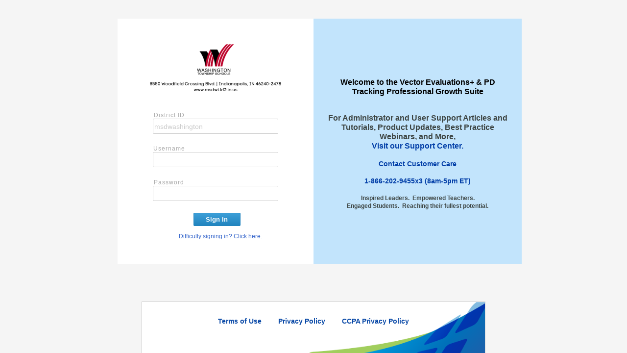

--- FILE ---
content_type: text/html;charset=UTF-8
request_url: https://tp1.goteachpoint.com/faces/public/login.xhtml?districtlogin=msdwashington
body_size: 5557
content:
<?xml version="1.0" encoding="UTF-8"?>
<!DOCTYPE html>
<html xmlns="http://www.w3.org/1999/xhtml" xml:lang="en"><head id="j_idt2"><link type="text/css" rel="stylesheet" href="/faces/javax.faces.resource/theme.css;jsessionid=5c01c8b9f22fa2f24fbbbc9ca77b?ln=primefaces-bootstrap&amp;v=11.0.10&amp;e=11.0.6&amp;ts=1768546030209" /><link type="text/css" rel="stylesheet" href="/faces/javax.faces.resource/primeicons/primeicons.css;jsessionid=5c01c8b9f22fa2f24fbbbc9ca77b?ln=primefaces&amp;v=11.0.10&amp;e=11.0.6" /><link type="text/css" rel="stylesheet" href="/faces/javax.faces.resource/styles.css;jsessionid=5c01c8b9f22fa2f24fbbbc9ca77b?ln=css&amp;ts=1768546030209" /><link type="text/css" rel="stylesheet" href="/faces/javax.faces.resource/dialogs.css;jsessionid=5c01c8b9f22fa2f24fbbbc9ca77b?ln=css&amp;ts=1768546030209" /><link type="text/css" rel="stylesheet" href="/faces/javax.faces.resource/scripting.css;jsessionid=5c01c8b9f22fa2f24fbbbc9ca77b?ln=css&amp;ts=1768546030209" /><link type="text/css" rel="stylesheet" href="/faces/javax.faces.resource/videotagging.css;jsessionid=5c01c8b9f22fa2f24fbbbc9ca77b?ln=css&amp;ts=1768546030209" /><link type="text/css" rel="stylesheet" href="/faces/javax.faces.resource/buttons.css;jsessionid=5c01c8b9f22fa2f24fbbbc9ca77b?ln=css&amp;ts=1768546030209" /><link type="text/css" rel="stylesheet" href="/faces/javax.faces.resource/reporting.css;jsessionid=5c01c8b9f22fa2f24fbbbc9ca77b?ln=css&amp;ts=1768546030209" /><link type="text/css" rel="stylesheet" href="/faces/javax.faces.resource/pd.css;jsessionid=5c01c8b9f22fa2f24fbbbc9ca77b?ln=css&amp;ts=1768546030209" /><link type="text/css" rel="stylesheet" href="/faces/javax.faces.resource/homepage.css;jsessionid=5c01c8b9f22fa2f24fbbbc9ca77b?ln=css&amp;ts=1768546030209" /><link type="text/css" rel="stylesheet" href="/faces/javax.faces.resource/coaching.css;jsessionid=5c01c8b9f22fa2f24fbbbc9ca77b?ln=css&amp;ts=1768546030209" /><link type="text/css" rel="stylesheet" href="/faces/javax.faces.resource/perfect-scrollbar.css;jsessionid=5c01c8b9f22fa2f24fbbbc9ca77b?ln=css&amp;ts=1768546030209" /><link type="text/css" rel="stylesheet" href="/faces/javax.faces.resource/previewdialog.css;jsessionid=5c01c8b9f22fa2f24fbbbc9ca77b?ln=css&amp;ts=1768546030209" /><link type="text/css" rel="stylesheet" href="/faces/javax.faces.resource/quickmessage.css;jsessionid=5c01c8b9f22fa2f24fbbbc9ca77b?ln=css&amp;ts=1768546030209" /><link type="text/css" rel="stylesheet" href="/faces/javax.faces.resource/admin.css;jsessionid=5c01c8b9f22fa2f24fbbbc9ca77b?ln=css&amp;ts=1768546030209" /><link type="text/css" rel="stylesheet" href="/faces/javax.faces.resource/importdialog.css;jsessionid=5c01c8b9f22fa2f24fbbbc9ca77b?ln=css&amp;ts=1768546030209" /><link type="text/css" rel="stylesheet" href="/faces/javax.faces.resource/tracking.css;jsessionid=5c01c8b9f22fa2f24fbbbc9ca77b?ln=css&amp;ts=1768546030209" /><link type="text/css" rel="stylesheet" href="/faces/javax.faces.resource/dashboard.css;jsessionid=5c01c8b9f22fa2f24fbbbc9ca77b?ln=css&amp;ts=1768546030209" /><link type="text/css" rel="stylesheet" href="/faces/javax.faces.resource/blockfilter.css;jsessionid=5c01c8b9f22fa2f24fbbbc9ca77b?ln=css&amp;ts=1768546030209" /><link type="text/css" rel="stylesheet" href="/faces/javax.faces.resource/font-awesome/css/font-awesome.min.css;jsessionid=5c01c8b9f22fa2f24fbbbc9ca77b?ln=fonts&amp;ts=1768546030209" /><link type="text/css" rel="stylesheet" href="/faces/javax.faces.resource/font-awesome-4.1.0/css/font-awesome.min.css;jsessionid=5c01c8b9f22fa2f24fbbbc9ca77b?ln=fonts&amp;ts=1768546030209" /><link type="text/css" rel="stylesheet" href="/faces/javax.faces.resource/skin.css;jsessionid=5c01c8b9f22fa2f24fbbbc9ca77b?ln=flowplayer&amp;ts=1768546030209" /><link type="text/css" rel="stylesheet" href="/faces/javax.faces.resource/texteditor/texteditor.css;jsessionid=5c01c8b9f22fa2f24fbbbc9ca77b?ln=primefaces&amp;v=11.0.10&amp;e=11.0.6" /><script type="text/javascript" src="/faces/javax.faces.resource/jquery/jquery.js;jsessionid=5c01c8b9f22fa2f24fbbbc9ca77b?ln=primefaces&amp;v=11.0.10&amp;e=11.0.6"></script><script type="text/javascript" src="/faces/javax.faces.resource/notifications.js;jsessionid=5c01c8b9f22fa2f24fbbbc9ca77b?ln=javascript&amp;ts=1768546030209"></script><script type="text/javascript">if(window.PrimeFaces){PrimeFaces.settings.locale='en_US';PrimeFaces.settings.viewId='/public/login.xhtml';PrimeFaces.settings.contextPath='';PrimeFaces.settings.cookiesSecure=false;}</script>
    <meta name="viewport" content="width=1024" />
    <title>Vector Solutions Login
    </title>
  <link rel="stylesheet" href="https://use.fontawesome.com/releases/v5.10.2/css/all.css" />
  <link rel="stylesheet" href="https://use.fontawesome.com/releases/v5.10.2/css/v4-shims.css" /><head id="j_idt29"><link type="text/css" rel="stylesheet" href="/faces/javax.faces.resource/theme.css;jsessionid=5c01c8b9f22fa2f24fbbbc9ca77b?ln=primefaces-bootstrap&amp;v=11.0.10&amp;e=11.0.6&amp;ts=1768546030209" /><link type="text/css" rel="stylesheet" href="/faces/javax.faces.resource/primeicons/primeicons.css;jsessionid=5c01c8b9f22fa2f24fbbbc9ca77b?ln=primefaces&amp;v=11.0.10&amp;e=11.0.6" /><script type="text/javascript">if(window.PrimeFaces){PrimeFaces.settings.locale='en_US';PrimeFaces.settings.viewId='/public/login.xhtml';PrimeFaces.settings.contextPath='';PrimeFaces.settings.cookiesSecure=false;}</script>
    <script type="text/javascript">
    window.TP_ENVIRONMENT = "prod";
    </script><script type="text/javascript" src="/faces/javax.faces.resource/clarity-analytics.js;jsessionid=5c01c8b9f22fa2f24fbbbc9ca77b?ln=javascript&amp;ts=1768546030209"></script></head>

    <link rel="icon" type="image/png" href="/resources/images/favicon.ico" />
    <link rel="apple-touch-icon" sizes="57x50" href="/resources/images/tp57px.png" />
    <link rel="apple-touch-icon" sizes="72x63" href="/resources/images/tp72px.png" />
    <link rel="apple-touch-icon" sizes="114x99" href="/resources/images/tp114px.png" />
    <link rel="apple-touch-icon" sizes="144x125" href="/resources/images/tp144px.png" /></head><body>
    <div id="publiccontainer" role="main" aria-label="Page container">
      <a role="navigation" href="#maincontent" style="position:absolute; margin-top:-20px;">Skip to main content</a>
      <div id="publiccontent" style="width: 100%; height: 100%;">

      <div style="height: calc(100% - 158px);" id="logintable">
      <div class="logintable" role="main" aria-label="Login form" style="display : block;">

        <a name="maincontent"></a>
        <form id="loginForm" action="/faces/public/trylogin.xhtml" method="post" autocomplete="off">

          <input type="hidden" name="returnto" /><script type="text/javascript">
            $(document).ready(function () {
              $('.logininput').show();
              $('.loginhelplink').show();
            })
          </script>
          <noscript>
            <div style="width: 572px; border-radius:20px;font-size:1.2em;padding: 14px;background-color: #F44336;color: white;margin-bottom: 15px; text-align: center">
              JavaScript is disabled in your browser; please enable it to use Vector Solutions.
            </div>
          </noscript><table id="panel" border="0" cellpadding="0" cellspacing="0" style="margin:auto auto;">
<tbody>
<tr>
<td>

          <table class="noborder nopadding" role="heading" aria-level="1" style="border:1px solid #DDD; width:400px; height:500px; background-color: #fff; padding:0; border-spacing: 5px; border-collapse: separate;">

            <tr>
              <td class="aligncenter">
                <div class="tplogoorange inlineblock" style="margin-top:20px; background-image: url('/logourl?districtid=2101&amp;loginlogo=true') !important; "></div>
              </td>
            </tr>

            <tr>
              <td class="aligncenter">
                <span style="color: #aaa; margin-right:190px; letter-spacing: 1px;" class="block">District ID</span>
                <input id="district" aria-label="District ID" autofocus="true" value="msdwashington" type="text" name="districtlogin" size="60" maxlength="128" onfocus="this.value='';" class="logininput none" />
                <noscript>
                  <input value="District" type="text" size="60" disabled="disabled" class="logininput" />
                </noscript>
              </td>
            </tr>

            <tr>
              <td class="aligncenter">
                <span style="color: #aaa; margin-right:190px; letter-spacing: 1px;" class="block">Username</span>
                <input id="login" aria-label="User name" value="" type="text" name="login" size="60" maxlength="128" onfocus="this.value='';" class="logininput none" />
                <noscript>
                  <input value="Username" type="text" size="60" disabled="disabled" class="logininput" />
                </noscript>
              </td>
            </tr>

            <tr>
              <td class="aligncenter">
                <span style="color: #aaa; margin-right:190px; letter-spacing: 1px;" class="block">Password</span>
                <input id="password" aria-label="Password" value="" type="password" name="password" size="60" maxlength="128" onfocus="this.value='';" class="logininput none" autocomplete="off" />
                <noscript>
                  <input value="Password" type="text" size="60" disabled="disabled" class="logininput" autocomplete="off" />
                </noscript>
              </td>
            </tr>

            <tr>
              <td class="aligncenter">
                <input type="submit" style="position: absolute; left: -9999px; width: 1px; height: 1px;" />
                <a href="javascript:;" onclick="document.getElementById('loginForm').submit();" style="margin-left: 20px; width:80px; font-size:13px !important;" class="form-rec-button-blue">Sign in</a><br /><br />
                <a href="/faces/public/forgotten.xhtml" class="loginhelplink none" style="                    margin-left: 20px;                     margin-top: 15px;                    font-size:12px;">Difficulty signing in? Click here.</a>
              </td>
            </tr>
            <tr>
              <td class="aligncenter" style="padding: 5px;">
              </td>
            </tr>
          </table></td>
<td><div style="margin:0; padding:20px; width:385px; height:460px; text-align:center; background-color:#c2e4fc; font-size:14px;"> 
  
<div id="serverLinkMsg" style="margin-top:100px;"> 
  
<h3 style="color:#000000">Welcome to the Vector Evaluations+ & PD Tracking Professional Growth Suite  
<br /><br /> 
<h3 style="color:#3D4543">For Administrator and User Support Articles and Tutorials, Product Updates, Best Practice Webinars, and More, <br /><a href="https://support.vectorevaluationsplus.com/s/" target="new"><span style="color:  
#003DA7"> Visit our Support Center. </span></a></style><p>  
</div> 
<div style="text-align:center; color: #003DA7;"><h4> 
<a href=" https://support.vectorevaluationsplus.com/s/contactsupport"><span style="color:#003DA7"> Contact Customer Care</span></a><br/> 
<div style="text-align:center; color: #003DA7;"><h4> 
1-866-202-9455x3 (8am-5pm ET)<br/> 
  
</ul></h4></div> 
<div style="text-align:center; color: #3D4543;"><h4> 
<small>Inspired Leaders. &nbsp;Empowered Teachers.<br/> 
Engaged Students. &nbsp;Reaching their fullest potential.</small> 
</p> 
</div> 
</td>
</tr>
</tbody>
</table>


        </form>
      </div>

      <script>
        $('input:text').bind('focus', function() {
          $(this).addClass('dark-grey');
        });

        $('input:password').bind('focus', function() {
          $(this).addClass('dark-grey');
        });
      </script>
    </div>

        <style type="text/css">.recentcomments a {
            display: inline !important;
            padding: 0 !important;
            margin: 0 !important;
        }
        </style>
        <style type="text/css" id="wp-custom-css">
            @font-face {
                font-family: MuseoSans;
                src: url("https://www.vectorsolutions.com/wp-content/font/MuseoSans-700.otf") format("opentype");
            }

            #vsbannerNew {
                width: 100%;
                max-width: 100%;
                overflow: hidden;
                text-align: center;
                font-family: Lato, Arial, Helvetica, sans-serif !important;
                background: #fff;
                line-height: 1;
                position: relative;
                z-index: 9;
                border: 1px solid #ccc;
                background-image: url('https://www.vectorsolutions.com/wp-content/uploads/2020/11/angled-edge_right.png');
                background-repeat: no-repeat;
                background-position: right bottom;
                background-size: contain;
                padding: 23px 0;
            }

            @media screen and (min-width: 600px) {
                .vs-banner-inside {
                    max-width: 1170px;
                    width: 100%;
                    margin-left: auto;
                    margin-right: auto;
                }
            }

            .vsbannerNewLeft {
                width: 75%;
                display: inline-block;
                margin-top: -5px;
                text-align: center;
                font-family: sans-serif;
                font-size: .9rem;
                font-weight: 600;
            }

            .vsbannerNewLeft a {
                color: #0747a6;
                padding: 15px;
            }

            .vsbannerNewRight {
                width: 30%;
                display: inline-block;
                text-align: left;
                vertical-align: top;
                margin-top: 10px;
                clear: both;
            }

            .vsbannerNewTitle {
                font-family: MuseoSans;
                font-size: 2.3em;
                color: #0067B1;
                font-weight: initial;
                font-style: italic;
            }

            .vsbannerNewBecome {
                font-weight: normal;
                font-size: 25px;
                letter-spacing: 1px;
                vertical-align: middle;
            }

            .vsbannerNewBlurb {
                display: block;
                font-size: 14px;
                max-width: 455px;
                float: right;
                margin-top: 4px;
                line-height: 15px;
            }

            #vsbannerNew a.vsbn-vidlink {
                white-space: nowrap;
                color: #fff;
                text-decoration: none;
                text-transform: uppercase;
                padding-right: 30px;
                position: absolute;
                -webkit-transition: 0.25s all;
                transition: 0.25s all;
                padding-left: 15px;
                bottom: 10px;
                right: 10px;
                font-size: 14px;
            }

            #vsbannerNew a:hover.vsbn-vidlink {
                color: #f6d045;
            }

            #vsbannerNew a.vsbn-vidlink:after {
                content: '';
                position: absolute;
                width: 0;
                height: 0;
                top: 3px;
                right: 3px;
                border-top: 10px solid transparent;
                border-bottom: 10px solid transparent;
                border-left: 20px solid #fff;
                border-radius: 3px;
                -webkit-transition: 0.25s all;
                transition: 0.25s all;
            }

            #vsbannerNew a:hover.vsbn-vidlink:after {
                border-left: 20px solid #f6d045;
                right: -2px;
            }

            .vsbannerNewRight img {
                width: 60%;
            }

            span.vsbannerNewRight {
                display: none;
            }

            .brand-logo {
                height: 33px;
                width: auto;
                vertical-align: bottom;
                margin-right: 5px;
            }

            .brand-logo.bl-tall {
                height: 40px;
                vertical-align: middle;
            }

            @media screen and (max-width: 661px) {
                div.vsbannerNewRight {
                    display: none;
                }

                #vsbannerNew {
                    padding: 13px 0;
                    background-image: url('https://www.vectorsolutions.com/wp-content/uploads/2020/11/angled-edge_right-375.png');
                    background-size: initial;
                    border: none;
                }

                .vsbannerNewLeft {
                    width: 100%;
                    text-align: center;
                    padding-left: 15px;
                }

                span.vsbannerNewRight {
                    width: 45%;
                    margin-top: 9px;
                    display: inline-block;
                }

                .vsbannerNewTitle {
                    font-size: 2em;
                    display: block;
                }

                .vsbannerNewBecome {
                    display: inline-block;
                    padding: 10px;
                }

                .vsbannerNewBlurb {
                    font-size: 12px;
                    padding: 10px 30px 30px 30px;
                    font-weight: 400;
                }

                .vsbannerNewRight img {
                    width: 100%;
                }

                #vsbannerNew a.vsbn-vidlink {
                    font-size: 13px;
                    bottom: 5px;
                    right: 5px;
                    padding-right: 25px;
                }

                #vsbannerNew a.vsbn-vidlink:after {
                    top: 2px;
                }

                .brand-logo {
                    height: auto;
                    width: 75%;
                    margin-left: auto;
                    margin-right: auto;
                    vertical-align: middle;
                }
            }

            @media screen and (max-width: 300px) {
                div.vsbannerNewRight {
                    display: none;
                }

                .vsbannerNewTitle {
                    font-size: 1.5em;
                }

                .vsbannerNewBecome {
                    display: block;
                    font-size: 20px;
                }

                .vsbannerNewBlurb {
                    display: none;
                }

                span.vsbannerNewRight {
                    width: 55%;
                    margin-top: 9px;
                    display: block;
                    margin: 0 auto;
                    padding-bottom: 35px;
                }
            }

            .full-width-text-box {
                z-index: 9 !important;
            }

            .intro-area .ad-placement.img-box {
                min-height: 325px !important;
                margin: 0 !important;
            }

            .intro-area {
                padding: 0px !important;
                text-align: center;
            }

            #subWhiteDiv {
                top: 200px;
                line-height: 38px;
                width: 275px;
                right: 15px;
                position: absolute;
                z-index: 9;
            }

            p#subWhiteText {
                text-align: right;
                font-size: 36px;
                margin: 0;
                font-weight: 400;
                color: #fff;
            }

            #brownRibbonWrapper {
                width: 85%;
                float: right;
                background: #3F4543;
                height: 56px;
                overflow: hidden;
                margin-top: -40px;
                z-index: 9999;
            }

            #brownRibbonStart {
                float: right;
                width: 0;
                height: 0;
                border-top: 53px solid transparent;
                border-bottom: solid #3F4543;
                border-right: 54px solid #3F4543;
                border-bottom-left-radius: 4px;
                margin-top: -40px;
                z-index: 9999;
            }

            #brownRibbon {
                text-align: right;
                margin: 2px 18px 0 0;
                padding: 0 0 0 0;
                color: #fff;
                text-transform: capitalize;
                font-weight: 200;
                font-size: 36px;
                vertical-align: top;
                font-family: 'Lato', 'Helvetica Neue', Helvetica, Arial, sans-serif;
            }

            a.btn-primary-new {
                background: #A5D65E !important;
                color: #000 !important;
                border: 2px solid #fff !important;
                padding: 5px 15px !important;
                border-radius: 4px;
            }

            a:hover.btn-primary-new {
                background: #29D65E !important;
                color: #686666 !important;
            }

            #hs-cta-ff7d72fb-9558-483f-b491-695952d621fd p {
                font-size: 16px !important;
            }

            #hs-cta-ff7d72fb-9558-483f-b491-695952d621fd span {
                font-family: 'Helvetica Neue', Helvetica, Arial, sans-serif !important;
                font-weight: 500;
            }

            @media (max-width: 900px) {
                #subWhiteDiv {
                    top: 250px;
                    width: 275px;
                    right: 15px;
                    position: absolute;
                }

                p#subWhiteText {
                    text-align: right;
                    font-size: 16px;
                    margin: 0;
                    font-weight: 400;
                    color: #fff;
                    line-height: 20px;
                    padding: 0;
                }

                #brownRibbonWrapper {
                    margin-top: -30px;
                }

                #brownRibbonStart {
                    margin-top: -30px;
                }

                #brownRibbon {
                    padding: 0 0 0 20px;
                    font-size: 20px;
                }
            }

            /* 8-2020 New VS Logo Announcement Banner CSS */

            div#vs-new-logo-announcement-banner
            div#vsbannerNew {
                background-image: url(https://www.vectorsolutions.com/wp-content/uploads/2020/08/angled-edge_right.png);
            }

            img.vsb-newvslogoreveal {
                width: 100%;
                max-width: 60%;
                height: auto;
                float: left;
                margin-left: 8%;
            }

            img.vsb-newvslogoreveal {
                width: 100%;
                max-width: 60%;
                height: auto;
                float: left;
                margin-left: 8%;
            }

            div#vs-new-logo-announcement-banner
            span.vsbannerNewBlurb {
                float: left;
                padding-left: 10%;
                padding-top: 10px;
                max-width: unset;
            }

            div#vs-new-logo-announcement-banner
            #vsbannerNew {

                padding-top: 5px;
            }

            div#vs-new-logo-announcement-banner
            a.vsbn-vidlink {
                font-size: 17px !important;
            }

            div#vs-new-logo-announcement-banner
            a.vsbn-vidlink::after {
                top: 6px;
            }

            @media screen and (min-width: 1025px) {
                div#vs-new-logo-announcement-banner span.vsbannerNewBlurb {
                    padding-left: 14%;
                }
            }

            @media screen and (min-width: 890px) {
                div#vs-new-logo-announcement-banner
                span.vsbannerNewBlurb {
                    font-size: 17px;
                }
            }

            @media screen and (max-width: 890px) {
                div#vs-new-logo-announcement-banner
                span.vsbannerNewBlurb {
                    max-width: 455px;
                    font-size: 12px;
                }

            }

            @media screen and (max-width: 661px) {
                div#vs-new-logo-announcement-banner
                div#vsbannerNew {
                    background-image: url(https://www.vectorsolutions.com/wp-content/uploads/2020/08/angled-edge_right-375_h.png);
                }

                div#vs-new-logo-announcement-banner
                span.vsbannerNewBlurb {
                    float: none;
                    padding-left: none;
                }

                img.vsb-newvslogoreveal {

                    float: none;
                    margin-left: none;
                }

            }

            @media screen and (max-width: 300px) {
                div#vs-new-logo-announcement-banner
                div#vsbannerNew {
                    background-image: url(https://www.vectorsolutions.com/wp-content/uploads/2020/08/angled-edge_right-300_h.png);
                }
            }

            /* Hover State for Learn More */

            div#vs-new-logo-announcement-banner
            #vsbannerNew a:hover.vsbn-vidlink {
                color: #0235ac;
            }

            div#vs-new-logo-announcement-banner
            #vsbannerNew a:hover.vsbn-vidlink:after {
                border-left: 20px solid #0235ac;
                right: -2px;
            }
        </style>

        <div class="intro-area"><div class="text-box full-width-text-box">
<div id="vsbannerNew" style="max-width: 700px; display: inline-block;">
<div class="vs-banner-inside">
<div class="vsbannerNewLeft">
<br>
<a target="_blank" href="https://www.vectorsolutions.com/terms-of-use/">Terms of Use</a>
<!-- <a target="_blank" href="https://www.vectorsolutions.com/privacy-policy/">Privacy Policy</a> -->
<a target="_blank" href="https://tp1.goteachpoint.com/faces/public/privacypolicy.html">Privacy Policy</a>
<a target="_blank" href="https://www.vectorsolutions.com/ccpa-privacy-policy/">CCPA Privacy Policy</a>
</div>
</div>
<p>&#160;</p>
</div>
            <script>
                $(document).ready(calculateHeight);
                $(window).resize(calculateHeight);

                function calculateHeight() {
                    var logintable = document.getElementById('logintable');
                    var banner = document.getElementById('vsbannerNew');
                    logintable.style.height = 'calc(100% - ' + banner.clientHeight + 'px)';
                }
            </script>
        </div>
      </div>
    </div><script type="text/javascript">
      (function(i,s,o,g,r,a,m){i['GoogleAnalyticsObject']=r;i[r]=i[r]||function(){
  (i[r].q=i[r].q||[]).push(arguments)},i[r].l=1*new Date();a=s.createElement(o),
  m=s.getElementsByTagName(o)[0];a.async=1;a.src=g;m.parentNode.insertBefore(a,m)
  })(window,document,'script','//www.google-analytics.com/analytics.js','ga');
  ga('create', 'UA-39415498-2', 'goteachpoint.com');
  ga('send', 'pageview');
  </script>
<!-- Google tag (gtag.js) -->
<script async src="https://www.googletagmanager.com/gtag/js?id=G-FRX692T2BZ"></script>
<script>
  window.dataLayer = window.dataLayer || [];
  function gtag(){dataLayer.push(arguments);}
  gtag("js", new Date());
  gtag("config", "G-FRX692T2BZ");
</script>
<!-- Google Tag Manager -->
<script>(function(w,d,s,l,i){w[l]=w[l]||[];w[l].push({"gtm.start":
new Date().getTime(),event:"gtm.js"});var f=d.getElementsByTagName(s)[0],
j=d.createElement(s),dl=l!="dataLayer"?"&l="+l:"";j.async=true;j.src=
"https://www.googletagmanager.com/gtm.js?id="+i+dl;f.parentNode.insertBefore(j,f);
})(window,document,"script","dataLayer","GTM-K9894QG7");</script>
<!-- End Google Tag Manager --><script type="text/javascript" src="/faces/javax.faces.resource/height_resize.js;jsessionid=5c01c8b9f22fa2f24fbbbc9ca77b?ln=javascript&amp;ts=1768546030209"></script><script type="text/javascript" src="/faces/javax.faces.resource/perfect-scrollbar.js;jsessionid=5c01c8b9f22fa2f24fbbbc9ca77b?ln=javascript&amp;ts=1768546030209"></script><script type="text/javascript" src="/faces/javax.faces.resource/jquery.mousewheel.js;jsessionid=5c01c8b9f22fa2f24fbbbc9ca77b?ln=javascript&amp;ts=1768546030209"></script><script type="text/javascript" src="/faces/javax.faces.resource/detectbrowser.js;jsessionid=5c01c8b9f22fa2f24fbbbc9ca77b?ln=javascript&amp;ts=1768546030209"></script><script type="text/javascript" src="/faces/javax.faces.resource/flowplayer.min.js;jsessionid=5c01c8b9f22fa2f24fbbbc9ca77b?ln=flowplayer&amp;ts=1768546030209"></script><script type="text/javascript" src="/faces/javax.faces.resource/texteditor/texteditor.js;jsessionid=5c01c8b9f22fa2f24fbbbc9ca77b?ln=primefaces&amp;v=11.0.10&amp;e=11.0.6"></script><script type="text/javascript" src="/faces/javax.faces.resource/pf11-selectonemenu-mp.js;jsessionid=5c01c8b9f22fa2f24fbbbc9ca77b?ln=javascript&amp;ts=1768546030209"></script><script type="text/javascript" src="/faces/javax.faces.resource/accessibility.js;jsessionid=5c01c8b9f22fa2f24fbbbc9ca77b?ln=javascript&amp;ts=1768546030209"></script></body>
</html>

--- FILE ---
content_type: text/css;charset=UTF-8
request_url: https://tp1.goteachpoint.com/faces/javax.faces.resource/styles.css;jsessionid=5c01c8b9f22fa2f24fbbbc9ca77b?ln=css&ts=1768546030209
body_size: 30584
content:
/* ----------------------------------- */
/*
Light blue (primefaces table header) #6d96d1
Mid blue (backgrounds, viewcontrol) #6d96d1 (old #7da6d1)
Dark gray (tableheaders) #a1a1a1
Vector Solutions orange #F5A530
Darker than Vector Solutions orange #DA9230

background-color: #356DB4;
background: -moz-linear-gradient(top, #79a2d8 0%, #4f82d6 18%, #3c71b2 33%, #2363b2 62%, #2363b2 74%, #346caf 89%, #3e72b2 100%);
background: -webkit-gradient(linear, left top, left bottom, color-stop(0%,#79a2d8), color-stop(18%,#4f82d6), color-stop(33%,#3c71b2), color-stop(62%,#2363b2), color-stop(74%,#2363b2), color-stop(89%,#346caf), color-stop(100%,#3e72b2));
background: -webkit-linear-gradient(top, #79a2d8 0%,#4f82d6 18%,#3c71b2 33%,#2363b2 62%,#2363b2 74%,#346caf 89%,#3e72b2 100%);
background: -o-linear-gradient(top, #79a2d8 0%,#4f82d6 18%,#3c71b2 33%,#2363b2 62%,#2363b2 74%,#346caf 89%,#3e72b2 100%);
background: -ms-linear-gradient(top, #79a2d8 0%,#4f82d6 18%,#3c71b2 33%,#2363b2 62%,#2363b2 74%,#346caf 89%,#3e72b2 100%);
background: linear-gradient(to bottom, #79a2d8 0%,#4f82d6 18%,#3c71b2 33%,#2363b2 62%,#2363b2 74%,#346caf 89%,#3e72b2 100%);
  
background-color: #ddeeff;
background-image: -webkit-linear-gradient(top, #eef0ff, #ddeeff, #ddeeff);
background-image: -moz-linear-gradient(top, #eef0ff, #ddeeff, #ddeeff);
background-image: -ms-linear-gradient(top, #eef0ff, #ddeeff, #ddeeff);
background-image: -o-linear-gradient(top, #eef0ff, #ddeeff, #ddeeff);
background-image: linear-gradient(top, #eef0ff, #ddeeff, #ddeeff);

*/
/* ----------------------------------- */
@font-face {
    font-family: 'DroidSans';
    src: url('/resources/fonts/DroidSans.eot');
    src: local('DroidSans Regular'), local('DroidSans'), url('/resources/fonts/DroidSans-Regular.ttf') format('truetype');
    src: local('DroidSans Regular'), local('DroidSans'), url('/resources/fonts/DroidSans-Regular.woff') format('woff');
    src: local('DroidSans Regular'), local('DroidSans'), url('/resources/fonts/DroidSans-Regular.woff2') format('woff2');
}
/* ----------------------------------- */
html {
    margin: 0;
    /*  overflow-x: hidden;
  overflow-y: hidden;*/
    height:100%;
}
body {
    margin: 0;
    font-family: Arial, Helvetica,sans-serif !important;
    font-style: normal;
    font-size: 12px !important;
    background-color: #fff;
    overflow-x: hidden;
    overflow-y: hidden;
    height:100%;
}

.publicbody {
    background-color: #eee;
}

.circleBase {
    -webkit-border-radius: 999px;
    -moz-border-radius: 999px;
    border-radius: 999px;
    behavior: url(PIE.htc);
}


h5 {
    font-family: "DroidSans", Arial, Helvetica,sans-serif;
    font-size: 20px;
    color: #666;
    font-style: italic;
    font-weight: normal;
    margin-left: 0px;
    line-height: 20px;
    margin-bottom: 6px;
    margin-top: 10px;
    display: inline;
    float:left;
}

h5sub {
    font-family: "DroidSans", Arial, Helvetica,sans-serif;
    font-size: 12px;
    color: #666;
    font-style: italic;
    font-weight: normal;
    margin-left: 5px;
    line-height: 20px;
    margin-bottom: 0px;
    margin-top: 10px;
    display: inline;
    float:left;
}

h6{
    font-family: Arial, Helvetica,sans-serif;
    font-size: 18px;
    color: #666;
    font-weight: normal;
    line-height: 16px;
    margin-bottom: 5px;
    margin-top: 10px;
    display: inline;
    float:left;
}

h7 {
    font-family: "DroidSans", Arial, Helvetica,sans-serif;
    font-size: 18px;
    color: #666;
    font-style: italic;
    font-weight: normal;
    line-height: 20px;
    margin-bottom: 5px;
    display: inline;
    float:left;
}

h8 {
    font-family: "DroidSans", Arial, Helvetica,sans-serif;
    font-size: 20px;
    color: #666;
    font-style: italic;
    font-weight: normal;
    line-height: 20px;
    margin-bottom: 5px;
    margin-top: 10px;
    display: inline;
    float:left;
}

h9{
    font-family: Arial, Helvetica,sans-serif;
    font-size: 18px;
    color: #666;
    font-weight: bold;
    line-height: 25px;
    margin-bottom: 5px;
    margin-top: 10px;
    display: inline;
    float:left;
}

h10 {
    font-family: "DroidSans", Arial, Helvetica,sans-serif;
    font-size: 16px;
    color: #666;
    font-style: italic;
    font-weight: normal;
    line-height: 16px;
    margin-bottom: 4px;
    margin-top: 0px;
    display: inline;
    float:left;
}


/* ----------------------------------- */
.menuBtn {
    height: 40px !important;
    float: right;
    text-align: left;
    display:inline;
    margin-top: 5px;
    font-size: 11px;
    font-family: Arial, Helvetica, sans-serif;
    width: 100px;
}

.title {
    font-family: "DroidSans", Arial, Helvetica,sans-serif;
    font-size: 20px;
    color: #666;
    font-style: italic;
    font-weight: normal;
}
.titleheader {
    display: block;
    margin-left: 0px;
    margin-top: 0px;
    margin-bottom: 8px;
    width: 100%;
    height: 30px;
}

.activityheader {
    height: 35px;
    display:block;
    margin: 10px 0 0 5px;
}

#formInnerActions{
    display: block;
    float:right;
    height: 25px;
    margin: 8px 0 6px 20px;
    text-align: right;
    width:600px;
}

#eventTypeFilterList_panel div.ui-widget-header.ui-corner-all.ui-selectcheckboxmenu-header.ui-helper-clearfix {
    display:none !important;
}

#eventTypeFilterList a.ui-selectcheckboxmenu-label-container {
    font-family: Arial, Helvetica, sans-serif !important;
    font-weight: bold !important;
    color: #333 !important;
    height: 100% !important;
}

#eventTypeFilterList.ui-selectcheckboxmenu {
    height: 25px;
    font-family: Arial, Helvetica, sans-serif !important;
    color: #333 !important;
    border: 1px solid #CCC !important;
    -webkit-border-radius: 2px;
    -moz-border-radius: 2px;
    border-radius: 2px;
    background: -moz-linear-gradient(top, #fefefe, #ededed) !important; /* FF3.6+ */
    background: -webkit-gradient(linear, left top, left bottom, color-stop(0%,#fefefe),color-stop(100%,#ededed)) !important; /* Chrome,Safari4+ */
    background: -webkit-linear-gradient(top, #fefefe, #ededed) !important; /* Chrome10+,Safari5.1+ */
    background: -o-linear-gradient(top, #fefefe 0%, #ededed 100%) !important; /* Opera 11.10+ */
    background: -ms-linear-gradient(top, #fefefe 0%, #ededed 100%) !important; /* IE10+ */
    background: linear-gradient(to bottom, #fefefe 0%, #ededed 100%) !important; /* W3C */
}

#eventTypeFilterList label.ui-selectcheckboxmenu-label.ui-corner-all.ui-state-hover {
    background: none !important;
}

#eventTypeFilterList label.ui-selectcheckboxmenu-label.ui-corner-all {
    margin:1px 2px 2px 2px !important;
    font-weight: bold !important;
}

#eventTypeFilterList .ui-state-default,
#eventTypeFilterList .ui-widget-content .ui-state-default,
#eventTypeFilterList .ui-widget-header .ui-state-default {
    border: none !important;
}

/* Interaction states ----------------------------------*/
#eventTypeFilterList .ui-state-default,
#eventTypeFilterList .ui-widget-content .ui-state-default,
#eventTypeFilterList .ui-widget-header .ui-state-default {
    -webkit-border-radius: 0;
    -moz-border-radius: 0;
    border-radius: 0;
    border:0 !important;
    background: -moz-linear-gradient(top, #fefefe, #ededed) !important; /* FF3.6+ */
    background: -webkit-gradient(linear, left top, left bottom, color-stop(0%,#fefefe),color-stop(100%,#ededed)) !important; /* Chrome,Safari4+ */
    background: -webkit-linear-gradient(top, #fefefe, #ededed) !important; /* Chrome10+,Safari5.1+ */
    background: -o-linear-gradient(top, #fefefe 0%, #ededed 100%) !important; /* Opera 11.10+ */
    background: -ms-linear-gradient(top, #fefefe 0%, #ededed 100%) !important; /* IE10+ */
    background: linear-gradient(to bottom, #fefefe 0%, #ededed 100%) !important; /* W3C */
    zoom: 0;
    -webkit-box-shadow: 0 !important;
    -moz-box-shadow: 0 !important;
    box-shadow: 0 !important;
}

#eventTypeFilterList_panel {
    border-radius: 0 !important;
    -moz-border-radius: 0 !important;
    -webkit-border-radius: 0 !important;
    padding:5px !important;
}

#eventTypeFilterList_panel.ui-selectcheckboxmenu-panel ul li{
    font-family: Arial, Helvetica, sans-serif !important;
    font-size: 12px !important;
    font-weight: normal !important;
}

#daterangepanel {
    border-radius: 0 !important;
    -moz-border-radius: 0 !important;
    -webkit-border-radius: 0 !important;
    padding:5px !important;
}

#daterangeform span.ui-button-text.ui-c {
    text-align: left !important;
    margin-left: 10px !important;
}

#tieredmenu .ui-menu-child {
    border-radius: 0 !important;
    -moz-border-radius: 0 !important;
    -webkit-border-radius: 0 !important;
    padding:10px 0 0 0 !important;
}

#tieredmenu .ui-menuitem li a {
    padding:5px 0px 5px 0px !important;
    width: 100% !important;
    line-height: 8px !important;
    font-size: 12px !important;
}
#tieredmenu .ui-menuitem li a span {
    margin-left: 5px !important;
    margin-right: 10px !important;
}

#pageheaderminimal {
    /* page header with only logo and help icon, for form recording */
    position: fixed;
    top:0;
    width: 100%;
    height: 50px;
    background-color: #F98E2B;
    border: 1px solid #aaa;
    border-width: 0 0 1px 0;
    z-index: 1001 !important;
    font-size: 14px;
    z-index:101;
}
#pageheaderminimal .logo {
    display: block;
    float:left;
    height: 50px;
}

#pageheaderminimal .logo {
    display: block;
    width: 186px;
    height: 35px;
    background-image: url('/resources/images/tp_logo.png') !important;
    background-size: auto 100%;
    background-position: top left !important;
    background-repeat: no-repeat;
    margin: 8px 0 0 5px;
}

@media only screen and (-webkit-min-device-pixel-ratio: 2),
only screen and (-moz-min-device-pixel-ratio: 2),
only screen and (-o-min-device-pixel-ratio: 2/1),
only screen and (min-device-pixel-ratio: 2),
only screen and (min-resolution: 192dpi){
    #pageheaderminimal .logo  {
        background-image: url('/resources/images/tp_logo.png') !important;
        -webkit-backgorund-size: auto 100% !important;
        background-size: auto 100% !important;
        -moz-background-size: auto 100% !important;
        background-repeat: no-repeat;
    }
}

#pageheaderminimal .help {
    height: 50px;
    width: 48px;
    display: inline-block;
    float:right;
}

#header {
    position: absolute;
    top: 0;
    left: 0;
    width: 100%;
    height: 50px;
    font-family: Arial, Helvetica, sans-serif;
    font-size: 14px;
    /*background-color: #F98E2B;*/
    border: 1px solid #aaa;
    border-width: 0 0 1px 0;
    z-index: 1000;
}

#footer {
    width: 100%;
    height: 50px;
    font-family: Arial, Helvetica, sans-serif;
    font-size: 14px;
    background-color: #F98E2B;
    border: 1px solid #aaa;
    border-width: 0 0 1px 0;
}

@media print {
    #header,
    #pageheaderminimal,
    #headernotification,
    .formrecbuttons {
        display: none !important;
    }
}

#header .logo {
    display: block;
    float:left;
    height: 50px;
}

#header .logo {
    display: block;
    width: 186px;
    height: 35px;
    background-image: url('/resources/images/tp_logo.png') !important;
    background-size: auto 100%;
    background-position: left !important;
    background-repeat: no-repeat;
    margin: 8px 0 0 10px;
}

@media only screen and (-webkit-min-device-pixel-ratio: 2),
only screen and (-moz-min-device-pixel-ratio: 2),
only screen and (-o-min-device-pixel-ratio: 2/1),
only screen and (min-device-pixel-ratio: 2),
only screen and (min-resolution: 192dpi){
    #header .logo  {
        background-image: url('/resources/images/tp_logo.png') !important;
        -webkit-backgorund-size: auto 100% !important;
        background-size: auto 100% !important;
        -moz-background-size: auto 100%; !important;
        background-repeat: no-repeat;
    }
}

.tplogoorange {
    display: block;
    width: 330px;
    height: 130px;
    background-image: url('/resources/images/tp_login_logo.png') !important;
    background-size: 100% auto;
    background-position: center !important;
    background-repeat: no-repeat;
}

@media only screen and (-webkit-min-device-pixel-ratio: 2),
only screen and (-moz-min-device-pixel-ratio: 2),
only screen and (-o-min-device-pixel-ratio: 2/1),
only screen and (min-device-pixel-ratio: 2),
only screen and (min-resolution: 192dpi){
    .tplogoorange  {
        background-image: url('/resources/images/tp_login_logo.png') !important;
        -webkit-backgorund-size:330px 130px !important;
        background-size: 100% auto !important;
        background-position: center !important;
        -moz-background-size: 330px 130px !important;
        background-repeat: no-repeat;
    }
}

#header .logincontrol {
    height: 60px;
    min-width:130px;
    padding-left: 5px;
    padding-right: 5px;
    display: block;
    float: right;
    right: 15px;
}

#header .helpcontrol {
    height: 60px;
    padding-left: 5px;
    padding-right: 5px;
    display: block;
    float: right;
    right: 15px;
}

#header .logincontrol #accountdropdown {
    display: inline-block;
    padding: 4px;
}
#header .logincontrol a {
    padding-left: 35px;
    text-decoration: none;
}
#header .logincontrol a img {
    margin: 0 5px 0 5px;
    padding:0;
    height: 24px;
    width: 24px;
    vertical-align: middle;
}

.sticky {
    position: sticky !important;
}

.logincontrol form{
    height: 50px;
    width: 100%;
    text-align: center;
    margin: 10px 30px 0 0;
}

#header .logincontrol .username {
    font-size: 1em;
    color: #fff;
    line-height: 34px;
}

#header span {
    color:#ffffff !important;
}

#header .uploaddoc {
    height: 60px;
    width:60px;
    display: inline-block;
    float:right;
}

.uploaddoc img{
    margin-top:12px;
    margin-left:12px;
}

.uploaddoc span{
    margin-top:10px;
    margin-left:10px;
}

#dynaButton ui-commandlink ui-widget span{
    color:#fff !important;
    font-family: serif;
}

input[type="button"],
input[type="submit"],
input[type="reset"],
input[type="file"]::-webkit-file-upload-button, button {
    /*   -webkit-box-align: center;
    text-align: center;
    cursor: default;
    color: buttontext;
    padding: 5px;
    border: 2px outset buttonface;
    border-image: initial;
    background-color: buttonface;
    box-sizing: border-box;
    height: 27px !important;
      border-radius: 0px;
  -moz-border-radius: 0px;*/
    border:1px solid #d8d8d8  !important;
    -webkit-border-radius: 2px  !important;
    -moz-border-radius: 2px !important;
    border-radius: 2px !important;
    font-size:11px !important;
    font-family: Arial, Helvetica, sans-serif !important;
    padding: 5px 10px 5px 10px;
    text-decoration:none !important;
    display:inline-block;
    font-weight:bold !important;
    color: #777 !important;
    cursor: pointer;
    height: 27px !important;
    background: -moz-linear-gradient(top, #fefefe, #f5f5f5) !important; /* FF3.6+ */
    background: -webkit-gradient(linear, left top, left bottom, color-stop(0%,#fefefe),color-stop(100%,#f5f5f5)) !important; /* Chrome,Safari4+ */
    background: -webkit-linear-gradient(top, #fefefe, #f5f5f5) !important; /* Chrome10+,Safari5.1+ */
    background: -o-linear-gradient(top, #fefefe 0%, #f5f5f5 100%) !important; /* Opera 11.10+ */
    background: -ms-linear-gradient(top, #fefefe 0%, #f5f5f5 100%) !important; /* IE10+ */
    background: linear-gradient(to bottom, #fefefe 0%, #f5f5f5 100%) !important; /* W3C */

}

input[type="button"]:hover,
input[type="submit"]:hover,
input[type="reset"]:hover,
input[type="file"]::-webkit-file-upload-button:hover, button:hover {
    border:1px solid #d8d8d8 !important;
    background-color: #f5f5f5 !important;
    background: -moz-linear-gradient(top, #f5f5f5, #f5f5f5) !important; /* FF3.6+ */
    background: -webkit-gradient(linear, left top, left bottom, color-stop(0%,#f5f5f5),color-stop(100%,#f5f5f5)) !important; /* Chrome,Safari4+ */
    background: -webkit-linear-gradient(top, #f5f5f5, #f5f5f5) !important; /* Chrome10+,Safari5.1+ */
    background: -o-linear-gradient(top, #f5f5f5 0%, #f5f5f5 100%) !important; /* Opera 11.10+ */
    background: -ms-linear-gradient(top, #f5f5f5 0%, #f5f5f5 100%) !important; /* IE10+ */
    background: linear-gradient(to bottom, #f5f5f5 0%, #f5f5f5 100%) !important; /* W3C */
    text-decoration:none !important;
    display:inline-block;
    font-weight:bold !important;
    color: #666 !important;
    cursor: pointer;
}

input[type="text"] {
    min-width: 20px;
    height: 20px;
    padding: 2px;
    color:#ccc;
    border:1px solid #d8d8d8;
    font-family: Aria, Helvetica, sans-serif;
    font-size: 12px;
    color: #676767;
    border-radius: 1px;
    -moz-border-radius: 1px;
}

#header .logoutcontrol {
    height: 33px;
    width: 36px;
    display: inline-block;
    right: 0;
    float:right;
    padding-right: 5px;
    margin-top: 17px;
}

.logoutcontrol img {
    margin-top:12px;
    margin-left:12px;
}

.logoutcontrol span {
    /*margin-top: 17px;*/
}

.help span{
    margin-top:12px;
    margin-left:10px;
    color: #fff !important;
}

#header .settings {
    height: 50px;
    width: 50px;
    display: inline-block;
    float:right;
}

.settings img{
    margin-top:12px;
    margin-left:12px;
}

.settings span{
    margin-top: 17px;
}

.settings a:hover{
    text-decoration: none;
}

#header .displayNameSwitch {
    position: absolute;
    height: 50px;
    margin-top: -5px;
    display: inline;
    cursor: pointer;
}

#header .propertiesSwitch {
    position: absolute;
    height: 50px;
    margin-top: -25px;
    display: inline;
    cursor: pointer;
}

#header .districtname {
    z-index: -1;
    position: absolute;
    left: 0;
    right: 0;
    display: block;
    text-align: center;
    margin-left: 0px;
    margin-top: 5px;
    font-family: "DroidSans", Arial;
    font-size: 1.25em;
    color: #fff;
}

#header .issuedbadge {
    z-index: -1;
    position: relative;
    margin-left: 50%;
    width:200px;
    right: -180px;
    display: block;
    height: 50px;
    text-align: center;
    margin-top: 2px;
    font-family: "DroidSans", Arial;
    font-size: 1.25em;
    color: #fff;
}

#header .properties {
    font-size: .8em;
    line-height: 25px;
}

#header .districtNameHeader {
    font-size: 1.05em;
    line-height: 25px;
}

#usercomponent {
    display: block;
    position: absolute;
    top: 21px;
    z-index: 800;
    width: 300px;
    overflow-y: auto;
}
#headernotification {
    position: fixed;
    background-color: #EFEFEF;
    border-bottom: 1px solid #fff;
    margin: 0 auto;
    min-height: 30px;
    width: 100%;
    text-align: center;
    vertical-align: middle;
    /*
  z-index: 500000;
  */
}

#headernotification span{
    color: #676767;
    font-family: Arial, Helevetica, sans-serif;
    font-size: 13px;
    font-weight: normal;
    line-height: 30px;
}

/* ----------------------------------- */

.padlockicon {
    position: absolute;
    left: -20px;
    top: 5px;
    width: 16px;
    height: 16px;
    background-image: url('/resources/images/padlock.png') !important;
    background-position: top left !important;
    background-repeat: no-repeat;
}

@media only screen and (-webkit-min-device-pixel-ratio: 2),
only screen and (-moz-min-device-pixel-ratio: 2),
only screen and (-o-min-device-pixel-ratio: 2/1),
only screen and (min-device-pixel-ratio: 2) {
    .padlockicon  {
        background-image: url('/resources/images/padlock@2x.png') !important;
        -webkit-backgorund-size:16px 16px !important;
        background-size: 16px 16px !important;
        -moz-background-size: 16px 16px !important;
        background-repeat: no-repeat;
    }
}

/* ----------------------------------- */

.usericon {
    display: block;
    width: 36px;
    height: 36px;
    background-image: url('/resources/images/profile_img_placeholder.png') !important;
    background-position: top left !important;
    background-repeat: no-repeat;
}

.usericon-large {
    display: block;
    width: 72px;
    height: 72px;
    background-image: url('/resources/images/profile_img_placeholder_72x72.png') !important;
    background-position: top left !important;
    background-repeat: no-repeat;
}

@media only screen and (-webkit-min-device-pixel-ratio: 2),
only screen and (-moz-min-device-pixel-ratio: 2),
only screen and (-o-min-device-pixel-ratio: 2/1),
only screen and (min-device-pixel-ratio: 2),
only screen and (min-resolution: 192dpi){
    .usericon  {
        background-image: url('/resources/images/profile_img_placeholder@2x.png') !important;
        -webkit-backgorund-size:36px 36px !important;
        background-size: 36px 36px !important;
        -moz-background-size: 36px 36px !important;
        background-repeat: no-repeat;
    }
}

/* ----------------------------------- */

#mode-bar-div {
    display: block;
    position: absolute;
    top: 60px;
    width: 60px;
    height: 100%;
    background-image: url('/resources/images/modebarbg.png') !important;
    background-position: top left !important;
    background-repeat:repeat-y !important;
}
@media print {
    #mode-bar-div {
        display: none !important;
    }
}
@media only screen and (-webkit-min-device-pixel-ratio: 2),
only screen and (-moz-min-device-pixel-ratio: 2),
only screen and (-o-min-device-pixel-ratio: 2/1),
only screen and (min-device-pixel-ratio: 2),
only screen and (min-resolution: 192dpi){
    #mode-bar-div  {
        background-image: url('/resources/images/modebarbg@2x.png') !important;
        -webkit-backgorund-size:60px 60px !important;
        background-size: 60px 60px !important;
        -moz-background-size: 60px 60px !important;
        background-repeat:repeat-y;
        background-position: top left;
        background-repeat:repeat-y;
    }
}

#mymodebar {

    height: 100% !important;
    min-height: 100% !important;
    padding: 5px 0 5px 0;
    display:block;
    float:left;
    width:55px;
    position: fixed;
    /*#e9e9e9;
  border-right-color: #98a5b6;
  border-right-style: solid;
  border-right-width: 1px;
  box-shadow: rgb(241, 241, 243) 0px -3px 0px 0px;
  box-sizing: border-box;*/
}

#mymodebar span:hover {
    color: #98a5b6;
}
#mymodebar a.selected span{
    color:#F98E2B;
    font-weight: bold;
}

#mymodebar a.selected {

}

#mymodebar span {
    width: 50px;
    height:50px;
    display:block;
    z-index: 99999 !important;
}

#mymodebar ul {
    list-style-type:none;
    padding:0px;
    margin:0px;
    margin-top: 15px;
}

#mymodebar ul li {
    margin-top: 5px;
}

.modebar {
}

.modebar a img {
    margin-top:25px !important;
    margin-left:10px;
    height: 30px;
    width: 30px;
    opacity:0.5;
    filter:alpha(opacity=50);
    background: transparent;
    -ms-filter: "progid:DXImageTransform.Microsoft.gradient(startColorstr=#00FFFFFF,endColorstr=#00FFFFFF)"; /* IE8 */
    filter: progid:DXImageTransform.Microsoft.gradient(startColorstr=#00FFFFFF,endColorstr=#00FFFFFF);   /* IE6 & 7 */
    zoom: 1;
}
.modebar a.selected img {
    opacity:0.9;
    filter:alpha(opacity=90);
}
/* ----------------------------------- */
.user-sub-nav {
    display:block;
    float: left;
    width:300px;
    margin-left: 5px;
    margin-bottom: 60px;
}

.user-list-nav {
    display:block;
    float: left;
    width:285px;
    margin: 0 0 60px 5px;
    overflow-y: auto;
}

.report-user-sub-nav {
    display:block;
    float: left;
    width:300px;
    height: calc(100vh - 105px);
    scrollbar-width: none;
    padding: 10px 10px 20px 15px !important;
    /* position: fixed; */
    position: relative;
    /* top:70px; */
    bottom:0;
    overflow-y: auto;
    /*
  border:1px solid #00ff00;
  overflow-y: scroll;
  margin-left: 5px;
  margin-bottom: 60px;*/
}


@media print {
    .user-sub-nav,
    .user-list-nav,
    .report-user-sub-nav {
        display: none !important;
    }
}

.activity-sub-nav {
    /*background-color:#f4f4f4;
  border-right:1px solid #ccc;*/
    display:block;
    overflow:hidden;
    margin-top: 0px;
    margin-right: 15px;
    width: auto;
    margin-left: 5px;
    margin-bottom: 10px;
}

.user-main-panel {
    /* overflow:hidden; */
    overflow-y: auto;
    right:0;
    width:auto;
    margin-bottom: 30px;
}

.report-main-panel {
    position: relative;
    bottom:0;
    right:0;
    overflow: hidden;
    padding-top:10px;
    height: calc(100vh - 105px);
}

@media print {
    .report-main-panel,
    div.report-main-panel.ps-container {
        position:absolute;
        left:0px !important;
        overflow: visible;
        height: auto;
    }
}

@media print {
    #toggleReportList {
        display:none;
    }
}

.user-main-panel-coaching {
    overflow:visible;
    right:0;
    margin-top: 0 !important;
    border:1px solid #fff;
    width:auto;
}

.user-empty-panel {
    overflow:hidden;
    width:auto;
    height: 100%;
    text-align: center;
    margin: 0 auto;
    display: block;
}

#engagementform {
    display: block;
}

#reqcontent .ui-widget-overlay {
    /*background-color: #222299 !IMPORTANT;*/
    background-color: #ffffff !important;
    background-image: none !important;
    opacity: .80 !important;
    filter: Alpha(Opacity=80) !important;
}


.emptyengspan {
    font-family: "Myriad Pro", "DroidSans", Arial, Helvetica, sans-serif;
    font-size: 25px;
    color: #333;
    width: 600px;
    line-height: 1.2em;
    text-align: center;
    vertical-align: middle;
}

.emptyengspan a,
.emptyengspan a:hover{
    color:#fa6900 !important;
    text-decoration: underline;
}


.user-new-page {
    display:block;
    float: left;
    border:1px solid #333;
    margin-right:15px;
    min-width: 900px;
    width: auto !important;
    overflow: hidden;
}

.user-activity-panel {
    display:block;
    position:absolute;
    width:90%;
    height: 90%;
    top:50px;
    left:50px;
    right:5px;
    bottom: 0px;
    overflow: auto;
    border: 1px solid #ffcc00;
    display: none;
}

ul.ui-menu-child{
    padding: 1px;
    min-width: 310px !important;
    width:auto !important;
    text-overflow:ellipis;
}

.ui-overlaypanel {
    background-color: #fff;
    position: fixed !important;
}

.largemenuitem {
    min-width: 400px;
    width: auto;
}
/* ----------------------------------- */
a, a.link, a.visited, a.active {
    color: #3565cb;
    text-decoration: none;
    border:none;
    outline: none;
}

a:focus {
    border: revert;
    outline: revert;
    color: #3565CB;
}

a:hover {
    color: #222299;
    text-decoration: underline;
}

a.form-rec-button:focus,
.eventsColumnsButton div.ui-state-focus {
    border: 2px solid #3565CB;
    outline: 2px solid #3565CB;
    color: #3565CB;
}

.tag-dialog-selections fieldset {
    border: 1px solid #aaaaaa;
    border-radius: 3px;
    -moz-border-radius: 3px;
}
.tag-dialog-selections fieldset legend {
    color: #666666;
    font-size: 12px;
    font-weight: normal;
}
img {
    border:none;
    outline: none;
}
.smallbluelink {
    font-size: 0.85em !important;
    color: #3565cb !important;
    text-decoration: underline !important;
}
.mediumbluelink {
    font-size: 1em !important;
    color: #3565cb !important;
    text-decoration: underline !important;
}
.smallredlink {
    font-size: 0.85em !important;
    color: darkred !important;
    text-decoration: underline !important;
}
.mediumredlink {
    font-size: 1em !important;
    color: darkred !important;
    text-decoration: underline !important;
}
/* ----------------------------------- */
/* --- Modal dialog style overrides primefaces style --- */
.modaldialog {
    padding: 0px ! important;
    min-height: 100px ! important;
    min-width: 400px ! important;
    border-radius: 2px ! important;
    -moz-border-radius: 2px ! important;
    border: 1px solid #d8d8d8;
}
.modaldialog .ui-dialog-titlebar {

}
.modaldialogtitle {
    display: block;
    padding-bottom: 20px;
    font-size: 14px;
    font-family: Arial, Helvetica, sans-serif !important;
}
.modaldialog form {
    text-align: center;
    font-size: 14px;
}
.modaldialog form table {
    display: inline-block;

}
.modaldialogbuttons {
    padding: 20px 10px 0px 10px;
    text-align: center;
}
/* Doesn't cover whole page for some reason */
.ui-widget-overlay {
    /*background-color: #222299 !IMPORTANT;*/
    background-color: #000 !IMPORTANT;
    background-image: none !IMPORTANT;
    opacity: .80 !IMPORTANT;
    filter: Alpha(Opacity=80) !IMPORTANT;
}

/* --- General primefaces style overrides --- */
.ui-selectonemenu-label {
    padding: 4px 2px 2px 2px ! important;
    font-size: 12px ! important;
    -moz-box-shadow: 0 0 0 0 rgba(0,0,0,.3) inset ! important;
    -webkit-box-shadow: 0 0 0 0 rgba(0,0,0,.3) inset ! important;
    box-shadow: 0 0 0 0 rgba(0,0,0,.3) inset ! important;
}
/* ----------------------------------- */
.printbody {
    width: 99%;
    margin: 5px;
}

#publiccontainer {
    /* contains all content below header */
    position: absolute;
    top: 0;
    left: 0;
    right: 0;
    bottom: 0;
    padding: 0;
    background-color: #f5f5f5;
    width: 100%;
    height: 100%;
    overflow: hidden;
}

#admincontainer {
    /* contains all content below header */
    position: absolute;
    top: 50px;
    left: 155px;
    right: 0px;
    bottom: 0px;
    padding: 0;
    overflow: auto;
}
@media print {
    #admincontainer {
        position: absolute;
        top: 0;
        bottom: 0;
        left: 0;
        right: 0;
        padding: 0;
        overflow: visible;
    }
}

.content {
    width: 100%;
    height: 100%;
    display: flex;
  }

  .inner-content {
    width: 100%;
    flex: 1 1 0;
    box-sizing: border-box;
    padding: 8px 16px;
    height: 100%;
    min-width: 0px;
  }

#usercontainer {
    height: calc(100vh - 100px);
    position: relative;
    padding: 15px 10px 5px 5px;
    bottom: 0px;
    overflow-y: auto;
}

#reportcontainer {
    height: calc(100vh - 95px);
    position: relative;
    right: 0px;
    bottom: 0px;
    overflow: hidden;
}

@media print {
    #usercontainer,
    #reportcontainer {
        position: absolute;
        top: 0px;
        left: 0px;
        right: 0px;
        bottom: 0px;
        padding: 0;
        overflow: visible;
    }
}

#formcontainer {
    /* contains all content below header in form recording page*/
    position: absolute;
    top: 0;
    bottom: 0;
    left: 0;
    right: 0;
    padding: 0;
    overflow: auto !important;
}

.formcontainer {
    width:100%;
    position:absolute;
    margin:0 !important;
    top: 40px !important;
    left: 0;
    display: block !important;
    height: 100%;
    overflow-y: auto !important;
}

#container {
    position: fixed;
    top: 50px;
    margin: 0 auto;
    min-width: 600px;
    width: 100%;
    padding: 0;
    background-color: #fff;
    display:block;
    float:left;
    height: 100% !important;
    overflow: auto;
}

.errorbox {
    margin: 100px auto 0 auto;
    min-width: 300px;
    max-width: 600px;
    border: thin solid #CCC;
    padding: 10px;
    border-radius: 2px;
    -moz-border-radius: 2px;
    border-color: #ccc;
    background-color: #fff;
    box-shadow: rgba(0, 0, 0, 0.199219) 0px 1px 2px 0px !important;
    font-size: 14px;
}

.moderbaricon span{
    color: #ffcc00;
}

#separatortop {
    height: 50px;
    display: block;
    width: 50px;
}


.listcontainer {
    width:100%;
    height: 300px;
    display: block;
}

.listcontainer ul {
    list-style-type:none;
    padding:0px;
    margin:0px;
}

.listcontainer ul li {
    margin-top: 5px;
    display: block;
    float:left;
}

.mbselected {
    width: 60px;
    background-image: url('/resources/images/modebarselector.png') !important;
    background-position: center right;
    background-repeat:no-repeat;
    -webkit-backgorund-size:20px 20px !important;
    background-size: 20px 20px !important;
    -moz-background-size: 20px 20px !important;
}

@media only screen and (-webkit-min-device-pixel-ratio: 2),
only screen and (-moz-min-device-pixel-ratio: 2),
only screen and (-o-min-device-pixel-ratio: 2/1),
only screen and (min-device-pixel-ratio: 2),
only screen and (min-resolution: 192dpi){
    .mbselected  {
        background-image: url('/resources/images/modebarselector@2x.png') !important;
        background-position: center right;
        background-repeat:no-repeat;
        -webkit-backgorund-size:20px 20px !important;
        background-size: 20px 20px !important;
        -moz-background-size: 20px 20px !important;
    }
}

#mymodebar span{
    display: block;
    /*margin-top: 10px;*/
    width: 50px;
    text-align: center;
    color: #98a5b6 /*#98a5b6*/;
}

/*--- CUT ----*/
#mymodebar a,
#mymodebar a:link,
#mymodebar a:visited{
    /*color:#0081b1 !important;*/
    cursor:pointer;
    display: block;
    width:50px;
    height: 50px;
    margin-left: 3px;
    margin-right: 3px;
    border-bottom: 1px solid #dae1e8;
    border-left:1px solid #f7f7f7;
    border-top:1px solid #f7f7f7;
    box-shadow: 0 2px 1px -1px #fff;
}

#mymodebar a,
#mymodebar a:active,
#mymodebar a:selected {
    color:#FF0000 !important;
    cursor:pointer;
    display: block;
    margin-left: 3px;
    margin-right: 3px;
    height: 50px;
}

#reportcontainer {
    min-width: 900px;
    padding-top: 10px;
}

/* ----------------------------------- */
#loginheading {
    padding: 0px;
    text-align: center;
}
#heading {
    padding: 0px;
    height: 50px;
    text-align: center;
}

#publicheader {
    background-color: #fff;
    background-image: -webkit-linear-gradient(top, #fff, #ddd);
    background-image: -moz-linear-gradient(top, #fff, #ddd);
    background-image: -ms-linear-gradient(top, #fff, #ddd);
    background-image: -o-linear-gradient(top, #fff, #ddd);
    background-image: linear-gradient(top, #fff, #ddd);
}
/* ----------------------------------- */

.header {
    text-align: left;
}
/* ----------------------------------- */
/* headerlinks are used for the special
   links to navigate between groups of
   pages (user, administrator, system) */
/* ----------------------------------- */
.headerlinks {
    margin: 0;
    padding: 5px 10px 0 0;
    font-size: 13px;
    line-height: 10px;
    color: #333333;
    text-align: right;
}
.headerlinks a, a.link, a.visited, a.active {
    text-decoration: none;
}
.headerlinks a:hover {
    color: #333333;
    text-decoration: underline;
}
.headerlinks a.selected, a.link, a.visited, a.active, a.selected:hover {
    color: #DA9230;
}
.userlink {
    display: inline;
    padding: 2px 5px 3px 5px;
}
.adminlink {
    display: inline;
    padding: 2px 5px 3px 5px;
    border: thin solid #666666;
    border-width: 0px 0px 0px 1px;
}
.rootlink {
    display: inline;
    padding: 2px 5px 3px 5px;
    border: thin solid #666666;
    border-width: 0px 0px 0px 1px;
}
.crmlink {
    display: inline;
    padding: 2px 5px 3px 5px;
    border: thin solid #666666;
    border-width: 0px 0px 0px 1px;
}
/* ----------------------------------- */
.loginbartop {
    display: none;
    margin: 0;
    padding: 0;
    height: 1px;
    background-color:#fff;
}
.loginbar {
    margin: 0;
    padding: 0;
    width: 100%;
    height: 40px;
    background-color: #356DB4;
    background: #79a2d8; /* Old browsers */
    background: -moz-linear-gradient(top, #79a2d8 0%, #4f82d6 18%, #3c71b2 33%, #2363b2 62%, #2363b2 74%, #346caf 89%, #3e72b2 100%); /* FF3.6+ */
    background: -webkit-gradient(linear, left top, left bottom, color-stop(0%,#79a2d8), color-stop(18%,#4f82d6), color-stop(33%,#3c71b2), color-stop(62%,#2363b2), color-stop(74%,#2363b2), color-stop(89%,#346caf), color-stop(100%,#3e72b2)); /* Chrome,Safari4+ */
    background: -webkit-linear-gradient(top, #79a2d8 0%,#4f82d6 18%,#3c71b2 33%,#2363b2 62%,#2363b2 74%,#346caf 89%,#3e72b2 100%); /* Chrome10+,Safari5.1+ */
    background: -o-linear-gradient(top, #79a2d8 0%,#4f82d6 18%,#3c71b2 33%,#2363b2 62%,#2363b2 74%,#346caf 89%,#3e72b2 100%); /* Opera 11.10+ */
    background: -ms-linear-gradient(top, #79a2d8 0%,#4f82d6 18%,#3c71b2 33%,#2363b2 62%,#2363b2 74%,#346caf 89%,#3e72b2 100%); /* IE10+ */
    background: linear-gradient(to bottom, #79a2d8 0%,#4f82d6 18%,#3c71b2 33%,#2363b2 62%,#2363b2 74%,#346caf 89%,#3e72b2 100%); /* W3C */
    filter: progid:DXImageTransform.Microsoft.gradient( startColorstr='#79a2d8', endColorstr='#3e72b2',GradientType=0 ); /* IE6-9 */
    color: #ffffff;
    font-size: 20px;
}
.loginbarbottom {
    display: block;
    margin: 0;
    padding: 0;
    height: 1px;
    background-color:#666;
}
a.logoutlink {
    text-decoration:none!IMPORTANT;
    font-size:12px;
}
a.logoutlink:hover {
    text-decoration:underline!IMPORTANT;
}

.loginbox {
    width: 400px;
    margin: auto;
    margin-top: 200px;
}
/* ----------------------------------- */
#publice {
    margin: 0 0 8px 0;
    min-height: 400px;
    min-width: 600px;
}
#content {
    margin-left: 130px;
    min-height: 400px;
    border:1px solid #ff0000;
}

#emptycontent {
    margin-left: 130px;
    min-height: 400px;
    border:1px solid #ff0000;
}

#admincontent,
#crmcontent {
    display: block;
    overflow:hidden;
    width:auto;
    margin-right: 15px;
    margin-top: 0;
}
#contentwide {
    margin: 0;
    padding:0;
    min-height: 400px;
    display:block;
    position:absolute;
    top:65px;
    left:50px;
    right:0;
    bottom:0;
    overflow:auto;
}
#contentfullwidth {
    margin: 0;
    padding:0;
    min-height: 400px;
    display:block;
    left:0px;
    right:0;
    bottom:0;
    margin-top: 90px;
}
#usercontent {
    margin-left: 270px;
}
.pbankbutton {
    display: block;
    position: absolute;
    top: 10px;
    right: 20px;
}
.pbanktree {
    height: 500px !IMPORTANT;
    width: 700px !IMPORTANT;
}
.pbanktree span,
.pbanktree span.ui-treenode-label {
    white-space: normal !IMPORTANT;
    padding-bottom: 2px;
}
.ui-tree {
    padding: 0.5em;
}
/* ----------------------------------- */
#sidebarleft {
    /* used for admin and root page navigation */
    position: fixed;
    top: 50px;
    bottom: 0px;
    width: 149px;
    padding: 0;
    height: 90vh;
    overflow-y: auto;
    overflow-x: hidden;
    background-color: #f8f8f8;
    border-right: 1px solid #d8d8d8;
}
@media print {
    #sidebarleft {
        display: none !important;
    }
}
.sidebarleftoffset {
    top: 50px;
}
#sidebarleft ul {
    margin: 0;
    padding: 0;
    width: 100%;
    list-style: none;
    display: table;
    text-align: left;
    -webkit-padding-start: 0;
}
#sidebarleft ul li {
    margin: 0;
    padding: 0;
    border: 1px solid #ccc;
    border-width: 0 0 1px 0;
    min-width: 149px !important;
    width: 149px !important;
}
#sidebarleft ul li.sbselect a {
    background-color: #cce6f5;
    color: #666;
    /* border-left: 3px solid #F98E2B; */
}
#sidebarleft ul li.sbselect {
    /*min-width: 155px !important;
  width: 155px !important;*/
}
#sidebarleft a {
    padding: 1px;
    display: block;
    text-decoration: none;
    color: #716b7a;
    padding: 5px 10px 5px 15px;
    font-size: 12px;
}
#sidebarleft ul li a:hover {
    background-color: #f0f0f0;
}
#sidebarleft ul li a.sidebarindent {
    padding-left: 0px;
}
/* ----------------------------------- */
.overlaymenu ul {
    list-style: none;
    list-style-type: none;
    padding: 0px;
    margin: 0px;
    min-width: 160px;
    display: table;
    text-align: left;
}
.overlaymenu ul li {
    margin: 0;
    padding: 0;
    text-align: left !important;
    display: block;
    height: 24px;
}
.overlaymenu a {
    padding: 0 !important;
    margin: 0 !important;
    display: block !important;
    text-decoration: none !important;
    padding: 3px 10px 3px 10px !important;
    font-size: 12px !important;
}
.overlaymenu ul li a:hover,
.overlaymenu a.overlaymenu-link:hover {
    background-color: #f0f0f0 !important;
}
.overlaymenu li a:hover,
.overlaymenu a.overlaymenu-link:hover {
    background-color: #f0f0f0 !important;
}
.overlaymenu li {
    margin: 0;
    padding: 0;
    text-align: left !important;
    display: block;
    height: 24px;
}
.ui-overlaypanel-content {
    padding: 0 !important;
}
.planitem-overlay {
    background-color: white;
    display:block;
}
.planitem-overlay:hover {
    background-color: #f0f0f0 !important;
    display:block;
}
/* ----------------------------------- */
.activitymodeicon {
    position: relative;
}

.activitycountbadge {
    padding:0;
    position: absolute;
    top: 140px;
    left: 30px;
    background-color: #FC6C00;
    border-radius: 999px;
    font-size: 0.8em;
    color: #fff;
    z-index: 100;
    border:1px solid #F7F7F7;
    width: 17px;
    height: 15px;
}

.activitycountbadge2 {
    padding:0;
    position: absolute;
    top: 80px;
    left: 30px;
    background-color: #FC6C00;
    border-radius: 999px;
    font-size: 0.8em;
    color: #fff;
    z-index: 100;
    border:1px solid #F7F7F7;
    width: 17px;
    height: 15px;
}

#notificationcount span {
    color:#fff;
    font-size: 10px;
    text-align: center;
    width: 15px;
    height: 10px;
    margin-top: 2px;
    margin-left: 1px;
}

.activitylistheader {
    margin-left: 20px;
    margin-top:0;
}

.notification {
    font-family: Arial, Helvetica, sans-serif;
    font-size: 12px;
    color: #363636;
}

.notification a{
    font-family: Arial, Helvetica, sans-serif;
    font-size: 12px;
    color: #363636;
    text-decoration: underline;
}

.activitylist {
    margin:0;
    padding:0;
    width:100%;
    margin-left: 0px;
    margin-top: 5px;
}
.activitylist table {
    border-collapse: collapse;
    border:none;
}
.activitylist table th, td {
    padding: 0;
}

.activitylistitem {
    padding: 10px 10px 10px 15px;
    margin-top: 1px;
    border-bottom: 1px dotted #bfcbdd;
    font-family: Arial, Helvetica, sans-serif;
    font-size: 13px;
    color: #363636;
    /* border-left: 5px solid #bfcbdd; */
}

.activitylistitem a {
    font-family: Arial, Helvetica, sans-serif;
    font-size: 13px;
    color: #0081b1 !important;
    font-weight:normal;
}

.lighter {
    font-weight:lighter !important;
}

.activitylistitem i{
    color: gray !important;
}

.spanic {
    font-family: Arial, Helvetica, sans-serif;
    font-size: 13px;
    color: #363636 !important;
    font-weight:lighter;
}

.blue {
    color: #0081b1 !important;
}

.normal {
    font-weight: normal !important;
}

.activityunseen {
    background-color: #c8e7ff;
    /* border-left: 5px solid #95a6c0;*/
}

.activityunseen i{
    color: gray !important;
}

.activitylistitem .objectname {
    font-size: 12px;
}
.activitylistitem .evalueename {

}
.activitylistitem .username {

}
.activitylistitem .action {
    font-size: 12px;
    font-weight: bold;
    color: #333;
}
.activitylistitem .date {
    font-size: 12px;
    color: #666;
}
/* ----------------------------------- */
#printcontent {
    display: block;
    overflow:visible;
}
.contentbox {
    /* contentbox used for admin and root pages only */
    display: block;
    padding: 10px 10px 40px 10px;
    min-width: 800px;
}
.usercontentbox {
    /* usercontentbox used for user pages with no left navigation panel */
    padding: 10px;
    display: block;
    overflow: auto;
    width:auto;
}
.contentboxtitle {
    margin: 0px;
    display: inline-block;
    color: #DA9230; /* slightly darker than Vector Solutions orange #F5A530 */
    font-size: 16px;
}
.contentboxtitlewithquicklink {
    margin-bottom: 5px;
    display: inline-block;
    color: #777;
    font-size: 16px;
}

.contentboxreport {
    width: 100%;
    overflow: hidden;
}
/* ----------------------------------- */
.contentsubbox {
    margin: 0 0 6px 0;
    padding: 6px;
    border: 1px solid darkGray;
    border-radius: 3px;
    -moz-border-radius: 3px;
}

/* ----------------------------------- */
.jobqueuedatatable {
    font-family: Arial, Helvetica, sans-serif !important;
    font-size: 11px !important;
    font-weight: normal;
    margin-right:0px;
    /* background-color: #68BDFF !important; */
}

.ui-datatable table, .ui-treetable table {
    table-layout: auto !important;
}

.ui-datatable-scrollable-theadclone {
    visibility: collapse;
}

.jobqueuedatatable .ui-datatable-header {
    text-align: center;
    padding: 1px !important;
    border: 1px solid #d8d8d8;
    border-width: 1px 1px 0 1px;
    /* background-color: #6AF3FF !important; */
}

.jobqueuedatatable table thead tr th {
    /* background-color: #6AF3FF !important; */
}

.jobqueuedatatable .ui-datatable-even {
    background-color: #D4F7FF;
}

.jobqueuedatatable .ui-datatable-odd {
    background-color: #C4EFFF;
}

/* ----------------------------------- */
.pdatatable {
    font-family: Arial, Helvetica, sans-serif !important;
    font-size: 12px !important;
    font-weight: normal;
    margin-right:0px;
}

.pdatatable .ui-datatable-header {
    text-align: center;
    padding: 5px !important;
    border: 1px solid #d8d8d8;
    border-width: 1px 1px 0 1px;
    background-color: #e0e0e0 !important;
    /* background-image: -webkit-linear-gradient(top,#fefefe,#eeeeee) !important; */
}

.pdatatable .ui-datatable-footer {
    text-align: center;
    padding: 5px !important;
    border: 1px solid #d8d8d8;
    border-width: 0 1px 1px 1px;
    background-color: #f0f0f0 !important;
    /* background-image: -webkit-linear-gradient(top,#fefefe,#eeeeee) !important; */
}

.pdatatable table thead tr{
}

.pdatatable tr th,
.pdatatable tr td {
    height: 15px !important;
    border: 1px solid #d8d8d8;
    white-space: normal !important;
}

.pdatatable td div.ui-dt-c {
    padding: 2px !IMPORTANT;
}

.pdatatable div.ui-dt-c a {
    display: inline;
}

.pdatatable div.ui-dt-c a span .redtext{
    display: inline;
    text-decoration: none !important;
}

.pdatatable table td a{
    color: #0081b1;
    text-decoration: underline !important;
    font-size:12px;
    padding: 2px;
}

.pdatatable table tr th {
    text-align: center;
    padding: 2px;
    height: 25px;
}

.pdatatable table td {
    height: 20px;
    border: 1px solid #d8d8d8;
}

.pdatatable table thead th{
    background-color: #fafafa;
}

.pdatatable table tbody {
    border-width: 1px !important;
}

.pdatatable table tbody tr td{
    border-width: 1px !important;
    padding: 2px;
}

.pdatatable table thead tr th {
    height: 25px !important;
    font-family: Arial, Helvetica, sans-serif !important;
    font-size: 12px !important;
    font-weight: bold !important;
    color: #333;
    background: none !important;
    background-image: none !important;
    background-color: #eeeeee !important;
    /*background-image: -webkit-linear-gradient(top,#fefefe,#eeeeee) !important;*/
}

.ui-paginator-bottom {
    padding: 5px !important;
    border-collapse: collapse;
    border: 1px solid #ddd;
    background-color: #fefefe !important;
    background-image: -webkit-linear-gradient(top, #fefefe, #e6e6e6) !important;
    background-image: -moz-linear-gradient(top, #fefefe, #e6e6e6) !important;
    background-image: -ms-linear-gradient(top, #fefefe, #e6e6e6) !important;
    background-image: -o-linear-gradient(top, #fefefe, #e6e6e6) !important;
    background-image: linear-gradient(top, #fefefe, #e6e6e6) !important;
}

.pdatatable table thead .ui-state-hover {
    background-color: #f5f5f5 !important;
    /* background-image: -webkit-linear-gradient(top,#ffffff,#F5F5F5) !important; */
}

.pdatatable table tr.ui-widget-content {
    border-width: 1px 0 1px 0 !IMPORTANT;
}

.ui-datatable-tablewrapper {
    overflow: visible !important;
}

.pdatatable .ui-sortable-column {
}
.pdatatable .ui-datatable-even {
    background-color: #fafafa;
}
.pdatatable .ui-datatable-odd {
    background-color: #f0f0f0;
}
.pdatatablerow {
    padding: 0;
    margin: 0;
}
.pdatatable .highlight-row {
    background-color: #d9e2ef;
    border: 1px solid #fafafa;
}
.pdatatable .ui-corner-top {
    border-radius: 0px;
    -moz-border-radius: 0px;
}
.pdatatable .ui-corner-bottom {
    border-radius: 0px;
    -moz-border-radius: 0px;
}
.pdatatable table tr th,
.pdatatable .ui-datatable-data td {
    /* border-left-width: 0 !IMPORTANT;
  border-right-width: 0 !IMPORTANT;*/
}
.pdatatable .ui-state-hover {
    /*background-color: #ddeeff !important;*/
}
.pdatatable .ui-state-highlight {
    color: #ffffff !important;
}

.pdatatable .ui-state-highlight a{
    color: #ffffff !important;
}

/* change sortable columns to only show icon when sorted */
.pdatatable .ui-icon-carat-2-n-s {background-position: -160px 0px;}
.pdatatable .ui-icon-triangle-1-s {background-position: -64px -16px;}
.pdatatable .ui-icon-triangle-1-n {background-position: 0 -16px;}
.pdatatable .ui-sortable-column-icon {
}
.pdatatable .ui-sortable-column-icon span {
    display: block;
}

.pdatatable span.columnicon {
    color: #666;
    text-decoration: none;
}

/* ----------------------------------- */

.pdatatableassignments {
    font-family: Arial, helvetica, sans-serif !important;
    font-size: 13px !important;
    font-weight: normal;
    right:5px;
}

.pdatatableassignments tr th,
.pdatatableassignments tr td {
    height: 25px;
    border: 1px solid #d8d8d8;
}

.pdatatableassignments td div.ui-dt-c {
    padding: 4px !IMPORTANT;
}

.pdatatableassignments div.ui-dt-c a {
    display: inline;
}

.pdatatableassignments div.ui-dt-c a span .redtext{
    display: inline;
    text-decoration: none !important;
}

.pdatatableassignments table td a{
    color: #0081b1 !important;
    text-decoration: underline !important;
    font-size:12px;
    padding: 1px;
}

.pdatatableassignments table tr th {
    text-align: center;
    padding: 5px;
    height: 25px;
    font-family: Arial, Helvetica, sans-serif !important;
    font-size: 12px;
    font-weight: bold;
    color: #333;
}

.pdatatableassignments table td {
    height: 20px;
    border: 1px solid #d8d8d8;
}

.pdatatableassignments table thead th{
    background-color: #fafafa;
}

.pdatatableassignments table tbody {
    border-width: 1px solid #333 !important;
}

.pdatatableassignments table tbody tr td{
    border-width: 1px solid #333 !important;
    padding: 5px;

}

.pdatatableassignments table thead tr th {
    background-color: #fafafa !important;
}

.pdatatableassignments table tr.ui-widget-content {
    border-width: 1px 0 1px 0 !IMPORTANT;
}
.pdatatableassignments .ui-datatable-header {
    background-color: #eeeeee;
    text-align: center;
    /*    border-radius: 5px;
  -moz-border-radius: 5px;*/
}
.pdatatableassignments .ui-sortable-column {
}
.pdatatableassignments .ui-datatable-even {
    background-color: #fafafa;
}
.pdatatableassignments .ui-datatable-odd {
    background-color: #f3f4f8;
}
.pdatatablerow {
    padding: 0;
    margin: 0;
}
.pdatatableassignments .ui-corner-top {
    /*  border-radius: 5px;
  -moz-border-radius: 5px;*/
}
.pdatatableassignments .ui-corner-bottom {
    /*  border-radius: 5px;
  -moz-border-radius: 5px;*/
}
.pdatatableassignments .ui-corner-top {
    border-bottom-width: 1px;
}
.pdatatableassignments table tr th,
.pdatatableassignments .ui-datatable-data td {
    /* border-left-width: 0 !IMPORTANT;
  border-right-width: 0 !IMPORTANT;*/
}
.pdatatableassignments .ui-state-hover {
    /*background-color: #ddeeff !important;*/
}
.pdatatableassignments .ui-state-highlight {
    background-image: none;
    background-origin: padding-box;
    background-position: 0px 50%;
    background-repeat: repeat-x;
}

.pdatatableassignments .ui-state-highlight a{
    color: #0081b1 !important;
}

.pdatatableassignments .ui-icon-check {
    background-image: url("/resources/images/ui-icons_666666_256x240.png");
    background-origin: padding-box;
    background-position: -64px -144px;
    background-repeat: no-repeat;

}

/* change sortable columns to only show icon when sorted */
.pdatatableassignments .ui-icon-carat-2-n-s {background-position: -160px 0px;}
.pdatatableassignments .ui-icon-triangle-1-s {background-position: -64px -16px;}
.pdatatableassignments .ui-icon-triangle-1-n {background-position: 0 -16px;}
.pdatatableassignments .ui-sortable-column-icon {
}
.pdatatableassignments .ui-sortable-column-icon span {
    display: block;
}

.ui-datatable .ui-sortable-column-icon {
    display: none !important;
}

.pdatatableassignments span.columnicon {
    color: #bfcbdd;
    text-decoration: none;
}

/* --------------- */

.plansummary-title {
    float:left;
    left:0;
    margin-left: 0;
    font-family: "DroidSans", Arial;
    font-size: 15px;
    color: #fff;
    font-style: italic;
}

.plansummary-evaluators {
    float:left;
    left:0;
    margin-left: 0;
    font-family: Arial, Helvetica, sans-serif;
    font-size: 12px;
    color: #666;
    font-style: normal;
    text-align: left;
    line-height: 1em;
}

.engagement-description {
    font-family: Arial, Helvetica, sans-serif;
    font-size: 12px;
    color: #333;
    font-style: normal;
    text-align: left !important;
}


#batchEditForm .ui-widget {
    font-family: Arial, helvetica !important;
    font-size: 12px !important;
}

#batchEditForm .ui-panel {
    padding:0 !important;
    width: 420px;
}

#batchEditForm .ui-corner-all {
    border-radius: 0 !important;
    -moz-border-radius: 0 !important;
}

#batchEditForm .ui-dashboard-column {
    padding-bottom: 0 !important;
}

#batchEditForm .ui-selectcheckboxmenu-label {
    font-family: Arial, helvetica !important;
    font-size: 11px !important;
}

.ui-selectcheckboxmenu-label {
    font-family: Arial, helvetica !important;
    font-size: 11px !important;
}

#batchEditForm .ui-widget-header {
    border:0 !important;
    border-bottom: 1px solid #dddddd !important;
}

#batchEditForm .ui-dialog-footer {
    padding: 1em 1em !important;
    border-width: 1px 0 0 0;
    text-align: left;
}

#batchEditForm .ui-dialog-content {
    padding: 15px 15px 0 15px !important;
}

#batchEditForm .ui-dialog{
    width: 455px !important;
    max-width: 455px !important;
}

/* ----------------------------------- */

.accordatatable {
    font-family: "DroidSans", Arial !important;
    font-size: 13px !important;
    font-weight: normal;
    margin: 0px;
    min-width: 100%;
}

.accordatatable td div.ui-dt-c {
    padding: 0 !IMPORTANT;
}
.accordatatable div.ui-dt-c a {
    display: block;
    padding: 4px;
}
.accordatatable table td a{
    color: #0081b1 !important;
    text-decoration: underline !important;
    font-size:13px;
}

.accordatatable table td {
    height: 25px;
}

.accordatatable table tbody {
    border-width: 1px solid #333 !important;

}
.accordatatable table tr.ui-widget-content {
    border-width: 1px 0 1px 0 !IMPORTANT;
}
.accordatatable .ui-datatable-header {
    background-color: #6d96d1;
    text-align: center;
    height: 20px;
    padding-left: 30px;
}
.accordatatable .ui-sortable-column {
}
.accordatatable .ui-datatable-even {
    background-color: #fafafa;
}
.accordatatable .ui-datatable-odd {
    background-color: #f3f4f8;
}
.accordatatablerow {
    padding: 0;
    margin: 0;
}
.accordatatable .ui-corner-top {
    border-radius: 0;
    -moz-border-radius: 0;
}
.accordatatable .ui-corner-bottom {
    border-radius: 0;
    -moz-border-radius: 0;
}
.accordatatable .ui-corner-top {
    border-bottom-width: 0;
}
.accordatatable table tr th,
.pdatatable .ui-datatable-data td {
    /* border-left-width: 0 !IMPORTANT;
  border-right-width: 0 !IMPORTANT;*/
}
.accordatatable .ui-state-hover {
    background-color: #ddeeff !important;
}

.accordatatable .ui-state-highlight {
    color: #ffffff !important;
}

.accordatatable .ui-state-highlight a{
    color: #ffffff !important;
}

/* change sortable columns to only show icon when sorted */
.accordatatable .ui-icon-carat-2-n-s {background-position: -160px 0px;}
.accordatatable .ui-icon-triangle-1-s {background-position: -64px -16px;}
.accordatatable .ui-icon-triangle-1-n {background-position: 0 -16px;}
.accordatatable .ui-sortable-column-icon {
}
.accordatatable .ui-sortable-column-icon span {
    display: block;
}

.ui-tabs-panels {
}
/* ----------------------------------- */

.gradientcircle {
    color: #ccc;
}


td.box {
    border-bottom: 1px solid #E5E5E5 !important;
}

.fullwidth {
    /*    border-right:1px solid #E5E5E5;
    border-left:1px solid #E5E5E5;*/
    text-align: left;
}

#new-form-tabview a{

}

#new-form-tabview .padding {
    padding: 5px 5px 5px 0 !important;
    color: #333 !important;
    font-family: Arial, Helvetica, sans-serif;
    font-size: 12px;
    font-style: normal;
    font-weight: normal;
    /* line-height: 20px !important; */
}

#new-form-tabview a:hover{
    text-decoration: underline;
}

.nopadding {
    padding: 0px !important;
}

.fullwidthtab {
    border:0;
    text-align: left;
}

.fullwidthtab a{
    color: #ff0000 !important;
    font-size: 10px !important;
    text-decoration: underline !important;
}

.box .ui-state-highlight,
.box .ui-widget-content .ui-state-highlight,
.box .ui-widget-header .ui-state-highlight {
    background-color: #ff0000 !important;
    color:blue !important;
}

.ui-tabs-panel {
    padding: 4px !important;
}
/*
ui-button ui-widget ui-state-default ui-corner-all ui-button-text-only
ui-button ui-widget ui-state-default ui-corner-all ui-button-text-icon-left
*/

.fileuploadclass .ui-button {
    width: 90px;
}

.ui-button {
    border:1px solid #d8d8d8 !important;
    -webkit-border-radius: 2px !important;
    -moz-border-radius: 2px !important;
    border-radius: 2px !important;
    font-family: Arial, helvetica, sans-serif !important;
    font-size:11px !important;
    padding: 5px 10px 5px 10px;
    text-decoration:none !important;
    display:inline-block;
    font-weight:bold !important;
    color: #333 !important;
    margin-left: 5px !important;
    background: -moz-linear-gradient(top, #fefefe, #ededed) !important; /* FF3.6+ */
    background: -webkit-gradient(linear, left top, left bottom, color-stop(0%,#fefefe),color-stop(100%,#ededed)) !important; /* Chrome,Safari4+ */
    background: -webkit-linear-gradient(top, #fefefe, #ededed) !important; /* Chrome10+,Safari5.1+ */
    background: -o-linear-gradient(top, #fefefe 0%, #ededed 100%) !important; /* Opera 11.10+ */
    background: -ms-linear-gradient(top, #fefefe 0%, #ededed 100%) !important; /* IE10+ */
    background: linear-gradient(to bottom, #fefefe 0%, #ededed 100%) !important; /* W3C */
}

.ui-button:hover {
    border:1px solid #d8d8d8 !important;
    background-color: #f5f5f5 !important;
    text-decoration:none !important;
    display:inline-block;
    font-weight:bold !important;
    color: #222 !important;
    background: -moz-linear-gradient(top, #ededed, #fefefe) !important; /* FF3.6+ */
    background: -webkit-gradient(linear, left top, left bottom, color-stop(0%,#ededed),color-stop(100%,#fefefe)) !important; /* Chrome,Safari4+ */
    background: -webkit-linear-gradient(top, #ededed, #fefefe) !important; /* Chrome10+,Safari5.1+ */
    background: -o-linear-gradient(top, #ededed 0%, #fefefe 100%) !important; /* Opera 11.10+ */
    background: -ms-linear-gradient(top, #ededed 0%, #fefefe 100%) !important; /* IE10+ */
    background: linear-gradient(to bottom, #ededed 0%, #fefefe 100%) !important; /* W3C */
}

#searchUsers span {
    color: #333;
}

.ui-button-text ui-c span{
    color: #676767 !important;
}

.ui-button-text ui-c {
    color: #333 !important;
}


.ui-button-text {
    padding: 0;
    text-align: center;
    width: 100% !important;
    margin-top: 3px;
    border-radius: 3px;
    -moz-border-radius: 3px;
    font-size: 11px !important;
    font-weight: bold !important;
}

.ui-icon-triangle-1-s,
.ui-icon-triangle-1-e,
.ui-icon-closethick {
    display:block;
}

.ui-icon-closethick {
    width: 16px;
    height: 16px;
    background-image: url('/resources/images/icon-closethick.png') !important;
    background-position: 2px 2px !important;
    background-repeat: no-repeat !important;
    padding: 2px;
}

@media only screen and (-webkit-min-device-pixel-ratio: 2),
only screen and (-moz-min-device-pixel-ratio: 2),
only screen and (-o-min-device-pixel-ratio: 2/1),
only screen and (min-device-pixel-ratio: 2) {
    .ui-icon-closethick {
        background-image: url('/resources/images/icon-closethick@2x.png') !important;
        -webkit-backgorund-size:16px 16px !important;
        background-size: 16px 16px !important;
        -moz-background-size: 16px 16px !important;
        padding: 2px;
    }
}

.ui-icon-triangle-1-s {
    width: 16px;
    height: 16px;
    background-image: url('/resources/images/icon_down.png') !important;
    background-position: 0px 0px !important;
    background-repeat: no-repeat !important;
}

@media only screen and (-webkit-min-device-pixel-ratio: 2),
only screen and (-moz-min-device-pixel-ratio: 2),
only screen and (-o-min-device-pixel-ratio: 2/1),
only screen and (min-device-pixel-ratio: 2),
only screen and (min-resolution: 192dpi) {
    .ui-icon-triangle-1-s {
        background-image: url('/resources/images/icon_down@2x.png') !important;
        -webkit-backgorund-size:16px 16px !important;
        background-size: 16px 16px !important;
        -moz-background-size: 16px 16px !important;
    }
}

.ui-icon-triangle-1-e {
    width: 16px;
    height: 16px;
    background-image: url('/resources/images/icon_right.png') !important;
    background-position: 0px 0px !important;
    background-repeat: no-repeat !important;
}

@media only screen and (-webkit-min-device-pixel-ratio: 2),
only screen and (-moz-min-device-pixel-ratio: 2),
only screen and (-o-min-device-pixel-ratio: 2/1),
only screen and (min-device-pixel-ratio: 2) {
    .ui-icon-triangle-1-e {
        background-image: url('/resources/images/icon_right@2x.png') !important;
        -webkit-backgorund-size:16px 16px !important;
        background-size: 16px 16px !important;
        -moz-background-size: 16px 16px !important;
    }
}


.ui-icon-search {
    width: 12px;
    height: 12px;
    background-image: url('/resources/images/icon_search.png') !important;
    background-position: 0px 0px !important;
    background-repeat: no-repeat !important;
}

@media only screen and (-webkit-min-device-pixel-ratio: 2),
only screen and (-moz-min-device-pixel-ratio: 2),
only screen and (-o-min-device-pixel-ratio: 2/1),
only screen and (min-device-pixel-ratio: 2),
only screen and (min-resolution: 192dpi){
    .ui-icon-search {
        background-image: url('/resources/images/icon_search@2x.png') !important;
        -webkit-backgorund-size:12px 12px !important;
        background-size: 12px 12px !important;
        -moz-background-size: 12px 12px !important;
    }
}

.ui-icon-circle-close {
    width: 16px;
    height: 16px;
    background-image: url('/resources/images/icon_close.png') !important;
    background-position: 0px 0px !important;
    background-repeat: no-repeat !important;
}

@media only screen and (-webkit-min-device-pixel-ratio: 2),
only screen and (-moz-min-device-pixel-ratio: 2),
only screen and (-o-min-device-pixel-ratio: 2/1),
only screen and (min-device-pixel-ratio: 2),
only screen and (min-resolution: 192dpi){

    .ui-icon-circle-close {
        background-image: url('/resources/images/icon_close@2x.png') !important;
        -webkit-backgorund-size:16px 16px !important;
        background-size: 16px 16px !important;
    }
}

.ui-chkbox-box {
    width: 12px !important;
    height: 12px !important;
}
.ui-chkbox-icon {
    width: 12px !important;
    height: 12px !important;
}

.ui-icon-check {
    background-image: url('/resources/images/icon_check.png') !important;
    background-position: 0px 0px !important;
    background-repeat: no-repeat !important;
    -webkit-backgorund-size:12px 12px !important;
    background-size: 12px 12px !important;
    -moz-background-size: 12px 12px !important;
}

@media only screen and (-webkit-min-device-pixel-ratio: 2),
only screen and (-moz-min-device-pixel-ratio: 2),
only screen and (-o-min-device-pixel-ratio: 2/1),
only screen and (min-device-pixel-ratio: 2),
only screen and (min-resolution: 192dpi){

    .ui-icon-check {
        background-image: url('/resources/images/icon_check@2x.png') !important;
        background-position: 0px 0px !important;
        background-repeat: no-repeat !important;
        -webkit-backgorund-size:12px 12px !important;
        background-size: 12px 12px !important;
        -moz-background-size:12px 12px !important;
    }
}

.ui-icon-document {

    width: 16px;
    height: 16px;
    background-image: url('/resources/images/icon_document.png') !important;
    background-position: 0px 0px !important;
    background-repeat: no-repeat !important;
}

@media only screen and (-webkit-min-device-pixel-ratio: 2),
only screen and (-moz-min-device-pixel-ratio: 2),
only screen and (-o-min-device-pixel-ratio: 2/1),
only screen and (min-device-pixel-ratio: 2),
only screen and (min-resolution: 192dpi){

    .ui-icon-document {
        background-image: url('/resources/images/icon_document@2x.png') !important;
        -webkit-backgorund-size:16px 16px !important;
        background-size: 16px 16px !important;
        -moz-background-size: 16px 16px !important;
    }
}

.ui-icon-calendar {

    width: 16px;
    height: 16px;
    background-image: url('/resources/images/icon_cal.png') !important;
    background-position: 0px 0px !important;
    background-repeat: no-repeat !important;
}

@media only screen and (-webkit-min-device-pixel-ratio: 2),
only screen and (-moz-min-device-pixel-ratio: 2),
only screen and (-o-min-device-pixel-ratio: 2/1),
only screen and (min-device-pixel-ratio: 2),
only screen and (min-resolution: 192dpi){

    .ui-icon-calendar {
        background-image: url('/resources/images/icon_cal@2x.png') !important;
        -webkit-backgorund-size:16px 16px !important;
        background-size: 16px 16px !important;
        -moz-background-size: 16px 16px !important;
    }
}


/* ----------------------------------- */
.datetextbox input {
    padding: 1px;
    box-shadow: 0 0;
    -webkit-box-shadow: 0 0;
    text-shadow: 0;
}
/* ----------------------------------- */
.datatable {
    padding: 0px;
    width: 100%;
    font-size: 13px;
}
.datatableheader {
    font-size: 13px;
    text-align: center;
    font-weight: normal;
    color: #ffffff;
    background-color: #4c81c2;
}
.datatableoddrow {
    text-align: center;
    background-color: #efefef;
}
.datatableevenrow {
    text-align: center;
    background-color: #e4e4e4;
}
.datatablealtrow {
    text-align: center;
    background-color: #aaaaaa;
}
.datatablealt2row {
    text-align: left;
    background-color: #dfdfdf;
}
.datatable thead {
    margin: 0;
}
.datatable tbody {
    margin: 0;
}
.datatable tr th {
    padding: 4px 4px 4px 4px;
    height: 1.6em;
    border: 1px solid #d8d8d8;
}
.datatable tr th a {
    color: #ffffff;
}
.datatable tr td {
    padding: 1px 4px 1px 4px;
    border: 1px solid #d8d8d8;
}
.datatable .ui-corner-top {

}
table.minimizefirstcol tr td:first-child {
    width: 1%;
}
table.firstcol25percent tr td:first-child {
    width: 25%;
}
/* ----------------------------------- */
/* utable defines styles for the user
   list on the left sidebar of the user
   pages                               */
/* ----------------------------------- */
table.usertable {
    padding: 1px;
    font-size: 14px;
    width: 100%;
}
table.usertable td {
    font-size: 15px;
}
.usertableheader {
    text-align: center;
    font-style: italic;
    font-weight: normal;
    color: #ffffff;
    background-color: #6d96d1;
}
.usertablerow {
    text-align: center;
    background-color: #ffffff;
    border: thin solid #333333;
}
/* ----------------------------------- */
.loginform {
    margin: 100px auto 0 auto;
    min-width: 300px;
    border:1px solid #DDD;
    padding: 10px;
    border-radius: 2px;
    -moz-border-radius: 2px;
    border-color: #ccc;
    background-color: #eeeeee;
    box-shadow: rgba(0, 0, 0, 0.199219) 0px 1px 2px 0px !important;
}

.loginexhausted {
    position: fixed;
    background-color: #fff;
    left: 50%;
    top: 50%;
    z-index: 100;
    height: 200px;
    margin-top: -100px;
    width: 300px;
    margin-left: -150px;
    border-radius: 5px;
    -moz-border-radius: 5px;
    border-color: #bbb;
    background-color: #fff;
    padding: 20px;
    text-align: center;
}

.logininput {
    width:250px !important;
    height: 25px !important;
    padding: 2px !important;
    color:#ccc !important;
    border:1px solid #ccc !important;
    font-size: 14px !important;
    border-radius: 2px !important;
    -moz-border-radius: 2px !important;
}
/* ----------------------------------- */
.headerbox {
    padding: 10px 0px 0px 0px;
    /*
  background-color: #fafafa;
  border: 1px solid #d8d8d8;
  border-width: 1px 1px 0px 1px;
  */
}
.headerbox .headertitle {
    font-family: "DroidSans", Arial, Helvetica, sans-serif;
    font-size: 20px;
    color: #557788;
    font-style: normal;
    font-weight: bold;
    display: inline-block;
}
.nodatamessagecontainer {
    margin-top: 34px;
    padding: 50px;
    background-color: #fafafa;
    border: 1px solid #d8d8d8;
    border-radius: 4px;
    -moz-border-radius: 4px;
    min-width: 600px;
    text-align: center;
    font-size: 14px;
}
/* ----------------------------------- */
.editformcontainer {
    padding: 15px 10px 15px 10px !important;
    background-color: #fafafa;
    border: 1px solid #d8d8d8;
    border-radius: 4px;
    -moz-border-radius: 4px;
    margin-top: 0;
    min-width: 600px;
}

.editformcontainernarrow {
  padding: 15px 10px 15px 10px !important;
  background-color: #fafafa;
  border: 1px solid #d8d8d8;
  border-radius: 4px;
  -moz-border-radius: 4px; 
  margin-top: 0;
  min-width: 300px; 
}

.clearcolors {
    background-color: #fff !important;
    border: 0 !important;
}

.editform {
    min-width: 400px;
    color:#333333 !important;
    background-color: #fafafa;
    border: 1px solid #d8d8d8;
    padding: 10px;
    margin-right: 0px;
    font-size: 12px;
}
.editform legend {
  font-family: "DroidSans", Arial, Helvetica,sans-serif;
  font-size: 16px;
  font-style: italic;
  font-weight: 600;
  color: #666;
}
.editformbuttons {
    margin-top: 20px;
    margin-left:5px;
    float: left;
    height: 30px;
    display: block;
}
.editformbuttons a {

}
.editformbuttonscont {
    margin-top: 20px;
    float: left;
    height: 30px;
    display: block;
}
.editformquestion {
    display: block;
    margin-top: 5px;
    min-width: 400px;
    color:#333333 !important;
    background-color: #fafafa;
    border: 1px solid #d8d8d8;
    padding: 10px;
    font-size: 12px;
    word-wrap: break-word;
}
.editform ul {
    margin: 0;
    padding: 0;
}
.editform ul.column2 {
    margin: 0;
    padding: 0;
    columns: 2;
    -webkit-columns: 2;
    -moz-columns: 2;
}
.editform ul li {
    margin: 3px 10px 3px 10px;
    padding: 0;
    list-style: none;
    display: table;
    float: left;
}

.editform ul li .ql-editor,
.editform ol li .ql-editor,
.editform .ql-editor ul li,
.editform .ql-editor ol li {
    margin: inherit;
    padding: inherit;
    list-style: inherit;
    display: inherit;
    float: inherit;
}

.editform ul.column2 li {
    margin: 3px 10px 3px 10px;
    padding: 0;
    list-style: none;
}
[class^='ratingscalesize'] ul li {
    margin: 0px 0px 0px 20px;
    display: list-item;
    list-style: inherit;
    float: none;
}
.editform ul li span {
    display: block;
    font-size: 12px;
}

.editform ul li .ql-container span {
    display: initial;
}

.editform ul.column2 li span {
    font-size: 12px;
}
.editform ul li input,
.editform ul li select,
.editform ul li textarea {
    margin: 1px;
}
.editform ul li div.edititem {
    display: table-cell;
    width: 1%;
}
.editform table tr {
    vertical-align: top;
}
.ui-selectonemenu-filter-container {
    width: 95% ! important;
}
.editform label.ui-selectonemenu-label {
    padding: 4px 2px 2px 2px;
    font-size: 12px;
    -moz-box-shadow: 0 0 0 0 rgba(0,0,0,.3) inset;
    -webkit-box-shadow: 0 0 0 0 rgba(0,0,0,.3) inset;
    box-shadow: 0 0 0 0 rgba(0,0,0,.3) inset;
}
.editform li.ui-selectonemenu-item {
    font-size: 12px ! important;
}

/* ----------------------------------- */
.editform-option-table table {
    width: 100%;
    min-width: 400px;
    color:#333333 !important;
    background-color: #fafafa;
    border: 1px solid #d8d8d8;
    padding: 10px;
    margin-right: 0px;
    font-size: 12px;
}

.editform-option-table-1 tr {
    width: 100%;
}
.editform-option-table-2 tr {
    width: 50%;
}
.editform-option-table-3 tr {
    width: 33%;
}
.editform-option-table-4 tr {
    width: 25%;
}

.editform-option-table tr {
    float: left;
    margin-top:4px;
}

.editform-option-table tr td {
    vertical-align:top;
}

.editform-option-table tr td div {
    margin-top:1px;
}

.editform-option-table tr td div.ui-radiobutton-box {
    /* width: 13px; */
    /* height: 13px; */
}

.editform-option-table tr td label {
    margin-top:0;
    margin-left: 3px;
}

/* ----------------------------------- */
.tagttip {
    text-decoration: none;
    color: #333;
}

.tagttip:hover {
    text-decoration: none;
    color: #333;
}


.planform {
    min-width: 400px;
    color:#333333 !important;
    background-color: #fafafa;
    border: 1px solid #d8d8d8;
    padding: 10px;
    font-size: 12px;
}

.planform ul {
    margin: 0;
    padding: 0;
}
.planform ul li {
    margin: 3px 10px 3px 10px;
    padding: 0;
    list-style: none;
    display: table;
    float: left;
}
.planform ul li span {
    display: block;
    font-size: 12px;
}
.planform ul li input,
.planform ul li select,
.planform ul li textarea {
    margin: 1px;
}
.planform ul li div.edititem {
    display: table-cell;
    width: 1%;
}
.planform table tr {
    vertical-align: top;
}
.planform label.ui-selectonemenu-label {
    padding: 4px 2px 2px 2px;
    font-size: 12px;
    -moz-box-shadow: 0 0 0 0 rgba(0,0,0,.3) inset;
    -webkit-box-shadow: 0 0 0 0 rgba(0,0,0,.3) inset;
    box-shadow: 0 0 0 0 rgba(0,0,0,.3) inset;
}
.planform li.ui-selectonemenu-item {
    font-size: 12px ! important;
}

.newcoaching {
    padding: 10px 10px 20px 10px;
    color:#333333 !important;
    font-size: 12px;
    display: block;
    overflow: auto;
    background-color: #fafafa;
    border: 1px solid #d1d1d1;
    border-radius: 0px;
    -moz-border-radius: 0px;
}

.newcoaching span {
    font-size: 12px;
    font-family: Arial, Helvetica, sans-serif;
}

.newcoaching-ul {
    margin: 0;
    padding: 0;
    display: block;
}
.newcoaching-ul li {
    margin: 10px 10px 5px 10px;
    padding: 0;
    list-style: none;
    display:inline;
}
.newcoaching-ul li span {
    font-size: 12px;
    display:block;
}

.uploadform {
    margin: 0 20px 20px 20px;
    padding: 20px;
    background-color: #fafafa;
    border-radius: 4px;
    -moz-border-radius: 4px;
    color:#333333 !important;
    border: 1px solid #d8d8d8;
    font-size: 12px;
    font-family: "DroidSans", Arial, Helvetica;
}

.uploadform span {
    font-size: 12px;
    font-family: "DroidSans", Arial, Helvetica;
}

.uploadform ul {
    margin: 0;
    padding: 0;
}
.uploadform ul li {
    margin: 10px 10px 5px 10px;
    padding: 0;
    list-style: none;
    display: table;
    float: left;
}
.uploadform ul li span {
    display: block;
    font-size: 12px;
}

.admineditepims {
    padding: 10px;
    font-size: 12px;
    font-family: "DroidSans", Arial, Helvetica;
}

.adminedit {
    /*  padding: 20px;
  margin: 0 20px 0px 20px;
  background-color: #fafafa;
  border-radius: 4px;
  -moz-border-radius: 4px;
  color:#333333 !important;
  border: 1px solid #d8d8d8;
  padding: 10px;*/
    font-size: 12px;
    font-family: Arial, Helvetica;
    /*  border: 1px solid #aaaaaa;
  border-radius: 2px;
  -moz-border-radius: 2px;*/
}

.adminedit span :not(.icon-stack) {
    font-size: 12px;
    font-family: "DroidSans", Arial, Helvetica;
}

.adminedit ul {
    margin: 0;
    padding: 0;
}
.adminedit ul li {
    margin: 10px 10px 5px 10px;
    padding: 0;
    list-style: none;
    display: table;
    float: left;
}
.adminedit ul li span {
    display: block;
    font-size: 12px;
}

.adminedit #formlibEditDialogForm\:textEditor ul li,
.editform #tabview\:rubricedit\:textEditor ul li,
.editform #tabview\:rubricedit\:textEditor ol li {
    margin: 0;
    padding: 0;
    float: none;
}

.adminedit .formlibeditlistdiv {
    margin: 10px 10px 5px 10px;
    padding: 0;
    display: inline-grid;
}



.badgeedit {
    /*  padding: 20px;
  margin: 0 20px 0px 20px;
  background-color: #fafafa;
  border-radius: 4px;
  -moz-border-radius: 4px;
  color:#333333 !important;
  border: 1px solid #d8d8d8;
  padding: 10px;*/
    font-size: 12px;
    font-family: Arial, Helvetica;
    /*  border: 1px solid #aaaaaa;
  border-radius: 2px;
  -moz-border-radius: 2px;*/
}

.badgeedit span :not(.icon-stack) {
    font-size: 12px;
    font-family: "DroidSans", Arial, Helvetica;
}

.badgeedit ul {
    margin: 0;
    padding: 0;
}
.badgeedit ul li {
    margin: 0px 10px 5px 10px;
    padding: 0;
    list-style: none;
    display: table;
    float: left;
}
.badgeedit ul li span {
    display: block;
    font-size: 12px;
}

.uploadmenu {
    display: block;
    height: 25px;
    margin: 10px 20px 5px 20px;
}

.coachingreqmenu {
    display: block;
    height: 25px;
    margin: 0px 0px 10px 0px;
}

.errormsgdiv {
    margin:0;
}

.adminsubtableheader {
    width:100%;
    height: 30px;
}

.adminmenu {
    display: block;
    margin: 10px 0px 0px 0px;
    height: 20px;
}

.adminmenusubtitle {
    display: block;
    margin: 10px 0px 20px 30px;
}

.adminmenuedit {
    display: block;
    height: 35px;
    margin: 10px 10px 0px 10px;
}

.inputfield {
    width:220px;
    height: 25px;
    padding: 2px;
    border:1px solid #ccc;
    color: #676767;
    font-size: 14px;
    border-radius: 3px;
    -moz-border-radius: 3px;
    margin-top: 5px;
}

textarea {
    min-width: 200px !important;
    min-height: 60px !important;
    padding: 2px !important;
    color:#333 !important;
    border:1px solid #d8d8d8 !important;
    font-family: Arial, Helvetica,sans-serif !important;
    font-size: 13px !important;
    color: #333 !important;
    border-radius: 0px !important;
    -moz-border-radius: 0px !important;
}

textarea:focus {
    -webkit-box-shadow: inset 0 1px 2px rgba(0, 0, 0, 0.3) !important;
    -moz-box-shadow: inset 0 1px 2px rgba(0, 0, 0, 0.3) !important;
    box-shadow: inset 0 1px 2px rgba(0, 0, 0, 0.3) !important;
    border: 1px solid #48ace5 !important;
    outline: none !important;
    color: #3565CB;
}

/*input:focus {
    border: 1px solid #48ace5 !important;
    outline: none !important;
}*/

.inputtextarea {
    width:1000px;
    height: 100px;
    padding: 2px;
    color:#ccc;
    border:1px solid #d8d8d8 !important;
    font-family: Arial, Helvetica,sans-serif;
    font-size: 12px;
    color: #676767;
    border-radius: 1px;
    -moz-border-radius: 1px;
}

.dark-grey{
    color: #333 !important;
}

.editlabel {
    color: #333;
    font-size: 12px;
    font-family: Arial, Helvetica, sans-serif !important;
    font-weight: bold;
    padding-left: 3px;
    padding-bottom: 3px;
}

.feedbacklabel {
    color: #333;
    font-size: 12px;
    font-family: Arial, Helvetica, sans-serif !important;
    padding-left: 3px;
    padding-bottom: 3px;
}

.ctinstructions {
    color: #333;
    font-size: 12px;
    font-family: Arial, Helvetica, sans-serif !important;
    font-weight: lighter;
    font-style: normal;
    padding-left: 3px;
    padding-bottom: 3px;
}

#searchUsers span{
    color: #333;
}


.ui-dialog-title {
    color: #333333 !important;
    font-family: Arial, Helvetica, sans-serif;
    font-size: 18px;

}

#searchUsers .ui-dialog-title {
    color: #333333;
    font-family: Arial, Helvetica, sans-serif;
    font-size: 18px;

}

.searchform {
    min-width: 400px;
    /*border: thin solid #aaaaaa;*/
    padding: 10px;
    font-size: 12px;
    border:1px solid #b9d2e8 !important;
    background-color: #ecf6f9 !important;
}
/* ----------------------------------- */
.leftlinkpad,
.leftbuttonpad {
    margin-left: 4px;
}
.leftpadwide, .leftindent {
    margin-left: 15px;
}
.leftindentbig {
    margin-left: 25px;
}

.indent {
    margin-left: 10px;
}
.darkgraybg {
    background-color: #cccccc;
}
.graybg {
    background-color: #dddddd;
}
.darkorangetext {
    color: #e65c00;
}
.graytext, .greytext {
    color: #666666;
}
.lightgraybg {
    background-color: #eeeeee;
}
.forcelightgraybg {
    background-color: #f0f0f0 !important;
}

.forcefolderbg {
    background-color: #EEEEEE !important;
    color: gray !important;
}

.vlightgraybg {
    background-color: #fafafa;
}
.whitebg {
    background-color: #ffffff;
}
.thinborder {
    border: thin solid #aaaaaa;
}
.width190px{
    width: 190px;
}
.twothirdswidth {
    width: 65%;
}
.onethirdswidth {
    width: 35%;
}
.width75percent {
     width: 75%;
 }
.width25percent {
    width: 25%;
}
.width10percent {
    width: 10%;
}
.width8percent {
    width: 8%;
}
.width5percent {
    width: 5%;
}
.width2percent {
    width: 2%;
}
.minwidth15percent {
    min-width: 15%;
}
.width15percent {
    width: 15%;
}
.width20percent {
    width: 20%;
}
.width25percent {
    width: 25%;
}
.width80percent {
    width: 80%;
}
.width90percent {
    width: 90%;
}
.fullwidth {
    width: 100% !important;
}
.halfwidth {
    width: 50%;
}
.minwidth {
    width: 3%;
}
.minwidthlrpad {
    width: 1%;
    padding: 0 4px 0 4px;
}
.lrpad {
    padding: 0 4px 0 4px;
}
.rightpad {
    margin-right: 8px;
}
.leftpad {
    margin-left: 8px;
}
.rightruepad {
    padding-right: 8px;
}
.lefttruepad {
    padding-left: 8px;
}
.quarterwidth {
    width: 25%;
}
[disabled] {
    color: #101010 !important;
    background-color: #e1ecf3 !important;
}

.ui-state-disabled {
    color: #101010 !important;
    background-image: none !important;
    background: none !important;
    background-color: #fff !important;
    opacity: 1.0 !important;
    filter: alpha(opacity=100) !important;
}

#formrec .ui-state-disabled {
    color: #333 !important;
    background-image: none !important;
    background-color: #fff !important;
    opacity: 0.9 !important;
    filter: alpha(opacity=90) !important;
}

/* PrimeFaces Extensions */
.ui-inputfield, .ui-widget-content .ui-inputfield,
.ui-widget-header .ui-inputfield {
}

hr,
.hrthingray,
.hrgray1px {
    color: #aaaaaa;
    background-color: #aaaaaa;
    height: 1px;border-width:0;
}
.hrdarkgray2px {
    color: #aaaaaa;
    background-color: #999999;
    height: 2px;border-width:0;
}
.docbuttons {
    display: inline-block;
    float:right;
    vertical-align: text-bottom;
}
/* ----------------------------------- */
.formlogbuttons {
    position:fixed;
    top:50px;
    border:1px solid #fff;
    margin: 0 12px 0 12px;
    padding: 4px;
    display: block;
    vertical-align: text-bottom;
}

.formrecbuttons {
    margin:0;
    display: block;
    position:fixed;
    top:50px;
    min-height:40px;
    width:100%;
    background-color: #fff;
    float:right;
    vertical-align: text-bottom;
    text-align: right;
    border-bottom: 1px solid #bbb;
    box-shadow: 0 0 16px 0 #bbb;
    z-index:100;
    padding:1px;
}
.formrec {
    margin: 0 40px 0px 40px;
    padding: 20px;
    background-color: #fafafa;
    border: 1px solid #d8d8d8;
    border-radius: 4px;
    -moz-border-radius: 4px;
}

.uploadcontainer {
    position: fixed;
    top: 50px;
    bottom: 0px;
    width: 100%;
    overflow: auto;
}
.formpageold {
    margin: 20px;
    background-color: #fafafa;
    border: 1px solid #aaa;
    border-radius: 4px;
    -moz-border-radius: 4px;
    overflow: auto;
}

.changelogheader {
    background-color: #fafafa !important;
    border:1px solid #aaaaaa !important;
    padding: 5px !important;
    box-shadow: 0 0 2px rgba(0,0,0,0.1);
}

.changelogpage {
    margin: 50px;
    background-color: #fff;
    border: 1px solid #d1d1d1;
    border-radius: 0px;
    -moz-border-radius: 0px;
    overflow: hidden;
    padding:30px;
}

.formpage {
    margin: 20px 50px 50px 50px !important;
    background-color: #fff;
    border: 1px solid #d1d1d1;
    box-shadow: 0 0 4px rgba(0,0,0,0.2);
    border-radius: 0px;
    -moz-border-radius: 0px;
    overflow: hidden;
}

.formcontainersimplereview {
    margin-top: 33px;
    padding-top: 9px;
    overflow-y: auto !important;
}

@media print {
    .formpage,
    .formcontainer,
    #formcontainer2,
    .formcontainersimplereview
    .formcontainersimple {
        margin: 0 !important;
        position:absolute;
        left:0 !important;
        top:0 !important;
        overflow-y: visible !important;
        height: auto;
        width:100%;
    }
}

.printpage {
    margin: 10px;
    background-color: #fff;
    border: 1px solid #d1d1d1;
    box-shadow: 0 0 4px rgba(0,0,0,0.2);
    border-radius: 0px;
    -moz-border-radius: 0px;
    overflow: hidden;
}

.formpagedeleted {
    margin: 50px;
    background-color: #ffe6e2;
    border: 1px solid #d1d1d1;
    box-shadow: 0 0 4px rgba(0,0,0,0.1);
    border-radius: 0px;
    -moz-border-radius: 0px;
    overflow: hidden;
}


#formcontainer2 {
    position: absolute;
    top: 50px;
    bottom: 0;
    left: 0;
    right: 0;
    padding: 0;
    background-color: #ebebeb !important;
    background-image: url('/resources/images/linen.png') !important;
    background-position: 0px 0px !important;
    background-repeat: repeat !important;
}

#changelogformcontainer {
    display: block;
    overflow-y:auto;
    position: absolute;
    top: 0;
    left: 0;
    right: 0;
    bottom: 0;
    padding: 0;
    background-color: #ebebeb !important;
    background-image: url('/resources/images/linen.png') !important;
    background-position: 0px 0px !important;
    background-repeat: repeat !important;
}

@media print {
    #changelogformcontainer {
        display: block;
        margin: 0 !important;
        position:absolute;
        left:0 !important;
        top:0 !important;
        overflow-y: visible !important;
        height: auto !important;
        width:100% !important;
    }
}

.formheader {
    /*  background-color: #eee;
  border: 0px solid #aaa;
  border-width: 0 0 1px 0;*/
    background-color: #f5f5f5 !important;
    margin: 0 !important;
    border:1px solid #dedede !important;
    border-width: 1px 0 1px 0 !important;
    padding:20px 20px 30px 20px !important;
    box-shadow: 0 0 2px rgba(0,0,0,0.1);
}
.formheaderrec {
    margin: 0 !important;
    border:1px solid #dedede !important;
    border-width: 1px 0 1px 0 !important;
    padding:20px 20px 30px 20px !important;
    box-shadow: 0 0 2px rgba(0,0,0,0.1);
    position: relative;
    z-index: 78;
}
.formheaderdeleted {
    background-color: #ffc6c2;
    margin: 0;
    padding:20px 20px 30px 20px !important;
    border-bottom: 2px dotted #fff;
}

.formfooter {
    background-color: #fff;
    margin: 10px 20px 0px 20px;
    padding-bottom: 10px;
}
.formfooterdeleted {
    background-color: #ffc6c2;
    margin: 30px 30px 0px 30px;
    padding-bottom: 30px;
    border-bottom: 2px dotted #fff;
}

.deleteflag {
    display: block;
    background-color: #ffc6c2;
    border: 1px solid #ffc6c2; /* aa2222 */
    border-radius: 2px;
    -moz-border-radius: 2px;
    color: darkred;
    text-align: center;
    padding: 4px;
    margin: 2px;
}
.deleteflagtextonly {
    display: block;
    color: darkred;
    text-align: center;
    padding: 4px;
}
/*
#quickreport {
  border-radius: 2px !important;
  -moz-border-radius: 2px !important;
}*/


.formlog {
    margin: 0 12px 0 12px;
    padding: 8px;
    background-color: #fff;
    border: 1px solid darkGray;
    border-radius: 4px;
    -moz-border-radius: 4px;
}
.rubrictitle {
    display: inline;
    margin-bottom: 5px;
    font-size: 22px;
    font-weight: bold;
    text-align: center;
}

.rubrictip {
    display: block;
    margin-bottom: 20px;
    font-size: 12px;
    font-weight: normal;
    text-align: center;
    font-style: italic;
}

.rubricdateedit input {
    min-width: 100px !important;
    width: 145px !important
}

input[type="text"].rubrictitleinput {
    min-width: 90%;
    height: auto;
    padding: 5px;
    border:1px solid #d8d8d8;
    font-family: Aria, Helvetica, sans-serif;
    font-size: 22px;
    font-weight: bold;
    color: #333;
    border-radius: 1px;
    -moz-border-radius: 1px;
    text-align: center;
    width: auto;
}

.rubricqtitle {
    display: inline-block;
    font-size: 18px;
    font-weight: bold;
    padding: 1px 0 1px 0;
    line-height: 14px;
    font-family: Arial, Helvetica, sans-serif;
    font-style: normal;
    color:#333;
    width: 100%;

}
.rubricqinlinetitle {
    font-family: Arial, Helvetica, sans-serif;
    display: block;
    font-size: 18px;
    font-weight: bold;
    padding: 1px 0 1px 0;
}
.rubricqprompt {
    font-family: Arial, Helvetica, sans-serif;
    font-size: 14px;
    display: block;
    padding: 4px 0 8px 12px;
    font-style: normal;
}
.rubricqheading {
    font-size: 20px;
    display: block;
    font-weight: bold;
    word-wrap: break-word;
}
.signature {
    font-family: Zapfino,'Lucinda Handwriting','Comic Sans MS',Arial,Helvetica,sans-serif;
    font-style: italic;
    font-size: 20px;
}
table.rubricheading td {
    font-size: 14px;
}
table.rubricqratingscale {
    -webkit-border-horizontal-spacing: -1px;
    width: 100%;
}
table.rubricqratingscale td {
    border: thin solid #aaaaaa;
    vertical-align: top;
    margin: 0;
    width: 25%;
}
.rubricqinstructionheading {
    font-size: 18px;
    font-weight: bold;
    display: block;
}

.rubricqinstructionheadingsimple {
    font-size: 12px;
    font-weight: normal;
    display: block;
    margin-top:10px;
}

.rubricq {
    border: 0px solid #666;
    border-width: 0 0 0 0;
    /* background-color: #fafafa; padding: 8px 4px 8px 4px;*/
    margin: 0;
    padding: 5px 20px 5px 20px !important;
}

.rubricqnoreflection {
    /*  border: 1px solid darkGray;
  border-width: 1px 0 0 0;
  padding: 8px 4px 8px 4px;*/
}
.rubricqreflection {
    /* reflection background color is broken (box size and placement)
  border: 1px solid darkGray;
  border-width: 1px 0 0 0;
  padding: 8px 4px 8px 4px;
  background-color: #d9e5f0;
  */
}
.rubricqreflectionlabel {
    font-size: 10px;
    font-weight: normal;
    font-style: italic;
    color: #2b5bc4;
    display: block;
}
.reflectionbg {
    background-color: #d9e5f0;
}
.ratingtable {
    /* width:100%; */
    border-spacing:0;
    border-collapse:collapse;
    border:1px solid #aaaaaa;
    table-layout: fixed;
}
table.ratingtable th {
    border: 1px solid #aaaaaa;
    text-align: center;
    font-weight: normal;
    word-wrap: break-word;
}
table.ratingtable td {
    border: 1px solid #aaaaaa;
    text-align: left;
    font-size: 12px;
    padding: 2px;
    word-wrap: break-word;
}
table.ratingtable th.ratingscalesize2 {
    width: 50%;
}
table.ratingtable th.ratingscalesize3 {
    width: 33%;
}
table.ratingtable th.ratingscalesize4 {
    width: 25%;
}
table.ratingtable th.ratingscalesize5 {
    width: 20%;
}
table.ratingtable th.ratingscalesize6 {
    width: 16%;
}
table.ratingtable th.ratingscalesize7 {
    width: 14%;
}
table.ratingtable th.ratingscalesize8 {
    width: 12%;
}

a.ratinglink, a.ratinglink:hover {
    color: #000000;
    text-decoration: none;
    display: block;
    padding:10px;
}

span.ratinglink {
    color: #000000;
    text-decoration: none;
    display: block;
    padding:10px;
}
.topborderonly {
    border: 1px solid darkGray;
    border-width: 1px 0 0 0;
    padding: 8px 4px 8px 4px;
}
/* ----------------------------------- */
.greenbutton {
    /*background-color: #88aa88 ! important;*/
}
.redbutton {
    background-color: #aa8888 ! important;
}
.bluebutton {
    background-color: #8888aa ! important;
}
/* ----------------------------------- */
.greenbg {
    background-color: #55aa55;
}
.lightgreenbg {
    background-color: #defddf;
    padding:5px !important;
}
.yellowbg {
    background-color: yellow;
}
.redbg {
    background-color: #dd5555;
}
.lightredbg {
    background-color: #ffe6e2;
}
/* ----------------------------------- */
.scrollboxsmall {
    overflow: auto;
    width: 99%;
    max-height: 200px;
}
.scrollboxmedium {
    overflow: auto;
    width: 99%;
    max-height: 400px;
}
.scrollboxlarge {
    overflow: auto;
    width: 99%;
    max-height: 600px;
}.scroll {
     overflow: auto;
 }
/* ----------------------------------- */
.box {
    border: 1px solid #aaaaaa;
    border-radius: 2px;
    -moz-border-radius: 2px;
    margin-bottom: 20px;
    display: block;
}
.overflow {
    overflow: auto;
}
.pad {
    padding: 4px;
}
.padwide {
    padding: 8px;
}
.tpad {
    padding-top: 4px;
}
.bpad {
    padding-bottom: 4px;
}
.lpad {
    padding-left: 4px;
}
.rpad {
    padding-right: 4px;
}
.lrpad {
    padding-left: 4px;
    padding-right: 4px;
}
.userviewcontrolnewformbutton {
    width: 10%;
    float: left;
    margin-left: 10px;
}

.margin8px {
    margin: 8px;
}

.tmargin,
.tmarginsmall,
.tmargin4px {
    margin-top: 4px;
}
.tmarginmedium,
.tmargin8px {
    margin-top: 8px;
}
.tmarginlarge,
.tmargin12px {
  margin-top: 12px;
}
.bmargin,
.bmargin4px {
    margin-bottom: 4px;
}
.bmargin8px {
    margin-bottom: 8px;
}
.rubriclist {
    border: 1px solid #aaaaaa;
    min-width: 600px;
}
.formlistimage {
    width: 20px;
    height: 20px;
}
/* ----------------------------------- */
.quicklink {
    margin:          0 0 2px 0;
    text-align:      right;
    font-size:       12px;
    font-weight:     bold;
}

#quicklinkfloat {
    margin-bottom: 50px;
    overflow: auto;
}

.quicklinkfloat {
    float:           right;
    margin:          0 0px 5px 0;
    text-align:      right;
    font-size:       12px;
    font-weight:     bold;
}

.quicklinkfloatquestlist {
    display:block;
    float: right;
    margin: 0 0 15px 0;
    text-align:      right;
    font-size:       12px;
    font-weight:     bold;
}

.adminaddbutton {
    float:           right;
    margin:          0 0 5px 0;
}

.quicklinkfloatbottom {
    float:           right;
    margin:          5px 0 0 0;
    text-align:      right;
    font-size:       12px;
    font-weight:     bold;
}
.linkseparator {
    display: inline;
    padding-right: 4px;
    color: #888888;
}
.floatright {
    float:          right !important;
}
.floatleft {
    float:          left;
}
.clearfloat {
    clear:          both;
}
/* ----------------------------------- */
.block {
    display: block;
}
.none {
    display: none;
}
.noneimportant {
    display: none !important;
}
.clearmargins {
    border-spacing:0;
    border-collapse:collapse;
    margin: 0;
    padding: 0;
}
.inline {
    display:        inline;
}
.inlineblock {
    display:        inline-block;
}

.nowrap {
    white-space: nowrap;
}
.wrap {
    white-space: normal;
}
.nomarginpadding {
    margin: 0 !IMPORTANT;
    padding: 0 !IMPORTANT;
}
.nobg {
    background: none !IMPORTANT;
}
.bgwhite {
    background-color: #fff !IMPORTANT;
}
.bggray {
    background-color: #e0e0e0 !IMPORTANT;
}
.spacer2px {
    margin: 0;
    padding: 0;
    display: inline-block;
    width: 2px;
}
.spacer5px {
    margin: 0;
    padding: 0;
    display: inline-block;
    width: 5px;
}
.spacer10px {
    margin: 0;
    padding: 0;
    display: inline-block;
    width: 10px;
}
/* ----------------------------------- */
.errormsg,

.redtext {
    color: #ff0000 !important;
    text-decoration: none !important;
}

.redtextimportant {
    color: #ff0000 !important;
    font-size: 11px;
}
.darkredtext {
    color: #aa2222;
}
.successmsg,
.greentext {
    color: #55aa55;
}
.darkgreentext {
    color: darkgreen;
}
.orangetext {
    color: #d3a401;
}
.graytext,
.greytext {
    color: #666666;
}
.lightgraytext,
.lightgreytext {
    color: #888888;
}
.vlightgraytext {
    color: #bbbbbb;
}
.darkgraytext,
.darkgreytext {
    color: #333333;
}
.infomsg,
.bluetext {
    color: #222299;
}
.blacktext {
    color: #000000;
}
/* ----------------------------------- */
.vsmall {
    font-size: 11px;
    font-weight: normal;
}
a.smalllink {
    font-size:  12px;
}

.small {
    font-size: 12px;
    font-weight: normal;
}

.smaller {
    font-size: 10px;
    font-weight: normal;
    display:inline;
    float:left;
    margin-left: 5px;
}

.little {
    font-size: 13px;
    font-weight: normal;
}
.medium {
    font-size: 14px;
    font-weight: normal;
}
.large {
    font-size: 14px;
    font-weight: normal;
}
.vlarge {
    font-size: 18px;
    font-weight: normal;
}
.xlarge {
    font-size: 20px;
    font-weight: normal;
}
.xxlarge {
    font-size: 24px;
    font-weight: normal;
}
.italic {
    font-style: italic;
}
.smallitalic {
    font-size: 12px;
    font-style: italic;
    font-weight: normal;
}
.smallgray {
    font-size: 12px;
    color: #666666;
}
.smallgraybold {
    font-size: 12px;
    font-weight: bold;
    color: #666666;
}
.smalllightgray {
  font-size: 12px;
  color: #939393;
}
.graybold {
    color: #666666;
    font-weight: bold;
}
.bolditalic {
    font-weight: bold;
    font-style: italic;
}
.bold {
    font-weight: bold !important;
}
.underline {
    text-decoration: underline;
    mix-blend-mode: difference;
}
.fakelink {
    color: #da9230;
    text-decoration: underline;
}
.smallvbar {
    font-size: 12px;
    display: inline-block;
    padding: 0 5px 0 5px;
}
/* ----------------------------------- */
.singlespace {
    line-height: 1.0em;
}
.halfspace {
    line-height: 1.5em;
}
.doublespace {
    line-height: 2.0em;
}
.alignright {
    text-align: right;
}
.alignleft {
    text-align: left;
}
.aligncenter {
    text-align: center;
}
.aligntop {
    vertical-align: top;
}
.alignmiddle {
    vertical-align: middle;
}
.alignmiddlei {
    vertical-align: middle !important;
}
.alignbottom {
    vertical-align: bottom;
}
.vertspacer {
    height: 8px;
}
/* ----------------------------------- */
.boxtitle {
    font-weight: bold;
    font-size: 14px;
    color: #666666;
}
/* ----------------------------------- */
.code {
    font-family: Courier,monospace, sans-serif;
    font-style: normal;
    font-size: 12px;
}
/* ---------- popup on hover over link/div ------------- */
/*
div.popuplink {
  color: #3585db;
  text-decoration: underline;
}
div.popup a:hover {
  color: #ffffff;
}
div.menu:hover div:first-child { border-bottom: none; }
div.menu div.popup { display: none; }
div.menu:hover div.popup {
  display: block;
  border: 1px solid darkGray;
  border-radius: 3px;
  -moz-border-radius: 3px;
  background-color: #dddddd;
}

div.menu div {
  width:300px;
}

div.popup div, div.popup a {
  width:300px;
  display:block;
  text-decoration: none;
  margin: 2px 2px 2px 5px;
}
div.popup div + div, div.popup a + a {
  margin-top: 10px;
}
*/

/* --------- sys info ------------- */
#sysinfo {
    margin: 0 0 10px 0;
    padding: 10px 10px 10px 10px;
    border: 1px solid darkGray;
    border-radius: 2px;
    -moz-border-radius: 2px;
    background-color: #dddddd;
    height: 26px;
}
div#sysinfo a.selected, a.link, a.visited, a.active, a.selected:hover {
    color: #DA9230;
}
/* ----------------------------------- */
.ui-button-text {
    padding: .1em !important;
    font-size: 13px;
    font-weight: normal;
    min-width: 25px !important;
    width: auto;
}
.ui-button-text-only {
    padding: .1em ! important;
}
.ui-button-text-icon-left .ui-button-text {
    margin-right: 15px !important;
}
/* ----------------------------------- */


.usersortcontrol {
    padding: 4px;
    height: 24px;
    border: 1px solid #ccc;
    border-width: 0 0 2px 0;
    background-color: #777;
    background-image: -webkit-linear-gradient(top, #aaa, #777);
    background-image: -moz-linear-gradient(top, #aaa, #777);
    background-image: -ms-linear-gradient(top, #aaa, #777);
    background-image: -o-linear-gradient(top, #aaa, #777);
    background-image: linear-gradient(top, #aaa, #777);
}
.usersortcontrollink {
    padding: 4px 0 0 190px;
}
.usersortcontrollink a {
    color: #eee;
}
.usersortcontrollink a:hover {
    text-decoration: none;
}

.coachinglist-title {
    max-width: 180px;
}

.coachinglistitemselected {
    text-decoration: none;
    color: #333 !important;
    padding: 5px 5px 5px 10px;
    margin:0;
    text-align: left !important;
    background-color: #d9e2ef !important;
    font-size: 13px;
    font-weight: bold;
    border-bottom: 1px solid #bfcbdd;
    border-left: 5px solid #F98E2B;
    width:100%;
}

.coachinglistitemselected a,
.coachinglistitemselected .coachingtimestamp{
    color: #333 !important;
    text-decoration: none !important;
}

.coachinglistitemselected .engagement-status-completed,
.coachinglistitemselected .engagement-status-new,
.coachinglistitemselected .engagement-status-inprogress,
.coachinglistitemselected .engagement-status-canceled{
    background-color: #fff;
    border: 1px solid #fff;
    color: #7b8b9f;
}

.coachinglistitemnew {
    text-decoration: none;
    color: #333 !important;
    padding: 5px 5px 5px 10px;
    margin:0;
    text-align: left !important;
    font-size: 13px;
    font-weight: bold;
    border-bottom: 1px solid #efefef;
    border-left: 5px solid #4BA614;
    width:100%;
}

.coachinglistitemselectednew {
    text-decoration: none;
    color: #333 !important;
    padding: 5px 5px 5px 10px;
    background-color: #d9e2ef !important;
    margin:0;
    text-align: left !important;
    font-size: 13px;
    font-weight: bold;
    border-bottom: 1px solid #efefef;
    border-left: 5px solid #4BA614;
    width:100%;
}

.coachinglistitem {
    padding: 5px 5px 5px 10px;
    margin:0;
    text-align: left !important;
    font-size: 13px;
    font-weight: bold;
    border-bottom: 1px solid #efefef;
    border-left: 5px solid #F98E2B;
    width:100%;
}

.coachinglistitem a,
.coachinglistitemnew a,
.coachinglistitemselectednew a{
    text-decoration: none !important;
    color: #333 !important;
}

#biguserlist {
    display: block;
    float:left;
    width: 280px !important;
}

#biguserlist .ui-chkbox .ui-chkbox-box {
    float: left;
    width: 10px;
    height: 10px;
    -moz-border-radius: 1px;
    -webkit-border-radius: 1px;
    border-radius: 1px;
    margin-right: 3px;
}

#biguserlist .ui-icon-check {
    width: 10px;
    height: 10px;
    background-image: url('/resources/images/icon_check.png') !important;
    background-position: 0px 0px !important;
    background-repeat: no-repeat !important;
    -webkit-backgorund-size:10px 10px !important;
    background-size: 10px 10px !important;
    -moz-background-size:10px 10px !important;
}

@media only screen and (-webkit-min-device-pixel-ratio: 2),
only screen and (-moz-min-device-pixel-ratio: 2),
only screen and (-o-min-device-pixel-ratio: 2/1),
only screen and (min-device-pixel-ratio: 2),
only screen and (min-resolution: 192dpi){

    #biguserlist .ui-icon-check {
        background-image: url('/resources/images/icon_check@2x.png') !important;
        background-position: 0px 0px !important;
        background-repeat: no-repeat !important;
        -webkit-backgorund-size:10px 10px !important;
        background-size: 10px 10px !important;
        -moz-background-size: 10px 10px !important;
    }
}

#biguserlist label {
    font-family: Arial, Helvetica, sans-serif !important;
    font-size: 12px !important;
    color: #333 !important;
}


.userlist {
    padding: 0px;
}
.userlistitem {
    padding: 0;
    margin:0;
    text-align: left !important;
    font-size: 12px;
    font-weight: bold;
    border-bottom: 1px solid #efefef;
    border-left: 0px solid #efefef;
    width: 100% !important;
}

.userlistitem a{
    text-decoration: underline;
    color: #0081B1 !important;
}

.userlistitemselected {
    margin:0;
    padding:0;
    width: 100% !important;
    text-align: left;
    background-color: #d9e2ef !important;
    font-size: 12px;
    font-weight: bold;
    border-bottom: 1px solid #bfcbdd;
    border-left: 0px solid #bfcbdd;
    text-decoration: underline;
    color: #0081B1 !important;
}

.userlistitemselected span{
    color: #333 !important;
}

.userlist .usersubtitle {
    /*font-size: 0.88em;*/
    padding: 0;
    font-size: 12px;
    font-weight: normal;
    text-decoration: none !important;
}

.coaching-subtitle-type{
    font-size: 11px;
    font-weight: normal;
    color: #666;
}

.coaching-subtitle-users{
    font-size: 11px;
    font-weight: normal;
}

.userlist .ui-accordion-content {
    padding: 0px !important;
}

.ui-accordion {
    margin-top: 5px !important;
}

.userlist .ui-accordion .ui-accordion-header {
    padding-left: 25px;
    padding-top: 5px;
    min-height: 20px;
    font-weight: bold;
    background-color: #f5f5f5;
    background: -moz-linear-gradient(top, #fefefe, #f5f5f5); /* FF3.6+ */
    background: -webkit-gradient(linear, left top, left bottom, color-stop(0%,#fefefe),color-stop(100%,#f5f5f5)); /* Chrome,Safari4+ */
    background: -webkit-linear-gradient(top, #fefefe, #f5f5f5); /* Chrome10+,Safari5.1+ */
    background: -o-linear-gradient(top, #fefefe 0%, #f5f5f5 100%); /* Opera 11.10+ */
    background: -ms-linear-gradient(top, #fefefe 0%, #f5f5f5 100%); /* IE10+ */
    background: linear-gradient(to bottom, #fefefe 0%, #f5f5f5 100%); /* W3C */
    border: 1px solid #D8D8D8;
    border-top-left-radius: 3px;
    border-top-right-radius: 3px;
    border-bottom-left-radius: 0px;
    border-bottom-right-radius: 0px;
    -moz-border-radius-topright: 3px;
    -moz-border-radius-topleft: 3px;
    -moz-border-radius-bottomleft:  0px;
    -moz-border-radius-bottomright:  0px;
}


.userlist .ui-accordion .ui-accordion-header .ui-icon {
    margin-top: -8px;
    position: absolute;
    right: 0.5em;
    top: 50%;
    display:block;
    float:left;
}

.userlist .ui-accordion .ui-accordion-header a {
    padding: 2px;
    font-size:12px;
    font-weight: bold;
    font-family: Arial, Helvetica, sans-serif;
    color: #333 !important;
    margin-left: 5px !important;
    /*text-transform: uppercase !important;*/
}

.userlist h3 {
    line-height:1.2em;
    font-size:14px;
    font-weight:bold !important;
}
.userlist td {
    margin: 0;
    padding: 0;
    border: none;
}
.userlist .ui-state-default a {
    font-weight: normal;
    color:#333 !important;
    font-size: 13px;
    font-family: Arial, Helvetica, sans-serif;
}

.largemenuitem .ui-menuitem-text {
    font-size: 12px;
    font-family: Arial, Helvetica, sans-serif;
    padding-left: 0 !important;
    padding-right: 10px !important;
}

.ui-menuitem-text {
    font-size: 12px;
    font-family: Arial, Helvetica, sans-serif;
    padding-left: 15px !important;
    padding-right: 10px !important;
}

.ui-menu {
    border:1px solid #ccc !important;
    border-radius: 0px !important;
    -moz-border-radius: 0px !important;
    box-shadow: rgba(0, 0, 0, 0.199219) 0px 2px 4px 0px !important;
}

.ui-menu-list li {
    margin-left: 10px;
}

.ui-selectcheckboxmenu-panel {
    border:1px solid #ccc !important;
    border-radius: 3px !important;
    -moz-border-radius: 3px !important;
    box-shadow: rgba(0, 0, 0, 0.199219) 0px 2px 4px 0px !important;
}

.ui-selectcheckboxmenu-header {
    border-radius: 0px !important;
    -moz-border-radius: 0px !important;
}

.ui-menu-child {
    padding:0px !important;
}

.ui-menu ul li a:hover{
    color: #333 !important;
}

.ui-menu ul li a.groupby{
    padding-left:0 !important;
    margin-left:0 !important;
}

.ui-menu ul li a.groupby span{
    font-weight: bold !important;
    border-left: 5px solid #CCC;
    margin-left:0 !important;
}

.ui-menuitem {
}

.ui-menuitem-link {
}

.ui-menuitem-link.ui-state-hover {
    color: #333;
    background-color:#DEDEDE !important;
    background-image: none !important;
}

.ui-menuitem li a {
    padding:5px 0px 5px 0px !important;
    width: 100% !important;
}
.ui-menuitem li a span {
    margin-left: 15px !important;
    margin-right: 10px !important;
}

ui-selectcheckboxmenu-filter-container {
    width: 95%;
}


/*
.userlist .ui-accordion-header {
  background-color: #eeeeee;
  border: thin solid #dddddd;
}
.userlist .ui-accordion-header *:hover {
  -moz-box-shadow: none ! important;
  -webkit-box-shadow: none ! important;
  box-shadow: none ! important;
  background-color: #ffffff;
}
*/
/*
.ui-widget-overlay {
  opacity: 0.1 ! important;
}
*/
/* --------- user view control ------------- */

.userviewcontrol {
    position: relative;
    margin: 0;
    padding: 4px;
    min-width: 600px;
    border: 1px solid #ccc;
    border-width: 0 0 1px 0;
    min-height: 24px;
    height: 24px;
    background-color: #777;
    background-image: -webkit-linear-gradient(top, #aaa, #777);
    background-image: -moz-linear-gradient(top, #aaa, #777);
    background-image: -ms-linear-gradient(top, #aaa, #777);
    background-image: -o-linear-gradient(top, #aaa, #777);
    background-image: linear-gradient(top, #aaa, #777);
}
.userviewcontrollink {
    display: inline-block;
    padding: 4px 0 0 8px;
}
.userviewcontrollink a {
    color: #eee;
}
.userviewcontrollink a:hover {
    text-decoration: none;

}
.userviewcontroldaterange {
    display: block;
    float: right;
    right:50px;
}
.userviewcontroldaterange a {
    color: #333;
    text-decoration: none;
}
.userviewcontroltext {
    display: block;
    position: absolute;
    margin-bottom: 4px;
    width: 80%;
    left: 60px;
    top: 7px;
    text-align: center;
}
.userviewcontroltitle {
    font-size: 1.0em;
    color: #fff;
}
.userviewcontrolsubtitle {
    font-size: 0.9em;
    color: #fff;
}
.ui-icon-white {
    width: 16px;
    height: 16px;
    background-image: url("/resources/images/ui-icons_ffffff_256x240.png");
}

.ui-icon-white-down {
    width: 16px;
    height: 16px;
    background-image: url("/resources/images/ui-icons_ffffff_256x240.png");
}

.someCssClassName {
    width: 18px;
    height: 18px;
    background-image: url("images/icon_share_new.png") !important;
}

.tpcombobox {
    height: 25px;
    font-family: "DroidSans", Arial, Helvetica;
    font-size: 12px;
    color: #333;
    border: 1px solid #CCC;
}

select {
    height: 22px;
    font-family: Arial, Helvetica !important;
    font-size: 11px !important;
    color: #333 !important;
    border: 1px solid #CCC !important;
    -webkit-border-radius: 2px;
    -moz-border-radius: 2px;
    border-radius: 2px;
    background: -moz-linear-gradient(top, #fefefe, #f5f5f5); /* FF3.6+ */
    background: -webkit-gradient(linear, left top, left bottom, color-stop(0%,#fefefe),color-stop(100%,#f5f5f5)); /* Chrome,Safari4+ */
    background: -webkit-linear-gradient(top, #fefefe, #f5f5f5); /* Chrome10+,Safari5.1+ */
    background: -o-linear-gradient(top, #fefefe 0%, #f5f5f5 100%); /* Opera 11.10+ */
    background: -ms-linear-gradient(top, #fefefe 0%, #f5f5f5 100%); /* IE10+ */
    background: linear-gradient(to bottom, #fefefe 0%, #f5f5f5 100%); /* W3C */
}

.ui-selectcheckboxmenu {
    height: 22px;
    font-family: Arial, Helvetica, sans-serif !important;
    color: #333 !important;
    border: 1px solid #CCC !important;
    -webkit-border-radius: 2px;
    -moz-border-radius: 2px;
    border-radius: 2px;
    background: -moz-linear-gradient(top, #fefefe, #f5f5f5); /* FF3.6+ */
    background: -webkit-gradient(linear, left top, left bottom, color-stop(0%,#fefefe),color-stop(100%,#f5f5f5)); /* Chrome,Safari4+ */
    background: -webkit-linear-gradient(top, #fefefe, #f5f5f5); /* Chrome10+,Safari5.1+ */
    background: -o-linear-gradient(top, #fefefe 0%, #f5f5f5 100%); /* Opera 11.10+ */
    background: -ms-linear-gradient(top, #fefefe 0%, #f5f5f5 100%); /* IE10+ */
    background: linear-gradient(to bottom, #fefefe 0%, #f5f5f5 100%); /* W3C */
}

.ui-selectcheckboxmenu-trigger {
}

.ui-selectcheckboxmenu-panel ul li {
    font-family: Arial, Helvetica, sans-serif !important;
    font-size: 11px !important;
    color: #333 !important;
}

a.ui-selectcheckboxmenu-label-container {
    text-decoration: none !important;
}

.userviewcontrolnewformbutton {
    width: 10%;
    float: left;
    margin-left: 10px;
}
.userviewcontrolreportsbutton {
    float: left;
    margin-left:15px;
}
.userviewcontroldonebutton {
    float: right;
    margin-right:0px;
}

.optionspanel {
    background-color: #f0f0f0;
}
.viewcontrol span.ui-button-text {
    padding: .2em .6em;
    font-size: 0.9em;
    font-weight: bold;
}
.newformpanel {
    padding:5px !important;
    background-color: #ffffff;
    min-width: 300px;
    width:auto !important;
    height: auto;
    border-radius: 0 !important;
    -moz-border-radius: 0 !important;
}
.newformbutton {
    width: 300px;
    height: 25px;
    border-radius: 2px;
    -moz-border-radius: 2px;
    background-color: #ffffff;
    font-size: 12px;
}
.newformgroup {
    display:  block;
    text-align:  left;
    margin:  6px 0 5px 0px;
    color: #666;
    font-size: 12px;
    font-weight: bold;
    background-color: #e0e0e0;
    padding: 4px;
}
.newformlink {
    /* padding-left: 10px;*/
    border:0;
    text-align: left;
}
.optionsbutton {
    width: 250px;
    height: 25px;
    border-radius: 2px;
    -moz-border-radius: 2px;
    background-color: #ffffff;
    font-size: 12px;
}
/* --------- new form popup list -------------- */
div.popup {
    display: none;
    margin: 5px 0 0 0;
    border: 1px solid darkGray;
    background-color: darkGray;
    padding: 4px;
    /*
  border: 1px solid darkGray;
  border-radius: 3px;
  -moz-border-radius: 3px;
  background-color: #dddddd;
  */
    left:200px;
    width:300px;
    border-radius: 0px;
    -moz-border-radius: 0px;
}
div.popup form:hover {
    background: #fafafa;
    color: #333333;
}
div.popup div, div.popup a {
    width:100%;
    text-decoration: none;
    margin: 2px 2px 2px 5px;
}
div.popup form input {
    color: #333333;
    font-weight: normal;
    border: 1px solid darkGray;
    /* line-height: 2em; */
}
div.popup form input:hover {
    color: #DA9230;
}
/* ------- messages for admin actions (ex. email) ------ */
.info-message{
    color: green;
    font-style: oblique;
}
.error-message{
    color: red;
    font-style: oblique;
}
.info-message-cmp{
    color: green;
    font-size: smaller;
}
.error-message-cmp{
    color: red;
    font-size: smaller;
}
.emailBody{
    overflow: auto;
    width: 100%;
    min-height: 150px;
    border: thin solid #aaaaaa;
}
/* -------------------- buttons ---------------------- */
.button {
    display: inline-block;
    white-space: nowrap;

    background-color: #ccc;
    background-image: -webkit-linear-gradient(top, #eee, #ccc);
    background-image: -moz-linear-gradient(top, #eee, #ccc);
    background-image: -ms-linear-gradient(top, #eee, #ccc);
    background-image: -o-linear-gradient(top, #eee, #ccc);
    background-image: linear-gradient(top, #eee, #ccc);
    filter: progid:DXImageTransform.Microsoft.gradient(startColorStr='#eeeeee', EndColorStr='#cccccc');

    border: 1px solid #777;
    padding: 0 1.1em;
    /* margin: 0.5em; */
    margin: 0;

    text-decoration: none;
    color: #333;
    text-shadow: 0 1px 0 rgba(255,255,255,.8);

    border-radius: .4em;
    -moz-border-radius: .4em;
    -webkit-border-radius: .4em;

    /*
  -moz-box-shadow: 0 0 1px 1px rgba(255,255,255,.8) inset, 0 1px 0 rgba(0,0,0,.3);
  -webkit-box-shadow: 0 0 1px 1px rgba(255,255,255,.8) inset, 0 1px 0 rgba(0,0,0,.3);
  box-shadow: 0 0 1px 1px rgba(255,255,255,.8) inset, 0 1px 0 rgba(0,0,0,.3);
  */
    color: #333;
    font-weight: normal;
    text-shadow: none;
    background-color: #666666;
    background-image: linear-gradient(top, #aaaaaa, #666666);
    background-image: -webkit-linear-gradient(top, #aaaaaa, #666666);
    background-image: -moz-linear-gradient(top, #aaaaaa, #666666);
    background-image: -ms-linear-gradient(top, #aaaaaa, #666666);
    background-image: -o-linear-gradient(top, #aaaaaa, #666666);
    filter: progid:DXImageTransform.Microsoft.gradient(startColorStr='#aaaaaa', EndColorStr='#666666');
    border: 1px solid #aeaeae;
}

.button:hover {
    color: #666666;
    background-color: #bbbbbb;
    background-image: linear-gradient(top, #ffffff, #bbbbbb);
    background-image: -webkit-linear-gradient(top, #ffffff, #bbbbbb);
    background-image: -moz-linear-gradient(top, #ffffff, #bbbbbb);
    background-image: -ms-linear-gradient(top, #ffffff, #bbbbbb);
    background-image: -o-linear-gradient(top, #ffffff, #bbbbbb);
    filter: progid:DXImageTransform.Microsoft.gradient(startColorStr='#ffffff', EndColorStr='#bbbbbb');
}

a.button:hover {
    color: #666666;
}

.button:active {
    -moz-box-shadow: 0 0 4px 2px rgba(0,0,0,.3) inset;
    -webkit-box-shadow: 0 0 4px 2px rgba(0,0,0,.3) inset;
    box-shadow: 0 0 4px 2px rgba(0,0,0,.3) inset;
    position: relative;
    top: 1px;
}

.button:focus {
    outline: 0;
    border: 2px solid #3565cb;
    background: #fafafa;
    color: #3565CB;
}

.button:before {
    background: #ccc;
    background: rgba(0,0,0,.1);
    float: left;
    width: 1em;
    text-align: center;
    font-size: 1.3em;
    /* margin: 0 1em 0 -1em; */
    margin: 0;
    padding: 0 .2em;
    -moz-box-shadow: 1px 0 0 rgba(0,0,0,.5), 2px 0 0 rgba(255,255,255,.5);
    -webkit-box-shadow: 1px 0 0 rgba(0,0,0,.5), 2px 0 0 rgba(255,255,255,.5);
    box-shadow: 1px 0 0 rgba(0,0,0,.5), 2px 0 0 rgba(255,255,255,.5);
    -moz-border-radius: .15em 0 0 .15em;
    -webkit-border-radius: .15em 0 0 .15em;
    border-radius: .15em 0 0 .15em;
    pointer-events: none;
}

button {
    color: #333 !important;
}

button:hover {
    color: #666 !important;
}

.button.green,
.button.green:link,
.button.green:visited,
.button.green:active {
    color: #ffffff;
    font-weight: normal;
    text-shadow: none;
    background-color: #598E2A;
    background-image: linear-gradient(top, #9DC966, #598E2A);
    background-image: -webkit-linear-gradient(top, #9DC966, #598E2A);
    background-image: -moz-linear-gradient(top, #9DC966, #598E2A);
    background-image: -ms-linear-gradient(top, #9DC966, #598E2A);
    background-image: -o-linear-gradient(top, #9DC966, #598E2A);
    filter: progid:DXImageTransform.Microsoft.gradient(startColorStr='#9DC966', EndColorStr='#598E2A');
}
.button.green:hover {
    color: #666666;
    background-color: #9DC966;
    background-image: linear-gradient(top, #E6F0DF, #9DC966);
    background-image: -webkit-linear-gradient(top, #E6F0DF, #9DC966);
    background-image: -moz-linear-gradient(top, #E6F0DF, #9DC966);
    background-image: -ms-linear-gradient(top, #E6F0DF, #9DC966);
    background-image: -o-linear-gradient(top, #E6F0DF, #9DC966);
    filter: progid:DXImageTransform.Microsoft.gradient(startColorStr='#E6F0DF', EndColorStr='#9DC966');
}

.button.red,
.button.red:link,
.button.red:visited,
.button.red:active {
    color: #ffffff;
    font-weight: normal;
    text-shadow: none;
    /* #A55252 #BA0204 #C26060 */
    background-color: #A55252;
    background-image: linear-gradient(top, #E76263, #A55252);
    background-image: -webkit-linear-gradient(top, #E76263, #A55252);
    background-image: -moz-linear-gradient(top, #E76263, #A55252);
    background-image: -ms-linear-gradient(top, #E76263, #A55252);
    background-image: -o-linear-gradient(top, #E76263, #A55252);
    filter: progid:DXImageTransform.Microsoft.gradient(startColorStr='#E76263', EndColorStr='#A55252');
}
.button.red:hover {
    color: #666666;
    background-color: #E76263;
    background-image: linear-gradient(top, #FFE7E9, #E76263);
    background-image: -webkit-linear-gradient(top, #FFE7E9, #E76263);
    background-image: -moz-linear-gradient(top, #FFE7E9, #E76263);
    background-image: -ms-linear-gradient(top, #FFE7E9, #E76263);
    background-image: -o-linear-gradient(top, #FFE7E9, #E76263);
    filter: progid:DXImageTransform.Microsoft.gradient(startColorStr='#FFE7E9', EndColorStr='#E76263');
}

/* Hexadecimal entities used for the button icons */

.add:before {
    content: "\271A";
}

.edit:before {
    content: "\270E";
}

.delete:before {
    content: "\2718";
}

.save:before {
    content: "\2714";
}

.email:before {
    content: "\2709";
}

.like:before {
    content: "\2764";
}

.next:before {
    content: "\279C";
}

.star:before {
    content: "\2605";
}

.spark:before {
    content: "\2737";
}

.play:before {
    content: "\25B6";
}

/* ---------------------------------------------------- */

.fpv {
    min-width: 99%;
    height: auto;
    border: 2px solid;
    padding: 10px 5px;
    border-radius: 10px;
    -moz-border-radius: 10px;
}

/* --------- report view ------------- */
.reportnav1 {
    margin: 0;
    padding: 0;
    background-color: #ffffff;
}
.reportnav1tabs {
    display: inline-block;
}
.reportnav1selected {
    font-weight: bold;
    display: inline-block;
    padding: 10px 20px 10px 20px !important;
    text-decoration: none;
    background: #ffffff;
    border-style: solid !important;
    border-width: 1px 1px 0 1px !important;
    border-color: #ccc;
    border-radius: 5px 5px 0 0;
    -moz-border-radius: 5px 5px 0 0;
    border-bottom: 1px solid #fff !important;
    z-index: 50000;
}
.reportnav1unselected {
    display: inline-block;
    padding: 10px 20px 10px 20px !important;
    font-weight: normal;
    text-decoration: none;
    background: #ffffff;
    border-style: solid !important;
    border-width: 1px 1px 1px 1px !important;
    border-color: #ccc;
    border-radius: 5px 5px 0 0;
    -moz-border-radius: 5px 5px 0 0;
}

.reportnav1unselected:hover {
    font-weight: normal;
    background-color: #eeeeee;
}
.reportnav2 {
    margin: 0;
    padding: 0;
    border: 1px solid #666;
    border-width: 0;
}
.reportnav2selected {
    display: inline-block;
    padding: 10px 20px 10px 20px;
    font-weight: bold;
    text-decoration: none;
    color: #333;
}
.reportnav2unselected {
    display: inline-block;
    padding: 10px 20px 10px 20px;
    font-weight: normal;
    text-decoration: none;
    color: #666;
}
.reportnav2selected:hover,
.reportnav2unselected:hover {
    color: #333;
    font-weight: bold;
}
.reportbuttons {
    display: inline;
    float:right;
    margin-right: 10px;
}
.reportform {
    border-width: 1px 0 0 0 !IMPORTANT;
}
.reportoutput {
    margin: 0;
    padding: 15px 5px 5px 5px;
    background-color: #fafafa;
    border-top: 1px solid #d8d8d8;
}
.reportcontrol {
    margin: 0;
    padding: 5px;
    min-height: 24px;
}
.reportheader1 {
    background-color: #dddddd;
    text-align: left;
    color: #000000;
}
.reportheader2 {
    background-color: #cccccc;
    text-align: left;
}
.reportviewcontroltitle {
    font-size: 16px;
    font-weight: normal;
    color: #ffffff;
}
.reportviewcontrolsubtitle {
    font-size: 12px;
    font-weight: normal;
    color: #ffffff;
}
.reportviewcontrolnewformbutton {
    float: left;
    width: 100px;
}
.reportviewcontrolcontroller {
    float: left;
    margin-left:160px;
}
.reportviewcontroloptionsbutton {
    float: left;
    margin-left:180px;
}
.reportviewcontroldonebutton {
    float: right;
    margin-right:0px;
}
.reportviewcontrolgeneratebutton {
    background-color: #99bbdd ! important;
}
.reportform label.ui-selectonemenu-label {
    padding: 4px 2px 2px 2px !IMPORTANT;
    font-size: 12px !IMPORTANT;
    -moz-box-shadow: none !IMPORTANT;
    -webkit-box-shadow: none !IMPORTANT;
    box-shadow: none !IMPORTANT;
}
.ui-selectonemenu-item,
.ui-selectonemenu-list-item {
    font-size: 12px !IMPORTANT;
    text-shadow: none !IMPORTANT;
}

/* CSS for login form messages */
.loginmessages,
.loginmessages div .ui-messages-error,
.loginmessages div .ui-messages-error-icon,
.loginmessages div .ui-messages-warn,
.loginmessages div .ui-messages-warn-icon,
.loginmessages div .ui-messages-info,
.loginmessages div .ui-messages-info-icon {

}
.loginmessages-error {
    color: #FF0000;
	font-size: 14px;
}
.loginmessages-success {
    color: #3cac00;
	font-size: 14px;
}

.event-plan-header {
    text-align:center;
    color:gray;
}


table.event-item-table {
    border-collapse: collapse;
    border-spacing: 0;
    margin-bottom: 10px;
}

table.event-item-table thead tr {
    height: 30px;
    padding: 5px;
    background-color: #fff;
    text-align: center;
    color:#333;
    border: 1px solid #ddd;
}

table.event-item-table thead tr td {
    padding: 5px;
    height: 25px;
    border: 1px solid #ddd;
}
table.event-item-table tbody tr:nth-child(even) {
    background: #ffffff;
    border: 1px solid #ddd;
}
table.event-item-table tbody tr:nth-child(odd) {
    background: #f9f9f9;
    border: 1px solid #ddd;
}
table.event-item-table tbody tr td {
    padding: 5px;
    height: 25px;
    border: 1px solid #ddd;
    text-align: center;
    color: #000;
}

table.event-item-table .ui-corner-top {
    border-radius: 5px;
    -moz-border-radius: 5px;
}
table.event-item-table .ui-corner-bottom {
    border-radius: 5px;
    -moz-border-radius: 5px;
}

.event-item-for-deletion {
    border: 1px solid #ff0000 !important;
}



.event-item a {
    color: #3565cb;
}

.event-plan-summary-title {
}

.event-field-label {
    font-family: Arial, Helvetica, sans-serif;
    font-size: 12px;
    color: #666;
    font-style: normal;
}

.coaching-field-label {
    font-family: Arial, Helvetica, sans-serif;
    font-size: 11px;
    color: #333;
    font-style: normal;
}

.formrec-field-label {
    font-family: Arial, Helvetica, sans-serif;
    font-size: 11px;
    color: #333;
    font-weight: normal;
    text-transform: uppercase;
}

.bold {
    font-weight: bold;
}

.event-plan-name {
    font-size:24px;
    font-weight:bold;
}

.event-due-label {
    position:relative;
    right:0px;
    top:-11px;
    height:20px;
    line-height:4px;
    margin-right:5px;
    float:left;
    font-size:10px;
    color:gray;
}

.event-due-date {
    position:relative;
    right:0px;
    top:-11px;
    width:80px;
    height:20px;
    float:right;
    font-weight:bold;
    font-size:11px;
    text-align:center;
    border-bottom-right-radius:5px;
    border-bottom-left-radius:5px;
}
.event-margtop {
    margin-top:0;
}

.event-content {
    padding:10px;
}

.event-odd {
    background-color:#eeeeee;
}

.event-even {
    background-color:white;
}

.event-overdue {
    background-color:red;
    color:white;
}

.event-done {
    background-color: #6CE26C !important;
}

.event-overdue {
    background-color: red !important;
}

.ui-state-highlight {
    color:black !important;
    text-shadow:none !important;
}

.ui-state-default {
    text-shadow:none !important;
}

#tabview {
    display:block;
    width: auto;
    overflow: hidden;
}


#new-form-tabview {
    border:none;
}

#new-form-tabview ul {
    line-height:20px;
}

#new-form-tabview li {
    height : 26px;
    line-height:20px;
}

#new-form-tabview li a {
    padding: 3px 5px 3px 5px;
    font-size:12px;
}

#userstable {

}

.bordered-div {
    border-left:1px solid #AAA;
    border-right:1px solid #AAA;
    border-bottom:1px solid #AAA;
}

/* Tagging CSS */
.ui-selectcheckboxmenu-header .ui-chkbox {
    display: none;
}

.qTags .ui-selectcheckboxmenu-trigger {
    display: none;
}

.qTags .ui-selectcheckboxmenu-label {
    display: block;
    height:15px;
    width: 15px;
    background: url("/resources/images/icon_tag-20.png") no-repeat center center;
}

.requiredTagsDiv {
    display:block;
    float:right;
    right:10px;
    text-align: right;
    vertical-align:middle;
    height: 25px;
}

.optionalTagsDiv {
    display:block;
    float:right;
    right:10px;
    border: 1px solid red;
    text-align: right;
    margin-bottom: 10px;
}

.tag-list ul li {
    display: inline;
    list-style-type: none;
    padding-right: 20px;
}

.tag-list {
    background: none;
    border: none;
    color:gray;
    font-size:10px;
    font-style: italic;
    display: block;
    height:auto;
    width: 100%;
    text-align: right;
    margin-top:5px;
}

.tag-selected-list{
    display:inline;
    font-size:10px;
    color:#fff;
    background-color: #3C7A01;
    border:1px solid #3C7A01;
    padding:5px;
    margin-left: 3px;
    height: 20px;
    line-height: 25px;
    border-radius: 3px;
}

.tag-selected-list-gray{
    display:inline-block;
    font-size:11px;
    color:#444;
    background-color: #CCC;
    border:1px solid #CCC;
    padding-bottom: 1px;
    padding-left: 2px;
    padding-right: 2px;
    padding-top: 1px;
    margin-left: 1px;
    height: 20px;
    line-height: 25px;
    border-radius: 3px;
}

.tag-selected-list-gray-light{
    display:inline-block;
    font-size:11px;
    color:#565656;
    background-color: #DEDEDE;
    border:1px solid #DEDEDE;
    padding-bottom: 1px;
    padding-left: 2px;
    padding-right: 2px;
    padding-top: 1px;
    margin-left: 1px;
    height: 20px;
    line-height: 25px;
    border-radius: 3px;
}

.tag-selected-list-ratings{
    display:inline;
    font-size:10px;
    font-style: italic;
    color:#565656;
    padding-bottom: 1px;
    padding-left: 2px;
    padding-right: 2px;
    padding-top: 1px;
    margin-left: 1px;
    height: 20px;
    line-height: 15px;
    border-radius: 3px;
}

.form-edit-selection {
    width: 600px;
}

.form-edit-tag-list {
    width: 600px;
    height: auto;
}

.ui-selectcheckboxmenu-label {

}

/* tag font styles 0=archived, 1=unpublished, 2=published, 3=superseded */
.tag-status-0 {
    color:#aa2222;
}
.tag-status-3 {
    color:gray;
}

/* Add IDs to include all-checkbox to multi select drop down menu */
#pbankkeywords_panel .ui-chkbox,
#tagSelectMenuReports_panel .ui-chkbox,
#tagSelectMenu_panel .ui-chkbox,
#formSelectMenu_panel .ui-chkbox,
#authorSelectMenu_panel .ui-chkbox,
#authorSelectMenuReports_panel .ui-chkbox,
#qTypeMultiSelect_panel .ui-chkbox,
#dataElementMultiSelect_panel .ui-chkbox,
#multiSelectFormFilter_panel .ui-chkbox,
#pdApproveUserSelectMenu_panel .ui-chkbox,
#pdAddUserSelectMenu_panel .ui-chkbox,
#formFilterStateReport_panel .ui-chkbox,
#planItemSelectMenu_panel .ui-chkbox,
#planSelectMenu_panel .ui-chkbox,
#planItemStatusSelectMenu_panel .ui-chkbox,
#relationshipSelectMenu_panel .ui-chkbox,
#notiftypes_panel .ui-chkbox,
#eventsTabView\:pdAuthorsSelectMenu_panel .ui-chkbox,
#eventsTabView\:attendancesPdAuthorsSelectMenu_panel .ui-chkbox,
#eventsTabView\:pdStatusSelectMenu_panel .ui-chkbox,
#eventsTabView\:pdProgramTypesSelectMenu_panel .ui-chkbox,
#eventsTabView\:pdProgramsSelectMenu_panel .ui-chkbox,
#eventsTabView\:attendancesPdProgramTypesSelectMenu_panel .ui-chkbox,
#eventsTabView\:attendancesPdProgramsSelectMenu_panel .ui-chkbox,
#selectCheckboxMenuWithSelectAll_panel .ui-chkbox,
.filter-field-multi .ui-chkbox{
    display: inline !important;
}

table.filter-field-checkbox label {
    font-size: 12px;
    margin-left: 4px;
    margin-right: 8px;
    marin-top: 1px;
}

.qreportmultiselect {
    min-width:130px !important;
    height:22px !important;
}

.qreportcomp{
    width:150px !important;
    height:20px !important;
}

.qreportcompbtn {
    float: left;
    display: inline;
    margin:17px 0 0 10px;
    font-family: Arial, verdana,arial,sans-serif !important;
    font-size:12px !important;
}

.quickreportsearchbutton {
    float:left;
}

.tag-blue-light {
    display:inline-block;
    font-size:11px;
    color:#1280bf;
    background-color: #cce6f5;
    border: 1px solid #82aec7;
    margin:2px;
    padding:2px;
    border-radius: 3px;
}

.tag-blue {
    display:inline-block;
    font-size:11px;
    color:#fff;
    background-color: #48ace5;
    border: 1px solid #1f80b8;
    margin:2px;
    padding:2px;
    border-radius: 3px;
}

.tagBtn {
    display: inline; float:right; margin-top:7px; margin-left:5px;
}

.listoftags .ui-state-disabled {
    background-color: #fafafa !important;
}

.listoftags a:hover {
    text-decoration: none;
}

.ui-dialog-title {
    font-family: Arial, Helvetica, sans-serif;
    font-size: 15px !important;
    font-weight: bold;
    color: #676767;
}


#detailsreportform .ui-dialog-title {
    width:auto !important;
}

.icon-tag-style {
    color: #676767;
    text-decoration: none;
    font-size: 12px;
}

.ui-dialog-titlebar-icon {
    margin-top:5px !important;
}

.ui-dialog-footer {
    border:none;
}

.selecttagsdiv{
    display: block;
}

.selecttagsdiv ul{
    margin-top: 5px;
    padding-left: 0px;
}

.selecttagsdiv ul li{
    padding-left: 20px;
    list-style-type: none;
}

.tagdialogtitle {
    font-family: "DroidSans", arial, helvetica;
    font-size: 13px;
    font-weight: bold;
}

.tagdialogtag {
    margin-left: 0px;
    font-family: Arial, Helvetica, sans-serif !important;
    font-size: 12px !important;
    color: #000 !important;
    font-weight: bold;
}

.reportdialogattachment {
    margin-left: 10px;
    font-family: "DroidSans", arial, helvetica;
    font-size: 12px;
    color: #676767;
}

.listnostyle {
    list-style-type: none;
}

.timestamp {
    padding-left:5px;
    color:gray;
    font-size: 11px;
    font-weight: normal;
}

.tsfloatright {
    float:right;
    margin-right: 20px;
}

.smallmargin {
    margin-right:5px !important;
}

.coachingtimestamp {
    padding-left:5px;
    color:#333;
    font-size: 10px;
    font-weight: normal;
}

.ui-selectcheckboxmenu-label-container {
    color:#676767;
    text-decoration: none;
}

.note {
    font-size: 10px !important;
    font-style: italic;
    color: #666;
}

.hr {
    color: #CCC;
    background-color: #CCC;
    height: 1px;
    margin:10px 10px 10px 10px;
}

hr {
    color: #CCC;
    background-color: #CCC;
    height: 1px;
}

.usernotif {
    padding: 5px !important;
    margin: 10px 0px 10px 10px;
    font-family: Arial, Helvetica, sans-serif !important;
    font-size: 13px !important;
    font-weight: normal;
    border-collapse:collapse;
}

#coachingdetailscontainer {
    margin-top:5px;
}

.coachingdetails {
    padding: 0px !important;
    background-color: #fafafa;
    border: 1px solid #d8d8d8;
    border-radius: 4px;
    -moz-border-radius: 4px;
    margin: 0 10px 0 0;
    min-height: 50px;
}

.infodetails {
    padding: 0px !important;
    background-color: #fafafa;
    border: 1px solid #d8d8d8;
    border-radius: 4px;
    -moz-border-radius: 4px;
    margin: 0 5px;
    min-height: 25px;
}

.activityinfodetails {
    padding: 0px !important;
    background-color: #fafafa;
    border-bottom: 1px solid #d8d8d8;
    border-top: 1px solid #d8d8d8;
    border-left:none;
    border-right: none;
    margin: 10px 10px 0 0;
    min-height: 25px;
    border-radius: 0;
    -moz-border-radius: 0;
}

.emptypanel {
    padding: 0 !important;
    border:0 !important;
    margin: 0 0 0 5px !important;
    background: none;
    text-align: center;
}

.noenselected {
    font-size: 12px;
    color:#666;
}

.usercontainer-page {
    display: block;
    width: auto;
    overflow: hidden;
}

.cdetailsactionbtns {
    display: block;
    float:right;
    height: 40px;
    margin-top: 20px;
}

.cdetailsrequester {
    display: block;
    float:left;
    height: 40px;
    margin-top: 20px;
}

.coachingdescription {
    width: 100%;
    display: block;
    margin-top:0px;
    margin-bottom: 10px;
    text-align: left !important;
}

.engagement-status{
    display:inline;
    font-size:11px;
    font-weight: normal;
    color:#fff;
    background-color: #F98E2B;
    border:1px solid #FF6421;
    padding-bottom: 1px;
    padding-left: 2px;
    padding-right: 2px;
    padding-top: 1px;
    margin-left: 1px;
    height: 20px;
    line-height: 25px;
    border-radius: 3px;
}

table.event-item-table tbody tr:nth-child(even) {
    background: #e0e0e0;
}
table.event-item-table tbody tr:nth-child(odd) {
    background: #ffffff;
}

.engagement-status-new{
    display:inline;
    font-size:11px;
    font-weight: normal;
    color:#fff;
    background-color: #4BA614;
    border:1px solid #4BA614;
    padding-bottom: 1px;
    padding-left: 3px;
    padding-right: 3px;
    padding-top: 2px;
    margin-left: 2px;
    height: 20px;
    line-height: 25px;
    border-radius: 3px;
}

.engagement-status-inprogress{
    display:inline;
    font-size:11px;
    font-weight: normal;
    color:#fff;
    /* background-color: #0081B1;
  border:1px solid #0076a2;*/
    background-color: #b4b4b4;
    border:1px solid #b0b0b0;
    padding-bottom: 1px;
    padding-left: 3px;
    padding-right: 3px;
    padding-top: 2px;
    margin-left: 2px;
    height: 20px;
    line-height: 25px;
    border-radius: 3px;
    white-space:nowrap;
}

.engagement-status-completed,
.engagement-status-canceled,
.engagement-status-declined,
.engagement-status-transfered,
.engagement-status-draft{
    display:inline;
    font-size:11px;
    font-weight: normal;
    color:#fff;
    background-color: #b4b4b4;
    border:1px solid #b0b0b0;
    padding-bottom: 1px;
    padding-left: 3px;
    padding-right: 3px;
    padding-top: 2px;
    margin-left: 2px;
    height: 20px;
    line-height: 25px;
    border-radius: 3px;
}

.advfiltercontainer {
    margin: 10px;
}

#advancedfilters {
    display: block;
    float:right;
    width: 100%;
    height: 0px;
    background-color: #f7f7f7;
    border:1px solid #d8d8d8;
    text-align: right;
}

#advancedfilterslink {
    display: block;
    float:right;
    min-height: 10px;
    width: 100%;
    text-align: right;
    margin-top: -5px;
}

#advancedfilterslink a{
    font-family: Arial, Helvetica, sans-serif;
    color: #346caf;
    text-decoration: underline;
    font-size: 10px;
}

#advancedfilters {
    margin-top: 3px;
    height: 190px;
}

.advancedfilters-hide {
    display: none !important;
    background-color: none;
    border:none;
}

#advancedfilters span {
    font-family: Arial, Helvetica, sans-serif;
    font-size: 12px;
    font-weight: normal;
    display: block;
}

input[type="checkbox"] label {
    font-family: Arial, Helvetica, sans-serif !important;
    font-size: 10px !important;
    font-weight: normal !important;
    color: #ff0000 !important;
}

.ui-messages-info,
.ui-messages-warn,
.ui-messages-error {
    padding: 2px 10px 3px 10px !important;
    min-height: 17px;
}

.ui-messages-info-icon,
.ui-messages-warn-icon,
.ui-messages-error-icon {
    position: relative;
    background-image:none !important;
}

.ui-messages-info-icon:before {
    content: "\f06a";
    font-family: FontAwesome;
    font-style: normal;
    font-weight: normal;
    text-decoration: inherit;
    color: #3A87AD;
    font-size: 18px;
    padding-right: 0.5em;
    position: absolute;
    top:5px;
}

.ui-messages-warn-icon:before {
    content: "\f071";
    font-family: FontAwesome;
    font-style: normal;
    font-weight: normal;
    text-decoration: inherit;
    color: #f1c359;
    font-size: 18px;
    padding-right: 0.5em;
    position: absolute;
    top:5px;
}

.ui-messages-error-icon:before {
    content: "\f057";
    font-family: FontAwesome;
    font-style: normal;
    font-weight: normal;
    text-decoration: inherit;
    color: #d5393e;
    font-size: 18px;
    padding-right: 0.5em;
    position: absolute;
    top:5px;
}

.ui-messages-summary,
.ui-messages-info-summary,
.ui-messages-warn-summary,
.ui-messages-error-summary {
    font-family: Arial, Helvetica, sans-serif !important;
    font-size: 12px !important;
    font-weight: bold !important;
    margin-left: 0 !important;
}

.ui-messages-info-detail,
.ui-messages-warn-detail,
.ui-messages-error-detail {
    font-family: Arial, Helvetica, sans-serif !important;
    font-size: 12px !important;
    font-weight: normal !important;
    margin-left: 5px !important;
}

.ui-icon-close {
    position: relative;
    background-image:none !important;
    font-family: FontAwesome !important;
    text-indent: 0 !important;
}

.ui-icon-close:before {
    content: "\f00d";
    font-style: normal;
    font-weight: normal;
    text-decoration: inherit;
    color: #555;
    font-size: 14px;
    padding-right: 0.5em;
    position: absolute;
    top:1px;
}

.ui-icon {

}

.ui-button-text {

}

.pad5-column {
    padding: 0px 5px 0px 5px;
}


/* ---------------------------------- */



.planbuildertable {
    font-family: Arial, Helvetica, sans-serif !important;
    font-size: 12px !important;
    font-weight: normal;
    /*margin-right:10px;*/
    margin-bottom:10px;
}

#summarylist {
    margin-right:0px;
}

.planbuildertable table thead tr{
    border-top-right-radius: 3px !important;
    border-top-left-radius: 3px !important;
}

.planbuildertable tr th,
.planbuildertable tr td {
    height: 15px !important;
    border: 1px solid #d8d8d8;
    background-color: white !important;
    background-image: none !important;

}

.planbuildertable td div.ui-dt-c {
    padding: 4px !IMPORTANT;
}

.planbuildertable div.ui-dt-c a {
    display: inline;
}

.planbuildertable div.ui-dt-c a span .redtext{
    display: inline;
    text-decoration: none !important;
}

.planbuildertable table td  {
    white-space: normal !important;
}

.planbuildertable table td a{
    color: #0081b1 !important;
    /*color:#168ac3  !important;*/
    text-decoration: none !important;
    font-size:12px;
    padding: 1px;
}

.planbuildertable table tr th {
    text-align: center;
    padding: 5px;
    height: 25px;
}

.planbuildertable table td {
    height: 20px;
    border: 1px solid #d8d8d8;
}

.planbuildertable table thead th{
    background-color: white;
}

.planbuildertable table tbody {
    border-width: 1px !important;
}

.planbuildertable table tbody tr td{
    border-width: 1px !important;
    padding: 10px;

}

.planbuildertable table thead tr th {
    border: 1px solid #d8d8d8 !important;
    height: 25px !important;
    background-color: white !important;
    border-radius: 0px !important;
    -moz-border-radius: 0px !important;
    -webkit-border-radius: 0px !important;
    font-family: Arial, Helvetica, sans-serif !important;
    font-size: 12px !important;
    font-weight: bold !important;
    color: #333;
}

.planbuildertable table thead .ui-state-hover {
    background-color: white !important;
}

.planbuildertable table tr.ui-widget-content {
    border-width: 1px 0 1px 0 !IMPORTANT;
}
.planbuildertable .ui-datatable-header {
    background-color: white;
    text-align: center;
    /*    border-radius: 5px;
  -moz-border-radius: 5px;*/
}
.planbuildertable .ui-sortable-column {
}
.planbuildertable .ui-datatable-even {
    background-color: white;
}
.planbuildertable .ui-datatable-odd {
    background-color: white;
}
.planbuildertablerow {
    padding: 0;
    margin: 0;
}
.planbuildertable .ui-corner-top {
    /*  border-radius: 5px;
  -moz-border-radius: 5px;*/
}
.planbuildertable .ui-corner-bottom {
    /*  border-radius: 5px;
  -moz-border-radius: 5px;*/
}
.planbuildertable .ui-corner-top {
    /*border-bottom-width: 1;*/
}
.planbuildertable table tr th,
.planbuildertable .ui-datatable-data td {
    /* border-left-width: 0 !IMPORTANT;
  border-right-width: 0 !IMPORTANT;*/
}
.planbuildertable .ui-state-hover {
    /*background-color: #ddeeff !important;*/
}
.planbuildertable .ui-state-highlight {
    color: #ffffff !important;
}

.planbuildertable .ui-state-highlight a{
    color: #ffffff !important;
}

/* change sortable columns to only show icon when sorted */
.planbuildertable .ui-icon-carat-2-n-s {background-position: -160px 0px;}
.planbuildertable .ui-icon-triangle-1-s {background-position: -64px -16px;}
.planbuildertable .ui-icon-triangle-1-n {background-position: 0 -16px;}
.planbuildertable .ui-sortable-column-icon {
}
.planbuildertable .ui-sortable-column-icon span {
    display: block;
}

.planbuildertable span.columnicon {
    color: #666;
    text-decoration: none;
}

.planbuilder-formlist  {
}

.planbuilder-list {
    width : 100%;
    margin-top:-10px;
}

.planbuilder-formlist .ui-widget-content {
    border: none;
}

.planbuilder-formlist dt {
    padding:1px;
}

#planItemEditDialog {
    width: 800px;
    height: 630px;
    max-width: 800px;
    max-height: 630px;
}

#planItemEditDialog #dialogContainer {
    height:480px !important;
    max-height: 490px !important;
    overflow: auto;
}

#planItemEditDialog .ui-picklist .ui-picklist-list {
    width: 400px !important;
}
#planItemEditDialog .ui-picklist-filter {
  width: 383px !important;
  margin-bottom: 5px !important;
}

div[id$="expressionBuilderQuestionsPickList"] .ui-picklist-list {
    width: 350px !important;
}

.icon-red {
    color:red;
}

.icon-green {
    color:#3cac00;
}

.icon-yellow {
    color:#e8bd00;
}

.icon-gray {
    color:gray;
}

.icon-pb-type {
    font-size:18px;
}
/* Shared forms coaching*/
#shared-userdata-table {
    padding-top:10px;
}

#shared-userdata-table td {
    vertical-align: top;
    font-size:12px;
    text-align:left;
}

#shared-userdata-table a {
    text-decoration: underline;
    color: #0081b1 !important;
    font-size: 12px;
}

/* Report filter styles */

#reportfiltercontainer label.ui-selectonemenu-label,
#quickreportfilters label.ui-selectonemenu-label,
#filterform label.ui-selectonemenu-label,
#planform label.ui-selectonemenu-label,
.planassignfilter label.ui-selectonemenu-label,
#planitemform label.ui-selectonemenu-label,
#planAssignDialog label.ui-selectonemenu-label,
#activityForm label.ui-selectonemenu-label,
#formListForm label.ui-selectonemenu-label,
#eventTypeForm label.ui-selectonemenu-label,
#eventsTabView label.ui-selectonemenu-label{
    height: 12px !important;
    padding: 5px 5px 5px 5px !important;
    font-family: Arial, helvetica !important;
    font-size: 11px !IMPORTANT;
    -webkit-box-shadow: none !IMPORTANT;
    box-shadow: none !IMPORTANT;
    width: 100%;
}

#reportfiltercontainer .ui-inputfield,
#quickreportfilters .ui-inputfield,
#filterform .ui-inputfield,
#planform .ui-inputfield,
.planassignfilter .ui-inputfield,
#planitemform .ui-inputfield,
#planAssignDialog .ui-inputfield,
#activityForm .ui-inputfield,
#formListForm .ui-inputfield,
#eventTypeForm .ui-inputfield,
#eventsTabView .ui-inputfield{
    background: -moz-linear-gradient(top, #fefefe, #f0f0f0); /* FF3.6+ */
    background: -webkit-gradient(linear, left top, left bottom, color-stop(0%,#fefefe),color-stop(100%,#f0f0f0)); /* Chrome,Safari4+ */
    background: -webkit-linear-gradient(top, #fefefe, #f0f0f0); /* Chrome10+,Safari5.1+ */
    background: -o-linear-gradient(top, #fefefe 0%, #f0f0f0 100%); /* Opera 11.10+ */
    background: -ms-linear-gradient(top, #fefefe 0%, #f0f0f0 100%); /* IE10+ */
    background: linear-gradient(to bottom, #fefefe 0%, #f0f0f0 100%); /* W3C */
}

#reportfiltercontainer .ui-selectonemenu,
#reportfiltercontainer .ui-selectcheckboxmenu,
#quickreportfilters .ui-selectonemenu,
#filterform .ui-selectonemenu,
#planform .ui-selectonemenu,
.planassignfilter .ui-selectonemenu,
#planitemform .ui-selectonemenu,
#planAssignDialog .ui-selectonemenu,
#activityForm .ui-selectonemenu,
#formListForm .ui-selectonemenu,
#eventsTabView .ui-selectonemenu {
    min-width: 130px !important;
}

#reportfiltercontainer .ui-selectonemenu-item, .ui-selectonemenu-list-item,
#quickreportfilters .ui-selectonemenu-item, .ui-selectonemenu-list-item,
#filterform .ui-selectonemenu-item, .ui-selectonemenu-list-item,
#planform .ui-selectonemenu-item, .ui-selectonemenu-list-item,
.planassignfilter .ui-selectonemenu-item, .ui-selectonemenu-list-item,
#planitemform .ui-selectonemenu-item, .ui-selectonemenu-list-item,
#planAssignDialog .ui-selectonemenu-item,
#activityForm .ui-selectonemenu-item,
#formListForm .ui-selectonemenu-item,
#eventTypeForm .ui-selectonemenu-item,
#eventsTabView .ui-selectonemenu-item {
    font-size: 11px !IMPORTANT;
    text-shadow: none !IMPORTANT;
}

#quickreportfilters .ui-corner-all,
#filterform .ui-corner-all,
#planform .ui-corner-all,
.planassignfilter .ui-corner-all,
#planitemform .ui-corner-all,
#planAssignDialog .ui-corner-all,
#activityForm .ui-corner-all,
#formListForm .ui-corner-all,
#eventsTabView .ui-corner-all {
    -webkit-border-radius: 4px  !important;
    -moz-border-radius: 4px !important;
    border-radius: 4px !important;
}

#reportfiltercontainer .ui-selectcheckboxmenu-label,
#quickreportfilters .ui-selectcheckboxmenu-label,
#filterform .ui-selectcheckboxmenu-label,
#planform .ui-selectcheckboxmenu-label,
.planassignfilter .ui-selectcheckboxmenu-label,
#planitemform .ui-selectcheckboxmenu-label,
#planAssignDialog .ui-selectcheckboxmenu-label,
#activityForm .ui-selectcheckboxmenu-label,
#formListForm .ui-selectcheckboxmenu-label,
#eventTypeForm .ui-selectcheckboxmenu-label,
#eventsTabView .ui-selectcheckboxmenu-label {
    padding: 5px 26px 3px 5px;
    color: #333333;
    white-space: nowrap;
    overflow: hidden;
    text-overflow: ellipsis;
}

#reportfiltercontainer .ui-state-hover,
#quickreportfilters .ui-state-hover,
#filterform .ui-state-hover,
.planassignfilter .ui-state-hover,
#planitemform .ui-state-hover,
#planAssignDialog .ui-state-hover,
#activityForm .ui-state-hover,
#formListForm .ui-state-hover,
#eventTypeForm .ui-state-hover,
#eventsTabView .ui-state-hover {
    background: -moz-linear-gradient(top, #fefefe, #f5f5f5) !important; /* FF3.6+ */
    background: -webkit-gradient(linear, left top, left bottom, color-stop(0%,#fefefe),color-stop(100%,#f5f5f5)) !important; /* Chrome,Safari4+ */
    background: -webkit-linear-gradient(top, #fefefe, #f5f5f5) !important; /* Chrome10+,Safari5.1+ */
    background: -o-linear-gradient(top, #fefefe 0%, #f5f5f5 100%) !important; /* Opera 11.10+ */
    background: -ms-linear-gradient(top, #fefefe 0%, #f5f5f5 100%) !important; /* IE10+ */
    background: linear-gradient(to bottom, #fefefe 0%, #f5f5f5 100%) !important; /* W3C */
}

.ui-selectonemenu-panel .ui-selectonemenu-filter {
    width: 100% !important;
    padding: 0 !important;
}

.ui-icon-circle-close {
    margin-top: 3px !important;
}

.ui-selectcheckboxmenu-header .ui-chkbox {
    margin-top: 5px !important;
}

.ui-selectcheckboxmenu-header .ui-icon-search {
    margin-top: 3px !important;
}

.q-details-grid {
    height: auto;
    width: 100%;
    margin:0;
}

.q-details-grid td,
.q-details-grid tr {
    border: 0 !important;
    padding: 0 !important;
    color: #777;
    font-size: 11px;
    height: auto !important;
}

/* Question details Grid */
.q-details-grid .ui-widget-content{
    background-color: transparent !important;
}

.q-details-grid .ui-widget-content a {
    color: #3565cb !important;
    text-decoration: none;
}

.qtag-button{
    /*   border:1px solid #d8d8d8 !important;
    -webkit-border-radius: 2px !important;
    -moz-border-radius: 2px !important;
    border-radius: 2px !important;*/
    font-family: Arial, helvetica, sans-serif !important;
    font-size:11px !important;
    padding: 4px 2px 4px 2px;
    float: left !important;
    margin-right: 2px;
    text-decoration:none !important;
    display:inline-block;
    font-weight:bold !important;
    color: #333 !important;
    /*   background: -moz-linear-gradient(top, #fefefe, #ededed) !important;
    background: -webkit-gradient(linear, left top, left bottom, color-stop(0%,#fefefe),color-stop(100%,#e0e0e0)) !important;
    background: -webkit-linear-gradient(top, #fefefe, #ededed) !important;
    background: -o-linear-gradient(top, #fefefe 0%, #ededed 100%) !important;
    background: -ms-linear-gradient(top, #fefefe 0%, #ededed 100%) !important;
    background: linear-gradient(to bottom, #fefefe 0%, #ededed 100%) !important; */
}

.qtag-button:hover{
    color: #666 !important;
    /*   background: -moz-linear-gradient(top, #fefefe, #eeeeee) !important;
    background: -webkit-gradient(linear, left top, left bottom, color-stop(0%,#fefefe),color-stop(100%,#eeeeee)) !important;
    background: -webkit-linear-gradient(top, #fefefe, #eeeeee) !important;
    background: -o-linear-gradient(top, #fefefe 0%, #eeeeee 100%) !important;
    background: -ms-linear-gradient(top, #fefefe 0%, #eeeeee 100%) !important;
    background: linear-gradient(to bottom, #fefefe 0%, #eeeeee 100%) !important; */
}

.qtag-blue {
    font-family: Arial, Helvetica, sans-serif !important;
    display: inline-block !important;
    font-size:11px !important;
    color:#fff !important;
    background-color: #48ace5 !important;
    border: 1px solid #1f80b8 !important;
    margin:0 2px 2px 0px !important;
    padding:2px !important;
    border-radius: 3px !important;
    opacity:0.9 !important;
    filter:alpha(opacity=90) !important;
}

.qtag-blue-light {
    font-family: Arial, Helvetica, sans-serif !important;
    display: inline-block !important;
    font-size:11px !important;
    color:#1280bf !important;
    background-color: #cce6f5 !important;
    border: 1px solid #82aec7 !important;
    margin:0 2px 2px 0px !important;
    padding:2px !important;
    border-radius: 3px !important;
    opacity:0.9 !important;
    filter:alpha(opacity=90) !important;
}

.qtag-plain {
    display: inline-block;
    font-size:12px;
    color:#1280bf;
    margin:0;
    padding:0;
}

.qdetails-container {
    width: 100% auto;
    padding: 0 0 5px 30px !important;
    height: auto;
    display: block;
    border:0px solid #ff0000;
}

.display-none {
    display: none;
}

.display-block {
    display: block;
}

.noborder {
    border:0 !important;
}
#paimportdialog fieldset {
    margin-top: 15px;
}

#paimportdialog legend {
    padding: 0.2em 0.5em !important;
    color:#666 !important;
    font-family: Arial, Helvetica, sans-serif !important;
    font-size: 12px !important;
    font-weight: bold !important;
}

#selecttagform fieldset,
.changelogpage fieldset {
    border:1px solid #ccc !important;
    border-radius: 0 !important;
    -moz-border-radius: 0 !important;
    border-width: 1px 0 0 0 !important;
    text-align:left !important;
    padding:5px 5px 5px 5px !important;
    margin-top:20px !important;
}

#selecttagform legend,
.changelogpage legend {
    padding: 0.2em 0.5em !important;
    color:#666 !important;
    font-family: Arial, Helvetica, sans-serif !important;
    font-size: 12px !important;
    font-weight: bold !important;
    text-transform:uppercase !important;
}

.tag-dialog-selections table {
}

.tag-dialog-selections table td,
.tag-dialog-selections table tr {
    display: inline;
}

.tag-dialog-selections table td{
    float:left;
    display: inline;
    font-size:11px;
    color:#1280bf;
    background-color: #cce6f5;
    border: 1px solid #82aec7;
    margin:0 2px 2px 0px;
    padding:2px;
    border-radius: 3px;
    opacity:0.9;
    filter:alpha(opacity=90);
}

table.form-header-table {
    border-collapse: collapse;
}

table.form-header-table td,
table.form-header-table tr {
    padding:5px 5px 5px 0 !important;
}

.ui-widget-overlay {
    background-color: #000 !important;
    opacity:0.3 !important;
    filter:alpha(opacity=30) !important;
}

.ui-dialog.ui-widget-content {
    border: 1px solid #d1d1d1 !important;
    box-shadow: 0 0 4px rgba(0,0,0,0.1) !important;
    border-radius: 0px !important;
}

.ui-dialog-title {
    font-size: 14px !important;
    color: #333 !important;
    margin-top: 5px !important;
    font-weight: normal !important;
}

.ui-dialog-titlebar {
    border-bottom: 1px solid #d1d1d1 !important;
    background-color: #ededed !important;
    border-radius: 0 !important;
    -moz-border-radius: 0 !important;
}

.ui-dialog-content {
    padding: 15px 15px 15px 15px;
    font-size: 13px;
}

.tag-dialog-warn {
    font-family: Arial, Helvetica, sans-serif !important;
    font-size: 12px !important;
    color: red !important;
    font-style: italic !important;
    margin:0 !important;
}

.dialogprompt {
    font-family: Arial, Helvetica, sans-serif;
    font-size: 13px;
    display: block;
    padding: 2px 0 5px 0;
    font-style: normal;
}

.attachment-link,
#uploadslink attachment-link {
    text-decoration: underline !important;
    font-style: italic !important;
    display: inline !important;
    /*white-space: nowrap !important;*/
    font-size: 11px !important;
}

.attachment-icon {
    color:#3565cb !important;
}

.annotation-hide {
    display: none !important;
    background-color: none;
    border:none;
}

.dialog-button{
    border:1px solid #d8d8d8 !important;
    -webkit-border-radius: 2px !important;
    -moz-border-radius: 2px !important;
    border-radius: 2px !important;
    font-family: Arial, helvetica, sans-serif !important;
    font-size:11px !important;
    padding: 4px 6px 4px 6px;
    margin-right: 2px;
    text-decoration:none !important;
    display:inline-block;
    font-weight:bold !important;
    color: #333 !important;
    background: -moz-linear-gradient(top, #fefefe, #ededed) !important; /* FF3.6+ */
    background: -webkit-gradient(linear, left top, left bottom, color-stop(0%,#fefefe),color-stop(100%,#e0e0e0)) !important; /* Chrome,Safari4+ */
    background: -webkit-linear-gradient(top, #fefefe, #ededed) !important; /* Chrome10+,Safari5.1+ */
    background: -o-linear-gradient(top, #fefefe 0%, #ededed 100%) !important; /* Opera 11.10+ */
    background: -ms-linear-gradient(top, #fefefe 0%, #ededed 100%) !important; /* IE10+ */
    background: linear-gradient(to bottom, #fefefe 0%, #ededed 100%) !important; /* W3C */
}

.dialog-button:hover{
    color: #666 !important;
    background: -moz-linear-gradient(top, #fefefe, #eeeeee) !important; /* FF3.6+ */
    background: -webkit-gradient(linear, left top, left bottom, color-stop(0%,#fefefe),color-stop(100%,#eeeeee)) !important; /* Chrome,Safari4+ */
    background: -webkit-linear-gradient(top, #fefefe, #eeeeee) !important; /* Chrome10+,Safari5.1+ */
    background: -o-linear-gradient(top, #fefefe 0%, #eeeeee 100%) !important; /* Opera 11.10+ */
    background: -ms-linear-gradient(top, #fefefe 0%, #eeeeee 100%) !important; /* IE10+ */
    background: linear-gradient(to bottom, #fefefe 0%, #eeeeee 100%) !important; /* W3C */
}

#clearDiv {
    display: block;
    float:right;
}

.tdemailform {
    color:#666 !important;
    font-family: Arial, Helvetica, sans-serif !important;
    font-size: 12px !important;
    font-weight: bold !important;
}

.pb-gray {
    font-family: Arial, helvetica, sans-serif !important;
    font-size:10px;
    font-weight: normal;
    color:gray;

}

#planitemedit, .planassdialog {
    font-family: Arial, helvetica !important;
    font-size: 1em !important;
}

.formsearchchkbx {
    margin: 5px 0 0 5px !important;
}

.hline {
    width: 100% !important;
    border:1px solid #333;
}

.msgcont {
    margin: 10px !important;
}

.uploadDialog {
    font-family: Arial, helvetica !important;
    font-size: 12px !important;
}

.uploadDialog span.ui-button-text.ui-c {
    width: 100px !important;
    font-family: Arial, helvetica !important;
    font-size: 11px !important;
    height: 15px;
}

.uploadDialog .ui-corner-top,
.uploadDialog .ui-corner-bottom {
    border-radius: 0 !important;
}

.uploadDialog .ui-corner-top {

}

.uploadDialog .ui-fileupload-files {
    margin: 10px 0;
    border-collapse: collapse;
    width: 100% !important;
    font-family: Arial, helvetica !important;
    font-size: 11px !important;
}

.uploadDialog .ui-fileupload-files td {
    padding: 4px 10px;
}

.uploadDialog .ui-fileupload-files img {
    border: none;
}

.uploadDialog .ui-button-icon-only .ui-icon {
    width: 30px !important;
    margin-left: -20px !important;
    margin-top: -7px !important;
}

.annrow {
}

/* Remove bottom border from tab view  */
.ui-tabs.ui-tabs-top {
    border-bottom: none !important;
}

.valmsg-list {
}

.valmsg-list div {
    border: 0px;
    background: none !important;
}

.valmsg-list ul {
    padding-left:5px;
}

.hruler {
    display:block;
    width:auto;
    height: 1px;
    border-top:1px solid #ccc;
    margin: 10px;
}

.inlinehref {
    color: #0081b1 !important;
    text-decoration: underline !important;
    font-size:12px;
    padding: 2px;
}

.statereporting-filters .ui-inputfield,
.statereporting-filters .ui-selectonemenu .ui-selectonemenu-label {
    font-weight: normal;
}

.computedreports-filters .ui-inputfield,
.computedreports-filters .ui-selectonemenu .ui-selectonemenu-label {
    font-weight: normal;
}

table.selectmanycheckboxhpad td {
    padding-left: 10px;
}

.inline {
    display: inline !important;
}

.noselection {
    -webkit-touch-callout: none;
    -webkit-user-select: none;
    -khtml-user-select: none;
    -moz-user-select: none;
    -ms-user-select: none;
    user-select: none;
    cursor: pointer;
}

.noselection:hover {
    color:#fff !important;
}


.formnotavailable {
    display: block !important;
    height: auto  !important;
    margin: 30px !important;
    background-color: #ffe6e2;
    border: 1px solid #d1d1d1;
    box-shadow: 0 0 4px rgba(0,0,0,0.2);
    border-radius: 0px;
    -moz-border-radius: 0px;
}

.formheadernotavailable {
    background-color: #ffc6c2;
    margin: 30px 30px 30px 30px;
    padding: 10px 20px 10px 20px;
}

.wrapword {
    overflow-wrap:break-word !important;
}

.wrapbreakword {
    word-wrap: break-word;
    word-break: break-all;
}

.editusercontainer {
    display: block;
    margin: 0;
    height: auto;
}

.loading-one {
    opacity: 0;
    -webkit-animation: dot 1.3s infinite;
    -webkit-animation-delay: 0.0s;
    animation: dot 1.3s infinite;
    animation-delay: 0.0s;
}

.loading-two {
    opacity: 0;
    -webkit-animation: dot 1.3s infinite;
    -webkit-animation-delay: 0.2s;
    animation: dot 1.3s infinite;
    animation-delay: 0.2s;
}

.loading-three {
    opacity: 0;
    -webkit-animation: dot 1.3s infinite;
    -webkit-animation-delay: 0.3s;
    animation: dot 1.3s infinite;
    animation-delay: 0.3s;
}

@-webkit-keyframes dot {
    0% { opacity: 0; }
    50% { opacity: 0; }
    100% { opacity: 1; }
}

@keyframes dot {
    0% { opacity: 0; }
    50% { opacity: 0; }
    100% { opacity: 1; }
}

.type-form-list {
    font-style: italic;
    font-size:10px;
}

#planItemPanelGrid tbody,
#planItemPanelGrid tbody tr,
#planItemPanelGrid tbody tr td,
#planAssignDialog tbody,
#planAssignDialog tbody tr,
#planAssignDialog tbody tr td,
.noBorderTable tbody,
.noBorderTable tbody tr,
.noBorderTable tbody tr td,
#scheduleForm tbody,
#scheduleForm tbody tr,
#scheduleForm tbody tr td,
#customScheduleDialog tbody, 
#customScheduleDialog tbody tr,
#customScheduleDialog tbody tr td,
#planAssignDialog tbody tr td {
    border:0 !important;
}
.plangrid table,
.plangrid tbody,
.plangrid tbody tr {
    border:1px solid #fafafa !important;
    width:100% !important;
    background: none !important;
}

#customLengthTable tbody tr td {
    padding: 2px !important;
}

.graybg {
    background-color: #fbfbfb !important;
}

.linenbg {
  background-color: #ebebeb !important;
  background-image: url('/resources/images/linen.png') !important;
  background-position: 0px 0px !important;
  background-repeat: repeat !important;
}

#planItemPanelGrid tbody tr td.graybg1 {
    border-top:1px solid #ccc !important;
    padding-top: 5px !important;
}

#planItemPanelGrid tbody tr td.graybg2 {
    border-bottom:1px solid #ccc !important;
    padding-bottom: 5px !important;
}

.ui-picklist {
    border-radius: 0 !important;
}

.dialog-footer {
    border-top: 1px solid #d1d1d1 !important;
    border-radius: 0 !important;
    -moz-border-radius: 0 !important;
}

.sectiontitle {
    background-color: #e1e7f0 !important;
    height: 15px;
    color: #333 !important;
}

.sectiontitle2 {
    border-bottom: 1px solid red !important;
    height: 3px !important;
}

.padbtm {
    padding-bottom: 10px !important;
}

.middalign {
    height:25px;
    line-height: 25px;
    vertical-align: middle;
    margin-top: 0px !important;
}

.dialoglink {
    display: block !important;
    font-size: 9px !important;
    color: #3565CB !important;
}

.ui-overlaypanel.ui-widget.ui-widget-content.ui-corner-all.ui-shadow.overlaymenu.ui-overlay-visible {
    border-radius: 0 !important
}

.eval-list{
    display:inline;
    font-size:11px;
    font-weight: normal;
    color:#fff;
    background-color: #b4b4b4;
    border:1px solid #b0b0b0;
    padding-bottom: 1px;
    padding-left: 3px;
    padding-right: 3px;
    padding-top: 2px;
    height: 20px;
    line-height: 22px;
    border-radius: 3px;
    white-space:nowrap;
}

#planitemedit .ui-radiobutton{
    margin: 3px 5px 0 5px !important;
}

#districtprefs .ui-radiobutton{
    margin: 3px 5px 0px 6px !important;
}

#planitemedit .ui-radiobutton .ui-radiobutton-box {
    width: 14px !important;
    height: 14px !important;
    line-height: 14px !important;
}

#districtprefs .ui-radiobutton .ui-radiobutton-box {
    width: 12px !important;
    height: 12px !important;
    line-height: 14px !important;
}

#districtprefs .ui-radiobutton .ui-radiobutton-box .ui-icon-bullet {
    width: 9px !important;
    height: 9px !important;
    margin: 1px 1px auto 1px !important;
}

.districtprefs-radiobutton-label {
    font-family: Arial, Helvetica,sans-serif !important;
    font-style: normal;
    font-size: 12px !important;
    color: #333;
}

.ui-icon-bullet {
    margin: 0 !important;
    width: 14px;
    height: 14px;
    background-image: url('/resources/images/icon-radiobutton.png') !important;
    background-position: center center !important;
    background-repeat: no-repeat !important;
    -webkit-backgorund-size:8px 8px !important;
    background-size: 8px 8px !important;
    -moz-background-size: 8px 8px !important;
}

@media only screen and (-webkit-min-device-pixel-ratio: 2),
only screen and (-moz-min-device-pixel-ratio: 2),
only screen and (-o-min-device-pixel-ratio: 2/1),
only screen and (min-device-pixel-ratio: 2) {
    .ui-icon-bullet {
        background-image: url('/resources/images/icon-radiobutton@2x.png') !important;
        -webkit-backgorund-size:8px 8px !important;
        background-size: 8px 8px !important;
        -moz-background-size: 8px 8px !important;
    }
}


.ajax-error-message {
    float:left; margin-top:6px;
}
.btn-bar-message-error {
    color:red;
    font-weight:bold;
}
.btn-bar-message-info {
    color:#0081b1;
    font-weight:normal;
    font-style: italic;
}

#tagTreeDlgForm .tag-tree-icon:before {
    font-family: FontAwesome !important;
    content: "\f02b" !important;
    display: inline-block !important;
    vertical-align: middle !important;
    font-family: FontAwesome !important;
    font-style: normal !important;
    font-weight: normal !important;
    text-decoration: inherit !important;
    color: #3A87AD !important;
    font-size: 12px !important;
}

#tagTreeDlgForm .ui-icon-triangle-1-s,
#tagTreeDlgForm .ui-icon-triangle-1-e,
#tagTreeDlgForm .ui-icon-closethick {
    float:left !important;
    display: block !important;
}

#tagTreeDlgForm .ui-state-highlight,
#tagTreeDlgForm .ui-treenode-label{
    /*  background-image: none !important;
  background-color: #ccc !important;
  border:1px solid #666 !important;
  border-radius: 2px !important;
  font-family: Arial, Helvetica, sans-serif !important;
  display: inline-block !important;
  font-size:11px !important;
  color:#1280bf !important;
  background-color: #cce6f5 !important;
  border: 1px solid #82aec7 !important;
  margin:0 2px 2px 2px !important;
  padding:2px !important;
  border-radius: 3px !important;
  opacity:0.9 !important;
  filter:alpha(opacity=90) !important;*/
    font-size: 12px !important;
    padding:2px !important;
}

#tagTreeDlgForm .ui-state-highlight{
    background-image: none !important;
    background-color: #ccc !important;
    border:1px solid #666 !important;
    border-radius: 2px !important;
    font-family: Arial, Helvetica, sans-serif !important;
    display: inline-block !important;
    font-size:11px !important;
    color:#1280bf !important;
    background-color: #cce6f5 !important;
    border: 1px solid #82aec7 !important;
    margin:0 2px 2px 2px !important;
    padding:2px !important;
    border-radius: 3px !important;
    opacity:0.9 !important;
    filter:alpha(opacity=90) !important;
}

#tagTreeDlgForm .ui-state-hover {
    background-color: #fff !important;
}

#tagTreeDlgForm .ui-icon-triangle-1-e {
    width: 16px;
    height: 16px;
    background-image: url('/resources/images/iconexpand.png') !important;
    background-repeat: no-repeat !important;
}

@media only screen and (-webkit-min-device-pixel-ratio: 2),
only screen and (-moz-min-device-pixel-ratio: 2),
only screen and (-o-min-device-pixel-ratio: 2/1),
only screen and (min-device-pixel-ratio: 2) {
    #tagTreeDlgForm .ui-icon-triangle-1-e {
        background-image: url('/resources/images/iconexpand@2x.png') !important;
        -webkit-backgorund-size:16px 16px !important;
        background-size: 16px 16px !important;
        -moz-background-size: 16px 16px !important;
    }
}

#tagTreeDlgForm .ui-icon-triangle-1-s {
    width: 16px;
    height: 16px;
    background-image: url('/resources/images/iconcollapse.png') !important;
    background-repeat: no-repeat !important;
}

@media only screen and (-webkit-min-device-pixel-ratio: 2),
only screen and (-moz-min-device-pixel-ratio: 2),
only screen and (-o-min-device-pixel-ratio: 2/1),
only screen and (min-device-pixel-ratio: 2) {
    #tagTreeDlgForm .ui-icon-triangle-1-s {
        background-image: url('/resources/images/iconcollapse@2x.png') !important;
        -webkit-backgorund-size:16px 16px !important;
        background-size: 16px 16px !important;
    }
}


#tagSelDialog .ui-dialog-content {
    padding: 0 !important;
}

#editDialog .ui-dialog-content {
    padding: 0 !important;
}

/*  #tagSelDialog .ui-chkbox {
    background-color: #fff !important;
    border: 1px solid #c1c1c1 !important;
    border-radius: 2px !important;
    box-shadow: inset 0 0 2px rgba(0,0,0,.16) !important;
    background-image: none !important;
  }*/

#tagSelDialog .ui-icon-minus {
    background-position:-50px -130px !important;
}

/*
* FORMS LIBRARY TREE TABLE
*/

.form-lib-folder-name {
    font-size: 14px;
    color: #666666;
    font-weight: bold;
}

.form-lib-form-name {
    color: #222222;
    font-weight: bold;
}

.form-lib-folder-desc {
    display: inline;
    color: #666666;
}

.form-lib-form-desc {
    display: inline;
    color: #666666;
}

#formLibraryTreeTable table {
}
#formLibraryTreeTable thead {
    display:none !important;
}

#formLibraryTreeTable td {
    border: none;
}

#formLibraryTreeTable tr {
    border: thin solid #ddd;
    border-collapse: collapse;
}

#formLibraryTreeTable .ui-icon-triangle-1-s,
#formLibraryTreeTable .ui-icon-triangle-1-e,
#formLibraryTreeTable .ui-icon-closethick {
    float:left !important;
    display: block !important;
}

#formLibraryTreeTable .ui-icon-triangle-1-e {
    width: 16px;
    height: 16px;
    background-image: url('/resources/images/icon-folder-collapsed.png') !important;
    background-repeat: no-repeat !important;
}

@media only screen and (-webkit-min-device-pixel-ratio: 2),
only screen and (min--moz-device-pixel-ratio: 2),
only screen and (-o-min-device-pixel-ratio: 2/1),
only screen and (min-device-pixel-ratio: 2) {
    #formLibraryTreeTable .ui-icon-triangle-1-e {
        background-image: url('/resources/images/icon-folder-collapsed@2x.png') !important;
        -webkit-backgorund-size:16px 16px !important;
        background-size: 16px 16px !important;
        -moz-background-size: 16px 16px !important;
    }
}

#formLibraryTreeTable .ui-icon-triangle-1-s {
    width: 16px;
    height: 16px;
    -webkit-backgorund-size:16px 16px !important;
    background-image: url('/resources/images/icon-folder-expand.png') !important;
    background-repeat: no-repeat !important;
}

@media only screen and (-webkit-min-device-pixel-ratio: 2),
only screen and (min--moz-device-pixel-ratio: 2),
only screen and (-o-min-device-pixel-ratio: 2/1),
only screen and (min-device-pixel-ratio: 2) {
    #formLibraryTreeTable .ui-icon-triangle-1-s {
        background-image: url('/resources/images/icon-folder-expand@2x.png') !important;
        -webkit-backgorund-size:16px 16px !important;
        background-size: 16px 16px !important;
        -webkit-backgorund-size:16px 16px !important;
    }
}

#formLibraryTreeTable .row-class .ui-c {
    visibility: inherit !important;
}

#formLibraryTreeTable .row-document-class .ui-c {
    visibility: inherit !important;
    background-image: url('/resources/images/icon-doc.png') !important;
}

@media only screen and (-webkit-min-device-pixel-ratio: 2),
only screen and (min--moz-device-pixel-ratio: 2),
only screen and (-o-min-device-pixel-ratio: 2/1),
only screen and (min-device-pixel-ratio: 2) {
    #formLibraryTreeTable .row-document-class .ui-c {
        background-image: url('/resources/images/icon-doc@2x.png') !important;
        -webkit-backgorund-size:16px 16px !important;
    }
}

.tooltipoverlay {
    width: 300px !important;
    height: auto !important;
    overflow-y: scroll !important;
    padding: 10px !important;
    border-radius: 0 !important;
}

.activitymenu {
    display: block;
    float:right;
    height: 25px;
    margin: 8px 0 6px 20px;
}

.nostylelink {
    display:inline !important;
    text-decoration: none !important;
    width:auto !important;
    height: auto !important;
    margin: 0 !important;
    border:0 !important;
    box-shadow: none !important;
}

.nostyletable {
    font-family: Arial, Helvetica, sans-serif !important;
    font-size: 12px !important;
    font-weight: normal;
    margin-right:0px;
}

.nostyletable .ui-datatable-header {
    text-align: center;
    padding: 5px !important;
    border: 1px solid #d8d8d8;
    border-width: 1px 1px 0 1px;
    background-color: #e0e0e0 !important;
    display: none !important;
    /* background-image: -webkit-linear-gradient(top,#fefefe,#eeeeee) !important; */
}

.nostyletable .ui-datatable-footer {
    text-align: center;
    padding: 5px !important;
    border: 1px solid #d8d8d8;
    border-width: 0 1px 1px 1px;
    background-color: #f0f0f0 !important;
    display: none !important;
    /* background-image: -webkit-linear-gradient(top,#fefefe,#eeeeee) !important; */
}

.nostyletable table td a{
    color: blue !important;
    text-decoration: underline !important;
    font-size:12px;
    padding: 2px;
}

.nostyletable table tr th {
    text-align: center;
    padding: 2px;
    height: 25px;
    display: none !important;
}

.nostyletable table td {
    height: 20px;
    border: 1px solid #d8d8d8;
}

.nostyletable table thead th{
    background-color: #fafafa;
    display: none !important;
}

.nostyletable .ui-widget-content {
    border: none;
}

.nostyletable table tbody tr td{
    border: 0px !important;
    border-bottom: 1px solid #ccc;
    padding-bottom: 10px;
    padding-top:10px;
}

.nostyletable table thead tr th {
    display: none;
}

.nostyletable table tbody tr {
    border-bottom: 1px dotted #ddd !important;
}

.nostyletable .ui-datatable-even {
    background-color: #fff;
}
.nostyletable .ui-datatable-odd {
    background-color: #fff;
}

.nostyletablegray .ui-datatable-even {
    background-color: #fafafa;
}
.nostyletablegray .ui-datatable-odd {
    background-color: #fafafa;
}

.successcontainer {
    text-align: center;
    padding: 10px;
    vertical-align: middle;
}

.successtext {
    font-family: Arial;
    font-size: 17px;
    font-weight: normal;
    color: #fff;
    margin-top: 20px;
}

.successicon {
    display: block;
    width: 100px;
    height: 75px;
    background-image: url('/resources/images/ok-icon.png') !important;
    background-position: center center !important;
    background-repeat: no-repeat;
    margin: 0 auto;
}

@media only screen and (-webkit-min-device-pixel-ratio: 2),
only screen and (-moz-min-device-pixel-ratio: 2),
only screen and (-o-min-device-pixel-ratio: 2/1),
only screen and (min-device-pixel-ratio: 2),
only screen and (min-resolution: 192dpi){

    .successicon  {
        background-image: url('/resources/images/ok-icon@2x.png') !important;
        -webkit-backgorund-size:100px 75px !important;
        background-size: 100px 75px !important;
        -moz-background-size: 100px 75px !important;
        background-repeat: no-repeat;
    }
}

/*
 * Scrollable dialog CSS
 */


.scrollable-dialog-90 {
    width: 90% !important;
    height: 90% !important;
    max-width: 90%;
    max-height: 90%;
    overflow: auto;
}

.scrollable-dialog-90x95 {
    width: 90% !important;
    height: 95% !important;
    max-width: 90%;
    max-height: 95%;
    overflow: auto;
}

.scrollable-dialog-95 {
    width: 95% !important;
    height: 95% !important;
    max-width: 95%;
    max-height: 95%;
    overflow: auto;
}

#quickreport .ui-dialog,
#pbank .ui-dialog,
#usereditdialog .ui-dialog,
#eventsTabView\:pdAttendeesDialog .ui-dialog,
#eventsTabView\:dialogEventHistory .ui-dialog {
    padding:0 !important;
    border-radius: 5px 5px 0 0 !important;
    overflow: hidden !important;
}

#quickreport .ui-dialog-titlebar,
#pbank .ui-dialog-titlebar,
#usereditdialog .ui-dialog-titlebar,
#eventsTabView\:pdAttendeesDialog .ui-dialog-titlebar,
#eventsTabView\:dialogEventHistory .ui-dialog-titlebar {
    position:absolute !important;
    top:0px;
    left:0px;
    height:30px;
    right:0px;
    overflow:hidden !important;
}

#quickreport .ui-dialog-content,
#pbank .ui-dialog-content,
#usereditdialog .ui-dialog-content,
#eventsTabView\:pdAttendeesDialog .ui-dialog-content,
#eventsTabView\:dialogEventHistory .ui-dialog-content {
    position:absolute !important;
    top:50px;
    bottom:0px;
    left:0px;
    right:0px;
    overflow:auto !important;
}
#batchEditForm .ui-icon-minus{
    margin-left: -2px;
    margin-top: -3px;
}
#batchEditForm .tristatecheckbox .ui-chkbox-box {
    height: 11px !important;
    width: 11px !important;
    border-color: #B2B2B2 !important;
    background-color: #DEDEDE !important;
}
#batchEditForm .tristatecheckbox .ui-corner-all {
    border-radius: 3px !important;
    -moz-border-radius: 3px !important;
}
#batchEditForm\:predeftags_panel {
    width: 400px;
}
#batchEditForm\:opttags_panel {
    width: 400px;
}
#batchEditForm\:tagging_content{
    overflow-y: auto;
    height: 100px;
}

div.ui-selectonemenu-items-wrapper > ul > li {
    white-space : normal !important;
}
div.ui-selectcheckboxmenu-items-wrapper > ul > li > label {
    white-space : normal !important;
}
div.ui-selectcheckboxmenu-items-wrapper > ul > li > div.ui-chkbox.ui-widget {
    top: inherit !important;
    margin-top: auto !important;
}

#userSearch {
    position: absolute;
    font-size: 14px;
    color: #aaa;
}
#userSearch input {
    height: 21.4px;
    padding-left: 25px;
}
#userSearch .fa-times-circle {
    position: absolute;
    top: 7px;
    right: 5px;
    cursor: pointer;
}
#userSearch .fa-search {
    position: absolute;
    top: 7px;
    left: 5px;
}

.attendeeLimit > tbody > tr > td:nth-child(1) {
    width: 80px;
}
.waitlistLimit > tbody > tr > td:nth-child(1) {
    width: 80px;
}
.attendance-req-status {
    display: inline;
    font-size: 11px;
    font-weight: normal;
    margin: 4px !important;
    border: 1px solid;
    padding-bottom: 1px;
    padding-left: 3px;
    padding-right: 3px;
    padding-top: 2px;
    height: 20px;
    border-radius: 3px;
    white-space: nowrap;
}
#eventsTabView\:attendeeStatusList_panel > div.ui-selectcheckboxmenu-header .ui-chkbox {
    display:block;
}

#formLibrarySearch {
    display: inline-block;
    position: relative;
    font-size: 14px;
    color: #aaa;
}
#formLibrarySearch input {
    width: 244px;
    height: 18px;
    padding-left: 20px;
}
#formLibrarySearch .fa-times-circle {
    position: absolute;
    top: 5px;
    left: 250px;
    cursor: pointer;
}
#formLibrarySearch .fa-search {
    position: absolute;
    top: 4px;
    left: 5px;
}
/* Styles for search bar in tags browser */
.fa-times-circle-tag-browser {
    position: absolute;
    top: 6px;
    left: 355px;
    cursor: pointer;
}
.fa-search-tag-browser {
    position: absolute;
    top: 5px;
    left: 25px;
}
/* CSS for form multi select in Data Explorer */
#filterParams\:dataExplorerFormFilter_panel .ui-chkbox {
    display: inline !important;
}

/* CSS for type multi select in Data Explorer */
#filterParams\:dataExplorerTypeFilter_panel .ui-chkbox {
    display: inline !important;
}

#rubricStateForm\:statusId div.ui-radiobutton-box.ui-widget.ui-corner-all.ui-state-default,
#rubricstatusId div.ui-radiobutton-box.ui-widget.ui-corner-all.ui-state-default {
    width: 12px;
    height: 12px;
}

#rubricStateForm\:statusId div.ui-radiobutton-box.ui-widget {
  margin-left: 6px;
}

#rubricStateForm\:statusId label {
  margin-left: 3px;
}

#rubricStateForm\:statusId span.ui-icon-bullet,
#rubricstatusId span.ui-icon-bullet {
    width: 12px;
    height: 12px;
}

#changeStatusForm\:statusId div.ui-radiobutton-box.ui-widget.ui-corner-all.ui-state-default {
    width: 12px;
    height: 12px;
}

#changeStatusForm\:statusId div.ui-radiobutton-box.ui-widget {
    margin-left: 6px;
}

#changeStatusForm\:statusId label {
    margin-left: 3px;
}

#changeStatusForm\:statusId span.ui-icon-bullet {
    width: 12px;
    height: 12px;
}

#rubricstatusId fieldset {
    border:1px solid #d8d8d8;
}
.hideTableRow {
    display: none;
}
/* CSS class for form filter. */
.rubricstatuslink {
    display:inline-block;
    float: left;
    width: 100%;
    height: 90px;
    color: #fff;
}

.rubricstatuslink:hover{
    color:#fff;
}

.filterboxleftradius {
  border-top-left-radius: 2px;
  border-bottom-left-radius: 2px;
}

.filterboxrightradius {
  border-top-right-radius: 2px;
  border-bottom-right-radius: 2px;
}

.unpublisheditems {
    background-color: #2cabe0;
    border-top-left-radius: 4px;
    border-bottom-left-radius: 4px;
}

.unpublisheditemsh {
    background-color: #2cabe0;
    border-top-left-radius: 4px;
    border-bottom-left-radius: 4px;
}

.unpublisheditems:hover {
    background-color: #289dcd!important;
}

.publisheditems {
    background-color: #94b758;
}

.publisheditemsh {
    background-color: #94b758;
}

.publisheditems:hover {
    background-color: #748f45 !important;
}

.restricteditems {
    background-color: #f3c536;
}

.restricteditemsh {
    background-color: #f3c536;
}

.restricteditems:hover {
    background-color: #d8af30;
}

.supersededitems {
    background-color: #fa7b58;
}

.supersededitemsh {
    background-color: #fa7b58;
}

.supersededitems:hover {
    background-color: #d76a4c;
}

.archiveditems {
    background-color: #bd4753;
    border-top-right-radius: 4px;
    border-bottom-right-radius: 4px;
}

.archiveditemsh {
    background-color: #bd4753;
    border-top-right-radius: 4px;
    border-bottom-right-radius: 4px;
}

.archiveditems:hover {
    background-color: #ad2d3c;
}

#customScheduleDetailsMONTHLY .customRadioButton.ui-radiobutton {
    margin: 3px 5px 0px 6px !important;
}

#customScheduleDetailsMONTHLY .ui-radiobutton .ui-radiobutton-box {
    width: 12px !important;
    height: 12px !important;
    line-height: 14px !important;
}

#customScheduleDetailsMONTHLY .ui-radiobutton .ui-radiobutton-box .ui-icon-bullet {
    width: 9px !important;
    height: 9px !important;
    margin: 1px 1px auto 1px !important;
}

/* Style for keyword filter keywordfilter.xhtml */
.keywordFilter {
  width: 240px;
  display: inline-block !important;
  position: relative;
  color: #aaa;
}
.keywordFilter .searchicon {
  position: absolute;
  top: 13px;
  left: 6px;
}
.keywordFilter input {
  width: 188px;
  height: 30px;
  font-size: 14px;
  padding: 5px 26px 0 26px;
}
.keywordFilter .clearicon {
  position: absolute;
  top: 13px;
  right: 6px;
  cursor: pointer;
}

.credit-category-overlay {
    padding: 0 15px !important;
}

.credit-categories a {
    word-wrap: break-word;
    word-break: break-all;
}
.newFormSearchForm {
  margin-top: 20px;
  margin-bottom: 13px;
}

#formSearch .fa-search {
  position: absolute;
  top: 26px;
  left: 312px;
  color: #aaa;
}

#formSearch .fa-times-circle {
  position: absolute;
  right: 21px;
  top: 26px;
  cursor: pointer;
  color: #aaa;
}

#userSearch input {
  padding-left: 25px;
}

#formSearchInput {
  margin-left: 14px;
  width: 305px;
  padding-left: 25px;
}

.question-option-table table {
    width: 100%;
}

.question-option-table-1 tr {
    width: 100%;
}
.question-option-table-2 tr {
    width: 50%;
}
.question-option-table-3 tr {
    width: 33%;
}
.question-option-table-4 tr {
    width: 25%;
}

.question-option-table tr {
    float: left;
    margin-top:4px;
}

.loading-background {
    background: url('/resources/images/processing.gif') no-repeat center;
}

.importwatermark {
    background: url('/resources/images/watermark_imported.png') no-repeat center;
    top: 80px;
    left: -1px;
    position: absolute;
    opacity: 0.3;
    font-family: "Courier New", Courier, monospace;
    font-size: 10em;
    width: 100%;
    text-align: center;
    z-index: 77;
}

.ps-dark-grey {
    color:RGB(86,86,87);
}

.user-license-btn {
    position: absolute;
    top: 10px;
    right: 5px;
}

.user-autocomplete .ui-autocomplete-input {
    border-radius: 4px !important;
    height: 18px !important;
    font-size: 11px !important;
    padding-left: 5px !important;
}

.user-autocomplete .ui-button-icon-only {
    border-radius: 4px !important;
    width: 24px !important;
    height: 24px !important;
    position: relative!important;
    left: -8px!important;
    top: 2px!important;
}

.user-autocomplete.ui-autocomplete-multiple .ui-button-icon-only {
    left: -29px!important;
    top: 0px!important;
}

.ui-autocomplete-panel {
    width: auto !important;
}

.report-user-autocomplete .ui-button-icon-only {
    right: 0px !important;
    top: 1px !important;
}

.report-user-autocomplete.ui-autocomplete-multiple .ui-button-icon-only {
    right: -2px !important;
    top: 0px !important;
}

.report-user-autocomplete .ui-autocomplete-input-token input {
    border-radius: 4px !important;
    height: 18px !important;
    font-size: 11px !important;
    padding-left: 5px !important;
    margin: 0px;
}

.report-user-autocomplete .ui-autocomplete-multiple-container.ui-inputfield {
    width: auto !important;
    max-width: 320px;
    max-height: 150px;
    overflow-y: auto;
    padding-right: 0px !important;
    margin-right: 23px !important;
}

.report-user-autocomplete .ui-autocomplete-input-token {
    margin: 0;
}

#userSelectMenuReports .ui-autocomplete-token,
#rubricSelectMenuReports .ui-autocomplete-token,
#authorSelectMenuReports .ui-autocomplete-token {
    font-family: Arial, Helvetica, sans-serif !important;
    font-size: 12px !important;
    color: #fff !important;
    background-color: #48ace5 !important;
    border: 1px solid #1f80b8 !important;
    margin-top: 5px !important;
    white-space: normal;
    padding: 2px !important;
    border-radius: 3px !important;
    opacity: 0.9 !important;
    filter: alpha(opacity=90) !important;
    box-shadow: none !important;
    -moz-box-shadow: none !important;
    -webkit-box-shadow: none !important;
}
#userSelectMenuReports .ui-icon-close:before,
#rubricSelectMenuReports .ui-icon-close:before,
#authorSelectMenuReports .ui-icon-close:before {
    color: #fff !important;
}

.mobileCapablePanel p {
    color: #333;
    font-size: 12px;
    font-family: Arial, Helvetica, sans-serif !important;
    font-weight: bold;
    padding-left: 3px;
    padding-bottom: 3px;
}

.li-credit-references::before {
    content: "•"; color: black;
    font-weight: bold;
    display: inline-block; width: 1em;
}

.table-no-header thead {
    display: none;
}

.logintable {
    position: fixed;
    left: 50%;
    top: 40%;
    z-index: 100;
    height: 350px;
    margin-top: -250px;
    width: 400px;
    margin-left: -400px;
}

@media screen and (max-height: 680px){
    .logintable {
        position: fixed;
        left: 50%;
        width: 800px;
        height: 480px;
        z-index: 100;
        overflow: scroll;
    }
}

@media screen and (max-width: 740px) {
    .logintable {
        position: fixed;
        left: 60%;
        width: 640px;
        height: 500px;
        z-index: 100;
        overflow: scroll;
    }
}

@media screen and (max-width: 740px) and (max-height: 680px) {
    body {
        position: fixed;
        left: 60%;
        width: 640px;
        z-index: 100;
        overflow-y: scroll;
    }
}

.reimbursementTable{
    width:100px !important; 
    max-width: 150px;  
    vertical-align: middle !important;
}

.reimbursementDeleteAll{
    display:inline;
    margin-top:5px; 
    margin-right: 30px;
    color: red !important; 
    text-decoration: underline !important;
}

.columnText {
    width: 3%;
    text-align: center;
}

.columnInteger{
    width: 3%;
    text-align: right;
}

span.required:before, label.required:before {
    color: red;
    font-size: large;
    content: "*";
}
input[type=file]{
    display: none;
}

.elapsedTime {
    display: inline-block;
    width: 340px;
    text-align: center;
    margin: auto;
}
.elapsedTime .label {
    padding: 0px;
    margin: 3px 10px 0px 10px;
    width: 95px;
    float: left;
    text-align: right;
    font-size: 14px;
    font-weight: bold;
}
.elapsedTime .timerValue {
    color: white;
    background-color: #808080b8;
    border-radius: 2px;
    font-size: 18px !important;
    font-weight: bold !important;
    padding: 4px 4px 2px 4px;
    float: left;
    margin-top: -3px;
}
.elapsedTime .colon {
    color: #808080b8;
    font-size: 18px !important;
    font-weight: bold !important;
    float: left;
}
.elapsedTime .elapsedbutton {
    margin-left: 10px !important;
    padding: 5px 7px !important;
    width: 27px;
    float: left;
    margin-top: -1px;
}
.elapsedTime span.elapsedbutton {
    border-color: gray !important;
    background-color: gray !important;
    background-image: none !important;
}

.multiselectlanguageform .ui-selectcheckboxmenu-label-container {
    display: block;
}


.userBadgesTabView .badgeTitle {
    font-size:16px;
}

.userBadgesTabView .badgeField {
    font-family: Arial, Helvetica, sans-serif;
    font-size: 11px;
    color: #333;
    font-style: normal;
}

.userBadgesTabView .badgeIssuerLink {
    color: #0081b1 !important;
    text-decoration: underline;
}

.userBadgesTabView .ui-panelgrid-cell {
    border: none !important;
}

.badge-type-filter .pddashstatuslink {
    height: auto;
    width: 125px;
}

.badge-type-filter ul,
.badge-type-filter .pddatacomp {
    margin: 0;
}

.badge-type-filter .horizontal-style li {
    display: table-cell;
}

.badge-type-filter .horizontal-style {
    padding-inline-start: 0px;
}

.badge-type-filter .horizontal-style a {
    display: block;
    text-align: center;
}

.badge-type-filter .svalue {
    font-size: 26px;
}

.badge-type-filter .stitle {
    font-size: 12px;
}

.badge-type-filter .stitle {
    font-weight: normal;
}

.badge-type-filter .sumbox {
    padding-top: 4px;
    height: 46px;
}

.earnedFilter {
    background-color: rgb(47, 154, 220);
}

.earnedDeesh {
    background-color: rgb(47, 154, 220);
}

.earnedFilter:hover {
    background-color: rgb(17, 124, 220);
}

.earnedBadge.infodetails {
    background-color: rgb(245, 251, 255);
}

.importedFilter {
    background-color: rgb(95, 76, 131);
}

.importedDeesh {
    background-color: rgb(95, 76, 131);
}

.importedFilter:hover {
    background-color: rgb(65, 46, 131);
}

.importedBadge.infodetails {
    background-color: rgb(243, 237, 255);
}

.partially_earnedFilter {
    background-color: rgb(240, 188, 24);
}

.partially_earnedDeesh {
    background-color: rgb(240, 188, 24);
}

.partially_earnedFilter:hover {
    background-color: rgb(210, 158, 24);
}

.partially_earnedBadge.infodetails {
    background-color: rgb(255, 250, 234);
}

.availableFilter {
    background-color: rgb(150, 150, 150);
}

.availableDeesh {
    background-color: rgb(150, 150, 150);
}

.availableFilter:hover {
    background-color: rgb(118, 118, 118);
}

.availableBadge.infodetails {
    background-color: rgb(245, 245, 245);
}

.link-disabled {
    color: #333 !important;
    background-image: none !important;
    background-color: #fff !important;
    opacity: 0.9 !important;
    font-size: 1em !important;
    text-decoration: underline !important;
}

.ui-picklist-filter.ui-inputfield.ui-inputtext.ui-widget.ui-state-default.ui-corner-all{
    margin-bottom: 10px;
}

.v-align-middle {
    vertical-align: middle;
}

#reportfiltercontainer .ui-radiobutton .ui-radiobutton-box {
    width: 14px;
    height: 14px;
}

.skip-to-main-content-link {
    background-color: white;
    border: 1px black solid;
    padding: 0.2em;
    left: -1000px;
    top: auto;
    position: absolute;
    transform: translateX(-1000px);
}

.skip-to-main-content-link:focus-within {
    position: static;
    transform: translateX(50px);
}

div.ui-button:focus, div.ui-button:focus-within {
    border: 3px solid #3565CB;
    outline: 3px solid #3565CB;
    color: #3565CB;
}

.ui-tabs-outline {
    border: 2px solid #3565CB;
    outline: 2px solid #3565CB;
    color: #3565CB;
}

.ui-tabs-outline:focus {
    border: 2px solid #3565CB;
    outline: 2px solid #3565CB;
    color: #3565CB;
}

.ui-state-focus:focus, .ui-chkbox-box.ui-state-focus {
    border: 2px solid #3565CB;
    outline: 2px solid #3565CB;
    color: #3565CB;
}

div#mymodebar li a {
    padding-top: 10px;
}

#scheduleEvents_data tr.ui-state-hover {
    border: 2px solid #3565CB !important;
    outline: 2px solid #3565CB !important;
    color: #3565CB;
}


.ui-fileupload-upload.ui-button.hidden,
.ui-fileupload-cancel.ui-button.hidden {
    display: none;
}

.coursesTable.ui-datatable .ui-datatable-data tr.ui-state-hover {
    border: 2px solid #3565CB !important;
    outline: 2px solid #3565CB !important;
    color: #3565CB;
}

#eventsTabView .coursesTable .ui-state-highlight.ui-state-hover, #eventsTabView .coursesTable  .ui-widget-content .ui-state-highlight.ui-state-hover, #eventsTabView .coursesTable  .ui-widget-header .ui-state-highlight.ui-state-hover {
    color: #ffffff !important;
    text-decoration: none !important;
    background-image: -moz-linear-gradient(top, #0088cc, #0077b3) !important;
    background-image: -webkit-gradient(linear, 0 0, 0 100%, from(#0088cc), to(#0077b3)) !important;
    background-image: -webkit-linear-gradient(top, #0088cc, #0077b3) !important;
    background-image: -o-linear-gradient(top, #0088cc, #0077b3) !important;
    background: #0081c2 0 linear-gradient(to bottom, #0088cc, #0077b3) repeat-x !important;
    filter: progid:dximagetransform.microsoft.gradient(startColorstr='#ff0088cc', endColorstr='#ff0077b3', GradientType=0) !important;
}

div.ql-editor {
    background: white;
}


div.ui-editor-toolbar.ql-toolbar {
    background-color: #fafafa;
}

.p-menu .ui-menuitem-text {
    width: 87%;
    overflow: hidden;
    text-overflow: ellipsis;
}

.p-menu.ui-menu {
    overflow-y: auto;
    overflow-x: hidden;
    max-height: 500px;
}

#main {
    display: contents;
}

/* Back to Top Button Styles */
.back-to-top {
    position: fixed;
    bottom: 40px;
    right: 40px;
    width: 30px;
    height: 50px;
    background-color: transparent;
    border: 2px solid #6d96d1 !important;
    border-radius: 8px !important;
    padding: 0;
    cursor: pointer;
    display: none;
    align-items: center;
    justify-content: center;
    font-size: 50px;
    z-index: 9999;
    transition: all 0.3s ease;
    opacity: 0;
    outline: none;
}

.back-to-top:hover {
    border: 2px solid #6d96d1 !important;
    background-color: transparent;
}

.back-to-top i {
    transition: all 0.3s ease;
}

.back-to-top.show {
    display: flex;
    opacity: 1;
    border: 2px solid #6d96d1 !important;
}

.back-to-top:active i {
    transform: translateY(-1px);
}

/* Adjust position for forms with different layouts */
.formcontainersimple .back-to-top,
.formcontainersimplereview .back-to-top {
    right: 20px;
    bottom: 20px;
}

/* Print media - hide button when printing */
@media print {
    .back-to-top {
        display: none !important;
    }
}

--- FILE ---
content_type: text/css;charset=UTF-8
request_url: https://tp1.goteachpoint.com/faces/javax.faces.resource/dialogs.css;jsessionid=5c01c8b9f22fa2f24fbbbc9ca77b?ln=css&ts=1768546030209
body_size: 2249
content:
/* Styles required for (large) scrollable dialogs */

.scrollabledialog {
  width: 95% !important;
  height: 98% !important;
  max-width: 95%;
  max-height: 98%; 
  overflow: auto;
}

.scrollabledialog-min-size {
  max-width: 95%;
  max-height: 90%;
  overflow: auto !important;
}

.scrollabledialog .ui-dialog {
  padding:0 !important;
  border-radius: 5px 5px 0 0 !important;
  overflow: hidden !important;
}

.scrollabledialog .ui-dialog-titlebar {
  position:absolute !important;
  top:0px; 
  left:0px; 
  height:30px; 
  right:0px;
  overflow:hidden !important;
}

.scrollabledialog .ui-dialog-content {
  position:absolute !important; 
  top:50px; 
  bottom:0px; 
  left:0px;
  right:0px; 
  overflow:auto !important;
}

/* Width adjustable scrollable dialogs */

.scrollabledialog-nowidth {
  height: 98% !important;
  max-height: 98%; 
  overflow: auto;
}

.scrollabledialog-nowidth .ui-dialog {
  padding:0 !important;
  border-radius: 5px 5px 0 0 !important;
  overflow: hidden !important;
}

.scrollabledialog-nowidth .ui-dialog-titlebar {
  position:absolute !important;
  top:0px; 
  left:0px; 
  height:30px; 
  right:0px;
  overflow:hidden !important;
}

.scrollabledialog-nowidth .ui-dialog-content {
  position:absolute !important; 
  top:50px; 
  bottom:0px; 
  left:0px;
  right:0px; 
  overflow:auto !important;
}

/* Size of dialog window fits the content */

.scrollable-dialog-fixedsize {
  max-height: 98%;
}

.scrollable-dialog-fixedsize .ui-dialog-content {
  max-height: calc(98vh - 80px) !important;
  overflow: auto !important;
}

/* show scrollbar always */
.show-scrollbar-always ::-webkit-scrollbar {
  -webkit-appearance: none;
  width: 7px;
}

.show-scrollbar-always ::-webkit-scrollbar-thumb {
  border-radius: 4px;
  background-color: rgba(0, 0, 0, 0.5);
  box-shadow: 0 0 1px rgba(255, 255, 255, 0.5);
}

/* ----------- root page modal dialogs --------------- */
div.ui-dialog.ui-widget-content.attendeeSelectionDialog {
  min-height: unset !important;
  min-width: unset !important;
}

body.rootbody .modaldialog,
div.ui-dialog.ui-widget-content:not(#usersDialog),
div#documentsDialog {
  padding: 0px ! important;
  min-height: 100px ! important;
  min-width: 400px ! important;
  border-radius: 2px ! important;
  -moz-border-radius: 2px !important;
  border: none  !important;
  box-shadow: 2px 3px 3px grey !important;
}

body.rootbody .modaldialog,
div.ui-dialog.ui-widget-content.languageNotesDialog:not(#usersDialog){
  padding: 0px ! important;
  min-height: 470px ! important;
  min-width: 675px ! important;
  border-radius: 2px ! important;
  -moz-border-radius: 2px !important;
  border: none  !important;
  box-shadow: 2px 3px 3px grey !important;
}

body.rootbody .modaldialog .ui-dialog-titlebar,
div.ui-dialog .ui-dialog-titlebar,
div#documentsDialog.ui-dialog .editheader {
  padding: 6px 12px 6px 12px !important;
  background-color: #838485 !important;
}

body.rootbody .modaldialog .ui-dialog-titlebar .ui-dialog-title,
div.ui-dialog .ui-dialog-titlebar .ui-dialog-title,
div#documentsDialog.ui-dialog .editheader .selectordiv {
  font-size: 16px !important;
  font-family: Arial, Helvetica, sans-serif !important;
  color: white !important;
  letter-spacing: 1px !important;
}

body.rootbody .modaldialog .ui-dialog-titlebar .ui-icon-closethick,
div.ui-dialog .ui-dialog-titlebar .ui-icon-closethick,
div#documentsDialog.ui-dialog .editheader .actionsdiv .ui-icon-closethick  {
  width: 16px !important;
  height: 16px !important;
  background-image: url('/resources/images/icon-closethick-white.png') !important;
  background-position: 2px 2px !important;
  background-repeat: no-repeat !important;
  padding: 2px !important;
}

body.rootbody .modaldialog .ui-dialog-titlebar .ui-dialog-titlebar-icon.ui-state-hover,
div.ui-dialog .ui-dialog-titlebar .ui-dialog-titlebar-icon.ui-state-hover,
div#documentsDialog.ui-dialog .editheader .actionsdiv .ui-icon-closethick.ui-state-hover {
  background: none !important;
}

body.rootbody .modaldialog .ui-dialog-content {
  padding: 0 !important;
}

body.rootbody .modaldialog .modaldialogfooter {
  padding:6px 0 0 0;
  height:32px;
  
  -webkit-box-shadow: 0px -1px 5px 0px rgba(156,156,156,0.2);
  -moz-box-shadow: 0px -1px 5px 0px rgba(156,156,156,0.2);
  box-shadow: 0px -1px 5px 0px rgba(156,156,156,0.2);
  border-top: 1px solid #ccc;
  background-color: #eee;
}

body.rootbody .modaldialogbuttons {
  padding: 15px;
}

/* Delete plan dialog - custom title bar styling */
body.rootbody .modaldialog.delete-plan-dialog .ui-dialog-titlebar,
div.ui-dialog.delete-plan-dialog .ui-dialog-titlebar {
  background-color: #ffffff !important;
}

body.rootbody .modaldialog.delete-plan-dialog .ui-dialog-titlebar .ui-dialog-title,
div.ui-dialog.delete-plan-dialog .ui-dialog-titlebar .ui-dialog-title {
  color: #182739f0 !important;
  font-family: "Open Sans", sans-serif !important;
}

body.rootbody .modaldialog.delete-plan-dialog .ui-dialog-titlebar .ui-icon-closethick,
div.ui-dialog.delete-plan-dialog .ui-dialog-titlebar .ui-icon-closethick {
  background-image: url('/resources/images/icon-closethick-white.png') !important;
  filter: brightness(0) saturate(100%) invert(14%) sepia(15%) saturate(1347%) hue-rotate(170deg) brightness(95%) contrast(93%) !important;
}

/* Delete plan dialog - content text styling */
.delete-plan-dialog .ui-dialog-content,
.delete-plan-dialog .ui-dialog-content .medium {
  font-family: "Open Sans", sans-serif !important;
  color: #182739f0 !important;
}

/* Delete plan dialog - button styling */
.delete-plan-dialog .modaldialogbuttons a.form-rec-button {
  height: 40px !important;
  padding-inline: 24px !important;
  padding-top: 10px !important;
  padding-bottom: 10px !important;
  margin: 3.5px 0 !important;
  font-family: "Open Sans", sans-serif !important;
  font-size: 14px !important;
  display: inline-block !important;
  text-decoration: none !important;
  border-radius: 4px !important;
  text-align: center !important;
}

/* Delete button (first button) */
.delete-plan-dialog .modaldialogbuttons a.form-rec-button:first-child {
  background: #0057d9 !important;
  color: #ffffff !important;
  box-sizing: border-box !important;
  font-weight: 600 !important;
  margin-right: 7px !important;
  position: relative !important;
}

.delete-plan-dialog .modaldialogbuttons a.form-rec-button:first-child::before {
  content: '';
  position: absolute;
  top: 0;
  left: 0;
  right: 0;
  bottom: 0;
  background-color: rgba(0, 0, 0, 0);
  border-radius: 4px;
  pointer-events: none;
}

/* Cancel button (last button) */
.delete-plan-dialog .modaldialogbuttons a.form-rec-button:last-child {
  background: #ffffff !important;
  color: #0057d9 !important;
  border: 1px solid #0057d9 !important;
  box-sizing: border-box !important;
  font-weight: 500 !important;
  position: relative !important;
}

.delete-plan-dialog .modaldialogbuttons a.form-rec-button:last-child::before {
  content: '';
  position: absolute;
  top: 0;
  left: 0;
  right: 0;
  bottom: 0;
  background-color: rgba(0, 0, 0, 0);
  border-radius: 4px;
  pointer-events: none;
}

/* Hover effects for delete plan dialog buttons */
.delete-plan-dialog .modaldialogbuttons a.form-rec-button:first-child:hover::before {
  background-color: rgba(0, 0, 0, 0.05) !important;
}

.delete-plan-dialog .modaldialogbuttons a.form-rec-button:last-child:hover::before {
  background-color: rgba(0, 87, 217, 0.02) !important;
}

.scrollabledialog-signinsheet {
  width: 100% !important;
  height: 100% !important;
  max-width: 100%;
  max-height: 100%;
  overflow: auto;
}

.usergroupsdialog {
    height: auto!important;
    width: 100% !important;
    max-width: 950px !important;
    background-color:  rgb(245,244,246)!important;
    overflow: auto;
}

.previewdialog {
  width: 95% !important;
  height: 90% !important;
  max-width: 95%;
  max-height: 90%;
  overflow: auto;
}

#eventsTabView\:certificatePreviewDlg > div.ui-dialog-content.ui-widget-content{
  padding: 0px;
  overflow: hidden;
  height: calc( 100% - 45px ) !important;
}

#eventsTabView\:pdEventCertificatePreview > div.ui-dialog-content.ui-widget-content,
#eventsTabView\:pdrequestCertificatePreview > div.ui-dialog-content.ui-widget-content {
  padding: 0px;
  overflow: hidden;
  height: calc( 100% - 45px ) !important;
}

.noBorderGrid,
.noBorderGrid .ui-panelgrid-cell,
.noBorderGrid tr td,
.noBorderGrid td {
  border: hidden !important;
}

.fitWidth {
    min-width: 100%;
    min-width: -moz-available;
    min-width: -webkit-fill-available;
    min-width: fill-available;
}
/* --- alternative buttons with bold label and no background

body.rootbody .modaldialog .ui-dialog-content .form-rec-button {
  display: inline-block;
  margin: 5px !important;
  padding: 5px 7px 5px 7px !important;
  background: none !important;
  border: none !important; 
  font-family: Arial, helvetica, sans-serif !important;
  font-size: 15px !important;
  font-weight: bold !important;
  color: #52575f  !important;
  text-decoration: none !important;
  text-transform: uppercase !important;
}

body.rootbody .modaldialog .ui-dialog-content .form-rec-button-green {
  display: inline-block;
  margin: 5px !important;
  padding: 5px 7px 5px 7px !important;
  background: none !important;
  border: none !important; 
  font-family: Arial, helvetica, sans-serif !important;
  font-size: 15px !important;
  font-weight: bold !important;
  color: #00872a !important;
  text-decoration: none !important;
  text-transform: uppercase !important;
}

body.rootbody .modaldialog .ui-dialog-content .form-rec-button-red {
  display: inline-block;
  margin: 5px !important;
  padding: 5px 7px 5px 7px !important;
  background: none !important;
  border: none !important; 
  font-family: Arial, helvetica, sans-serif !important;
  font-size: 15px !important;
  font-weight: bold !important;
  color: #c82505 !important;
  text-decoration: none !important;
  text-transform: uppercase !important;
}

body.rootbody .modaldialog .ui-dialog-content .form-rec-button-blue {
  display: inline-block;
  margin: 5px !important;
  padding: 5px 7px 5px 7px !important;
  background: none !important;
  border: none !important; 
  font-family: Arial, helvetica, sans-serif !important;
  font-size: 15px !important;
  font-weight: bold !important;
  color: #096de9 !important;
  text-decoration: none !important;
  text-transform: uppercase !important;
}

body.rootbody .modaldialog .ui-dialog-content .form-rec-button:hover,
body.rootbody .modaldialog .ui-dialog-content .form-rec-button-green:hover,
body.rootbody .modaldialog .ui-dialog-content .form-rec-button-red:hover,
body.rootbody .modaldialog .ui-dialog-content .form-rec-button-blue:hover {
  text-decoration: underline !important;
}

--- */



--- FILE ---
content_type: text/css;charset=UTF-8
request_url: https://tp1.goteachpoint.com/faces/javax.faces.resource/scripting.css;jsessionid=5c01c8b9f22fa2f24fbbbc9ca77b?ln=css&ts=1768546030209
body_size: 1441
content:
/* -------------------- */
.scriptingTagTree .tag-tree-icon:before {
    content: "\f02b" !important;
    display: inline-block !important;
    vertical-align: middle !important;
    font-family: FontAwesome !important;
    font-style: normal !important;
    font-weight: normal !important;
    text-decoration: inherit !important;
    color: #3A87AD !important;
    font-size: 12px !important;
}

.scriptingTagTree .ui-icon-triangle-1-s,
.scriptingTagTree .ui-icon-triangle-1-e,
.scriptingTagTree .ui-icon-closethick {
    float:left !important;
    display: block !important;
}

.scriptingTagTree .ui-state-highlight,
.scriptingTagTree .ui-treenode-label{
    font-size: 12px !important;
    padding:2px !important;
}

.scriptingTagTree .ui-state-highlight{
    font-family: Arial, Helvetica, sans-serif !important;
    display: inline-block !important;
    font-size:11px !important;
    color:#1280bf !important;
    background: #cce6f5 none !important;
    border: 1px solid #82aec7 !important;
    margin:0 2px 2px 2px !important;
    padding:2px !important;
    border-radius: 3px !important;
    opacity:0.9 !important;
    filter:alpha(opacity=90) !important;
}

.scriptingTagTree .ui-state-hover {
    background-color: #fff !important;
}

.scriptingTagTree .ui-icon-triangle-1-e {
    width: 16px;
    height: 16px;
    background: url('/resources/images/iconexpand.png') no-repeat !important;
}

@media only screen and (-webkit-min-device-pixel-ratio: 2),
only screen and (-moz-min-device-pixel-ratio: 2),
only screen and (-o-min-device-pixel-ratio: 2/1),
only screen and (min-device-pixel-ratio: 2) {
    .scriptingTagTree .ui-icon-triangle-1-e {
        background-image: url('/resources/images/iconexpand@2x.png') !important;
        -webkit-backgorund-size:16px 16px !important;
        background-size: 16px 16px !important;
        -moz-background-size: 16px 16px !important;
    }
}

.scriptingTagTree .ui-icon-triangle-1-s {
    width: 16px;
    height: 16px;
    background: url('/resources/images/iconcollapse.png') no-repeat !important;
}

@media only screen and (-webkit-min-device-pixel-ratio: 2),
only screen and (-moz-min-device-pixel-ratio: 2),
only screen and (-o-min-device-pixel-ratio: 2/1),
only screen and (min-device-pixel-ratio: 2) {
    .scriptingTagTree .ui-icon-triangle-1-s {
        background-image: url('/resources/images/iconcollapse@2x.png') !important;
        -webkit-backgorund-size:16px 16px !important;
        background-size: 16px 16px !important;
    }
}

.inline {
    display: inline !important;
}
.alignright {
    text-align: right !important;
}
.alignleft {
    text-align: left !important;
}
.aligncenter {
    text-align: center !important;
}
.aligntop {
    vertical-align: top !important;
}
.ui-state-default {
    text-shadow:none !important;
}

.scriptInputArea:focus {
    -webkit-box-shadow: none !important;
    -moz-box-shadow: none !important;
    box-shadow: none !important;
    border: none !important;
}

.scriptInputArea input::-webkit-input-placeholder,
.scriptInputArea textarea::-webkit-input-placeholder {
    color: #48ace5;
    text-shadow: none;
    -webkit-text-fill-color: initial;
}

.scriptInputArea {
    padding-right: 37px !important;
    -webkit-box-shadow: none !important;
    -moz-box-shadow: none !important;
    box-shadow: none !important;
    border: none !important;
    background-color: transparent;
    min-height: 20px !important;
    max-width: 100%;
}

.scriptBubble {
    -webkit-box-shadow: inset 0 1px 2px rgba(0, 0, 0, 0.3) !important;
    -moz-box-shadow: inset 0 1px 2px rgba(0, 0, 0, 0.3) !important;
    box-shadow: inset 0 1px 2px rgba(0, 0, 0, 0) !important;
    border-radius: 3px !important;
    margin-bottom: 5px;
    width: 620px;
    max-width: 620px !important;
    background: white;

}

.teacherScriptBubble {
    margin-left: 30px;
    width: 590px;
    max-width: 590px !important;
}

.studentScriptBubble {
    margin-left: 60px;
    width: 560px;
    max-width: 560px !important;
}

.scriptlisttable {
    width: 620px;
}

@media screen and (max-width: 780px) {
    .scriptlisttable {
        width: 100%;
    }

    .scriptInputArea {
        width: 95%;
    }

    .scriptBubble {
        width: 100%;
    }

    .teacherScriptBubble {
        margin-left: 5%;
        width: 95%;
    }

    .studentScriptBubble {
        margin-left: 10%;
        width: 90%;
    }
}

.scriptMetaBlock {
    text-align: right;
    margin-right: 5px;
}

.smalllightblue {
    font-size: 12px;
    color: #82aec7;
}

.scriptCreatedTime {
    float: right;
    margin: 2px 5px 0 5px;
}

.scriptEditIcon {
    float: right;
    display: none;
    margin: 0 0 5px 5px;
}

.scriptCommentBubble {
    background-color: #eeeeee;
}

.tag-small-blue {
    font-family: Arial, Helvetica, sans-serif !important;
    font-size:11px !important;
    color:#1280bf !important;
    display: inline-block !important;
    padding:2px !important;
    overflow-wrap: break-word !important;
    word-break: break-all !important;
    -webkit-hyphens: auto !important;
    -moz-hyphens: auto !important;
    hyphens: auto !important;
}


--- FILE ---
content_type: text/css;charset=UTF-8
request_url: https://tp1.goteachpoint.com/faces/javax.faces.resource/videotagging.css;jsessionid=5c01c8b9f22fa2f24fbbbc9ca77b?ln=css&ts=1768546030209
body_size: 1205
content:
/* -------------------- */
.videoTagTree .tag-tree-icon:before {
    content: "\f02b" !important;
    display: inline-block !important;
    vertical-align: middle !important;
    font-family: FontAwesome !important;
    font-style: normal !important;
    font-weight: normal !important;
    text-decoration: inherit !important;
    color: #3A87AD !important;
    font-size: 12px !important;
}

.videoTagTree .ui-icon-triangle-1-s,
.videoTagTree .ui-icon-triangle-1-e,
.videoTagTree .ui-icon-closethick {
    float:left !important;
    display: block !important;
}

.videoTagTree .ui-state-highlight,
.videoTagTree .ui-treenode-label{
    font-size: 12px !important;
    padding:2px !important;
}

.videoTagTree .ui-state-highlight{
    font-family: Arial, Helvetica, sans-serif !important;
    display: inline-block !important;
    font-size:11px !important;
    color:#1280bf !important;
    background: #cce6f5 none !important;
    border: 1px solid #82aec7 !important;
    margin:0 2px 2px 2px !important;
    padding:2px !important;
    border-radius: 3px !important;
    opacity:0.9 !important;
    filter:alpha(opacity=90) !important;
}

.videoTagTree .ui-state-hover {
    background-color: #fff !important;
}

.videoTagTree .ui-icon-triangle-1-e {
    width: 16px;
    height: 16px;
    background: url('/resources/images/iconexpand.png') no-repeat !important;
}

@media only screen and (-webkit-min-device-pixel-ratio: 2),
only screen and (-moz-min-device-pixel-ratio: 2),
only screen and (-o-min-device-pixel-ratio: 2/1),
only screen and (min-device-pixel-ratio: 2) {
    .videoTagTree .ui-icon-triangle-1-e {
        background-image: url('/resources/images/iconexpand@2x.png') !important;
        -webkit-backgorund-size:16px 16px !important;
        background-size: 16px 16px !important;
        -moz-background-size: 16px 16px !important;
    }
}

.videoTagTree .ui-icon-triangle-1-s {
    width: 16px;
    height: 16px;
    background: url('/resources/images/iconcollapse.png') no-repeat !important;
}

@media only screen and (-webkit-min-device-pixel-ratio: 2),
only screen and (-moz-min-device-pixel-ratio: 2),
only screen and (-o-min-device-pixel-ratio: 2/1),
only screen and (min-device-pixel-ratio: 2) {
    .videoTagTree .ui-icon-triangle-1-s {
        background-image: url('/resources/images/iconcollapse@2x.png') !important;
        -webkit-backgorund-size:16px 16px !important;
        background-size: 16px 16px !important;
    }
}

.videoTagInputArea:focus {
    -webkit-box-shadow: none !important;
    -moz-box-shadow: none !important;
    box-shadow: none !important;
    border: none !important;
}

.videoTagInputArea input::-webkit-input-placeholder,
.videoTagInputArea textarea::-webkit-input-placeholder {
    color: #48ace5;
    text-shadow: none;
    -webkit-text-fill-color: initial;
}

.videoTagInputArea {
    padding-right: 37px !important;
    -webkit-box-shadow: none !important;
    -moz-box-shadow: none !important;
    box-shadow: none !important;
    border: none !important;
    background-color: transparent;
    min-height: 20px !important;
    max-width: 100%;
}

.videoTagBubble {
    -webkit-box-shadow: inset 0 1px 2px rgba(0, 0, 0, 0.3) !important;
    -moz-box-shadow: inset 0 1px 2px rgba(0, 0, 0, 0.3) !important;
    box-shadow: inset 0 1px 2px rgba(0, 0, 0, 0) !important;
    border-radius: 3px !important;
    margin-bottom: 5px;
    width: 620px;
    max-width: 620px !important;

}

.teacherVideoTagBubble {
    margin-left: 30px;
    width: 590px;
    max-width: 590px !important;
}

.studentVideoTagBubble {
    margin-left: 60px;
    width: 560px;
    max-width: 560px !important;
}

.videoTagListTable {
    width: 620px;
}

.videoTagEditIcon {
    float: right;
    display: none;
    margin: 0 0 5px 5px;
}

.videoTagCommentBubble {
    background-color: #eeeeee;
}

.videoTagRootBubble {
    background-color: white;
}

.flowplayer {
    background-color: #E2E2E2;
}


--- FILE ---
content_type: text/css;charset=UTF-8
request_url: https://tp1.goteachpoint.com/faces/javax.faces.resource/buttons.css;jsessionid=5c01c8b9f22fa2f24fbbbc9ca77b?ln=css&ts=1768546030209
body_size: 3446
content:
/* Generic form button styles */

.form-rec-button {
    border:1px solid #d8d8d8 !important; 
    -webkit-border-radius: 2px !important; 
    -moz-border-radius: 2px !important;
    border-radius: 2px !important;
    font-family: Arial, helvetica, sans-serif !important;
    font-size:11px !important;
    padding: 5px 7px 5px 7px !important; 
    text-decoration:none !important; 
    display:inline-block; 
    font-weight:bold !important; 
    color: #333 !important;
    margin-left: 5px !important;
    background: -moz-linear-gradient(top, #fefefe, #ededed) !important; /* FF3.6+ */
    background: -webkit-gradient(linear, left top, left bottom, color-stop(0%,#fefefe),color-stop(100%,#ededed)) !important; /* Chrome,Safari4+ */
    background: -webkit-linear-gradient(top, #fefefe, #ededed) !important; /* Chrome10+,Safari5.1+ */
    background: -o-linear-gradient(top, #fefefe 0%, #ededed 100%) !important; /* Opera 11.10+ */
    background: -ms-linear-gradient(top, #fefefe 0%, #ededed 100%) !important; /* IE10+ */
    background: linear-gradient(to bottom, #fefefe 0%, #ededed 100%) !important; /* W3C */
}

.form-rec-button.ui-state-disabled {
    color: grey !important;
}

button.form-rec-button {
  padding: 5px 7px 5px 7px !important;
}

button.form-rec-button span {
  margin: 0 !important;
  padding: 0 !important;
}

.form-rec-button .fa-lg {
  padding: 1px 0 1px 0 !important;
}

.form-rec-button:hover{
    border:1px solid #d8d8d8 !important;
    background-color: #f5f5f5 !important;
    text-decoration:none !important; 
    display:inline-block; 
    font-weight:bold !important; 
    color: #222 !important;
    background: -moz-linear-gradient(top, #ededed, #fefefe) !important; /* FF3.6+ */
    background: -webkit-gradient(linear, left top, left bottom, color-stop(0%,#ededed),color-stop(100%,#fefefe)) !important; /* Chrome,Safari4+ */
    background: -webkit-linear-gradient(top, #ededed, #fefefe) !important; /* Chrome10+,Safari5.1+ */
    background: -o-linear-gradient(top, #ededed 0%, #fefefe 100%) !important; /* Opera 11.10+ */
    background: -ms-linear-gradient(top, #ededed 0%, #fefefe 100%) !important; /* IE10+ */
    background: linear-gradient(to bottom, #ededed 0%, #fefefe 100%) !important; /* W3C */
}

.close-btn {
  float: right;
}

.form-rec-button-icon-16 {
    border:1px solid #d8d8d8 !important; 
    -webkit-border-radius: 2px !important; 
    -moz-border-radius: 2px !important;
    border-radius: 2px !important;
    font-family: Arial, helvetica, sans-serif !important;
    font-size:11px !important;
    padding: 4px 7px 4px 7px !important; 
    text-decoration:none !important; 
    display:inline-block !important; 
    font-weight:bold !important; 
    color: #333 !important;
    margin-left: 5px !important;
    background: -moz-linear-gradient(top, #fefefe, #ededed) !important; /* FF3.6+ */
    background: -webkit-gradient(linear, left top, left bottom, color-stop(0%,#fefefe),color-stop(100%,#ededed)) !important; /* Chrome,Safari4+ */
    background: -webkit-linear-gradient(top, #fefefe, #ededed) !important; /* Chrome10+,Safari5.1+ */
    background: -o-linear-gradient(top, #fefefe 0%, #ededed 100%) !important; /* Opera 11.10+ */
    background: -ms-linear-gradient(top, #fefefe 0%, #ededed 100%) !important; /* IE10+ */
    background: linear-gradient(to bottom, #fefefe 0%, #ededed 100%) !important; /* W3C */
}

button.form-rec-button-icon-16 {
  padding: 4px 7px 4px 7px !important;
}

button.form-rec-button-icon-16 span {
  margin: 0 !important;
  padding: 0 !important;
}

.form-rec-button-green,
.submit-btn,
.review-btn,
.review_as_co-btn,
.review_as_evaluator-btn,
.approve_as_co-btn,
.save-btn,
.save_draft-btn,
.approve-btn {
    border:1px solid #34740e !important; 
    -webkit-border-radius: 2px; 
    -moz-border-radius: 2px;
    border-radius: 2px;
    font-family: Arial, helvetica, sans-serif !important;
    font-size:11px !important;
    padding: 5px 7px 5px 7px !important; 
    text-decoration:none !important; 
    display:inline-block; 
    font-weight:bold !important; 
    color:#fff !important;
    margin-left: 5px !important;
    background-color: #4ba614 !important; 
    background-image: -webkit-linear-gradient(top, #4ba614, #008c00) !important;
    background-image: -moz-linear-gradient(top, #4ba614, #008c00) !important;
    background-image: -ms-linear-gradient(top, #4ba614, #008c00) !important;
    background-image: -o-linear-gradient(top, #4ba614, #008c00) !important;
    background-image: linear-gradient(to bottom, #4ba614, #008c00) !important;
}

button.form-rec-button-green {
  padding: 4px 7px 4px 7px !important;
}

button.form-rec-button-green span {
  margin: 0 !important;
  padding: 0 !important;
}

.form-rec-button-green:hover,
.submit-btn:hover,
.review-btn:hover,
.review_as_co-btn:hover,
.review_as_evaluator-btn:hover,
.approve_as_co-btn:hover,
.save-btn:hover,
.save_draft-btn:hover,
.approve-btn:hover{
    border:1px solid #224b09 !important;
    background-color: #36780f !important; 
    text-decoration:none !important; 
    font-family: Arial, helvetica, sans-serif !important;
    font-size:11px !important;
    display:inline-block;
    color: #FFFFFF !important;
    background-image: -webkit-gradient(linear, left top, left bottom, from(#36780f), to(#005900)) !important;
    background-image: -webkit-linear-gradient(top, #36780f, #005900) !important;
    background-image: -moz-linear-gradient(top, #36780f, #005900) !important;
    background-image: -ms-linear-gradient(top, #36780f, #005900) !important;
    background-image: -o-linear-gradient(top, #36780f, #005900) !important;
    background-image: linear-gradient(to bottom, #36780f, #005900) !important;
}

.form-rec-button-blue
 {
    border:1px solid #1b1fb1 !important;
    -webkit-border-radius: 2px;
    -moz-border-radius: 2px;
    border-radius: 2px;
    font-family: Arial, helvetica, sans-serif !important;
    font-size:11px !important;
    padding: 5px 7px 5px 7px !important;
    text-decoration:none !important;
    display:inline-block;
    font-weight:bold !important;
    color:#fff !important;
    margin-left: 5px !important;
    background-color: #3678bc !important;
    background-image: -webkit-linear-gradient(top, #3678bc, #2a29a3) !important;
    background-image: -moz-linear-gradient(top, #3678bc, #2a29a3) !important;
    background-image: -ms-linear-gradient(top, #3678bc, #2a29a3) !important;
    background-image: -o-linear-gradient(top, #3678bc, #2a29a3) !important;
    background-image: linear-gradient(to bottom, #3678bc, #2a29a3) !important;
}

button.form-rec-button-blue {
    padding: 4px 7px 4px 7px !important;
}

button.form-rec-button-blue span {
    margin: 0 !important;
    padding: 0 !important;
}

.form-rec-button-blue:hover
{
    border:1px solid #1b1fb1 !important;
    background-color: #2a2988 !important;
    text-decoration:none !important;
    font-family: Arial, helvetica, sans-serif !important;
    font-size:11px !important;
    display:inline-block;
    color: #FFFFFF !important;
    background-image: -webkit-gradient(linear, left top, left bottom, from(#364bc1), to(#2a2988)) !important;
    background-image: -webkit-linear-gradient(top, #364bc1, #2a2988) !important;
    background-image: -moz-linear-gradient(top, #364bc1, #2a2988) !important;
    background-image: -ms-linear-gradient(top, #364bc1, #2a2988) !important;
    background-image: -o-linear-gradient(top, #364bc1, #2a2988) !important;
    background-image: linear-gradient(to bottom, #364bc1, #2a2988) !important;
}

.form-rec-button-yellow
{
    border:1px solid #e5ca0a !important;
    -webkit-border-radius: 2px;
    -moz-border-radius: 2px;
    border-radius: 2px;
    font-family: Arial, helvetica, sans-serif !important;
    font-size:11px !important;
    padding: 5px 7px 5px 7px !important;
    text-decoration:none !important;
    display:inline-block;
    font-weight:bold !important;
    margin-left: 5px !important;
    background-color: #efe00a !important;
    background-image: -webkit-linear-gradient(top, #efe00a, #ffdb00) !important;
    background-image: -moz-linear-gradient(top, #efe00a, #ffdb00) !important;
    background-image: -ms-linear-gradient(top, #efe00a, #ffdb00) !important;
    background-image: -o-linear-gradient(top, #efe00a, #ffdb00) !important;
    background-image: linear-gradient(to bottom, #efe00a, #ffdb00) !important;
}

button.form-rec-button-yellow {
    padding: 4px 7px 4px 7px !important;
}

button.form-rec-button-yellow span {
    margin: 0 !important;
    padding: 0 !important;
}

.form-rec-button-yellow:hover
{
    border:1px solid #e5ca0a !important;
    background-color: #f6f78c !important;
    text-decoration:none !important;
    font-family: Arial, helvetica, sans-serif !important;
    font-size:11px !important;
    display:inline-block;
    color: #000000 !important;
    background-image: -webkit-gradient(linear, left top, left bottom, from(#f6f78c), to(#005900)) !important;
    background-image: -webkit-linear-gradient(top, #f6f78c, #d6c700) !important;
    background-image: -moz-linear-gradient(top, #f6f78c, #d6c700) !important;
    background-image: -ms-linear-gradient(top, #f6f78c, #d6c700) !important;
    background-image: -o-linear-gradient(top, #f6f78c, #d6c700) !important;
    background-image: linear-gradient(to bottom, #f6f78c, #d6c700) !important;
}



.form-rec-button-red,
.delete_draft-btn,
.reject-btn,
.cancel-btn{
    border:1px solid #b22618 !important; 
    -webkit-border-radius: 2px; 
    -moz-border-radius: 2px;
    border-radius: 2px;
    font-family: Arial, helvetica, sans-serif !important;
    font-size:11px !important;
    padding: 5px 10px 5px 10px !important; 
    text-decoration:none !important; 
    display:inline-block; 
    font-weight:bold; 
    color:#fff !important;
    margin-left: 5px !important;
    background-color: #de311f !important; 
    background-image: -webkit-linear-gradient(top, #de311f, #d13b2b) !important;
    background-image: -moz-linear-gradient(top, #de311f, #d13b2b) !important;
    background-image: -ms-linear-gradient(top, #de311f, #d13b2b) !important;
    background-image: -o-linear-gradient(top, #de311f, #d13b2b) !important;
    background-image: linear-gradient(to bottom, #de311f, #d13b2b) !important;
}

button.form-rec-button-red {
  padding: 4px 7px 4px 7px !important;
}

button.form-rec-button-red span {
  margin: 0 !important;
  padding: 0 !important;
}

.form-rec-button-red:hover,
.delete_draft-btn:hover,
.reject-btn:hover,
.cancel-btn:hover {
    border:1px solid #b22618 !important;
    background-color: #d13b2b; 
    text-decoration:none !important; 
    display:inline-block;
    color: #FFFFFF !important;
    background-image: -webkit-linear-gradient(top, #d13b2b, #de311f) !important;
    background-image: -moz-linear-gradient(top, #d13b2b, #de311f) !important;
    background-image: -ms-linear-gradient(top, #d13b2b, #de311f) !important;
    background-image: -o-linear-gradient(top, #d13b2b, #de311f) !important;
    background-image: linear-gradient(to bottom, #d13b2b, #de311f) !important;
}

.form-rec-button-orange{
    border:1px solid #fd8d5c; 
    -webkit-border-radius: 2px;
    -moz-border-radius: 2px;
    border-radius: 2px;
    font-family: Arial, helvetica, sans-serif !important;
    font-size:11px !important;
    padding: 5px 10px 5px 10px; 
    text-decoration:none; 
    display:inline-block;
    font-weight:bold !important;
    color: #FFFFFF; !important;
    margin-left: 5px !important;
    background-color: #ffd65e; background-image: -webkit-gradient(linear, left top, left bottom, from(#ff5f19), to(#ff5f19));
    background-image: -webkit-linear-gradient(top, #fd8d5c, #F98E2B);
    background-image: -moz-linear-gradient(top, #fd8d5c, #F98E2B);
    background-image: -ms-linear-gradient(top, #fd8d5c, #F98E2B);
    background-image: -o-linear-gradient(top, #fd8d5c, #F98E2B);
    background-image: linear-gradient(to bottom, #fd8d5c, #F98E2B);filter:progid:DXImageTransform.Microsoft.gradient(GradientType=0,startColorstr=#ff5f19, endColorstr=#ff5f19);
}

button.form-rec-button-orange {
  padding: 4px 7px 4px 7px !important;
}

button.form-rec-button-orange span {
  margin: 0 !important;
  padding: 0 !important;
}

.form-rec-button-orange:hover{
    border:1px solid #ff5f19 !important;
    background-color: #ffc92b !important;
    text-decoration:none !important;
    font-family: Arial, helvetica, sans-serif !important;
    font-size:11px !important;
    display:inline-block;
    color: #000000 !important;
    background-image: -webkit-gradient(linear, left top, left bottom, from(#fc6b2c), to(#ff5f19));
    background-image: -webkit-linear-gradient(top, #fc6b2c, #ff5f19);
    background-image: -moz-linear-gradient(top, #fc6b2c, #ff5f19);
    background-image: -ms-linear-gradient(top, #fc6b2c, #ff5f19);
    background-image: -o-linear-gradient(top, #fc6b2c, #ff5f19);
    background-image: linear-gradient(to bottom, #fc6b2c, #ff5f19);filter:progid:DXImageTransform.Microsoft.gradient(GradientType=0,startColorstr=#fc6b2c, endColorstr=#ff5f19);
}

.form-rec-button-new {
   padding: 6px 10px 6px 10px !important; 
}

.pbank-button{
    border:1px solid #d8d8d8 !important; 
    -webkit-border-radius: 2px !important; 
    -moz-border-radius: 2px !important;
    border-radius: 2px !important;
    font-family: Arial, helvetica, sans-serif !important;
    padding: 1px 2px 1px 2px; 
    text-decoration:none !important; 
    display:inline-block; 
    font-size:10px !important;
    font-weight:normal !important; 
    color: #333 !important;
    margin-left: 5px !important;
    background: -moz-linear-gradient(top, #fefefe, #e0e0e0) !important; /* FF3.6+ */
    background: -webkit-gradient(linear, left top, left bottom, color-stop(0%,#fefefe),color-stop(100%,#e0e0e0)) !important; /* Chrome,Safari4+ */
    background: -webkit-linear-gradient(top, #fefefe, #e0e0e0) !important; /* Chrome10+,Safari5.1+ */
    background: -o-linear-gradient(top, #fefefe 0%, #e0e0e0 100%) !important; /* Opera 11.10+ */
    background: -ms-linear-gradient(top, #fefefe 0%, #e0e0e0 100%) !important; /* IE10+ */
    background: linear-gradient(to bottom, #fefefe 0%, #e0e0e0 100%) !important; /* W3C */
}

/* Styles for columns selector drop down */

#columnFilter_panel .ui-selectcheckboxmenu-header,
#columnFilterActivities_panel .ui-selectcheckboxmenu-header,
#columnFilterRequests_panel .ui-selectcheckboxmenu-header,
#columnFilterAttendances_panel .ui-selectcheckboxmenu-header,
.formlistColumnFilter .ui-selectcheckboxmenu-header,
#vlmsTypeFilter_panel .ui-selectcheckboxmenu-header{
    display:none !important;
}

#eventsTabView\:columnFilterEH_panel .ui-selectcheckboxmenu-header {
  display:none !important;
}

.formlistColumnFilter .ui-selectcheckboxmenu-label {
    color: #3565cb !important;
}

.formlistColumnFilter .ui-selectcheckboxmenu-trigger {
    background: none;
    border: none;
    box-shadow: none;
    color: #3565cb !important;
}

div#columnFilter.ui-selectcheckboxmenu,
div#columnFilterActivities.ui-selectcheckboxmenu,
div#columnFilterRequests.ui-selectcheckboxmenu,
div#columnFilterAttendances.ui-selectcheckboxmenu {
    border: none !important;
    height: 25px !important;
    width: 23px !important;
    margin-left: 14px !important;
    background: none !important;
}

div.columnFilter.ui-selectcheckboxmenu,
div.columnFilterActivities.ui-selectcheckboxmenu,
div.columnFilterRequests.ui-selectcheckboxmenu,
div.columnFilterAttendances.ui-selectcheckboxmenu {
    border: none !important;
    height: 25px !important;
    width: 23px !important;
    margin-left: 14px !important;
    background: none !important;
}

#columnFilter .ui-selectcheckboxmenu-label-container,
#columnFilterActivities .ui-selectcheckboxmenu-label-container,
#columnFilterRequests .ui-selectcheckboxmenu-label-container,
#columnFilterAttendances .ui-selectcheckboxmenu-label-container {
    display:none !important;
}

.columnFilter .ui-selectcheckboxmenu-label-container,
.columnFilterActivities .ui-selectcheckboxmenu-label-container,
.columnFilterRequests .ui-selectcheckboxmenu-label-container,
.columnFilterAttendances .ui-selectcheckboxmenu-label-container {
    display:none !important;
}

#columnFilter .ui-selectcheckboxmenu-trigger,
#columnFilterActivities .ui-selectcheckboxmenu-trigger,
#columnFilterRequests .ui-selectcheckboxmenu-trigger,
#columnFilterAttendances .ui-selectcheckboxmenu-trigger {
    height: 23px !important;
    width: 23px !important;
    border: 1px solid #CCC !important;
    border-radius: 2px !important;
}

.columnFilter .ui-selectcheckboxmenu-trigger,
.columnFilterActivities .ui-selectcheckboxmenu-trigger,
.columnFilterRequests .ui-selectcheckboxmenu-trigger,
.columnFilterAttendances .ui-selectcheckboxmenu-trigger {
    height: 23px !important;
    width: 23px !important;
    border: 1px solid #CCC !important;
    border-radius: 2px !important;
}

#columnFilter .ui-state-default,
#columnFilterActivities .ui-state-default,
#columnFilterRequests .ui-state-default,
#columnFilterAttendances .ui-state-default {
    box-shadow: none !important;
}

.columnFilter .ui-state-default,
.columnFilterActivities .ui-state-default,
.columnFilterRequests .ui-state-default,
.columnFilterAttendances .ui-state-default {
    box-shadow: none !important;
}

/* ---------- Define image files used for low resolution screens ----------- */

#columnFilter .ui-selectcheckboxmenu-trigger .ui-icon-triangle-1-s,
#columnFilterActivities .ui-selectcheckboxmenu-trigger .ui-icon-triangle-1-s,
#columnFilterRequests .ui-selectcheckboxmenu-trigger .ui-icon-triangle-1-s,
#columnFilterAttendances .ui-selectcheckboxmenu-trigger .ui-icon-triangle-1-s
{
    width: 16px;
    height: 16px;
    margin: 3px 0 0 4px !important;
    -webkit-backgorund-size:16px 16px !important;
    background-image: url('/resources/images/icon-col-sel.png') !important;
    background-repeat: no-repeat !important;
}

.columnFilter .ui-selectcheckboxmenu-trigger .ui-icon-triangle-1-s,
.columnFilterActivities .ui-selectcheckboxmenu-trigger .ui-icon-triangle-1-s,
.columnFilterRequests .ui-selectcheckboxmenu-trigger .ui-icon-triangle-1-s,
.columnFilterAttendances .ui-selectcheckboxmenu-trigger .ui-icon-triangle-1-s {
    width: 16px;
    height: 16px;
    margin: 3px 0 0 4px !important;
    -webkit-backgorund-size:16px 16px !important;
    background-image: url('/resources/images/icon-col-sel.png') !important;
    background-repeat: no-repeat !important;
}

span.trashicon {
  display: block;
  width: 16px;
  height: 16px;
  background-image: url('/resources/images/tptrash.png') !important; 
  background-position: top left !important;
  background-repeat: no-repeat;
}
 
 span.trashiconopen {
  display: block;
  width: 16px;
  height: 16px;
  background-image: url('/resources/images/tptrash-open.png') !important; 
  background-position: top left !important;
  background-repeat: no-repeat;
}
 
 span.trashicongray {
  display: block;
  width: 16px;
  height: 9px;
  margin: 2px;
  background-image: url('/resources/images/tptrashg.png') !important; 
  background-position: center center !important;
  background-repeat: no-repeat;
}

 span.trashicongrayopen {
  display: block;
  width: 16px;
  height: 16px;
  margin: 2px;
  background-image: url('/resources/images/tptrash-openg.png') !important; 
  background-position: center center !important;
  background-repeat: no-repeat;
}
 
  span.split {
  display: block;
  width: 16px;
  height: 16px;
  background-image: url('/resources/images/split.png') !important; 
  background-position: top left !important;
  background-repeat: no-repeat;
}
 
 #eventsTabView\:columnFilter_panel .ui-selectcheckboxmenu-header,
 #eventsTabView\:columnFilterActivities_panel .ui-selectcheckboxmenu-header,
 #eventsTabView\:columnFilterRequests_panel .ui-selectcheckboxmenu-header,
 #eventsTabView\:columnFilterAttendances_panel .ui-selectcheckboxmenu-header{
  display:none !important;
}

div#eventsTabView\:columnFilter.ui-selectcheckboxmenu,
div#eventsTabView\:columnFilterActivities.ui-selectcheckboxmenu,
div#eventsTabView\:columnFilterRequests.ui-selectcheckboxmenu,
div#eventsTabView\:columnFilterAttendances.ui-selectcheckboxmenu{
  border: none !important;
  height: 25px !important;
  width: 23px !important;
  margin-left: 14px !important;
  background: none !important;
}

#eventsTabView\:columnFilter .ui-selectcheckboxmenu-label-container,
#eventsTabView\:columnFilterActivities .ui-selectcheckboxmenu-label-container,
#eventsTabView\:columnFilterRequests .ui-selectcheckboxmenu-label-container,
#eventsTabView\:columnFilterAttendances .ui-selectcheckboxmenu-label-container{
  display:none !important;
}

#eventsTabView\:columnFilter .ui-selectcheckboxmenu-trigger,
#eventsTabView\:columnFilterActivities .ui-selectcheckboxmenu-trigger,
#eventsTabView\:columnFilterRequests .ui-selectcheckboxmenu-trigger,
#eventsTabView\:columnFilterAttendances .ui-selectcheckboxmenu-trigger{
  height: 23px !important;
  width: 23px !important;
  border: 1px solid #CCC !important;
  border-radius: 2px !important;
}

#eventsTabView\:columnFilter .ui-selectcheckboxmenu-trigger .ui-icon-triangle-1-s,
#eventsTabView\:columnFilterActivities .ui-selectcheckboxmenu-trigger .ui-icon-triangle-1-s,
#eventsTabView\:columnFilterRequests .ui-selectcheckboxmenu-trigger .ui-icon-triangle-1-s,
#eventsTabView\:columnFilterAttendances .ui-selectcheckboxmenu-trigger .ui-icon-triangle-1-s{
    width: 16px;
    height: 16px;
     margin: 3px 0 0 4px !important;
    -webkit-backgorund-size:16px 16px !important;
    background-image: url('/resources/images/icon-col-sel.png') !important;
    background-repeat: no-repeat !important;
}

#goalsTabView\:columnFilter_panel .ui-selectcheckboxmenu-header {
    display:none !important;
}

div#goalsTabView\:columnFilter.ui-selectcheckboxmenu {
    border: none !important;
    height: 25px !important;
    width: 23px !important;
    margin-left: 14px !important;
    background: none !important;
}

#goalsTabView\:columnFilter .ui-selectcheckboxmenu-label-container {
    display:none !important;
}

#goalsTabView\:columnFilter .ui-selectcheckboxmenu-trigger {
    height: 23px !important;
    width: 23px !important;
    border: 1px solid #CCC !important;
    border-radius: 2px !important;
}

#goalsTabView\:columnFilter .ui-selectcheckboxmenu-trigger .ui-icon-triangle-1-s {
    width: 16px;
    height: 16px;
    margin: 3px 0 0 4px !important;
    -webkit-backgorund-size:16px 16px !important;
    background-image: url('/resources/images/icon-col-sel.png') !important;
    background-repeat: no-repeat !important;
}

#pbCriteriaTabView\:pbCriteria\:columnFilter_panel .ui-selectcheckboxmenu-header {
    display:none !important;
}

div#pbCriteriaTabView\:pbCriteria\:columnFilter.ui-selectcheckboxmenu {
    border: none !important;
    height: 25px !important;
    width: 23px !important;
    margin-left: 14px !important;
    background: none !important;
}

#pbCriteriaTabView\:pbCriteria\:columnFilter .ui-selectcheckboxmenu-label-container {
    display:none !important;
}

#pbCriteriaTabView\:pbCriteria\:columnFilter .ui-selectcheckboxmenu-trigger {
    height: 23px !important;
    width: 23px !important;
    border: 1px solid #CCC !important;
    border-radius: 2px !important;
}

#pbCriteriaTabView\:pbCriteria\:columnFilter .ui-selectcheckboxmenu-trigger .ui-icon-triangle-1-s {
    width: 16px;
    height: 16px;
    margin: 3px 0 0 4px !important;
    -webkit-backgorund-size:16px 16px !important;
    background-image: url('/resources/images/icon-col-sel.png') !important;
    background-repeat: no-repeat !important;
}

span.pencilicon {
  display: inline-block;
  width: 14px;
  height: 14px;
  background-image: url('/resources/images/icon_pencil.png') !important; 
  background-size: 14px 14px !important;
  -webkit-background-size:14px 14px !important; 
  -moz-background-size: 14px 14px !important;
  background-position: top left !important;
  background-repeat: no-repeat;
}

span.paperclipicon {
  display: inline-block;
  width: 14px;
  height: 14px;
  background-image: url('/resources/images/icon_paperclip.png') !important; 
  background-size: 14px 14px !important;
  -webkit-background-size:14px 14px !important; 
  -moz-background-size: 14px 14px !important;
  background-position: top left !important;
  background-repeat: no-repeat;
}

span.tagicon {
  display: inline-block;
  width: 14px;
  height: 14px;
  background-image: url('/resources/images/icon_tag.png') !important; 
  background-size: 14px 14px !important;
  -webkit-background-size:14px 14px !important; 
  -moz-background-size: 14px 14px !important;
  background-position: top left !important;
  background-repeat: no-repeat;
}

span.infoicongray {
  display: inline-block;
  width: 14px;
  height: 14px;
  background-image: url('/resources/images/icon_info_gray.png') !important; 
  background-size: 14px 14px !important;
  -webkit-background-size:14px 14px !important; 
  -moz-background-size: 14px 14px !important;
  background-position: top left !important;
  background-repeat: no-repeat;
}

span.warningiconyellow {
  display: inline-block;
  width: 14px;
  height: 14px;
  background-image: url('/resources/images/icon_warning_yellow.png') !important; 
  background-size: 14px 14px !important;
  -webkit-background-size:14px 14px !important; 
  -moz-background-size: 14px 14px !important;
  background-position: top left !important;
  background-repeat: no-repeat;
}

span.warningiconred {
  display: inline-block;
  width: 14px;
  height: 14px;
  background-image: url('/resources/images/icon_warning_red.png') !important; 
  background-size: 14px 14px !important;
  -webkit-background-size:14px 14px !important; 
  -moz-background-size: 14px 14px !important;
  background-position: top left !important;
  background-repeat: no-repeat;
}

span.graduationcapicon {
  display: inline-block;
  width: 30px;
  height: 30px;
  background-image: url('/resources/images/icon_graduation_cap.png') !important; 
  background-size: 30px 30px !important;
  -webkit-background-size:30px 30px !important; 
  -moz-background-size: 30px 30px !important;
  background-position: top left !important;
  background-repeat: no-repeat;
}

span.graduationcapiconorange {
  display: inline-block;
  width: 30px;
  height: 30px;
  background-image: url('/resources/images/icon_graduation_cap_orange.png') !important; 
  background-size: 30px 30px !important;
  -webkit-background-size:30px 30px !important; 
  -moz-background-size: 30px 30px !important;
  background-position: top left !important;
  background-repeat: no-repeat;
}

#doubleUserColumnFilter .ui-selectcheckboxmenu-trigger {
    height: 23px !important;
    width: 23px !important;
    border: 1px solid #CCC !important;
    border-radius: 2px !important;
}

.doubleUserColumnFilter .ui-selectcheckboxmenu-trigger {
    height: 23px !important;
    width: 23px !important;
    border: 1px solid #CCC !important;
    border-radius: 2px !important;
}

div#doubleUserColumnFilter.ui-selectcheckboxmenu {
    border: none !important;
    height: 25px !important;
    width: 23px !important;
    margin-left: 14px !important;
    background: none !important;
}

div.doubleUserColumnFilter.ui-selectcheckboxmenu {
    border: none !important;
    height: 25px !important;
    width: 23px !important;
    margin-left: 14px !important;
    background: none !important;
}

#doubleUserColumnFilter .ui-selectcheckboxmenu-trigger .ui-icon-triangle-1-s {
    width: 16px;
    height: 16px;
    margin: 3px 0 0 4px !important;
    -webkit-backgorund-size:16px 16px !important;
    background-image: url('/resources/images/icon-col-sel.png') !important;
    background-repeat: no-repeat !important;
}

#doubleUserColumnFilter .ui-selectcheckboxmenu-label-container {
    display:none !important;
}

.doubleUserColumnFilter .ui-selectcheckboxmenu-label-container {
    display:none !important;
}

#excludedEmptyPropertyColumnFilter .ui-selectcheckboxmenu-trigger {
    height: 23px !important;
    width: 23px !important;
    border: 1px solid #CCC !important;
    border-radius: 2px !important;
}

.excludedEmptyPropertyColumnFilter .ui-selectcheckboxmenu-trigger {
    height: 23px !important;
    width: 23px !important;
    border: 1px solid #CCC !important;
    border-radius: 2px !important;
}

div#excludedEmptyPropertyColumnFilter.ui-selectcheckboxmenu {
    border: none !important;
    height: 25px !important;
    width: 23px !important;
    margin-left: 14px !important;
    background: none !important;
}

div.excludedEmptyPropertyColumnFilter.ui-selectcheckboxmenu {
    border: none !important;
    height: 25px !important;
    width: 23px !important;
    margin-left: 14px !important;
    background: none !important;
}

#excludedEmptyPropertyColumnFilter .ui-selectcheckboxmenu-trigger .ui-icon-triangle-1-s {
    width: 16px;
    height: 16px;
    margin: 3px 0 0 4px !important;
    -webkit-backgorund-size:16px 16px !important;
    background-image: url('/resources/images/icon-col-sel.png') !important;
    background-repeat: no-repeat !important;
}

#excludedEmptyPropertyColumnFilter .ui-selectcheckboxmenu-label-container {
    display:none !important;
}

.excludedEmptyPropertyColumnFilter .ui-selectcheckboxmenu-label-container {
    display:none !important;
}

#licenseAuditReportColumnFilter .ui-selectcheckboxmenu-trigger {
    height: 23px !important;
    width: 23px !important;
    border: 1px solid #CCC !important;
    border-radius: 2px !important;
}

.licenseAuditReportColumnFilter .ui-selectcheckboxmenu-trigger {
    height: 23px !important;
    width: 23px !important;
    border: 1px solid #CCC !important;
    border-radius: 2px !important;
}

div#licenseAuditReportColumnFilter.ui-selectcheckboxmenu {
    border: none !important;
    height: 25px !important;
    width: 23px !important;
    margin-left: 14px !important;
    background: none !important;
}

div.licenseAuditReportColumnFilter.ui-selectcheckboxmenu {
    border: none !important;
    height: 25px !important;
    width: 23px !important;
    margin-left: 14px !important;
    background: none !important;
}

#licenseAuditReportColumnFilter .ui-selectcheckboxmenu-trigger .ui-icon-triangle-1-s {
    width: 16px;
    height: 16px;
    margin: 3px 0 0 4px !important;
    -webkit-backgorund-size:16px 16px !important;
    background-image: url('/resources/images/icon-col-sel.png') !important;
    background-repeat: no-repeat !important;
}

#licenseAuditReportColumnFilter .ui-selectcheckboxmenu-label-container {
    display:none !important;
}

.licenseAuditReportColumnFilter .ui-selectcheckboxmenu-label-container {
    display:none !important;
}


/* ---------- Define image files used for high resolution screens ----------- */

@media only screen and (-webkit-min-device-pixel-ratio: 2),
only screen and (-moz-min-device-pixel-ratio: 2),
only screen and (-o-min-device-pixel-ratio: 2/1),
only screen and (min-device-pixel-ratio: 2),
only screen and (min-resolution: 192dpi) {
 
  #columnFilter .ui-selectcheckboxmenu-trigger .ui-icon-triangle-1-s,
  #columnFilterActivities .ui-selectcheckboxmenu-trigger .ui-icon-triangle-1-s,
  #columnFilterRequests .ui-selectcheckboxmenu-trigger .ui-icon-triangle-1-s,
  #columnFilterAttendances .ui-selectcheckboxmenu-trigger .ui-icon-triangle-1-s{
    background-image: url('/resources/images/icon-col-sel@2x.png') !important; 
    -webkit-background-size : 16px 16px !important; 
    background-size: 16px 16px !important;
    -webkit-backgorund-size:16px 16px !important; 
    background-repeat: no-repeat;
    margin: 3px 0 0 4px !important;
  } 
  
  span.trashicon   {
    background-image: url('/resources/images/tptrash@2x.png') !important; 
    -webkit-background-size:16px 16px !important; 
    background-size: 16px 16px !important;
    -moz-background-size: 16px 16px !important;
    background-repeat: no-repeat;
  }

  span.trashiconopen   {
    background-image: url('/resources/images/tptrash-open@2x.png') !important; 
    -webkit-background-size:16px 16px !important; 
    background-size: 16px 16px !important;
    -moz-background-size: 16px 16px !important;
    background-repeat: no-repeat;
  }
 
  span.trashicongray   {
    background-image: url('/resources/images/tptrashg@2x.png') !important; 
    -webkit-backgorund-size:16px 16px !important; 
    background-size: 16px 16px !important;
    -moz-background-size: 16px 16px !important;
    background-repeat: no-repeat;
  }

  span.trashicongrayopen   {
    background-image: url('/resources/images/tptrash-openg@2x.png') !important; 
    -webkit-backgorund-size:16px 16px !important; 
    background-size: 16px 16px !important;
    -moz-background-size: 16px 16px !important;
    background-repeat: no-repeat;
  }

  span.split {
    background-image: url('/resources/images/split@2x.png') !important; 
    -webkit-backgorund-size:16px 16px !important; 
    background-size: 16px 16px !important;
    -moz-background-size: 16px 16px !important;
    background-repeat: no-repeat;
  }

span.pencilicon {
  display: inline-block;
  width: 14px;
  height: 14px;
  background-image: url('/resources/images/icon_pencil@2x.png') !important; 
  background-size: 14px 14px !important;
  -webkit-background-size:14px 14px !important; 
  -moz-background-size: 14px 14px !important;
  background-position: top left !important;
  background-repeat: no-repeat;
}

span.paperclipicon {
  display: inline-block;
  width: 14px;
  height: 14px;
  background-image: url('/resources/images/icon_paperclip@2x.png') !important; 
  background-size: 14px 14px !important;
  -webkit-background-size:14px 14px !important; 
  -moz-background-size: 14px 14px !important;
  background-position: top left !important;
  background-repeat: no-repeat;
}

span.tagicon {
  display: inline-block;
  width: 14px;
  height: 14px;
  background-image: url('/resources/images/icon_tag@2x.png') !important; 
  background-size: 14px 14px !important;
  -webkit-background-size:14px 14px !important; 
  -moz-background-size: 14px 14px !important;
  background-position: top left !important;
  background-repeat: no-repeat;
}

span.infoicongray {
  display: inline-block;
  width: 14px;
  height: 14px;
  background-image: url('/resources/images/icon_info_gray@2x.png') !important; 
  background-size: 14px 14px !important;
  -webkit-background-size:14px 14px !important; 
  -moz-background-size: 14px 14px !important;
  background-position: top left !important;
  background-repeat: no-repeat;
}

span.warningiconyellow {
  display: inline-block;
  width: 14px;
  height: 14px;
  background-image: url('/resources/images/icon_warning_yellow@2x.png') !important; 
  background-size: 14px 14px !important;
  -webkit-background-size:14px 14px !important; 
  -moz-background-size: 14px 14px !important;
  background-position: top left !important;
  background-repeat: no-repeat;
}

span.warningiconred {
  display: inline-block;
  width: 14px;
  height: 14px;
  background-image: url('/resources/images/icon_warning_red@2x.png') !important; 
  background-size: 14px 14px !important;
  -webkit-background-size:14px 14px !important; 
  -moz-background-size: 14px 14px !important;
  background-position: top left !important;
  background-repeat: no-repeat;
}

span.graduationcapicon {
  display: inline-block;
  width: 30px;
  height: 30px;
  background-image: url('/resources/images/icon_graduation_cap@2x.png') !important; 
  background-size: 30px 30px !important;
  -webkit-background-size:30px 30px !important; 
  -moz-background-size: 30px 30px !important;
  background-position: top left !important;
  background-repeat: no-repeat;
}

span.graduationcapiconorange {
  display: inline-block;
  width: 30px;
  height: 30px;
  background-image: url('/resources/images/icon_graduation_cap_orange@2x.png') !important; 
  background-size: 30px 30px !important;
  -webkit-background-size:30px 30px !important; 
  -moz-background-size: 30px 30px !important;
  background-position: top left !important;
  background-repeat: no-repeat;
}

}

.evd-button {
    width: 40%;
    padding: 8px 11px 8px 11px !important;
}

.evd-button:hover {
    width: 40%;
    padding: 8px 11px 8px 11px !important;
}


.evd-button-approve-decline {
    width: 25%;
    padding: 8px 11px 8px 11px !important;
    margin-right: 5px;
}

.evd-button-approve-decline:hover {
    width: 25%;
    padding: 8px 11px 8px 11px !important;
    margin-right: 5px;
}

.evd-button-cancel {
    width: 15%;
    padding: 8px 11px 8px 11px !important;
}

.evd-button-cancel:hover {
    width: 15%;
    padding: 8px 11px 8px 11px !important;
}

--- FILE ---
content_type: text/css;charset=UTF-8
request_url: https://tp1.goteachpoint.com/faces/javax.faces.resource/reporting.css;jsessionid=5c01c8b9f22fa2f24fbbbc9ca77b?ln=css&ts=1768546030209
body_size: 2279
content:
div.report { 
  display: inline-block; 
  text-align: center; 
  width: 100% !important; 
}

#header-table {
  width:100%;
  border-collapse:collapse;
} /*or whatever width you want*/

#header-table td {
  width:2000px;
} /*something big or 100%*/

#reportActions {
  display: block;
  float:right;
  height: 25px;
  margin: 8px 0 0 20px;
  text-align: right;
}

#reportresultcontainer {
  margin-top: 15px !important;
  width: auto;
  overflow-y: auto !important;
/*  overflow-x: scroll;*/
  text-align: center;
}

table.reporttable {
  width:100% !important;
  font-family: Arial, verdana,arial,sans-serif !important;
  font-size:11px !important;
  color:#333333 !important;
  border-width: 1px !important;
  border-color: #d8d8d8 !important;
  border-collapse: collapse !important;
}
table.reporttable th {
  width:2000px !important;
  border-width: 1px !important;
  padding: 8px !important;
  border-style: solid !important;
  border-color: #d8d8d8 !important;
  background-color: #f0f0f0 !important;
}
table.reporttable td {
  width:2000px !important;
  border-width: 1px !important;
  padding: 8px !important;
  border-style: solid !important;
  border-color: #d8d8d8 !important;
}

table.reporttablecompliance {
  width: 1200px !important;
  font-family: Arial, verdana,arial,sans-serif !important;
  font-size:11px !important;
  color:#333333 !important;
  border-width: 1px !important;
  border-color: #d8d8d8 !important;
  border-collapse: collapse !important;
}
table.reporttablecompliance th {
  border-width: 1px !important;
  border-style: solid !important;
  border-color: #d8d8d8 !important;
  background-color: #f0f0f0 !important;
  padding:5px 0 5px 0 !important;
}
table.reporttablecompliance td {
  width:150px !important;
  border-width: 1px !important;
  border-style: solid !important;
  border-color: #d8d8d8 !important;
  padding:5px 0 5px 0 !important;
}

.reportdetails {
  position:relative;
  width: auto;
  padding:0 10px 0 10px !important;
}

.reportdetails ul {
  margin: 0;
  padding: 0;
}
.reportdetails ul li {
  margin: 3px 10px 3px 10px;
  padding: 0;
  list-style: none;
  display: table;
  float: left;
}
.reportdetails ul li span {
  display: block;
  font-size: 12px;
}
.reportdetails ul li input,
.reportdetails ul li select,
.reportdetails ul li textarea {
  margin: 1px;
  min-width: 110px;
  max-width: 220px;
}
.reportdetails ul li span input {
    min-width: 50px;
}
.reportdetails ul li div.edititem {
  display: table-cell;
  width: 1%;
}

.filterspanel {
  min-width: 400px;
  padding: 10px 10px 0 10px !important;
  font-size: 12px;
  border:1px solid #b9d2e8 !important;
  background-color: #ecf6f9 !important;
  margin-right: 10px;
  right:10px;
  border-width: 1px !important;
}

.reportAdvancedFilterLink {
  margin-top: 5px;
  display: block;
  font-size: 9px;
}

.reportDateRange {
  margin-top: 5px;
  font-size: 9px !important;
  font-weight: bold;
  color: #666666;
}

.reportCalendar input {
  min-width: 100px !important;
  width: 130px !important;
}

.reportheadertext {
  display: none;
  margin-bottom: 20px;
  text-align: center;
}

@media print {
  .filterspanel, 
  .titleheader, 
  #quicksearchclipboarddiv {
    display:none !important;
  }
  .reportheadertext {
    display: block;
  }  
}

.reporting-filter-form select {
  min-width: 110px !important;
  width: 100px;
}

.reportlist-title {
  max-width: 180px;
}

.reportlistitemselected {
  text-decoration: none;
  color: #333 !important;
  padding: 5px 5px 5px 10px;
  margin:0;
  text-align: left !important;
  background-color: #d9e2ef !important;
  font-size: 13px;
  font-weight: bold;
  border-bottom: 1px solid #bfcbdd;
  border-left: 5px solid #F98E2B;
  width:100%;
}

.reportlistitemselected .ui-widget-content {
  background-color: #d9e2ef !important;
}

.reportlistitemselected a {
  color: #333;
  text-decoration: none !important;
}
.reportlistitem {
  padding: 5px 5px 5px 10px;
  margin:0;
  text-align: left !important;
  font-size: 13px;
  font-weight: bold;
  border-bottom: 1px solid #efefef !important;
  border-left: 5px solid #F98E2B !important;
  width:100%;
}

.reportlistitem a {
    text-decoration: none !important;
    color: #333;
}

#bigreportlist {
    display: block;
    float:left;
    overflow: visible;
}

#bigreportlist .ui-chkbox .ui-chkbox-box {
    float: left;
    width: 10px; 
    height: 10px;
    -moz-border-radius: 1px;
    -webkit-border-radius: 1px;
    border-radius: 1px;
    margin-right: 3px;
}

#bigreportlist label {
  font-family: Arial, Helvetica, sans-serif !important;
  font-size: 12px !important;
  color: #333 !important;
}
  
     
.reportlist {
    padding-bottom: 10px !important;
    display:block;
    float:left;
    width: 300px;
    min-width: 300px;
}

.reportlistitemselected span{
    color: #333 !important;
}

.reportlist .reportsubtitle {
  /*font-size: 0.88em;*/
  padding: 0;
  font-size: 12px;
  font-weight: normal;
  text-decoration: none !important;
}

.report-description{
  font-size: 11px !important;
  font-weight: normal !important;
  color: #666 !important;
}

.reportlist .ui-accordion-content {
  padding: 0px !important;
}

.reportlist .ui-accordion {
  margin-top: 5px !important;
}

.reportlist .ui-accordion .ui-accordion-header {
  padding-left: 25px;
  padding-top: 5px;
  height: 20px;
  font-weight: bold;
  background: -moz-linear-gradient(top, #fefefe, #f5f5f5); /* FF3.6+ */
  background: -webkit-gradient(linear, left top, left bottom, color-stop(0%,#fefefe),color-stop(100%,#f5f5f5)); /* Chrome,Safari4+ */
  background: -webkit-linear-gradient(top, #fefefe, #f5f5f5); /* Chrome10+,Safari5.1+ */
  background: -o-linear-gradient(top, #fefefe 0%, #f5f5f5 100%); /* Opera 11.10+ */
  background: -ms-linear-gradient(top, #fefefe 0%, #f5f5f5 100%); /* IE10+ */
  background: linear-gradient(to bottom, #fefefe 0%, #f5f5f5 100%); /* W3C */
  border: 1px solid #D8D8D8;
  border-top-left-radius: 3px;
  border-top-right-radius: 3px;
  border-bottom-left-radius: 0px;
  border-bottom-right-radius: 0px;
  -moz-border-radius-topright: 3px;
  -moz-border-radius-topleft: 3px;
  -moz-border-radius-bottomleft:  0px;
  -moz-border-radius-bottomright:  0px;
}

.reportlist .ui-accordion .ui-accordion-header .ui-icon {
    margin-top: -8px;
    position: absolute;
    right: 0.5em;
    top: 50%;
    display:block;
    float:left;
}

.reportlist .ui-accordion .ui-accordion-header a {
  padding: 2px;
  font-size:12px; 
  font-weight: bold;
  font-family: Arial, Helvetica, sans-serif;
  color: #333 !important;
  margin-left: 5px !important;
  /*text-transform: uppercase !important;*/
}

.reportlist h3 {
  line-height:1.2em;
  font-size:14px;
  font-weight:bold !important;
}
.reportlist td {
  margin: 0;
  padding: 0;
  border: none;
}
.reportlist .ui-state-default a {
  font-weight: normal;
  color:#333 !important;
  font-size: 13px;
  font-family: Arial, Helvetica, sans-serif;
}

table.quicksearchtable {
  width:100% !important;
  font-family: Arial, verdana,arial,sans-serif !important;
  font-size:12px !important;
  color:#333333 !important;
  border-width: 1px !important;
  border-color: #d8d8d8 !important;
  border-collapse: collapse !important;
}

table.quicksearchtable i.columnicon {
  color:#666 !important;
  margin-right: 5px;
}

table.quicksearchtable th {
  border-width: 1px !important;
  padding: 8px !important;
  border-style: solid !important;
  border-color: #d8d8d8 !important;
  background-color: #f0f0f0 !important;
}
table.quicksearchtable td {
  border-width: 1px !important;
  padding: 8px !important;
  border-style: solid !important;
  border-color: #d8d8d8 !important;
  vertical-align: middle;
  word-wrap:break-word !important;
}

.datetime {
  font-size:10px;
  color: #666;
}

#quickresulttable a:link {font-size:12px !important; color:#0081b1 !important; text-decoration: underline !important;} /* unvisited link */
#quickresulttable a:visited {font-size:12px !important; color:#0081b1 !important; text-decoration: underline !important;}/* visited link */
#quickresulttable a:hover {font-size:12px !important; color:#0081b1 !important; text-decoration: underline !important;} /* mouse over link */
#quickresulttable a:active {font-size:12px !important; color:#0081b1 !important; text-decoration: underline !important;} /* selected link */

/* Charts */
.chartcontainer {
  display: block;
  float: left;
  min-width: 370px;
}

@media print {
  .chartcontainer {
    float: none;
  }
  
  .chartdetailslink {
    display: none !important;
  }
  
  table.chartdetailstable,
  table.chartdetailstable th,
  table.chartdetailstable td {
    padding:0 !important;
  }  
}

.separator {
  width: 15px !important;
  padding: 2px;
  height: 100% !important; 
  display: table !important;
  float: left !important;
}

#togglebtn {
  height: 20px;
  margin-top: 7px !important;
  border:1px solid #d8d8d8;
  background-color: #fafafa;
  border-radius: 2px;
  -moz-border-radius: 2px; 
  padding: 2px 0px 0px 3px !important;
}

.fa-icon, .fa-icon:hover {
  color: #666 !important;
  text-decoration: none !important;
}

.report-view-table th {
  padding: 8px !important;
  min-width: 40px;
  font-family: Helvetica,Arial,sans-serif;
  font-size: 12px;
}

.report-view-table td {
  padding: 8px !important;
  text-align: center;
  font-family: Helvetica,Arial,sans-serif;
  font-size: 12px;
}

--- FILE ---
content_type: text/css;charset=UTF-8
request_url: https://tp1.goteachpoint.com/faces/javax.faces.resource/pd.css;jsessionid=5c01c8b9f22fa2f24fbbbc9ca77b?ln=css&ts=1768546030209
body_size: 5038
content:
/* List elements */
.list {
  padding: 0px;
  margin-left:5px;  
  display: block;
  float:left;
  width: 280px !important;
}

.list .ui-accordion-content {
  padding: 0px !important;
}

.list .ui-accordion .ui-accordion-header {
  padding-left: 20px;
  padding-top: 5px;
  height: 25px;
  background: -moz-linear-gradient(top, #fefefe, #f5f5f5); /* FF3.6+ */
  background: -webkit-gradient(linear, left top, left bottom, color-stop(0%,#fefefe),color-stop(100%,#f5f5f5)); /* Chrome,Safari4+ */
  background: -webkit-linear-gradient(top, #fefefe, #f5f5f5); /* Chrome10+,Safari5.1+ */
  background: -o-linear-gradient(top, #fefefe 0%, #f5f5f5 100%); /* Opera 11.10+ */
  background: -ms-linear-gradient(top, #fefefe 0%, #f5f5f5 100%); /* IE10+ */
  background: linear-gradient(to bottom, #fefefe 0%, #f5f5f5 100%); /* W3C */
  border: 1px solid #D8D8D8;
  border-top-left-radius: 3px;
  border-top-right-radius: 3px;
  border-bottom-left-radius: 0px;
  border-bottom-right-radius: 0px;
  -moz-border-radius-topright: 3px;
  -moz-border-radius-topleft: 3px;
  -moz-border-radius-bottomleft:  0px;
  -moz-border-radius-bottomright:  0px;
}

.list .ui-accordion .ui-accordion-header .ui-icon {
    margin-top: -8px;
    position: absolute;
    right: 0.5em;
    top: 50%;
    display:block;
    float:left;
}

.list .ui-accordion .ui-accordion-header a {
  padding: 2px;
  font-size:12px; 
  font-weight: bold;
  font-family: Arial, Helvetica, sans-serif;
  color: #333 !important;
  margin-left: 5px !important;
  /*text-transform: uppercase !important;*/
}

.list h3 {
  line-height:1.2em;
  font-size:14px;
  font-weight:bold !important;
}

.list td {
  margin: 0;
  padding: 0;
  border: none;
}

.list .ui-state-default a {
  font-weight: normal;
  color:#333 !important;
  font-size: 13px;
  font-family: Arial, Helvetica, sans-serif;
}

/* Items in left menu */
.list-item {
  color: #333;
  padding: 5px 5px 5px 10px;
  margin:0;
  text-align: left !important;
  font-size: 13px;
  font-weight: bold;
  border-bottom: 1px solid #efefef;
  border-left: 5px solid #F98E2B;
  width:100%;
}

.list-item-selected {
  background-color: #d9e2ef !important;
}

.list-item-highlighted {
  border-left-color: #4BA614;
}

.list-header {
  display: block;
  margin:0px 0px 5px 5px;
  width: 100%; 
  height: 35px;  
}

.list-title {
  max-width: 180px;  
}

.list-main-title {
  margin-bottom: 3px;  
}

.list-subtitle {
  font-size: 11px;
  font-weight: normal;
  color: #666;  
}

.list-type {
  
}

.list-time {
  
}

.item-status {
  display:inline;
  font-size:11px;
  font-weight: normal;
  color:#fff;
  background-color: #b4b4b4;
  border:1px solid #b0b0b0;
  padding-bottom: 1px;
  padding-left: 3px;
  padding-right: 3px;
  padding-top: 2px;
  margin-left: 2px;
  height: 20px;
  line-height: 25px;
  border-radius: 3px;
  white-space: nowrap;
}

.item-status-DRAFT, .item-status-INCOMPLETE {
  background-color: #4BA614;
  border-color: #4BA614;
}

/* Summary details */
.summary-details {
  background-color: #fafafa;
  border: 1px solid #d8d8d8;
  border-radius: 4px;
  margin-top: 10px;
  -moz-border-radius: 4px;
  padding: 20px;
}

.summary-details table {
  width: 100%;
  text-align: left;
}

.summary-details td  {
  vertical-align: top;
}

.border-right {
  border-right: black dotted thin;  
}

.summary-label {
  display: block; 
  text-align: center; 
  font-size: 25px;
}

.summary-name-label {
  font-size: 16px;
  font-weight: bold;
  vertical-align: top;
}

.summary-details-label {
  font-size: 12px;
  font-weight: normal;
}

/* Details */
.program-details {
  background-color: #fafafa;
  border: 1px solid #d8d8d8;
  border-radius: 4px;
  -moz-border-radius: 4px; 
  min-height: 50px;
  padding: 20px 20px 20px 20px;
  margin:10px 0px 0px 0px;
}

.item-details {
  background-color: #fafafa;
  border: 1px solid #d8d8d8;
  border-radius: 4px;
  -moz-border-radius: 4px; 
  min-height: 50px;
  padding: 20px !important;
  margin:10px 20px 20px 20px;
}

.item-details-empty {
  font-size: 12px;
  color:#666;  
}

#programTabView {
  border-bottom: none !important;
}


/* Program details */
.program-container-groups,
.program-container {
  font-size: 12px;
  display: block;
  overflow-y: auto;
  overflow-x: hidden;
  text-align: center;
}

.program-container-groups p,
.program-container p {
  margin-top:0;
  margin-bottom:2px;
}

.program-container-groups h1,
.program-container h1 {
  font-family:Arial, Helvetica, sans-serif;
  font-size:16px;
  line-height:10px;
}

.program-container-groups h2,
.program-container h2 {
  font-family:Arial, Helvetica, sans-serif;
  font-size:15px;
  line-height:10px;
  font-style:italic;
}

.program-container-groups h5,
.program-container h5 {
  font-family:Arial, Helvetica, sans-serif;
  font-size:12px;
  font-style:normal;
}
.program-container-groups legend,
.program-container legend {
  padding: 0.2em 0.5em;
  color:#444;
  font-family:  Arial, Helvetica, sans-serif;
  font-size: 12px;
  font-weight: bold;
  text-transform:uppercase;
}

.program-title {
  text-align: left;
  margin-bottom: 15px;
}

.program-buttons {
  float:right; 
}

.program-container-groups fieldset,
.program-container fieldset {
  border:1px solid #d8d8d8;
  text-align:left;
  padding:10px 10px 10px 10px;
  margin-top:20px;
}

.program-container-groups legend,
.program-container legend {
  padding: 0.2em 0.5em;
  color:#444;
  font-family:  Arial, Helvetica, sans-serif;
  font-size: 12px;
  font-weight: bold;
  text-transform:uppercase;
}

.program-container-groups table,
.program-container table {
  border-spacing: 5px;
  border-collapse: separate;
}

#eventsTabView\:searchCanvasCourses,
.program-container input[type="text"] {
  width: auto;
}

.program-container-groups input[type="text"],
.program-container input[type="text"] {
  width: 95%;
  height: 20px;
  padding: 2px; 
  border:1px solid #d8d8d8;
  font-family: Aria, Helvetica, sans-serif;
  font-size: 12px; 
  color: #676767;
  border-radius: 1px;
  -moz-border-radius: 1px;
}

.program-container-groups .small input[type="text"],
.program-container .small input[type="text"] {
  min-width: 0;
  max-width: 150px;
}

.program-container-groups .budgetCost input[type="text"]{
  width: 90%;
}

.program-container-groups textarea,
.program-container textarea {
  min-width: 350px !important;
  min-height: 80px;
  padding: 2px; 
  color:#ccc; 
  border:1px solid #d8d8d8 !important; 
  font-family: Arial, Helvetica,sans-serif;
  font-size: 12px; 
  color: #676767;
  border-radius: 1px;
  -moz-border-radius: 1px;
}

.author-program-info legend {
  vertical-align:top;
}

.program-option-table table {
  width: 100%;
}

.program-option-table-1 tr {
  width: 100%;
}
.program-option-table-2 tr {
  width: 50%;
}
.program-option-table-3 tr {
  width: 33%;
}
.program-option-table-4 tr {
  width: 25%;
}

.program-option-table tr {
  float: left;
  margin-top:4px;
} 

.program-option-table tr td {
  vertical-align:top;
}

.program-option-table tr td div {
  margin-top:1px;
}

.program-option-table tr td div.ui-radiobutton-box {
  /* width: 13px; */
  /* height: 13px; */
}

.program-option-table tr td label {
  margin-top:0;
  margin-left: 3px;
}

.program-matrix-table tr td {
  vertical-align:top;
}

.list-attendance-item-selected {
  
}

/* Program activity - attendance list */

/* Status label */
.item-attendance-status {
  display:inline;
  font-size:11px;
  font-weight: normal;
  border:1px solid #b0b0b0;
  padding-bottom: 1px;
  padding-left: 3px;
  padding-right: 3px;
  padding-top: 2px;
  margin-left: 2px;
  height: 20px;
  line-height: 25px;
  border-radius: 3px;
  color:#fff;
/*  border-color: #b0b0b0;*/
  background-color: #b0b0b0;
  white-space: nowrap;
}

.item-attendance-status-highlighted {
  color:#fff;
  border-color: #4BA614;
  background-color: #4BA614;
  white-space: nowrap;
}

/* Program feedback */
.pd-feedback textarea {
  width: 100%;
  resize: none;
}

.pd-feedback-radio {
  width: 100%;
  text-align: center;
  border-spacing: 2px !important;
}

.emptycontainer {
  padding: 0px !important;
  background-color: #fafafa;
  border: 1px solid #d8d8d8;
  border-radius: 4px;
  -moz-border-radius: 4px; 
  min-height: 50px;
  margin-top: 10px;
}

.actionbuttons {
  margin-top: 20px;
  float: left;
  height: 30px;
  display: block;
}

.dialogform {
  color:#333333 !important;
  font-size: 12px;
  padding: 15px;
}

.dialogform ul {
  margin: 0;
  padding: 0;
}
.dialogform ul li {
  margin: 3px auto;
  padding: 0;
  list-style: none;
  display: table;
  float: left;
}
.dialogform ul li span {
  display: block;
  font-size: 12px;
}
.dialogform ul li input,
.dialogform ul li select,
.dialogform ul li textarea {
  margin: 1px;
}
.dialogform ul li div.edititem {
  display: table-cell;
  width: 1%;
}
.dialogform table tr {
  vertical-align: top;
}
.dialogform label.ui-selectonemenu-label {
  padding: 4px 2px 2px 2px;
  font-size: 12px;
  -moz-box-shadow: 0 0 0 0 rgba(0,0,0,.3) inset;
  -webkit-box-shadow: 0 0 0 0 rgba(0,0,0,.3) inset;
  box-shadow: 0 0 0 0 rgba(0,0,0,.3) inset;
}
.dialogform li.ui-selectonemenu-item {
  font-size: 12px ! important;
}

.dialogformbtns {
  padding: 10px;
}

.pdformcontainer {
  width:100% !important;
  position:absolute;
  margin:0 !important;
  /*top: 40px !important;*/
  display: block !important;
  height: 100% !important;
  background-color: #ebebeb;
  background-image: url('/resources/images/linen.png') !important;
  background-position: 0px 0px !important;
  background-repeat: repeat !important;
}

#btncontainer {
  margin:10px 50px 0 50px;
}

.progstatusdiv {
  display: block;
  float:left;
  margin-top: 5px;
}

.progstatus {
  display:inline;
  font-size:11px;
  font-weight: bold;
  color:#fff;
  background-color: #2980b9;
  border:1px solid #2980b9;
  padding:2px;
  border-radius: 3px;
  white-space:nowrap;
}

.program-status-Archived {
  color: #aa2222;
}

.pd-item-status-Archived {
  color: #aa2222;
}

.tablepanel {
  margin: 0px 0px 0px 5px;
}

.user-profile {
  display: block !important;
  height: 65px;
  background-color: #e4e6eb;
  border-left: 5px solid #c3c6cf;
  border-radius: 4px;
}

#usernameinfo {
  display: block;
  float:left;
  padding: 5px;
  color:#444;
  font-family:  Arial, Helvetica, sans-serif;
  font-style: normal;
  font-weight: bold;
  margin-bottom: 10px;
}

#totalevents,
#totalhrs,
#totalcredits,
#totalpdps,
#totalinservice,
#totalceu {
  display: block;
  float:right;
  text-align: center;
  color: #fff;
  padding:10px;
  width:70px;
}

#totalevents {
  border-top-left-radius: 0px;
  border-bottom-left-radius: 0px;
  background-color: #9696A4;
  border:1px solid #9696A4; 
}

#totalhrs {
  background-color: #5bbeef;
  border:1px solid #5bbeef; 
}

#totalceu {
  background-color: #f2c446;
  border:1px solid #f2c446;
}

#totalinservice {
  background-color: #95b65d;
  border:1px solid #95b65d;
}
 
#totalcredits {
  background-color: #f87b5d;
  border:1px solid #f87b5d;
}

#totalpdps {
  background-color: #4B66FF;
  border:1px solid #4B66FF;
  border-top-right-radius: 4px;
  border-bottom-right-radius: 4px;
}

.rightborders {
  border-top-right-radius: 4px;
  border-bottom-right-radius: 4px;
}

.wtitle {
  font-size: 10px;
  font-weight: bold;
}



.pd-req-status {
  display:inline;
  font-size:11px;
  font-weight: normal;
  color:#fff;
 /* background-color: #0081B1;
  border:1px solid #0076a2;*/
  margin:4px !important;
  background-color: #2980b9;
  border:1px solid #2980b9;
  padding-bottom: 1px;
  padding-left: 3px;
  padding-right: 3px;
  padding-top: 2px;
  height: 20px;
  border-radius: 3px;
  white-space:nowrap;
}

.pd-req-status-hightlight {
  background-color: #fa7b58 !important;
  border:1px solid #fa7b58 !important;
  font-weight: normal;
}

.pd-req-status-approval {
  display:inline;
  font-size:10px !important;
  font-weight: normal;
  font-style: italic;
  color:darkgray;
  margin:4px !important;
  padding: 0px 3px;
}


.pd-req-title {
  display:inline;
  font-size:14px;
  font-weight: bold;
  color:#333;
}

.pd-req-desc {
  display:inline;
  font-size:12px;
  font-weight: normal;
}

.pd-desc {
  display:block;
  margin: 10px 0 0 0;
  background-color: #e4e6eb;
  color: #333;
  padding: 10px;
  height: 20px;
  border-radius: 5px; 
  text-align: left;
  height: auto; 
}

#eventsTabView li.ui-state-default {
  background-color: #f9f9f9 !important;
  border-color: #dcdcdc !important;
  border-bottom-style: solid;
  border-width: 1px 1px 0px 1px !important;
  border-top-left-radius: 0;
  border-top-right-radius: 0;
  color: #666 !important;
  margin-right: 3px;
}

#eventsTabView li.ui-state-default a{
  color: #5D5D5D !important;
  font-weight: normal;
  font-size: 13px;
}

#eventsTabView li.ui-tabs-selected {
  background-color: #fff !important;
  border-color: #dcdcdc !important;
  border-bottom-style: solid;
  border-width: 1px 1px 2px 1px !important;
  border-bottom-color: #fff !important;
  border-top: 2px solid #4c8fbd !important;
  border-top-left-radius: 0px !important;
  border-top-right-radius: 0px !important;
}

#eventsTabView li.ui-tabs-selected a {
  color: #666 !important;
  font-weight: bold;
  font-size: 13px;
}

#eventsTabView ul.ui-tabs,
#eventsTabView ul.ui-tabs-top,
#eventsTabView ul.ui-tabs-nav,
#eventsTabView ul.ui-widget-header {
  border-bottom: 1px solid #e4e4e4 !important;
}
 
#eventsTabView ul.ui-tabs-nav.ui-helper-reset.ui-helper-clearfix.ui-widget-header.ui-corner-all{
  padding:0 !important;
}

#eventsTabView .ui-tabs-panels {
  border-color: #e4e4e4;
  border-style: solid;
  border-width: 0;
}

#eventsTabView .summary-details {
  background-color: #fff;
  border: 0;
  margin-top: 10px;
  padding: 10px;
}

.program-group-title {
  display: inline-block;
  font-size: 18px;
  font-weight: bold;
  padding: 2px 0 6px 0;
  line-height: 14px;
  font-family: Arial, Helvetia, sans-serif;
  font-style: normal;
  color:#333;
  width: 100%;
}

.program-group-desc {
  font-family: Arial, Helvetia, sans-serif;
  font-size: 14px;
  display: block;
  padding: 2px 0 6px 0;
  font-style: normal;
}

.program-group-text-entry {
  width: 100%;
}

.program-group-container {
  padding: 10px;
  margin-top: 20px;
}

.certactions {
  /* contentbox used for admin and root pages only */
  display: block;
  padding: 10px 10px 10px 10px;
  float:left;
}

.certactionsform {
  font-size: 12px;
  border:1px solid #CCCCCC;
  border-width: 1px 0 1px 0 !important;
  background-color: #fbfbfb;
  display:block;
  height: auto !important;
  width: 100%;
}
.certactionsform ul {
  margin: 10px;
  padding: 0;
}
.certactionsform ul li {
  margin: 3px 5px 10px 5px;
  padding: 0;
  list-style: none;
  display: table;
  float: left;
}
.certactionsform ul li span {
  display: block;
  font-size: 12px;
}

.certactionsform ul li input,
.certactionsform ul li textarea{
  width: 70px !important;
}

.pddetails ul li {
  margin-left: 0 !important;
}

.certtooltip {
  display: block;
  float:left;
  width: 220px;
  background-color: #ccebf4;
  border:1px solid #ccebf4;
  border-radius: 3px;
  margin: 10px 0 0 10px;
}

.certtooltip span {
  margin: 10px;
  display: block;
  font-family: Arial, sans-serif, Helvetica;
  font-size: 12px;
  color: #196176;
  font-weight: normal;
}

#programWizardDlg .ui-dialog-content,
#newProgramDlg .ui-dialog-content {
  padding: 0px 0px 0px 0px;
} 

#programlist {
  margin:0; 
  padding:0; 
  list-style:none;
  float:left;
  width:280px;
  border-right:1px solid #f3f3f3;
  height:100%;
}

#programlist li { 
}
#programlist li:first-of-type { 
  margin-top:22px;
}

#programlist img, 
#programlist span {
  vertical-align:middle;
  margin-right:10px;
}
#programlist span {
  vertical-align:middle;
}
#programlist > li > a {
  display:block;
  padding:5px;
  color: #666666;
  margin-left:14px;
  text-decoration: none;
}
#programlist > li:hover {
  background-color:#ebebeb;
}
#programlist .active {
  background-color:#ebebeb;
}

#programdesclist {
  float: left;
  width: 350px;
  height: 379px;
  overflow: auto;
  overflow-x: hidden;  
}

#programdesclist a {
  color: #666666;
  display:block;
  padding: 4px 15px;
}
#programdesclist a:hover {
  background-color: #ebebeb;
  text-decoration:none;
}

#programdesclist .active {
  display:block !important;
}


.pdpage {
  margin: 50px 50px 120px 50px;
  background-color: #fff;
  border: 1px solid #d1d1d1;
  box-shadow: 0 0 4px rgba(0,0,0,0.2);
  border-radius: 0px;
  -moz-border-radius: 0px;
  overflow: hidden;
}

.pfeedbackpicklist .ui-picklist-list,
.psectionpicklist .ui-picklist-list {
  width: 320px !important;
  height: 200px !important;
}

.pfeedbackpicklist .ui-picklist-item,
.psectionpicklist .ui-picklist-item {
  width: 300px !important; /* for some reason display: block doesn't work!' */
}

.clearstyles {
  text-align: left !important; 
  margin-top: 10px !important; 
  background-color: #fff !important; 
  border: 0 !important; 
  padding: 0 !important;
}

.pd_1_icon {
  display: inline-block;
  width: 15px;
  height: 15px;
  background-image: url('/resources/images/pd_1.png') !important; 
  background-position: center center !important;
  background-repeat: no-repeat;
}

@media only screen and (-webkit-min-device-pixel-ratio: 2),
       only screen and (-moz-min-device-pixel-ratio: 2),
       only screen and (-o-min-device-pixel-ratio: 2/1),
       only screen and (min-device-pixel-ratio: 2),
       only screen and (min-resolution: 192dpi){ 
    .pd_1_icon  {
      background-image: url('/resources/images/pd_1@2x.png') !important; 
      -webkit-backgorund-size:15px 15px !important; 
      background-size: 15px 15px !important;
      -moz-background-size: 15px 15px !important;
      background-repeat: no-repeat;
    }
 }

.pdevtab:after {
  content: attr(data-content);
  text-align: center;
  display: inline-block;
  float:right;
  width: auto;
  min-width:18px;
  padding-bottom: 3px;
  height: 15px;
  border: 1px solid #F98E2B;
  border-radius: 10px;
  background-color: #F98E2B;
  margin-top: 7px;
  margin-right: 10px;
  color: #fff;
  font-size: 14px;
  font-weight: normal;
}
 
.pdpreviewdialog,
.pdsectionpreviewdialog {
  display:block; 
  overflow-y: auto !important;
}

.pddropdowncomp {
  min-width: 120px !important;
  font-weight: normal !important;
  text-shadow: none !important;
}

.pddashstatuslink {
  height: 90px;
  color: #fff;
}

#horizontal-style {
    display: table;
    width: 100%;
    table-layout: fixed;
    padding: 0 !important;
}
#horizontal-style li {
    display: table-cell;
}
#horizontal-style a {
    display: block;
    text-align: center;
} 

/* Declined events style */
.deletedevents {
  background-color: #333333;
  border-color: #333333;
}

/* Draft events style */
.draftsevents {
  background-color: #2cabe0;
  border-color: #2cabe0;
}
.draftseventsh {
  background-color: #2cabe0;
}
.draftsevents:hover {
  background-color: #289dcd;
}

/* Incomplete events style */
.incompleteevents {
  background-color: #736395;
  border-color: #736395;
}
.incompleteeventsh {
  background-color: #736395;
}
.incompleteevents:hover {
  background-color: #68568f !important;
}

/* Evaluator Approval events style */
.evalapporovalevents {
  background-color: #f3c536;
  border-color: #f3c536;
}
.evalapporovaleventsh {
  background-color: #f3c536;
}
.evalapporovalevents:hover {
  background-color: #d8af30 !important;
}

/* CO Review events style */
.coreviewevents {
  background-color: #f38a36;
  border-color: #f38a36;
}
.corevieweventsh {
  background-color: #f38a36;
}
.coreviewevents:hover {
  background-color: #d9782b !important;
}

/* CO Approve events style */
.coapproveevents {
  background-color: #fa7b58;
  border-color: #fa7b58;
}
.coapproveeventsh {
  background-color: #fa7b58;
}
.coapproveevents:hover {
  background-color: #d76a4c !important;
}

/* Accepted events style */
.acceptedevents {
  background-color: #94b758;
  border-color: #94b758;
}
.acceptedeventsh {
  background-color: #94b758;
}
.acceptedevents:hover {
  background-color: #748f45 !important;
}

/* Declined events style */
.declinedevents {
  background-color: #BD4753;
  border-color: #BD4753;
}
.declinedeventsh {
  background-color: #BD4753;
}
.declinedevents:hover {
  background-color: #ad2d3c !important;
}

/* Declined events style */
.importedevents {
  background-color: #666666;
  border-color: #666666;
}

/* Canceled events style */
.canceledevents {
  background-color: #dd3102;
  border-color: #dd3102;
}

#programEditForm .ui-radiobutton{
  margin: 3px 5px 0px 6px !important;
}

#programEditForm .ui-radiobutton .ui-radiobutton-box {
  width: 12px !important;
  height: 12px !important;
  line-height: 14px !important;
}

#programEditForm .ui-radiobutton .ui-radiobutton-box .ui-icon-bullet {
  width: 9px !important;
  height: 9px !important;
  margin: 1px 1px auto 1px !important;
}

.programEditForm-radiobutton-label div.ui-radiobutton-box.ui-widget {
  margin-left: 6px;
}

.programEditForm-radiobutton-label label {
  margin-left: 12px !important;
}


.programEditForm-radiobutton-label {
  font-family: Arial, Helvetica,sans-serif !important;
  font-style: normal;
  font-size: 12px !important;
  color: #333;
}

/* Enrolled attendee status style */
.enrolledattendees {
  background-color: #2cabe0;
  border-top-left-radius: 4px;
  border-bottom-left-radius: 4px;
}

.enrolledattendeesh {
  background-color: #2cabe0;
  border-top-left-radius: 4px;
  border-bottom-left-radius: 4px;
}

.enrolledattendees:hover {
  background-color: #289dcd;
}

/* Waitlist attendee status style */
.waitlistedattendees {
  background-color: #736395;
}

.waitlistedattendeesh {
  background-color: #736395;
}

.waitlistattendees:hover {
  background-color: #68568f !important;
}

/* Approved attendee status style */
.approvedattendees {
  background-color: #94b758;
}

.approvedattendeesh {
  background-color: #94b758;
}

.approvedattendees:hover {
  background-color: #748f45 !important;
}

/* Rejected attendee status style */
.declinedattendees {
  background-color: #bd4753;
  border-top-right-radius: 4px;
  border-bottom-right-radius: 4px;
}

.declinedattendeesh {
  background-color: #bd4753;
  border-top-right-radius: 4px;
  border-bottom-right-radius: 4px;
}

.declinedattendees:hover {
  background-color: #ad2d3c !important;
}
.feedbackreportHorizontalLine {
  margin-top: 30px; 
  color: #fff; 
  background-color: #fff; 
  border-top: 2px dotted #F98E2B;
}

.pd-event-details-dialog.ui-dialog.ui-widget-content .ui-dialog-content {
  font-size: 0.97em;
}

.credit-choice-first-col {
  width: 53%;
}
.credit-choice-third-col {
  width: 30%;
}
.credit-choice {
  margin-top: 5px;
}
.credit-choice li {
  padding: 2px;
}
.credit-choice li::marker {
  font-size: 150%;
}

.attendeeList table tr td .ui-chkbox .ui-state-disabled {
  display: none;
}

.pdRequestsForm .filter-section {
  margin-right: 15px !important;
  width: 100%;
  display:flex;
  flex-direction: row;
  align-items: flex-start;
  justify-content: flex-end;
}

.pdRequestsForm .filter-section > div {
  float: right;
}

--- FILE ---
content_type: text/css;charset=UTF-8
request_url: https://tp1.goteachpoint.com/faces/javax.faces.resource/homepage.css;jsessionid=5c01c8b9f22fa2f24fbbbc9ca77b?ln=css&ts=1768546030209
body_size: 3739
content:
/*
 * CALENDAR
 */
 
 .fc table tr.fc-first.fc-last {

 }
 
 .fc table tr.fc-first.fc-last th {
   padding: 5px !important;
 }

.fc-event {
  padding:3px;
  word-wrap:break-word !important;

}

.fc-event-vert {
  overflow: hidden !important;
  text-overflow: ellipsis !important;
  -o-text-overflow: ellipsis !important;
  white-space: nowrap !important;
}

div.fc-event-inner {
  display:inline;
}

.fc-today {
  background-image: none !important;
  background-color: #fcf8e3 !important;
}

.fc-today .fc-day-number {
  font-weight: bold !important;
}

.fc-event {
   cursor: pointer !important;
   margin:1px 0 1px 0 !important;
   display: inline;
   border-radius: 2px !important;
   -moz-border-radius: 2px !important;
   border-color: none;
}

.ui-icon-circle-triangle-e {
    width: 16px;
    height: 16px;
    background-image: url('/resources/images/icon_arrow_right.png') !important;
    background-position: 0px 0px !important;
    background-repeat: no-repeat !important;
}

@media only screen and (-webkit-min-device-pixel-ratio: 2),
       only screen and (-moz-min-device-pixel-ratio: 2),
       only screen and (-o-min-device-pixel-ratio: 2/1),
       only screen and (min-device-pixel-ratio: 2),
       only screen and (min-resolution: 192dpi) { 
    .ui-icon-circle-triangle-e { 
      background-image: url('/resources/images/icon_arrow_right@2x.png') !important; 
      -webkit-backgorund-size:16px 16px !important; 
      background-size: 16px 16px !important;
      -moz-background-size: 16px 16px !important;
    } 
  } 
  
.ui-icon-circle-triangle-w {
    width: 16px;
    height: 16px;
    background-image: url('/resources/images/icon_arrow_left.png') !important;
    background-position: 0px 0px !important;
    background-repeat: no-repeat !important;
}

@media only screen and (-webkit-min-device-pixel-ratio: 2),
       only screen and (-moz-min-device-pixel-ratio: 2),
       only screen and (-o-min-device-pixel-ratio: 2/1),
       only screen and (min-device-pixel-ratio: 2),
       only screen and (min-resolution: 192dpi) { 
    .ui-icon-circle-triangle-w { 
      background-image: url('/resources/images/icon_arrow_left@2x.png') !important; 
      -webkit-backgorund-size:16px 16px !important; 
      background-size: 16px 16px !important;
      -moz-background-size: 16px 16px !important;
    } 
  } 

.fc-button {
    box-shadow: unset !important;
    border:1px solid #d8d8d8 !important;
    -webkit-border-radius: 2px !important;
    -moz-border-radius: 2px !important;
    border-radius: 2px !important;
    font-family: Arial, helvetica, sans-serif !important;
    font-size:11px !important;
    padding: 5px 10px 5px 10px;
    text-decoration:none !important;
    display:inline-block;
    font-weight:bold !important;
    color: #333 !important;
    margin-left: 5px !important;
    background: -moz-linear-gradient(top, #fefefe, #ededed) !important; /* FF3.6+ */
    background: -webkit-gradient(linear, left top, left bottom, color-stop(0%,#fefefe),color-stop(100%,#ededed)) !important; /* Chrome,Safari4+ */
    background: -webkit-linear-gradient(top, #fefefe, #ededed) !important; /* Chrome10+,Safari5.1+ */
    background: -o-linear-gradient(top, #fefefe 0%, #ededed 100%) !important; /* Opera 11.10+ */
    background: -ms-linear-gradient(top, #fefefe 0%, #ededed 100%) !important; /* IE10+ */
    background: linear-gradient(to bottom, #fefefe 0%, #ededed 100%) !important; /* W3C */
}

.fc-button:hover,
.fc-button.fc-button-active {
    box-shadow: unset !important;
    border:1px solid #d8d8d8 !important;
    background-color: #f5f5f5 !important;
    text-decoration:none !important; 
    display:inline-block; 
    font-weight:bold !important; 
    color: #222 !important;
    background: -moz-linear-gradient(top, #ededed, #fefefe) !important; /* FF3.6+ */
    background: -webkit-gradient(linear, left top, left bottom, color-stop(0%,#ededed),color-stop(100%,#fefefe)) !important; /* Chrome,Safari4+ */
    background: -webkit-linear-gradient(top, #ededed, #fefefe) !important; /* Chrome10+,Safari5.1+ */
    background: -o-linear-gradient(top, #ededed 0%, #fefefe 100%) !important; /* Opera 11.10+ */
    background: -ms-linear-gradient(top, #ededed 0%, #fefefe 100%) !important; /* IE10+ */
    background: linear-gradient(to bottom, #ededed 0%, #fefefe 100%) !important; /* W3C */
    background-image: none;
    outline: 0;
    -webkit-box-shadow: inset 0 1px 2px rgba(0, 0, 0, 0.15), 0 1px 2px rgba(0, 0, 0, 0.05);
    -moz-box-shadow: inset 0 1px 2px rgba(0, 0, 0, 0.15), 0 1px 2px rgba(0, 0, 0, 0.05);
    box-shadow: inset 0 1px 2px rgba(0, 0, 0, 0.15), 0 1px 2px rgba(0, 0, 0, 0.05);
}

.fc-button:disabled {
    color: #101010 !important;
    background-image: none !important;
    background: none !important;
    background-color: #fff !important;
    opacity: 1.0 !important;
    filter: alpha(opacity=100) !important;
}

.fc-button-month {
  border-top-right-radius: 0 !important;
  border-bottom-right-radius: 0 !important; 
}

.fc-button-agendaWeek {
  border-radius: 0 !important;
}

.fc-button-agendaDay {
  border-top-left-radius: 0 !important;
  border-bottom-left-radius: 0 !important; 
}

.calendarpanel {
 /*
  padding: 10px !important;
  background-color: #fafafa;
  border: 1px solid #d8d8d8;
  border-radius: 4px;
  -moz-border-radius: 4px; 
  margin:10px 0 0 0;
  min-height: 50px;
 */
  margin-top: 10px;
  padding:0;
  border:0;
}


/*
 * CALENDAR USERDATA
 */

.calendar-form {
 background-color: #E97F02 !important;
 border-color: #E97F02 !important;
 font-size: 12px !important;
 color: #fff !important;
}

.calendar-form:before { 
font-family: FontAwesome;
content:"\f0f6";
display:inline;
padding:2px;
}

.calendar-attachment-img {
 background-color: #F8CA00 !important; 
 border-color: #F8CA00 !important;
 font-size: 12px !important;
 color: #333 !important;
}

.calendar-attachment-img:before { 
font-family: FontAwesome;
content:"\f03e";
display:inline;
padding:2px;
}

.calendar-attachment-doc {
 background-color: #F8CA00 !important; 
 border-color: #F8CA00 !important;
 font-size: 12px !important;
 color: #333 !important;
}

.calendar-attachment-doc:before { 
font-family: FontAwesome;
content:"\f016";
display:inline;
padding:2px;
}

.calendar-attachment-video {
 background-color: #F8CA00 !important; 
 border-color: #F8CA00 !important;
 font-size: 12px !important;
 color: #333 !important;
}

.calendar-attachment-video:before { 
font-family: FontAwesome;
content:"\f03d";
display:inline;
padding:2px;
}

.calendar-coacheng {
 background-color: #8A9B0F !important; 
 border-color: #8A9B0F !important;
 font-size: 12px !important;
 color: #fff !important;
}

.calendar-coacheng:before { 
font-family: FontAwesome;
content:"\f0a1";
display:inline;
padding:2px;
}

.calendar-coacheng-draft {
 background-color: #CCC !important; 
 border-color: #CCC !important;
 font-size: 12px !important;
 color: #111 !important;
 font-weight: bold !important;
}

.calendar-coacheng-draft:before { 
font-family: FontAwesome;
content:"\f0a1";
display:inline;
padding:2px;
}
/*#F8CA00*/
.calendar-coachact {
 background-color: #3a87ad !important; 
 border-color: #3a87ad !important;
 font-size: 12px !important;
 color: #fff !important;
}

.calendar-coachact:before { 
font-family: FontAwesome;
content:"\f017";
display:inline;
padding:2px;
}

.calendar-pd {
 background-color: #BD1550 !important; 
 border-color: #BD1550 !important;
 font-size: 12px !important;
 color: #fff !important;
}

.calendar-pd:before { 
font-family: FontAwesome;
content:"\f02d";
display:inline;
padding:2px;
}

.calendar-event-full {
    background-color: #BD1550 !important;
    border-color: #BD1550 !important;
    font-size: 12px !important;
    color: #fff !important;
}
.calendar-event-full:before {
    font-family: FontAwesome;
    float: left;
    padding-right: 5px;
    margin: 1px 0 0 3px;
    transform: scale(1.5);
    content: "\f196";
}

.calendar-event-open {
    background-color: #E97F02 !important;
    border-color: #E97F02 !important;
    font-size: 12px !important;
    color: #fff !important;
}
.calendar-event-open:before {
    font-family: FontAwesome;
    float: left;
    padding-right: 5px;
    margin: 2px 0 0 3px;
    transform: scale(1.6);
    content: "\f0fe";
}

.calendar-event-signed-up {
    background-color: #8A9B0F !important;
    border-color: #8A9B0F !important;
    font-size: 12px !important;
    color: #fff !important;
}
.calendar-event-signed-up:before {
    font-family: FontAwesome;
    float: left;
    padding-right: 5px;
    margin: 1px 0 0 3px;
    transform: scale(1.5);
    content: "\f046";
}

.calendar-event-waitlisted {
    background-color: #875b9b !important;
    border-color: #875b9b !important;
    font-size: 12px !important;
    color: #fff !important;
}
.calendar-event-waitlisted:before {
    font-family: FontAwesome;
    float: left;
    padding-right: 5px;
    margin: 1px 0 0 3px;
    transform: scale(1.5);
    content: "\f044";
}

.calendar-event-declined {
    background-color: #e70704 !important;
    border-color: #e70704 !important;
    font-size: 12px !important;
    color: #fff !important;
}
.calendar-event-declined:before {
    font-family: FontAwesome;
    float: left;
    padding-right: 5px;
    margin: 1px 0 0 3px;
    transform: scale(1.5);
    content: "\f05e";
}

.calendar-event-online-course {
    background-color: #F8CA00 !important;
    border-color: #F8CA00 !important;
    font-size: 12px !important;
    color: #333 !important;
}
.calendar-event-online-course:before {
    font-family: FontAwesome;
    float: left;
    padding-right: 5px;
    margin: 1px 0 0 3px;
    transform: scale(1.5);
    content:"\f108";
}
/*
 * TAB PANEL
 */
 
 .usertab .ui-panel .ui-panel-content {
   padding: 0 !important;
 }
 
 
 /*
 ** HOMEPAGE TABLE
 **/
 
 .homepagetable {
  font-family: Arial, Helvetica, sans-serif !important;
  font-size: 12px !important;
  font-weight: normal;
  margin-right:0px;
}

.homepagetable .ui-datatable-header {
  text-align: center;
  padding: 5px !important;
  border: 1px solid #d8d8d8;
  border-width: 1px 1px 0 1px;
  border-radius: 0 !important;
  -moz-border-radius: 0 !important;
  background-color: #e0e0e0 !important;
  /* background-image: -webkit-linear-gradient(top,#fefefe,#eeeeee) !important; */
}

.homepagetable .ui-datatable-footer {
  text-align: center;
  padding: 5px !important;
  border: 1px solid #d8d8d8;
  border-width: 0 1px 1px 1px;
  background-color: #f0f0f0 !important;
  /* background-image: -webkit-linear-gradient(top,#fefefe,#eeeeee) !important; */
}

.homepagetable table thead tr{
}

.homepagetable tr th,
.homepagetable tr td {
  height: 22px !important;
  border: 1px solid #d8d8d8;
  white-space: normal !important;
}

.homepagetable td div.ui-dt-c {
  padding: 2px !IMPORTANT;
}

.homepagetable div.ui-dt-c a {
  display: inline;
}

.homepagetable div.ui-dt-c a span .redtext{
  display: inline;
  text-decoration: none !important;
}

.homepagetable table td a{
  color: #0081b1;
  text-decoration: underline !important;
  font-size:12px;
  padding: 2px;
}
  
.homepagetable table tr th {
  text-align: center;
  padding: 2px;
  height: 25px;
}

.homepagetable table td {
  height: 20px !important;
  border: 1px solid #d8d8d8;
}

.homepagetable table thead th{
 background-color: #f9f9f9;
 height: 22px !important;
}

.homepagetable table tbody {
  border-width: 1px !important;
}

.homepagetable table tbody tr td{
  border-width: 1px !important;
  padding: 2px;
}

.homepagetable table thead tr th {
   height: 25px !important;
   font-family: Arial, Helvetica, sans-serif !important;
   font-size: 12px !important;
   font-weight: bold !important;
   color: #333;
   background-color: #f9f9f9 !important;
  }
 
.homepagetable table thead th.ui-state-hover { 
   background-color: #f9f9f9 !important;
   background-image: -webkit-linear-gradient(top,#ffffff,#f9f9f9) !important; 
}

.homepagetable table tr.ui-widget-content {
  border-width: 1px 0 1px 0 !important;
}

.homepagetable .ui-sortable-column {
}
.homepagetable .ui-datatable-even {
  background-color: #fefefe;
}
.homepagetable .ui-datatable-odd {
  background-color: #f0f0f0;
}
.homepagetable {
  padding: 0;
  margin: 0;
}
.homepagetable .ui-corner-top {
  border-radius: 0px !important;
  -moz-border-radius: 0px !important;
}
.homepagetable .ui-corner-bottom {
  border-radius: 0px !important;
  -moz-border-radius: 0px !important;
}
.homepagetable .ui-state-highlight {
    color: #ffffff !important;
 }

.homepagetable .ui-state-highlight a{
    color: #ffffff !important;
}

/* change sortable columns to only show icon when sorted */
.homepagetable .ui-icon-carat-2-n-s {background-position: -160px 0px;}
.homepagetable .ui-icon-triangle-1-s {background-position: -64px -16px;}
.homepagetable .ui-icon-triangle-1-n {background-position: 0 -16px;}
.homepagetable .ui-sortable-column-icon {
}
.homepagetable .ui-sortable-column-icon span {
  display: block;
}

.homepagetable span.columnicon {
  color: #666;
  text-decoration: none;
}

.homepagetable .ui-state-default,
.homepagetable .ui-widget-content .ui-state-default, 
.homepagetable .ui-widget-header .ui-state-default {
    background-image: -ms-linear-gradient(top, #ffffff, #e6e6e6);
    background-image: -webkit-gradient(linear, 0 0, 0 100%, from(#ffffff), to(#e6e6e6));
    background-image: -webkit-linear-gradient(top, #ffffff, #e6e6e6);
    background-image: -o-linear-gradient(top, #ffffff, #e6e6e6);
    background-image: linear-gradient(top, #ffffff, #e6e6e6);
    background-image: -moz-linear-gradient(top, #ffffff, #e6e6e6);
    background-repeat: repeat-x;
    border: 1px solid #cccccc;
    border-bottom-color: #b3b3b3;
    -webkit-border-radius: 0;
    -moz-border-radius: 0;
    border-radius: 0;
}

.homepagetable a.columnicon {
  color:#666 !important;
  text-decoration: none !important;
}

.homepagetable a.columnicon:hover {
  text-decoration: none !important;
}

.uiobject {
  border: 1px solid #ccc;
  background-color: white;
  display : inline-block;
  position:absolute; 
  z-index:1000;
  opacity:0.7;
  overflow:hidden;
  cursor: -webkit-grab;
  cursor: move;
}


.certobj-selected {
  border: 1px solid blue;
}

.ui-fileupload-buttonbar .ui-button-text {
  margin-left: 9px;
  margin-right: 6px;
}

.homepage-status-inprogress{
  display:inline;
  font-size:11px;
  font-weight: normal;
  color:#fff;
 /* background-color: #0081B1;
  border:1px solid #0076a2;*/
  background-color: #b4b4b4;
  border:1px solid #b0b0b0;
  padding-bottom: 1px;
  padding-left: 3px;
  padding-right: 3px;
  padding-top: 2px;
  height: 20px;
  border-radius: 3px;
  white-space:nowrap;
}

div.new_form {
  display: inline-block;
  width: 29px;
  height: 34px;
  background-image: url('/resources/images/new_form.png') !important; 
  background-position: top left !important;
  background-repeat: no-repeat;
}

@media only screen and (-webkit-min-device-pixel-ratio: 2),
       only screen and (-moz-min-device-pixel-ratio: 2),
       only screen and (-o-min-device-pixel-ratio: 2/1),
       only screen and (min-device-pixel-ratio: 2),
       only screen and (min-resolution: 192dpi){ 
      div.new_form  {
      background-image: url('/resources/images/new_form@2x.png') !important; 
      -webkit-backgorund-size:29px 34px !important; 
      background-size: 29px 34px !important;
      -moz-background-size: 29px 34px !important;
      background-repeat: no-repeat;
    }
 }
 
 div.new_plan {
  display: inline-block;
  width: 29px;
  height: 34px;
  background-image: url('/resources/images/new_plan.png') !important; 
  background-position: top left !important;
  background-repeat: no-repeat;
}

@media only screen and (-webkit-min-device-pixel-ratio: 2),
       only screen and (-moz-min-device-pixel-ratio: 2),
       only screen and (-o-min-device-pixel-ratio: 2/1),
       only screen and (min-device-pixel-ratio: 2),
       only screen and (min-resolution: 192dpi){ 
      div.new_plan  {
      background-image: url('/resources/images/new_plan@2x.png') !important; 
      -webkit-backgorund-size:29px 34px !important; 
      background-size: 29px 34px !important;
      -moz-background-size: 29px 34px !important;
      background-repeat: no-repeat;
    }
 }
 
div.new_pd {
  display: inline-block;
  width: 29px;
  height: 34px;
  background-image: url('/resources/images/new_pd.png') !important; 
  background-position: top left !important;
  background-repeat: no-repeat;
}

@media only screen and (-webkit-min-device-pixel-ratio: 2),
       only screen and (-moz-min-device-pixel-ratio: 2),
       only screen and (-o-min-device-pixel-ratio: 2/1),
       only screen and (min-device-pixel-ratio: 2),
       only screen and (min-resolution: 192dpi){ 
      div.new_pd  {
      background-image: url('/resources/images/new_pd@2x.png') !important; 
      -webkit-backgorund-size:29px 34px !important; 
      background-size: 29px 34px !important;
      -moz-background-size: 29px 34px !important;
      background-repeat: no-repeat;
    }
 }
 
div.new_coaching {
  display: inline-block;
  width: 29px;
  height: 34px;
  background-image: url('/resources/images/new_coaching.png') !important; 
  background-position: top left !important;
  background-repeat: no-repeat;
}

@media only screen and (-webkit-min-device-pixel-ratio: 2),
       only screen and (-moz-min-device-pixel-ratio: 2),
       only screen and (-o-min-device-pixel-ratio: 2/1),
       only screen and (min-device-pixel-ratio: 2),
       only screen and (min-resolution: 192dpi){ 
      div.new_coaching  {
      background-image: url('/resources/images/new_coaching@2x.png') !important; 
      -webkit-backgorund-size:29px 34px !important; 
      background-size: 29px 34px !important;
      -moz-background-size: 29px 34px !important;
      background-repeat: no-repeat;
    }
 }
 
div.new_logging {
  display: inline-block;
  width: 29px;
  height: 34px;
  background-image: url('/resources/images/new_logging.png') !important; 
  background-position: top left !important;
  background-repeat: no-repeat;
}

@media only screen and (-webkit-min-device-pixel-ratio: 2),
       only screen and (-moz-min-device-pixel-ratio: 2),
       only screen and (-o-min-device-pixel-ratio: 2/1),
       only screen and (min-device-pixel-ratio: 2),
       only screen and (min-resolution: 192dpi){ 
      div.new_logging  {
      background-image: url('/resources/images/new_logging@2x.png') !important; 
      -webkit-backgorund-size:29px 34px !important; 
      background-size: 29px 34px !important;
      -moz-background-size: 29px 34px !important;
      background-repeat: no-repeat;
    }
 }

div.new_upload:before {
    content: "\f093";
}

div.new_upload {
    font-weight: 900;
    font-family: "Font Awesome 5 Free";
    color: blue;
    font-size: 2.27em;
    height: 40px;
    -webkit-font-smoothing: antialiased;
    display: inline-block;
    font-style: normal;
    font-variant: normal;
    text-rendering: auto;
    line-height: 1;
}

div.shared_form {
  display: inline-block;
  width: 18px;
  height: 18px;
  background-image: url('/resources/images/icon_share_new.png') !important; 
  background-position: top left !important;
  background-repeat: no-repeat;
}

@media only screen and (-webkit-min-device-pixel-ratio: 2),
       only screen and (-moz-min-device-pixel-ratio: 2),
       only screen and (-o-min-device-pixel-ratio: 2/1),
       only screen and (min-device-pixel-ratio: 2),
       only screen and (min-resolution: 192dpi){ 
      div.shared_form  {
      background-image: url('/resources/images/icon_share_new@2x.png') !important; 
      -webkit-backgorund-size:18px 18px !important; 
      background-size: 18px 18px !important;
      -moz-background-size: 18px 18px !important;
      background-repeat: no-repeat;
    }
 }
 
div.reflection_form {
  display: inline-block;
  width: 18px;
  height: 18px;
  background-image: url('/resources/images/icon_reflection_new.png') !important; 
  background-position: top left !important;
  background-repeat: no-repeat;
}

@media only screen and (-webkit-min-device-pixel-ratio: 2),
       only screen and (-moz-min-device-pixel-ratio: 2),
       only screen and (-o-min-device-pixel-ratio: 2/1),
       only screen and (min-device-pixel-ratio: 2),
       only screen and (min-resolution: 192dpi){ 
      div.reflection_form  {
      background-image: url('/resources/images/icon_reflection_new@2x.png') !important; 
      -webkit-backgorund-size:18px 18px !important; 
      background-size: 18px 18px !important;
      -moz-background-size: 18px 18px !important;
      background-repeat: no-repeat;
    }
 }
 
 .itemlabel {
   display: inline-block; 
   line-height: 34px; 
   margin-top: 0px; 
   vertical-align: top; 
   margin-left: 10px;
 }
 
  .tableicon {
   display: inline-block; 
   line-height: 20px; 
   margin-top: 0px; 
   vertical-align: middle; 
 }
 
 #newformdialog .ui-dialog-content {
  padding: 0px 0px 0px 0px;
}

#newformfolderlist {
  margin:0; 
  padding:0; 
  list-style:none;
  float:left;
  width:290px;
  border-right:1px solid #f3f3f3;
  height:100%;
}

#newformfolderlist li { 
}
#newformfolderlist li:first-of-type { 
  margin-top:22px;
}

#newformfolderlist img, 
#newformfolderlist span {
  vertical-align:middle;
  margin-right:10px;
}
#newformfolderlist span {
  vertical-align:middle;
}
#newformfolderlist > li > a,
#newformfolderlist > li > form {
  display:block;
  padding:5px;
  color: #666666;
  margin-left:14px;
  text-decoration: none;
}
#newformfolderlist > li > form > a {
  color: #666666;
  text-decoration: none;
}
#newformfolderlist > li:hover {
  background-color:#ebebeb;
}
#newformfolderlist .active {
  background-color:#ebebeb;
}

#newformfilelist {
  float: left;
  width: 358px;
  height: 379px;
  overflow: auto;
  overflow-x: hidden;  
}

#newformfilelist a {
  color: #666666;
  display:block;
  padding: 4px 15px;
}
#newformfilelist a:hover {
  background-color: #ebebeb;
  text-decoration:none;
}

#newformfilelist .active {
  display:block !important;
}



--- FILE ---
content_type: text/css;charset=UTF-8
request_url: https://tp1.goteachpoint.com/faces/javax.faces.resource/coaching.css;jsessionid=5c01c8b9f22fa2f24fbbbc9ca77b?ln=css&ts=1768546030209
body_size: 1180
content:
span.datepicker input {
  width: 100px !important;
}

.coaching-log-event-data {
 background-color: red !important; 
 border-color: red !important; 
}

.coaching-log-event-coaching {
 background-color: green !important; 
 border-color: green !important; 
}

.coaching-log-event-familyinvolvement {
 background-color: brown !important; 
 border-color: brown !important; 
}

.coaching-log-event-meetings {
 background-color: orange !important; 
 border-color: orange !important; 
}

.coaching-log-event-other {
 background-color: gray !important; 
 border-color: gray !important; 
}

.coaching-log-event-planning {
 background-color: olive !important; 
 border-color: olive !important; 
}

.coaching-log-event-professionaldevelopment {
 background-color: blue !important; 
 border-color: blue !important; 
}

.coaching-log-event-prepostcoach-teacherconferences {
 background-color: purple !important; 
 border-color: purple !important;  
}

.coachingrubrictitle {
  display: block;
  margin-bottom: 5px;
  font-size: 14px;
  font-weight: bold;
  text-align: center;
}
.coachingrubricqtitle {
  display: block;
  font-size: 12px;
  font-weight: bold;
  padding: 2px 0 6px 0;
  font-family: Arial, Helvetia, sans-serif;
  font-style: normal;
  color:#333;
}
.coachingrubricqinlinetitle {
  font-family: Arial, Helvetia, sans-serif;
  display: block;
  font-size: 12px;
  font-weight: bold;
  padding: 2px 0 6px 0;
}
.coachingrubricqprompt {
  font-family: Arial, Helvetia, sans-serif;
  font-size: 12px;
  display: block;
  padding: 2px 0 6px 0;
  font-style: normal;
}
.coachingrubricqheading {
  font-size: 14px;
  display: block;
  font-weight: bold;
}
.coachingsignature {
  font-family: Arial,Helvetica,sans-serif;
  font-style: italic;
  font-size: 12px;
}
table.coachingrubricheading td {
  font-size: 12px;
}
table.coachingrubricqratingscale {
  -webkit-border-horizontal-spacing: -1px;
  width: 100%;
}
table.coachingrubricqratingscale td {
  border: thin solid #aaaaaa;
  vertical-align: top;
  margin: 0;
  width: 25%;
}
.coachingrubricqinstructionheading {
  font-size: 18px;
  font-weight: bold;
  display: block;
}
.coachingrubricq {
  margin: 10px 0 10px 5px !important;
}

.coachingrubricqreflectionlabel {
  font-size: 10px;
  font-weight: normal;
  font-style: italic;
  color: #2b5bc4;
  display: block;
}

.rubricqpromptsimple {
  font-size: 12px !important;
}

.logdialog {
}

#logDlg .ui-dialog-content {
  font-size: 12px !important;
  font-family: Arial, Helvetica, sans-serif !important;
}

.logDetails {
  display: block;
  float:left;
  width:100% !important;
  font-size: 12px !important;
  font-family: Arial, Helvetica, sans-serif !important;
}

.logDetails td {
  padding: 5px !important;
  line-height: 10px !important;
}

.logDetails input[type="text"] {
  min-width: 240px !important;
}

.datepicker input[type="text"]{
  width: 120px !important;
  max-width: 200px !important;
  min-width: 100px !important;
  height: 20px !important;
  color:#ccc !important; 
  border:1px solid #d8d8d8 !important; 
  font-family: Aria, Helvetica, sans-serif !important;
  font-size: 12px !important; 
  color: #676767 !important;
  border-radius: 0 !important;
  display: inline !important;
  float:left !important;
  margin-left: 5px !important;
}

.duration input[type="text"] {
  width: 120px !important;
  max-width: 200px !important;
  min-width: 100px !important;
  height: 20px !important;
  color:#ccc !important; 
  border:1px solid #d8d8d8 !important; 
  font-family: Aria, Helvetica, sans-serif !important;
  font-size: 12px !important; 
  color: #676767 !important;
  border-radius: 0 !important;
  margin-left: 5px !important;
}

.inlinecheckboxes table td,
.inlinecheckboxes table tr {
  display: inline;
}

.inlinecheckboxes table td{
  float:left;
  display: inline;
  font-size:12px;
  color:#333;
  padding:2px;
}

.dialogButtons {
  margin-top: 10px;
  border-top:1px solid #ddd;
  display:block;
  height: 25px;
  padding: 10px 0 0 0 !important;
}

.first {
  margin-left:0px !important;
}

--- FILE ---
content_type: text/css;charset=UTF-8
request_url: https://tp1.goteachpoint.com/faces/javax.faces.resource/previewdialog.css;jsessionid=5c01c8b9f22fa2f24fbbbc9ca77b?ln=css&ts=1768546030209
body_size: 2281
content:
/*
 * DIALOG WINDOW
 */
 
#documentsDialogForm {
  min-width: 900px;
  min-height: 500px;
  height: 100%;
  width: 100% !important;
}

.docpreviewer {
  min-width: 100% !important;
  width: 100% !important;
  height: 100% !important;
}

#documentsDialog .ui-dialog {
  padding:0 !important;
  border-radius: 5px 5px 0 0 !important;
  overflow: hidden !important;
}

div#documentsDialog.ui-dialog.ui-widget.ui-widget-content.ui-corner-all.ui-shadow.ui-draggable.ui-overlay-visible {
  min-height: 500px !important;
  height: 95% !important;
  top: 2% !important;
}

#documentsDialog .ui-dialog-titlebar {
  display:none !important;
}

#documentsDialog .ui-dialog-content {
  padding:0 !important;
  margin:0 !important;
}

#documentsDialog.ui-dialog.ui-widget-content {
   border: 1px solid rgba(0,0,0,0.3);
   border-radius: 5px 5px 0 0;
}

#documentsDialog div.ui-dialog-content.ui-widget-content {
  height: 100% !important;
  overflow: hidden !important;
}

#documentsDialog_modal {
  background-color: #000 !important;
  opacity:0.5 !important;
  filter:alpha(opacity=50) !important; 
}

/*
 * PREVIEW 
 */

.panelheader, .editheader {
  position:relative; 
  left:0; 
  top:0;
  display: block;
  width:100%;
  background-color: #fff;
  box-shadow: 0 0 16px 0 #000;
  height: 41px;
  background: #fff;
  border-bottom: 1px solid #e5e5e5;
  z-index: 1;
  padding: 0 !important;
}

.editheader {
  box-shadow: 0 0 0 0 !important;
  font-family: Arial, Helvetica, sans-serif;
  font-size: 14px;
  color: #333;
  background-color: #fff;
  border-bottom: 1px solid #d1d1d1;
}

.panel-body {
  position:absolute;
  width:100%;
  height:100%;
  top:0;
  background-color: #222222; /* fallback */
  /*
  background-image: url('/resources/images/texture.png'),
                    linear-gradient(hsla(0,0%,20%,.99), hsla(0,0%,5%,.95));
  */
  box-shadow: inset 1px 0 0 hsla(0,0%,100%,.08),
              inset 0 1px 1px hsla(0,0%,0%,.15),
              inset 0 -1px 0 hsla(0,0%,100%,.05),
              0 1px 0 hsla(0,0%,0%,.15),
              0 1px 1px hsla(0,0%,0%,.1);
}

.table-body {
  position:absolute;
  width:100%;
  height:90%;
  top:0;
  overflow-y: auto !important;
  overflow-x:hidden !important;
}

.panelcontainer {
  position:absolute; 
  text-align: center;
  vertical-align: middle;
  top:0;
  left:0px;
  width:100%;
  height: 100%;
}

.previewfooter {
  display: block;
  width: 100%;
  height: 20px;
  position:absolute;
  left:0;
  bottom:0px;
}

.editfooter {
  display: block;
  min-height: 40px;
  height:40px;
  position:absolute; 
  left:0; 
  bottom:0;
  width: 100%;
  border-top:1px solid #d1d1d1;
  background-color: #fff;
}

.actbtns {
  display: block;
  margin: 5px 0 0 5px;
}

.footer-label {
  display: block;
  width: auto;
  height: 15px;
  position:absolute; 
  left:0; 
  bottom:0;
  right:0;
  border-top:1px solid #333;
  background-color: #000;
  font-size: 12px;
  color: #fff;
  padding: 5px;
}

.graybtn, .lightgraybtn {
  color: #aaa;
  padding: 5px;
  margin: 3px 2px 3px 2px;
  display: block;
  float:right;
  border: 0px solid #fff;
}

.inlinebtn {
  color: #aaa;
  padding:0 5px 0 5px;
  margin: 3px 2px 3px 2px;
  display:inline;
  border: 0px solid #fff;
}

.lightgraybtn {
 /* border: 1px solid #e1e1e1;*/
}

.lightgraybtn:hover{
  text-decoration: none;
  background-color: #e6e6e6;
  border: 1px solid #e1e1e1;
  border-radius: 2px;
}

.graybtn:hover, .inlinebtn:hover {
  text-decoration: none;
  background-color: #e6e6e6;
  border: 0px solid #e6e6e6;
  border-radius: 2px;
}

.selectordiv {
  display: block;
  float:left;
  height: 30px;
  margin: 10px 0 0 10px;
}

.selectordiv .ui-state-focus {
  border: 2px solid #3565CB;
  outline: 2px solid #3565CB;
  color: #3565CB;
}

.rightmarg {
  margin: 5px 5px 0 0 !important;
}

.paginationdiv {
  white-space: nowrap;
  display: block;
  float: left;
  width: 100%;
  text-align: center !important;
  padding:5px;
}

.paginationdiv a,
.paginationdiv a:hover,
.paginationdiv a:active,
.paginationdiv a:visited {
  text-decoration: none !important;
}

.paginationlbl {
  /* color: #aaa; */
  display: inline-block;
  height:auto;
  vertical-align: top;
  line-height: 30px;
  font-size: 12px;
}

.actionsdiv {
  display: flex;
  height: 100%;
  margin: 0;
  justify-content: flex-end;
}

.actionsdiv ul {
    list-style-type: none;
    margin: 0;
    padding: 0;
    height: 40px;
    float: right;
}

.actionsdiv ul li {
    display: inline;
    float: left;
    height: 30px;
    padding: 7px 0 5px 0;
    margin: 0;
}

.closeli {
  border-left: 1px solid #CCC;
}

.closelil {
  border-left: 1px solid #CCC;
}

table.uploadtable tr.ui-widget-content{
  border:1px solid #fff !important;
}

.table-container {
  position:absolute; 
  top:60px;
  left:0;
  width:100%;
  height: calc(100% - 60px);
}

.table-container .ui-widget-header {
    border: 0 !important;
    background: #fff !important;
}

.table-container .ui-fileupload-buttonbar {
   padding:0 !important
}

.table-container .ui-button {
  margin-left: 0px !important;
}

.table-container .ui-button-text {
  padding:3px 5px 3px 5px !important;
  font-family: Arial, Helvetica, sans-serif !important;
  font-size: 11px !important;
  font-weight: bold !important;
  width: auto !important;
  color: #333 !important;
}

.table-container .ui-icon-plusthick {display:none;}  
.table-container .ui-button-text {width:200px; height:20px;}  

.log-container {
  height:100%;
}

.labelColumn {
  text-align: right !important;
  width: 100px;
}

.file-list .ui-widget-content{
  border:0 !important;
  padding: 5px !important;
}

.file-list ul {
  list-style-type: none;
  margin: 0;
  padding: 0;
}

.file-list ul li {
  display: inline;
  font-size: 12px;
}

a.actionlink {
  font-size:11px !important;
  font-weight: bold !important;
  color:blue !important;
  text-decoration: underline !important;
}

a.actionlink:hover {
  
}

.noborder {
  border:0px !important;
  color:#fff !important;
}

.previewer {
  width:100%;
  height: 100%;
}
.previewer object.svgobject {
  width:500px;
  height:500px;
  border: 0px solid #ccc;
}
.previewer img {
  max-width: 500px;
  max-height: 500px;
  position: absolute;
  top: 0;
  bottom: 0;
  left: 0;
  right: 0;
  width: auto;
  height: auto;
  margin: auto;
}
.previewer iframe.pdfobject {
  width:100%;
  min-height:500px;
  height: 90%;
  margin-top: 40px;
}

.videopreview {
  width:100%;
  height: 90%;
}

@media screen and (max-width: 1200px) {
  li .fa-lg {
    font-size: 0.9em !important;
  }

  span.trashicongray {
    background-size: 75% 70% !important;
    width: 12px !important;
    height: 9px !important;
  }

  span.trashicongrayopen {
    background-size: 75% 70% !important;
    width: 12px !important;
    height: 9px !important;
  }
}

/*
*filter: progid:DXImageTransform.Microsoft.Matrix(
  M11 = COS_THETA,
  M12 = -SIN_THETA,
  M21 = SIN_THETA,
  M22 = COS_THETA,
  sizingMethod = 'auto expand'
);
*/

.rotate0 {
-moz-transform:    rotate(0deg);
-o-transform:      rotate(0deg);
-webkit-transform: rotate(0deg);
transform:         rotate(0deg);
}
.rotate90 {
-moz-transform:    rotate(90deg);
-o-transform:      rotate(90deg);
-webkit-transform: rotate(90deg);
transform:         rotate(90deg);
 }
.rotate180 {
-moz-transform:    rotate(180deg);
-o-transform:      rotate(180deg);
-webkit-transform: rotate(180deg);
transform:         rotate(180deg);
}
.rotate270 {
-moz-transform:    rotate(270deg);
-o-transform:      rotate(270deg);
-webkit-transform: rotate(270deg);
transform:         rotate(270deg);
}

.lbldeleted {
  color: red;
  font-weight: bold;
}


--- FILE ---
content_type: text/css;charset=UTF-8
request_url: https://tp1.goteachpoint.com/faces/javax.faces.resource/quickmessage.css;jsessionid=5c01c8b9f22fa2f24fbbbc9ca77b?ln=css&ts=1768546030209
body_size: 1025
content:
#sendQMsgDialogId .ui-autocomplete {
  border-radius: 0 !important;
  height: auto !important;
  overflow-y: auto !important;
  width: 99% !important;
}

#sendQMsgDialogId input[type="text"]  {
  font-family: Arial, Helvetica, sans-serif !important;
  font-size: 13px !important;
  color: #333 !important;
}
#sendQMsgDialogId .ui-autocomplete-input {
  font-family: Arial, Helvetica, sans-serif !important;
  font-size:12px !important;
  color:#fff !important;
  background-color: #48ace5 !important;
  border: 1px solid #1f80b8 !important;
  margin:3px !important;
  padding:2px !important;
  border-radius: 3px !important;
  opacity:0.9 !important;
  filter:alpha(opacity=90) !important;
}
#sendQMsgDialogId .ui-autocomplete-panel {
  border-radius: 0 !important; 
  border:1px solid #ccc !important;
}

#sendQMsgDialogId .ui-autocomplete-items {
  font-family: Arial, Helvetica, sans-serif !important;
  font-size:12px !important;
}
#sendQMsgDialogId .ui-autocomplete-item {
}


#sendQMsgDialogId .ui-autocomplete-query {
  font-weight: bold !important;
}

#sendQMsgDialogId li.ui-autocomplete-item.ui-autocomplete-list-item.ui-corner-all.ui-state-highlight {
  color: #fff !important;
  border-radius: 1px !important;
}

#sendQMsgDialogId .ui-autocomplete-token.ui-state-active.ui-corner-all,
#sendQMsgDialogId .ui-autocomplete-token.ui-state-active.ui-corner-all.ui-helper-hidden{
  font-family: Arial, Helvetica, sans-serif !important;
  font-size:12px !important;
  color:#fff !important;
  background-color: #48ace5 !important;
  border: 1px solid #1f80b8 !important;
  margin-top:5px !important;
  padding:2px !important;
  border-radius: 3px !important;
  opacity:0.9 !important;
  filter:alpha(opacity=90) !important;
  box-shadow: none !important;
  -moz-box-shadow: none !important;
  -webkit-box-shadow: none !important;
}

#sendQMsgDialogId .ui-autocomplete-multiple-container.ui-widget.ui-inputfield.ui-state-default.ui-corner-all {
  border-radius: 0 !important;
  height:auto !important;
  padding:0 !important;
  width: 99% !important;
}

#planItemsMsgDialogId .ui-icon-close,
#usersFormDlgId .ui-icon-close {
  display:none !important;
}

#planItemsMsgDialogId .ui-autocomplete-token-label,
#usersFormDlgId .ui-autocomplete-token-label {
  padding:0 !important;
}

#sendQMsgDialogId .ui-icon-close,
#dashboardMsgDialogId .ui-icon-close {
    background-image:none !important;
    font-family: FontAwesome !important;
    text-indent: 0 !important;
}

#sendQMsgDialogId .ui-icon-close:before,
#dashboardMsgDialogId .ui-icon-close:before{
    content: "\f00d"; 
    font-style: normal;
    font-weight: normal;
    text-decoration: inherit;
    color: #fff;
    font-size: 12px;
    padding-right: 0.5em;
    position: absolute;
    top:3px;
}

#sendQMsgDialogId li.ui-state-highlight,
#dashboardMsgDialogId li.ui-state-highlight {
  color: white !important;
  background-color: #48ace5 !important;
  border-radius: 1px !important;
}

.qminput {
  display: block !important;
  font-family: Arial, Helvetica, sans-serif !important;
  font-size: 13px !important;
  color: #333 !important;
  width: 100% !important;
}

.quickmessagebtns {
  margin-top: 20px;
  float: left;
  height: 30px;
  display: block;
  width: 33%;
}


--- FILE ---
content_type: text/css;charset=UTF-8
request_url: https://tp1.goteachpoint.com/faces/javax.faces.resource/admin.css;jsessionid=5c01c8b9f22fa2f24fbbbc9ca77b?ln=css&ts=1768546030209
body_size: 5087
content:

/*.ui-tabs-panel {border:1px solid black !important; height: auto; position: absolute; bottom: 0; top:30px; overflow: auto;}*/

.usereditpanel {
  min-width: 400px;
  padding: 3px;
  font-size: 12px;
  border:1px solid #b9d2e8 !important;
  background-color: #ecf6f9 !important;
  min-height: 55px;
}

.form-list-filters {
  min-width: 400px;
  padding: 3px;
  font-size: 12px;
  min-height: 55px;
}

.form-list-filters ul {
  margin: 0;
  padding: 0;
}
.form-list-filters ul li {
  margin: 5px 10px 0px 10px;
  padding: 0;
  list-style: none;
  display: table;
  float: left;
}
.form-list-filters ul li span {
  display: block;
  font-size: 12px;
}
.form-list-filters ul li div.edititem {
  display: table-cell;
  width: 1%;
}
.form-list-filters table tr {
  vertical-align: top;
}
.form-list-filters label.ui-selectonemenu-label {
  padding: 4px 2px 2px 2px;
  font-size: 12px;
  -moz-box-shadow: 0 0 0 0 rgba(0,0,0,.3) inset;
  -webkit-box-shadow: 0 0 0 0 rgba(0,0,0,.3) inset;
  box-shadow: 0 0 0 0 rgba(0,0,0,.3) inset;
}
.form-list-filters li.ui-selectonemenu-item {
  font-size: 12px ! important;
}

.nobackground {
  border:0 !important;
  background-color: #fff !important;
}

.usereditpanel ul {
  margin: 0;
  padding: 0;
}
.usereditpanel ul li {
  margin: 5px 10px 0px 10px;
  padding: 0;
  list-style: none;
  display: table;
  float: left;
}
.usereditpanel ul li span {
  display: block;
  font-size: 12px;
}
.editform ul li input,
.editform ul li select,
.editform ul li textarea {
  margin: 1px;
}
.usereditpanel ul li div.edititem {
  display: table-cell;
  width: 1%;
}
.usereditpanel table tr {
  vertical-align: top;
}
.usereditpanel label.ui-selectonemenu-label {
  padding: 4px 2px 2px 2px;
  font-size: 12px;
  -moz-box-shadow: 0 0 0 0 rgba(0,0,0,.3) inset;
  -webkit-box-shadow: 0 0 0 0 rgba(0,0,0,.3) inset;
  box-shadow: 0 0 0 0 rgba(0,0,0,.3) inset;
}
.usereditpanel li.ui-selectonemenu-item {
  font-size: 12px ! important;
}

#searchForm .ui-selectcheckboxmenu-label {
  padding: 5px 26px 3px 5px !important;
}

.advancedlink {
  margin-top: 7px !important;
  display: block !important;
  font-size: 0.8em !important;
  color: #3565CB !important;
}

/* Permissions */
.pdatatablepermissions .row-permission {
  background-color: #ffffff;
  color: #808080;
}

.pdatatablepermissions .row-user {
  background-color: #f0f0f0;
  color: #000;
}

.permedittable table tr {
  border-style: none;
}

.permedittable .ui-panelgrid .ui-panelgrid-cell {
  border-style: none;
}

/* Permissions */
.extralargeinput {
  width: 400px;
}

.largeinput {
  width: 300px;
}

.mediuminput {
  width: 200px;
}

.flowinput {
  width:100%;
}

.list-margin {
  margin-top:15px;
}

.import-log {
  font-size: 10px;
  padding: 5px;
  height: 100px;
  overflow-y: scroll;
}

.import-stats {
  width: 100%;
}

.import-stats  td {
  width: 180px;
  padding: 5px;
}

.import-error {
  color: red;
}

.objecteditpanel {
  padding: 10px;
}

.objecteditpanel ul {
  margin: 0;
  padding: 0;
}

.objecteditpanel ul li {
  margin: 5px 10px 5px 10px;
  padding: 0;
  list-style: none;
  display: table;
  float: left;
}

.graybox {
  background-color: #fafafa;
  border: 1px solid #d8d8d8;
}

.languageNotesDialog.ui-dialog {
  width: 500px !important;
  height: 400px !important;
}
.languageNotesDialog .ui-dialog-content {
  overflow: hidden !important;
}
.languageNotesDialog .ui-datatable-scrollable-body {
  height: 230px !important;
}
.languageNotesDialog form table {
  display : table;
}
.languageNotesDialog .ui-column-title {
  height: 15px;
}
.languageSelectTableName {
  text-align: left;
}

.selalllang, .clralllang {
  color: #3565cb !important;
  text-decoration: underline;
  float: left;
  margin-left: 5px;
  margin-right: 5px;
  margin-top: 5px;
}

.languageNotesDialog.resourceLanguageEditDialog.ui-dialog {
  height: auto !important;
}

.resourceLanguageMode {
  text-align: start;
}

.resourceLangUseForm .ui-datatable-scrollable-header-box {
  margin-right: 15px;
}

.notificationTemplateEdit .ui-datatable thead th, .ui-datatable tbody td, .ui-datatable tfoot td, .ui-datatable tfoot th {
  padding: 10px 0px 0px 10px;
}

.notificationTemplateEdit .ui-datatable thead th, .ui-datatable tfoot td {
  text-align: left;
  border: none !important;
  background: none !important;
  white-space: nowrap;
}

.notificationTemplateEdit .ui-datatable {
  padding: 10px 0px;
}

.notificationTemplateEdit .ui-datatable table {
  width: max-content !important;
}

.notificationTemplateEdit .ui-datatable-even {
  background-color: #F9F9F9;
}

.notificationTemplateEdit .ui-datatable-odd {
  background-color: #F9F9F9;
}

.formlist .header {
  font-family: 'OpenSans-Bold', 'Open Sans Bold', 'Open Sans', sans-serif;
  font-weight: 700;
  font-style: normal;
  font-size: 32px;
  letter-spacing: 0.25px;
  color: #3D4543;
  text-align: left;
  line-height: 56px;
  margin-left: 15px;
}

.add-button {
  height: 18px;
  background-color: rgba(2, 113, 206, 1);
  border: none;
  border-radius: 8px;
  -moz-box-shadow: none;
  -webkit-box-shadow: none;
  box-shadow: none;
  font-family: 'OpenSans-Bold', 'Open Sans Bold', 'Open Sans', sans-serif;
  font-weight: 700;
  font-style: normal;
  font-size: 16px;
  color: #FFFFFF;
  padding: 15px;
  margin: 0px 25px;
}

.add-button:focus, .add-button:hover {
  color: #FFFFFF;
  text-decoration: none;
}

.action-button {
  height: 18px;
  border: none;
  box-shadow: none;
  font-size: 16px;
  padding: 15px;
  margin: 0px 15px;
  font-family: 'OpenSans-Bold', 'Open Sans Bold', 'Open Sans', sans-serif;
  font-weight: 700;
  font-style: normal;
  color: #555555;
}

.action-button:focus, .action-button:hover {
  color: #555555;
  text-decoration: none;
}

.formlist .ui-overlaypanel-content td {
  padding: 5px;
}

.keyword-status-filter {
  display: block;
  width: 520px;
}

.keyword-status-filter > input[type="text"] {
  background: inherit;
  background-color: rgba(255, 255, 255, 0);
  box-sizing: border-box;
  border-width: 1px;
  border-style: solid;
  border-color: rgba(159, 172, 171, 1);
  border-radius: 8px;
  border-top-right-radius: 0px;
  border-bottom-right-radius: 0px;
  -moz-box-shadow: none;
  -webkit-box-shadow: none;
  box-shadow: none;
  font-family: 'OpenSans-Regular', 'Open Sans', sans-serif;
  font-weight: 400;
  font-style: normal;
  font-size: 16px;
  float: left;
  width: 457px;
  height: 48px;
  display: block;
  padding: 2px 2px 2px 12px;
  margin-left: 15px;
}

.keyword-status-filter > input[type="text"].ui-state-hover {
  border-color: rgba(109, 115, 113, 1);
  text-decoration: none;
}
.keyword-status-filter > input[type="text"].ui-state-focus {
  border-color: rgba(1, 114, 206, 1);
  text-decoration: none;
}

.keyword-status-filter > a {
  background-color: rgba(85, 85, 85, 1);
  box-sizing: border-box;
  border-width: 1px;
  border-style: solid;
  border-color: rgba(85, 85, 85, 1);
  border-radius: 8px;
  border-top-left-radius: 0px;
  border-bottom-left-radius: 0px;
  -moz-box-shadow: none;
  -webkit-box-shadow: none;
  box-shadow: none;
  color: white;
  width: 48px;
  height: 48px;
  display: block;
  float: right;
  padding: 7px;
}

.keyword-status-filter > a:hover {
  text-decoration: none;
}

.keyword-status-filter .chip {
  float: left;
  border-width: 0px;
  background-color: rgba(226, 238, 250, 1);
  border: none;
  border-radius: 16px;
  -moz-box-shadow: none;
  -webkit-box-shadow: none;
  box-shadow: none;
  font-family: 'OpenSans-SemiBold', 'Open Sans SemiBold', 'Open Sans', sans-serif;
  font-weight: 650;
  font-style: normal;
  font-size: 14px;
  color: #026AC9;
  text-align: left;
  line-height: 30px;
  margin: 10px 10px 10px 15px;
  padding: 1px 8px 0px 0px;
}

.keyword-status-filter .chip a:hover, .chip span:hover {
  color: #026AC9;
  text-decoration: none;
}

.keyword-status-filter .chip > span:first-child {
  padding: 0px 8px 0px 12px;
}

.formlist .ui-datatable .ui-selection-column .ui-chkbox-all {
  width: 30px;
  height: 34px;
}

.formlist .ui-datatable thead {
  border: 1px solid #dddddd;
}
.formlist .ui-datatable th {
  background-color: white;
  background-image: none;
  border: none;
  font-size: 14px;
  font-family: 'Open Sans', sans-serif;
  line-height: 34px;
}

.formlist.formlib .ui-datatable th {
  text-align: left;
}

.formlist .ui-datatable tbody td {
  border-left-width: 0px;
  border-right-width: 0px;
}

.formlist table tr td .ui-chkbox .ui-state-disabled {
  display: none;
}

.forcefolderbg {
  background-color: rgba(245, 249, 253, 1) !important;
  text-decoration: underline;
  font-family: 'Open Sans', sans-serif;
  font-weight: 400;
  font-style: normal;
  font-size: 14px;
  color: #607089 !important;
  text-align: left;
  line-height: 34px;
}

.forcefolderbg a {
  color: #607089 !important;
}

.forcefilebg,
.forcefilebg a {
  background-color: inherit !important;
  font-family: 'Open Sans', sans-serif;
  font-weight: 400;
  font-style: normal;
  font-size: 14px;
  color: #607089 !important;
  text-align: left;
  line-height: 26px;
}

.forcefilebg:hover {
  background-color: #F0F8FF !important;;
}

.forcefilebg.darkredtext,
.forcefilebg.darkredtext a {
  color: #aa2222 !important;
}

.forcefilebg.darkorangetext,
.forcefilebg.darkorangetext a {
  color: #e65c00 !important;
}

a.ui-widget.fomrlist-status {
  color: inherit !important;
  text-decoration: underline;
}

.forcefilebg.ui-state-highlight,
.forcefilebg.ui-state-highlight a {
  background-color: rgba(2, 113, 206, 1) !important;
  background-image: none !important;
  color: white !important;
}

.formlist-icon {
  margin: 0px 5px;
  color: rgb(61, 69, 66);
  width: 30px;
  }

.ui-state-highlight .formlist-icon {
  color: inherit;
}

.formlist-actions > div {
  line-height: 24px;
  color: white;
  margin-top:10px;
  font-size: 14px;
  font-family: 'Open Sans', sans-serif;
  height:40px;
  width: 100%;
}

.formlist-actions > div.folder {
  background-color: rgb(61, 69, 66) !important;
}

.formlist-actions > div.file {
  background-color: rgba(2, 113, 206, 1) !important;
}

.formlist-actions > div > a:first-child,
.formlist-actions > div > span.file-actions {
  color: inherit;
  float: left;
  width: 50px;
  margin: 0px;
  padding: 8px 8px 8px 12px;
}

.formlist-actions > div > a:first-child > span:first-child,
.formlist-actions > div > span.file-actions > span:first-child {
  width: 33px;
}

.formlist-actions > div > a,
.formlist-actions > div > span {
  line-height: 24px;
  float: left;
  color: inherit !important;
  background-color: inherit !important;
  margin-left: 6px; padding: 8px
}

.formlist-actions > div > a {
  text-decoration: underline;
}

.formlist-actions > div > span {
  text-decoration: none;
}

.formlist-actions > div.folder > a:first-child {
  box-shadow: 6px 0px 4px -2px black;
}

.formlist-actions > div.file > span.file-actions {
  box-shadow: 6px 0px 4px -2px darkblue;
}


.admin-permission-section {
  margin: 1px;
  color: #666666;
}

.admin-permission-section a {
  color: #0088CC;
  text-decoration: underline;
}

.admin-permission-section .header {
  background-color: #EEEEEE;
  padding: 5px 0px
}

.admin-permission-section .header {
  font-weight: bold;
  padding-left: 10px;
}

.admin-permission-section .header .description {
  font-weight: normal;
  font-style: italic;
}

.admin-permission-section .permission {
  padding: 5px 0px 5px 40px;
}

.admin-permission-section .header > span,
.admin-permission-section .header > a,
.admin-permission-section .permission > a {
  padding-left: 10px;
}

.admin-permission-section hr {
  margin: 0px;
}


.admin-permission-type-header {
  margin: 10px 5px 5px 5px;
  font-size: 16px !important;
  font-style: italic;
  font-weight: bold;
}

.admin-permission-buttons {
  width: 55px;
  margin: auto;
}



.rubric-permissions td {
  vertical-align: top;
}

#tabview.rubric-edit-tabview {
  position: absolute;
  top: 0px;
  bottom: 0px;
  overflow: auto;
  width: calc(100% - 16px);
}

.questionlist .ui-datatable table {
  border-collapse: separate;
  border-spacing: 0px;
}

.questionlist .ui-datatable thead th {
  text-align: left;
  cursor: default;
}

.questionlist .ui-datatable thead {
  line-height: 28px;
}

.questionlist>.ui-datatable>.ui-datatable-tablewrapper>table>thead {
  position: sticky;
  top: 39px;
  z-index: 10;
}
.questionlist .ui-datatable th {
  background-color: white;
  background-image: none;
  border-top: 1px solid rgb(221,221,221);
  border-bottom: 1px solid rgb(221,221,221);
  border-left: none;
  border-right: none;
  border-radius: 0px;
  box-shadow: none;
}

.questionlist .ui-datatable thead th:first-child {
  border-left: 1px solid rgb(221,221,221);
}

.questionlist .ui-datatable thead th:last-child {
  border-right: 1px solid rgb(221,221,221);
}

.questionlist .ui-datatable tbody td {
  border-top: none;
  border-left: none;
  border-bottom: 1px solid rgb(221,221,221);
  border-right: 1px solid rgb(221,221,221);
}

.questionlist .ui-datatable tbody td:first-child {
  border-left: 1px solid rgb(221,221,221);
}

.questionlist td {
  vertical-align: middle;
}

.question-actions .ui-row-toggler {
  display: none;
}

.question-actions button,
.question-actions button.ui-state-hover,
.question-actions button.ui-state-active {
  border: none !important;
  padding: 0px;
  background-image: none !important;
  box-shadow: none !important;
  color: inherit !important;
}

.questionlist .ui-datatable tbody tr {
  border-left-width: 0px;
  border-right-width: 0px;
  background-color: white;
}

.questionlist .ui-datatable tfoot tr {
  background-color: inherit;
}

.questionlist .ui-datatable tfoot tr td {
  box-shadow: none;
}

.questionlist .ui-datatable tbody tr .name a,
.questionlist .ui-datatable tbody tr .name a:hover {
  color: #333333;
}

.questionlist .ui-datatable tbody tr .name.gray a,
.questionlist .ui-datatable tbody tr .name.gray a:hover {
  color: gray;
}

.questionlist .ui-datatable tbody tr.ui-state-highlight,
.questionlist .ui-datatable tbody tr.ui-state-highlight .name a {
  background-color: rgba(2, 113, 206, 1) !important;
  background-image: none !important;
  color: white !important;
}

.questionlist .ui-datatable tbody tr.ui-expanded-row .name a {
  padding: 20px 0px;
}

.questionlist .ui-datatable tbody tr td.details > * {
  display: block;
}

.questionlist .ui-datatable tbody tr.ui-expanded-row td.details > *:first-child {
  margin-top: 20px;
}

.questionlist .ui-datatable tbody tr.ui-expanded-row td.details > *:last-child {
  margin-bottom: 20px;
}


.questionlist .ui-datatable tbody tr.ui-expanded-row .details span:first-child {

}

.questionlist .ui-datatable tbody tr.ui-expanded-row {
  background-color: rgb(250, 250, 250);
}

.questionlist .ui-datatable tbody tr.ui-expanded-row-content {
  background-color: rgb(250, 250, 250);
}

.questionlist .ui-datatable tbody tr.ui-expanded-row-content .question-content {
  padding: 0px;
  border: none;
}

.question-content .editlabel {
  font-weight: normal;
}

.editform ul li .question-prompt {
  margin: 0px;
  width: 50%;
  box-sizing: border-box;
}

.editform ul li .question-main {
  display: inherit;
  background-color: rgb(240,240,240);
  /* min-height: 120px; */
  margin: 0px;
  margin-right: 15px;
  width: 50%;
  box-sizing: border-box;
  justify-content: flex-start;
}

.editform ul li .question-main > div {
  margin: 15px;
}

@media screen and (min-width: 1100px) {

  .question-attachment {
    min-width: 102px;
  }
}

@media screen and (max-width: 1100px) {
  .question-attachment {
    min-width: 80px;
  }
}

.editform ul li .question-prompt.question-prompt-HEADING {
  display: none;
}
.editform ul li .question-prompt.question-prompt-INSTRUCTIONS,
.editform ul li .question-prompt.question-prompt-TIMER,
.editform ul li .question-prompt.question-prompt-SIGNATURE,
.editform ul li .question-prompt.question-prompt-NONLOCKING_SIGNATURE,
.editform ul li .question-prompt.question-prompt-MULTIPLE_SELECT,
.editform ul li .question-prompt.question-prompt-SINGLE_SELECT {
  width: 100%;
}

.editform ul li .question-main.question-main-HEADING,
.editform ul li .question-main.question-main-INSTRUCTIONS {
  display: none;
}

.editform ul li .question-main-TIMER {
  width: 360px;
}

.editform ul li .question-main-SIGNATURE,
.editform ul li .question-main-NONLOCKING_SIGNATURE {
  width: 90px;
}

.editform ul li .question-main-MULTIPLE_SELECT,
.editform ul li .question-main-SINGLE_SELECT {
  width: 340px;
}

.question-content .expressions-group > * {
  display: block;
}

.question-content .expressions-group > span:nth-child(n+1) {
  margin-top: 10px;
}

.question-content .expressions-group > input {
  width: calc(100% - 15px);
}
.question-content .expressions-group > textarea {
  width: calc(100% - 15px);
  resize: vertical;
}

.rating-table td {
  vertical-align: top;
}

.nostyletable table thead tr th,
.nostyletable table thead th {

}

.nostyletable.rating-table table thead tr th {
  display: table-cell !important;
}

.nostyletable.rating-table table thead {
  border: none;
}

.nostyletable.rating-table table thead,
.nostyletable.rating-table table thead tr,
.nostyletable.rating-table table thead tr th {
  background-color: inherit;
  vertical-align: middle;
  cursor: default;
}

.nostyletable.rating-table table thead tr th span {
  margin-left: 10px;
}

.nostyletable.rating-table table tfoot td {
  cursor: default;
}

.qTags-v2 .ui-selectcheckboxmenu-trigger {
  display: none;
}

.qTags-v2 .ui-selectcheckboxmenu-label {
  display: block;
  height: 15px;
  width: 15px;
  background: url("/resources/images/icon_tag-20.png") no-repeat center center;
}

.questionlist .ui-datatable.expressions-details thead {
  line-height: normal;
}

.questionlist .ui-datatable.expressions-details tbody tr {
  background-color: rgb(250, 250, 250);
}

.questionlist .ui-datatable.expressions-details tfoot tr {
  background-color: #dddddd;
  border: 1px solid #dddddd !important;
}

.questionlist .ui-datatable.expressions-details tfoot tr td {
  border-radius: unset !important;
  box-shadow: none;
}

.questionlist .ui-datatable.expressions-details th {
  background-color: rgb(250, 250, 250);
  border: 1px solid #dddddd !important;
}

.formlist .ui-datatable .ui-selection-column .ui-chkbox {
  transform: scale(1.5);
  padding: 3px 0 0 0 !important;
}

.questionlist .ui-datatable .ui-selection-column .ui-chkbox-all {
  height: auto;
}

.expression-edit .ui-accordion .ui-accordion-header {
  padding-left: 25px;
  padding-top: 5px;
  background: -moz-linear-gradient(top, #fefefe, #f5f5f5); /* FF3.6+ */
  background: -webkit-gradient(linear, left top, left bottom, color-stop(0%,#fefefe),color-stop(100%,#f5f5f5)); /* Chrome,Safari4+ */
  background: -webkit-linear-gradient(top, #fefefe, #f5f5f5); /* Chrome10+,Safari5.1+ */
  background: -o-linear-gradient(top, #fefefe 0%, #f5f5f5 100%); /* Opera 11.10+ */
  background: -ms-linear-gradient(top, #fefefe 0%, #f5f5f5 100%); /* IE10+ */
  background: linear-gradient(to bottom, #fefefe 0%, #f5f5f5 100%); /* W3C */
  border: 1px solid #D8D8D8;
  border-top-left-radius: 3px;
  border-top-right-radius: 3px;
  border-bottom-left-radius: 0px;
  border-bottom-right-radius: 0px;
  -moz-border-radius-topright: 3px;
  -moz-border-radius-topleft: 3px;
  -moz-border-radius-bottomleft:  0px;
  -moz-border-radius-bottomright:  0px;
}

.expression-edit .ui-accordion .ui-accordion-header .ui-icon {
  margin-top: -8px;
  position: absolute;
  right: 0.5em;
  top: 50%;
  display:block;
  float:left;
}

.expression-edit .ui-accordion .ui-accordion-header a {
  padding: 2px;
  font-size:12px;
  font-weight: bold;
  font-family: Arial, Helvetica, sans-serif;
  color: #333 !important;
  margin-left: 5px !important;
  /*text-transform: uppercase !important;*/
}

.expression-edit  .ui-accordion .ui-accordion-content {
  border: 1px solid #D8D8D8;
  border-top: none;
}

.expression-edit .form-rec-button-green,
.expression-edit .form-rec-button {
  margin: 10px 0px 5px;
}

.expression-edit .ui-wizard-step-titles.ui-helper-reset {
  border-bottom: solid #b3b3b3 1px;
}

.expression-edit ul.ui-wizard-step-titles li {
  border-radius: 0px;
  font-size: 18px;
  text-align: center;
  box-sizing: border-box;
}

.expression-edit ul.ui-wizard-step-titles li.ui-wizard-step-title {
  margin: 0px;
  padding-right: 0px;
}

.expression-edit .ui-wizard-step-title.ui-state-default {
  background: none;
  border: none;
  box-shadow: none;
}

.expression-edit .ui-radiobutton .ui-radiobutton-box{
  height: 14px;
  width: 14px;
}

.expression-edit .ui-wizard-step-title.ui-state-default:after {
    content: '\00a0\00a0>';
  font-weight: normal;
}

.expression-edit .ui-wizard-step-title.ui-state-default:last-child:after {
  content: none;
}


.expression-edit .ui-wizard-step-title.ui-state-default.ui-state-highlight {
  font-weight: bold;
}

.expression-edit .ui-wizard-step-title.ui-state-default.ui-state-highlight:after {
}

.expression-edit .expressions-details input[type="text"] {
  padding: 0px;
}

.expression-wizard-nopadding .ui-dialog-content.ui-widget-content {
  padding: 0px;
}

.expression-wizard-nopadding .ui-dialog-content.ui-widget-content .attempt-count-section > div {
  padding: 15px;
}

.expression-wizard-nopadding .ui-dialog-content.ui-widget-content .attempt-count-section > div:first-child {
  background-color: lightblue;
}

.nomarginpadding .ui-messages-error {
  margin: 0px !important;
}

.ui-state-focus.no-outline {
  outline: none;
}

.forms-reorder table {
  min-height: 10vh;
  max-height: calc(90vh - 75px);
  overflow-y: auto;
  overflow-x: hidden;
  padding: 0 0 0 20px;
  margin: 0 0 0 -20px;
}

.forms-reorder table thead {
  display: none;
}

.forms-reorder table tr {
  cursor: pointer;
  line-height: 24px;
}

.ui-datatable .form-list .ui-sortable-column-icon.ui-icon.ui-icon-carat-2-n-s {
  display: none !important;
}
.ui-datatable .form-list .ui-sortable-column-icon.ui-icon.ui-icon-triangle-1-n,
.ui-datatable .form-list .ui-sortable-column-icon.ui-icon.ui-icon-triangle-1-s {
  display: inline-block !important;
}

tr .drag-selector {
  height: 20px;
  width: 20px;
  text-align: center;
}

.canvas-account-panel > * {
  margin: 0px 10px;
  line-height: 24px;
}

.courses-table table td {
  word-break: break-all;
  word-wrap: break-word;
}

.course-status-filter .pddashstatuslink {
  height: auto;
  width: 100px;
}

.course-status-filter ul,
.course-status-filter .pddatacomp {
  margin: 0;
}

.course-status-filter .horizontal-style li {
  display: table-cell;
}

.course-status-filter .horizontal-style a {
  display: block;
  text-align: center;
}

.course-status-filter .svalue {
  font-size: 26px;
}

.course-status-filter .stitle {
  font-size: 12px;
}

.course-status-filter .stitle {
  font-weight: normal;
}

.course-status-filter .sumbox {
  padding-top: 4px;
  height: 46px;
}
.canvasstatspublicFilter,
.canvasstatspublicDeesh,
.canvasstatsactiveFilter,
.canvasstatsactiveDeesh {
  background-color: rgb(65, 124, 228);
}

.canvasstatspublicFilter:hover,
.canvasstatsactiveFilter:hover {
  background-color: rgb(35, 94, 228);
}

.canvasstatsnotpublicFilter,
.canvasstatsnotpublicDeesh,
.canvasstatsexpiredFilter,
.canvasstatsexpiredDeesh {
  background-color:  rgb(64, 164, 249);
}

.canvasstatsnotpublicFilter:hover,
.canvasstatsexpiredFilter:hover {
  background-color: rgb(34, 134, 249);
}

.header-hide .ui-selectcheckboxmenu-header {
  display:none !important;
}

.permedittable .ui-autocomplete-input-token input {
  height: 15px;
}

.permedittable .properties-container > tbody > tr > td:first-child {
  border-right: 1px solid lightgray;
}

.formlibSearch .filters-button {
  margin: 17px 0px 0px 0px !important;
  height: 26px !important;
  padding: 0px !important;
  font-weight: bold;
}

.formlibSearch .filters-button span {
  padding: 0px !important;
}

.formlibSearch > a {
  background-color: rgba(85, 85, 85, 1);
  box-sizing: border-box;
  border-width: 1px;
  border-style: solid;
  border-color: rgba(85, 85, 85, 1);
  border-radius: 8px;
  border-top-left-radius: 0px;
  border-bottom-left-radius: 0px;
  -moz-box-shadow: none;
  -webkit-box-shadow: none;
  box-shadow: none;
  color: white;
  width: 48px;
  height: 48px;
  display: flex;
  padding: 7px;
}

.form-lib-property-edit td {
  height: 24px;
  vertical-align: bottom;
}

.jac-code-edit-form .ui-state-disabled .ui-inputfield,
.jac-code-edit-form .ui-state-disabled.ui-inputfield,
.jac-code-edit-form div.ui-state-disabled {
  background-color: #e6e6e6 !important;
}

.jac-code-edit-form table {
  border-spacing: 10px;
}

.jac-code-edit-form td>div.ui-selectonemenu {
  width: 335px;
}

.jac-code-edit-form .text-align-left {
  text-align: left;
}

.jac-code-edit-form .text-align-right {
  text-align: right;
}

.edit-value {
  margin-left: 3px;
}


--- FILE ---
content_type: text/css;charset=UTF-8
request_url: https://tp1.goteachpoint.com/faces/javax.faces.resource/importdialog.css;jsessionid=5c01c8b9f22fa2f24fbbbc9ca77b?ln=css&ts=1768546030209
body_size: 903
content:
.form-rec-button-blue {
    border:1px solid #2184be !important; 
    -webkit-border-radius: 2px; 
    -moz-border-radius: 2px;
    border-radius: 2px;
    font-family: Arial, helvetica, sans-serif !important;
    font-size:11px !important;
    padding: 5px 10px 5px 10px; 
    text-decoration:none !important; 
    display:inline-block; 
    font-weight:bold !important; 
    color:#fff !important;
    margin-left: 5px !important;
    background-color: #2184be !important; 
    background-image: -webkit-linear-gradient(top, #4ba614, #2184be) !important;
    background-image: -moz-linear-gradient(top, #3d9fd8, #2184be) !important;
    background-image: -ms-linear-gradient(top, #3d9fd8, #2184be) !important;
    background-image: -o-linear-gradient(top, #3d9fd8, #2184be) !important;
    background-image: linear-gradient(to bottom, #3d9fd8, #2184be) !important;
}

.dialogContainer {
  width:620px;
  height:500px;
  overflow:auto;
}

.dialogLicenseImportContainer {
    height: auto;
}

.import-step-container {
  overflow-y: auto;
  height: auto;
  max-height: 400px;
}

.import-step-log-container {
  overflow-y: auto;
  height: auto;
  max-height: 185px;
  box-sizing: border-box;
  width: 100%;
  background-color: #F4F8FB;
  margin: 10px 0;
  padding: 10px;
  border: 1px solid #ddd !important;
}

.pd-import-step-log-container {
  overflow-y: auto;
  height: auto;
  max-height: 200px;
  box-sizing: border-box;
  width: 100%;
  background-color: #F4F8FB;
  margin: 10px 0;
  padding: 10px;
  border: 1px solid #ddd !important;
}


table.import-columns-mapping {
  font-family: Arial, verdana,arial,sans-serif !important;
  font-size:12px !important;
  color:#333333 !important;
  border-width: 1px !important;
  border-color: #d8d8d8 !important;
  border-collapse: collapse !important;
  width: 100%;
}

table.import-columns-mapping th {
  border-width: 1px !important;
  padding: 8px !important;
  border-style: solid !important;
  border-color: #d8d8d8 !important;
  background-color: #f0f0f0 !important;
}
table.import-columns-mapping td {
  border-width: 1px !important;
  padding: 8px !important;
  border-style: solid !important;
  border-color: #d8d8d8 !important;
  vertical-align: middle;
  word-wrap:break-word !important;
}

.minmargin {
  display: block;
  margin:5px !important;
}

.dialogactionbuttons {
  margin-top: 20px;
  margin-left:5px;
  height: 30px;
  display: block;
}

--- FILE ---
content_type: text/css;charset=UTF-8
request_url: https://tp1.goteachpoint.com/faces/javax.faces.resource/tracking.css;jsessionid=5c01c8b9f22fa2f24fbbbc9ca77b?ln=css&ts=1768546030209
body_size: 1631
content:
#formFilterList_panel div.ui-widget-header.ui-corner-all.ui-selectcheckboxmenu-header.ui-helper-clearfix,
#userFilterList_panel div.ui-widget-header.ui-corner-all.ui-selectcheckboxmenu-header.ui-helper-clearfix,
#schoolFilterList_panel div.ui-widget-header.ui-corner-all.ui-selectcheckboxmenu-header.ui-helper-clearfix {
  display:none !important;
}

.ui-selectcheckboxmenu .ui-selectcheckboxmenu-label {
  padding-top: 5px !important;
  color: #333 !important;
  font-weight: normal !important;
}

#trackingDlgForm {
  height: 100% !important;
}

#trackingDlg .ui-dialog {
  padding:0 !important;
  overflow: hidden !important;
}

div#trackingDlg.ui-dialog.ui-widget.ui-widget-content.ui-corner-all.ui-shadow.ui-draggable.ui-overlay-visible {
  max-height: 90% !important;
  top: 5% !important;
}

.filter-user-properties {
  border: none !important;
  background-color: inherit !important;
  background-image: none !important;
  box-shadow: none !important;
}

.filter-user-properties.ui-state-hover {
  background-image: none !important;
}

.filter-user-properties .ui-selectcheckboxmenu-label {
  background-image: none !important;
  color: #3565cb !important;
  font-size: 12px !important;
  text-decoration: underline;
  padding: 5px 10px 0px 5px !important;
}

.filter-user-properties .ui-selectcheckboxmenu-trigger {
  display: none;
}

.filter-user-properties .ui-chkbox{
  display: inline !important;
}

--- FILE ---
content_type: text/css;charset=UTF-8
request_url: https://tp1.goteachpoint.com/faces/javax.faces.resource/dashboard.css;jsessionid=5c01c8b9f22fa2f24fbbbc9ca77b?ln=css&ts=1768546030209
body_size: 2782
content:

#newflabel span {
  color:#fff; 
  font-size: 7px;
  text-align: center;
  font-weight: bold;
  width: 20px; 
  height: 10px; 
  margin-top: 4px;
  margin-left: 1px;
}

.newfeaturebadge {
  padding:0;
  position: absolute;
  top: 30px;
  left: 28px;
  background-color: #4ba614;
  border-radius: 999px;
  color: #fff;
  z-index: 100;
  border:1px solid #4ba614; 
}

#ppaPanel.ui-panel,
#obsPanel.ui-panel {
  border:0;
  border-radius: 0;
  padding: 0;
  float: left;
}

.widgetheader {
  padding: 10px;
  height: 15px;
  background-color: #f5f5f5;
  background: -moz-linear-gradient(top, #fefefe, #f5f5f5); /* FF3.6+ */
  background: -webkit-gradient(linear, left top, left bottom, color-stop(0%,#fefefe),color-stop(100%,#f5f5f5)); /* Chrome,Safari4+ */
  background: -webkit-linear-gradient(top, #fefefe, #f5f5f5); /* Chrome10+,Safari5.1+ */
  background: -o-linear-gradient(top, #fefefe 0%, #f5f5f5 100%); /* Opera 11.10+ */
  background: -ms-linear-gradient(top, #fefefe 0%, #f5f5f5 100%); /* IE10+ */
  background: linear-gradient(to bottom, #fefefe 0%, #f5f5f5 100%); /* W3C */
  border: 1px solid #D8D8D8;
  border-top-left-radius: 3px;
  border-top-right-radius: 3px;
  border-bottom-left-radius: 0px;
  border-bottom-right-radius: 0px;
  -moz-border-radius-topright: 3px;
  -moz-border-radius-topleft: 3px;
  -moz-border-radius-bottomleft:  0px;
  -moz-border-radius-bottomright:  0px;
  vertical-align: middle;
}

.widgetcontent {
  padding: 10px;
  border: 1px solid #D8D8D8;
  border-width: 0 1px 1px 1px;
}

.widgettitle {
  font-family: Arial, Helvetica, sans-serif;
  font-size: 13px;
  font-weight: bold;
  color: #333;
  display: block;
  float: left;
}

.widgettitledesc {
  display:block;
  float: left;
  font-family: Arial, Helvetica, sans-serif;
  font-size: 13px;
  font-weight: normal;
  color: #333;
  max-width: 600px;
  white-space: nowrap; 
  overflow: hidden;
  text-overflow: ellipsis;
  margin-left: 5px;
}

.widgetheaderlink {
  margin-top: 2px !important;
  font-size: 10px !important;
  color: #3565CB !important;
  text-decoration: underline;
  display: block;
  float: left;
  margin-left: 5px;
}

#ppaPanel .ui-widget-header,
#obsPanel .ui-widget-header{
  height: 20px;
  background-color: #f5f5f5;
  background: -moz-linear-gradient(top, #fefefe, #f5f5f5); /* FF3.6+ */
  background: -webkit-gradient(linear, left top, left bottom, color-stop(0%,#fefefe),color-stop(100%,#f5f5f5)); /* Chrome,Safari4+ */
  background: -webkit-linear-gradient(top, #fefefe, #f5f5f5); /* Chrome10+,Safari5.1+ */
  background: -o-linear-gradient(top, #fefefe 0%, #f5f5f5 100%); /* Opera 11.10+ */
  background: -ms-linear-gradient(top, #fefefe 0%, #f5f5f5 100%); /* IE10+ */
  background: linear-gradient(to bottom, #fefefe 0%, #f5f5f5 100%); /* W3C */
  border: 1px solid #D8D8D8;
  border-top-left-radius: 3px;
  border-top-right-radius: 3px;
  border-bottom-left-radius: 0px;
  border-bottom-right-radius: 0px;
  -moz-border-radius-topright: 3px;
  -moz-border-radius-topleft: 3px;
  -moz-border-radius-bottomleft:  0px;
  -moz-border-radius-bottomright:  0px;
}

#ppaPanel .ui-panel-content,
#obsPanel .ui-panel-content{
  border: 1px solid #D8D8D8;
  border-radius: 0;
  border-width: 0 1px 1px 1px;
}

#ppaPanel .ui-panel-title,
#obsPanel .ui-panel-title{
  font-size: 12px;
  padding-top: 2px;
}

.panelactions {
  margin-bottom: 10px;
  display: block;
  height: 30px;
}

.tableresults {
  margin-top:10px;
}

.summaryresults {
  height: 85px;
  margin-top: 10px;
}

.dashstatuslink {
  display:inline-block;
  float: left;
  width: 25%;
  height: 90px;
  color: #fff;
}

.dashstatuslink:hover{
  color:#fff;
}

.selectedbox {
  opacity:1.0;
  filter:alpha(opacity=100);
}

.unselectedbox {
  opacity:0.8;
  filter:alpha(opacity=80);
}

.sumbox {
  width: calc(99% - 1px);
  display: block;
  text-align: center;
  float: left;
  color: #fff;
  height: 80px;

}

.summaryresultsheader {
  width: 100%;
  clear: both;
}

.sumboxheader {
  width: calc(99% - 1px);
  display: block;
  float: left;
  height: 5px;
  margin-bottom: 2px;
}
.sumicon {
  margin: 15px 10px 15px 0;
  display: inline;
}

.unSelectFilterh {
  background-color: transparent !important;
}

.unSelectFilter {
  background-color: #9B9B9B !important;
}

.completeditems {
  background-color: #94b758;
  border-top-left-radius: 4px;
  border-bottom-left-radius: 4px;
}

.completeditemsh {
  background-color: #94b758;
  border-top-left-radius: 4px;
  border-bottom-left-radius: 4px;
}

.completeditems:hover {
  background-color: #748f45 !important;
}

.overdueitems {
  background-color: #fa7b58;
}

.overdueitemsh {
  background-color: #fa7b58;
}

.overdueitems:hover {
  background-color: #d76a4c !important;
}

.upcomingitems {
  background-color: #f3c536;
}

.upcomingitemsh {
  background-color: #f3c536;
}

.upcomingitems:hover {
  background-color: #d8af30;
}

.remainingitems {
  background-color: #2cabe0;
  border-top-right-radius: 4px;
  border-bottom-right-radius: 4px;
}

.remainingitemsh {
  background-color: #2cabe0;
  border-top-right-radius: 4px;
  border-bottom-right-radius: 4px;
}

.remainingitems:hover {
  background-color: #289dcd;
}

.datacomp {
  margin: 15px 0 15px 0;
  text-align: center;
  display: inline-block;
}

.stitle {
  font-family: Arial, sans-serif, Verdana;
  font-size: 10px;
  font-weight: bold;
}

.svalue {
  font-family: Arial, sans-serif, Verdana;
  font-size: 40px;
  font-weight: bold;
}

#ppaPanel .reportAdvancedFilterLink {
  margin-top: 7px;
  display: block;
  font-size: 9px;
}

.dropdowncomp {
  min-width: 120px !important;
  max-width: 120px !important;
  font-weight: normal !important;
  text-shadow: none !important;
}

.mindropdowncomp {
  max-width: 80px !important;
}

#ppaPanel .dropdowncompmulti {
  max-width: 50px !important;
}

.pistatus {
  display:inline !important;
  font-size:11px !important;
  font-weight: normal !important;
  color:#fff  !important;
  padding-bottom: 1px !important;
  padding-left: 3px !important;
  padding-right: 3px !important;
  padding-top: 2px !important;
  margin-left: 2px !important;
  height: 20px !important;
  line-height: 25px !important;
  border-radius: 3px !important;
  white-space:nowrap !important;
}

.piscompleted {
  background-color: #94b758;
}

.pisoverdue {
  background-color: #fa7b58;
}

.pisupcoming {
  background-color: #f3c536;
}

.pisremaining {
  background-color: #2cabe0;
}

.ui-selectonebutton {
  color: red !important;
}

#ppaPanel .ui-state-active {
  color: #fff !important;
  background-color: #3b73af !important;
  font-weight: normal !important;
  box-shadow: none !important
}

#ppaPanel .ui-state-active.ui-button-text {
    padding: 3px !important;
}

.booleanbutton .ui-button.ui-state-active,
#booleanbutton .ui-button.ui-state-active,
div#hiddenbutton.ui-button.ui-widget.ui-state-default.ui-corner-all.ui-button-text-only.ui-state-active { 
    border:1px solid #3b73af !important; 
    -webkit-border-radius: 2px !important; 
    -moz-border-radius: 2px !important;
    border-radius: 2px !important;
    font-family: Arial, helvetica, sans-serif !important;
    font-size:11px !important;
    padding: 5px 7px 5px 7px; 
    text-decoration:none !important; 
    display:inline-block; 
    font-weight:normal !important; 
    color: #fff !important;
    background: -moz-linear-gradient(top, #3b73af, #3b73af) !important; /* FF3.6+ */
    background: -webkit-gradient(linear, left top, left bottom, color-stop(0%,#3b73af),color-stop(100%,#3b73af)) !important; /* Chrome,Safari4+ */
    background: -webkit-linear-gradient(top, #3b73af, #3b73af) !important;  /* Chrome10+,Safari5.1+ */
    background: -o-linear-gradient(top, #3b73af 0%, #3b73af 100%) !important;  /* Opera 11.10+ */
    background: -ms-linear-gradient(top, #3b73af 0%, #3b73af 100%) !important;  /* IE10+ */
    background: linear-gradient(to bottom, #3b73af 0%, #3b73af 100%) !important;  /* W3C */
}

.booleanbutton .ui-button,
#booleanbutton .ui-button,
div#hiddenbutton.ui-button.ui-widget.ui-state-default.ui-corner-all.ui-button-text-only{
    font-family: Arial, helvetica, sans-serif !important;
    font-size:11px !important;
    text-decoration:none !important; 
    display:inline-block; 
    font-weight:normal !important; 
    background: none !important;
    background-color: #fff !important;
    box-shadow: none !important;
    border: 1px solid #ccc !important;
    border-radius: 2px !important;
    -webkit-border-radius: 2px !important; 
    -moz-border-radius: 2px !important;
    padding: 5px 7px 5px 7px !important;
    color: #3b73af !important;
}

.booleanbutton .ui-button-text,
#booleanbutton .ui-button-text,
#hiddenbutton .ui-button-text{
  font-weight: normal !important;
  font-size: 11px !important;
  padding: 5px 7px 5px 7px;
}

.booleanbutton .ui-state-default,
#booleanbutton .ui-state-default {
  border: 1px solid #ccc !important;
  border-radius: 3px !important;
  padding: 5px 7px 5px 7px !important;
  color: #3b73af !important;
}

/*************/

.widgettable .ui-datatable-header {
  text-align: center;
  padding: 5px !important;
  border: 1px solid #d8d8d8 !important;
  border-width: 1px 1px 0 1px;
  background-color: #e0e0e0 !important;
  /* background-image: -webkit-linear-gradient(top,#fefefe,#eeeeee) !important; */
}

.widgettable .ui-datatable-footer {
  text-align: center;
  padding: 5px !important;
  border: 1px solid #d8d8d8 !important;
  border-width: 0 1px 1px 1px;
  background: none !important;
  background-color: #f0f0f0 !important;
  /* background-image: -webkit-linear-gradient(top,#fefefe,#eeeeee) !important; */
}

.widgettable .ui-state-active {
  box-shadow: 0 !important;
}

.widgettable tr th,
.widgettable tr td {
  height: 15px !important;
  border: 1px solid #d8d8d8 !important;

}

.widgettable td div.ui-dt-c {
  padding: 2px !IMPORTANT;
}

.widgettable div.ui-dt-c a {
  display: inline;
}

.widgettable div.ui-dt-c a span .redtext{
  display: inline;
  text-decoration: none !important;
}

.widgettable table td a{
  color: #0081b1 !important;
  text-decoration: underline !important;
  font-size:12px !important;
  padding: 2px !important;
}

.widgettable table td a.redtext {
  color: #ff0000 !important;
}
  
.widgettable table tr th {
  text-align: center;
  padding: 2px;
  height: 25px;
  border-radius: 0 !important;
}

.widgettable table td {
  height: 20px;
  border: 1px solid #d8d8d8;
}

.widgettable table thead th{
 background-color: #fafafa;
}

.widgettable table tbody {
  border-width: 1px !important;
}

.widgettable table tbody tr td{
  border-width: 1px !important;
  padding: 2px;
}

.widgettable table thead tr th {
   height: 25px !important;
   font-family: Arial, Helvetica, sans-serif !important;
   font-size: 12px !important;
   font-weight: bold !important;
   color: #333;
   background: none !important;
   background-image: none !important;
   background-color: #f0f0f0 !important;
}

.widgettable table thead .ui-state-hover {
   background-color: #f5f5f5 !important;
   /* background-image: -webkit-linear-gradient(top,#ffffff,#F5F5F5) !important; */
}

.widgettable table tr.ui-widget-content {
  border-width: 1px 0 1px 0 !IMPORTANT;
}

.widgettable .ui-sortable-column {
}
.widgettable .ui-datatable-even {
  background-color: #fff;
}
.widgettable .ui-datatable-odd {
  background-color: #fff;
}
.pdatatablerow {
  padding: 0;
  margin: 0;
}
.widgettable .ui-corner-top {
  border-radius: 0px;
  -moz-border-radius: 0px;
}
.widgettable .ui-corner-bottom {
  border-radius: 0px;
  -moz-border-radius: 0px;
}
.widgettable table tr th,
.widgettable .ui-datatable-data td {
 /* border-left-width: 0 !IMPORTANT;
  border-right-width: 0 !IMPORTANT;*/
}
.widgettable .ui-state-hover {
  /*background-color: #ddeeff !important;*/
}
.widgettable .ui-state-highlight {
    color: #ffffff !important;
 }

.widgettable .ui-state-highlight a{
    color: #ffffff !important;
}

.widgettable .ui-state-highlight span{
    color: #ffffff;
}

/* change sortable columns to only show icon when sorted */
.widgettable .ui-icon-carat-2-n-s {background-position: -160px 0px;}
.widgettable .ui-icon-triangle-1-s {background-position: -64px -16px;}
.widgettable .ui-icon-triangle-1-n {background-position: 0 -16px;}
.widgettable .ui-sortable-column-icon {
}
.widgettable .ui-sortable-column-icon span {
  display: block;
}

.widgettable span.columnicon {
    color: #666;
    text-decoration: none;
}

.widgettable span {
  font-size: 12px;
  color: #333;
}

.filtertitle {
  font-size: 10px;
  font-weight: bold;
  color: #80a0b9;
}

#startcalendar input[type=text],
#endcalendar input[type=text] {
  max-width: 50px !important;
}

.emailtmpl a {
  color:blue !important;
  text-decoration: underline !important;
}

.dashimg {
  border:1px solid #ccc;
  width: 85%;
  -webkit-box-shadow: 0px 0px 10px 3px rgba(209,209,209,1);
  -moz-box-shadow: 0px 0px 10px 3px rgba(209,209,209,1);
  box-shadow: 0px 0px 10px 3px rgba(209,209,209,1);
}
 
.pddatacomp {
  margin: 15px 0 15px 0;
  display: inline-block;
}

--- FILE ---
content_type: text/css;charset=UTF-8
request_url: https://tp1.goteachpoint.com/faces/javax.faces.resource/blockfilter.css;jsessionid=5c01c8b9f22fa2f24fbbbc9ca77b?ln=css&ts=1768546030209
body_size: 2113
content:
/* Styles used for block filters */

.blockfilter {
  margin-top: 0;
}

.blockfilter ul {
  margin: 0;
}

.blockfilterlink {
  color: #fff;
}

.blockfilterheader {
  width: 99%;
  display: block;
  float: left;
  height: 5px;
  margin-bottom: 2px;
}

.blockfiltercontent {
  width: 99%;
  display: block;
  text-align: center;
  float: left;
  color: #fff;
}

.blockfilterdata {
  margin: 5px 0 5px 0;
  display: inline-block;
}

.blockfilter .stitle {
  font-family: Arial, sans-serif, Verdana;
  font-size: 10px;
  font-weight: bold;
}

.blockfilter .svalue {
  font-family: Arial, sans-serif, Verdana;
  font-size: 20px;
  font-weight: bold;
}

/* Color styles */

.lightblueblockfilter {
  background-color: #55bdf1;
  border-color: #55bdf1;
}
.lightblueblockfilter:hover {
  background-color: #47a2d2;
}

.blueblockfilter {
  background-color: #4B88E7;
  border-color: #4B88E7;
}
.blueblockfilter:hover {
  background-color: #3e74c7;
}

.bluegreenblockfilter {
  background-color: #56dbd2;
  border-color: #56dbd2;
}
.bluegreenblockfilter:hover {
  background-color: #48BCB5;
}

.purpleblockfilter {
  background-color: #8581ec;
  border-color: #8581ec;
}
.purpleblockfilter:hover {
  background-color: #716ecc;
}

.yellowblockfilter {
  background-color: #f3c536;
  border-color: #f3c536;
}
.yellowblockfilter:hover {
  background-color: #d8af30;
}

.orangeblockfilter {
  background-color: #f38a36;
  border-color: #f38a36;
}
.orangeblockfilter:hover {
  background-color: #d9782b;
}

.darkorangeblockfilter {
  background-color: #fa7b58;
  border-color: #fa7b58;
}
.darkorangeblockfilter:hover {
  background-color: #d76a4c;
}

.greenblockfilter {
  background-color: #94b758;
  border-color: #94b758;
}
.greenblockfilter:hover {
  background-color: #748f45;
}

.redblockfilter {
  background-color: #bd4753;
  border-color: #bd4753;
}
.redblockfilter:hover {
  background-color: #ad2d3c;
}


--- FILE ---
content_type: text/plain
request_url: https://www.google-analytics.com/j/collect?v=1&_v=j102&a=2064820605&t=pageview&_s=1&dl=https%3A%2F%2Ftp1.goteachpoint.com%2Ffaces%2Fpublic%2Flogin.xhtml%3Fdistrictlogin%3Dmsdwashington&ul=en-us%40posix&dt=Vector%20Solutions%20Login&sr=1280x720&vp=1280x720&_u=IEBAAAABAAAAACAAI~&jid=389076055&gjid=1387463804&cid=157099809.1769086133&tid=UA-39415498-2&_gid=1296088299.1769086133&_r=1&_slc=1&z=1960407764
body_size: -452
content:
2,cG-DJ972S2C1Q

--- FILE ---
content_type: text/javascript;charset=UTF-8
request_url: https://tp1.goteachpoint.com/faces/javax.faces.resource/clarity-analytics.js;jsessionid=5c01c8b9f22fa2f24fbbbc9ca77b?ln=javascript&ts=1768546030209
body_size: 1288
content:
// Dynamically select Clarity project ID based on environment
// Get environment from JSF EL and convert to lowercase
var TP_ENVIRONMENT = window.TP_ENVIRONMENT || '';
if (TP_ENVIRONMENT && typeof TP_ENVIRONMENT === 'string') {
  TP_ENVIRONMENT = TP_ENVIRONMENT.toLowerCase();
}
var clarityProjectId = 'rg1u4ryd2f'; // default (dev)
if (TP_ENVIRONMENT && typeof TP_ENVIRONMENT === 'string') {
  switch (TP_ENVIRONMENT.toLowerCase()) {
    case 'dev':
    case 'development':
      clarityProjectId = 'rg1u4ryd2f';
      break;
    case 'stage':
      clarityProjectId = 'rg1u4ryd2f';
      break;
    case 'prod':
      clarityProjectId = 't55jn3chpe';
      break;
    default:
      clarityProjectId = 'rg1u4ryd2f';
  }
}

(function (c, l, a, r, i, t, y) {
  c[a] =
    c[a] ||
    function () {
      (c[a].q = c[a].q || []).push(arguments);
    };
  t = l.createElement(r);
  t.async = 1;
  t.src = "https://www.clarity.ms/tag/" + i;
  y = l.getElementsByTagName(r)[0];
  y.parentNode.insertBefore(t, y);
})(window, document, "clarity", "script", clarityProjectId);


--- FILE ---
content_type: text/javascript;charset=UTF-8
request_url: https://tp1.goteachpoint.com/faces/javax.faces.resource/pf11-selectonemenu-mp.js;jsessionid=5c01c8b9f22fa2f24fbbbc9ca77b?ln=javascript&ts=1768546030209
body_size: 2088
content:
if (PrimeFaces.widget.SelectOneMenu) {
    PrimeFaces.widget.SelectOneMenu.prototype.renderSelectItem = function(item, isGrouped) {
        var content = "";
        var $item = $(item);
        var label;
        var title = $item.data("title");
        var escape = $item.data("escape");
        var cssClass;

        if (item.tagName === "OPTGROUP") {
            label = $item.attr("label");
            if (escape) {
                label = $("<div>").text(label).html();
            }
            cssClass = "ui-selectonemenu-item-group ui-corner-all";
        } else { //OPTION
            if (escape) {
                label = $item.html();
                if ($item.text() === "&nbsp;") {
                    label = $item.text();
                }
            } else {
                label = $item.text();
            }
            cssClass = "ui-selectonemenu-item ui-selectonemenu-list-item ui-corner-all";
            if (isGrouped) {
                cssClass += " ui-selectonemenu-item-group-children";
            }
        }

        // The original MonkeyPatch used: "var dataLabel = label;" which allowed HTML injection.
        var dataLabel = escape ? label.replaceAll('"', '&quot;') : PrimeFaces.escapeHTML(label);

        if ($item.data("noselection-option")) {
            cssClass += " ui-noselection-option";
        }

        content += '<li class="' + cssClass + '" tabindex="-1" role="option"';
        if (title) {
            content += ' title="' + title + '"';
        }
        if ($item.is(':disabled')) {
            content += ' disabled';
        }
        content += ' data-label="' + dataLabel + '"';
        content += '>';
        content += label;
        content += '</li>';

        if (item.tagName === "OPTGROUP") {
            content += this.renderSelectItems($item, true);
        }

        return content;
    }
}

--- FILE ---
content_type: text/javascript;charset=UTF-8
request_url: https://tp1.goteachpoint.com/faces/javax.faces.resource/accessibility.js;jsessionid=5c01c8b9f22fa2f24fbbbc9ca77b?ln=javascript&ts=1768546030209
body_size: 536
content:
var origFocus = [];
function focusOnDlgClose(elem) {
    var activeElement = $(document.activeElement);
    origFocus.push(activeElement);

    $("div[id$='" + elem + "']").find('.ui-dialog-titlebar-close').focus();
}

function returnFocus() {
    var previousFocus = origFocus.pop();
    $(previousFocus).focus();
}

--- FILE ---
content_type: text/javascript;charset=UTF-8
request_url: https://tp1.goteachpoint.com/faces/javax.faces.resource/height_resize.js;jsessionid=5c01c8b9f22fa2f24fbbbc9ca77b?ln=javascript&ts=1768546030209
body_size: 527
content:
$(document).ready(function() {
  var cHeight = $('.contentbox').height();
  //console.log(cHeight + " : " + cHeight);
  var leftHeight = $('.sidebarleft').height();
  //console.log(cHeight + " : " + leftHeight);
  if (cHeight > leftHeight) {
    $('.sidebarleft').css("height", (cHeight+100) + "px");
  }
});


--- FILE ---
content_type: text/javascript;charset=UTF-8
request_url: https://tp1.goteachpoint.com/faces/javax.faces.resource/notifications.js;jsessionid=5c01c8b9f22fa2f24fbbbc9ca77b?ln=javascript&ts=1768546030209
body_size: 1296
content:
/* 
 * To change this template, choose Tools | Templates
 * and open the template in the editor.
 */
//Initial load of page
$(document).ready(sizeContent);
//Every resize of window
$(window).resize(sizeContent);

//Dynamically assign height
function sizeContent() {
    var newHeight = $("html").height() - $("#header").height();
    $("#content").css("height", newHeight);
    resizeAdminChildren();
    resizeUsersChildren();
    resizeReportChildren();
}

function resizeAdminChildren(){
  var cHeight = $('#container').height();
  var leftHeight = $('.sidebarleft').height();
  if (cHeight > leftHeight) {
    $('.sidebarleft').css("height", cHeight + "px");
  }
}

function resizeUsersChildren(){
  var cHeight = $('#container').height();
  var leftHeight = $('.modebar').height();
  if (cHeight > leftHeight) {
    $('.modebar').css("height", cHeight + "px");
  }
}

function resizeReportChildren(){
  var cWidth = $('#reporttable').width();
  var rpWidth = $('.filterspanel').width();
  if (cWidth > rpWidth) {
    $('.filterspanel').css("width", cWidth + "px");
  }
}

--- FILE ---
content_type: text/javascript;charset=UTF-8
request_url: https://tp1.goteachpoint.com/faces/javax.faces.resource/perfect-scrollbar.js;jsessionid=5c01c8b9f22fa2f24fbbbc9ca77b?ln=javascript&ts=1768546030209
body_size: 4915
content:
/* Copyright (c) 2012, 2014 Hyeonje Alex Jun and other contributors
 * Licensed under the MIT License
 */
(function (factory) {
  'use strict';

  if (typeof define === 'function' && define.amd) {
    // AMD. Register as an anonymous module.
    define(['jquery'], factory);
  } else if (typeof exports === 'object') {
    // Node/CommonJS
    factory(require('jquery'));
  } else {
    // Browser globals
    factory(jQuery);
  }
}(function ($) {
  'use strict';

  // The default settings for the plugin
  var defaultSettings = {
    wheelSpeed: 10,
    wheelPropagation: false,
    minScrollbarLength: null,
    useBothWheelAxes: false,
    useKeyboard: true,
    suppressScrollX: false,
    suppressScrollY: false,
    scrollXMarginOffset: 0,
    scrollYMarginOffset: 0,
    includePadding: false
  };

  var getEventClassName = (function () {
    var incrementingId = 0;
    return function () {
      var id = incrementingId;
      incrementingId += 1;
      return '.perfect-scrollbar-' + id;
    };
  }());

  $.fn.perfectScrollbar = function (suppliedSettings, option) {

    return this.each(function () {
      // Use the default settings
      var settings = $.extend(true, {}, defaultSettings),
          $this = $(this);

      if (typeof suppliedSettings === "object") {
        // But over-ride any supplied
        $.extend(true, settings, suppliedSettings);
      } else {
        // If no settings were supplied, then the first param must be the option
        option = suppliedSettings;
      }

      // Catch options

      if (option === 'update') {
        if ($this.data('perfect-scrollbar-update')) {
          $this.data('perfect-scrollbar-update')();
        }
        return $this;
      }
      else if (option === 'destroy') {
        if ($this.data('perfect-scrollbar-destroy')) {
          $this.data('perfect-scrollbar-destroy')();
        }
        return $this;
      }

      if ($this.data('perfect-scrollbar')) {
        // if there's already perfect-scrollbar
        return $this.data('perfect-scrollbar');
      }


      // Or generate new perfectScrollbar

      // Set class to the container
      $this.addClass('ps-container');

      var $scrollbarXRail = $("<div class='ps-scrollbar-x-rail'></div>").appendTo($this),
          $scrollbarYRail = $("<div class='ps-scrollbar-y-rail'></div>").appendTo($this),
          $scrollbarX = $("<div class='ps-scrollbar-x'></div>").appendTo($scrollbarXRail),
          $scrollbarY = $("<div class='ps-scrollbar-y'></div>").appendTo($scrollbarYRail),
          scrollbarXActive,
          scrollbarYActive,
          containerWidth,
          containerHeight,
          contentWidth,
          contentHeight,
          scrollbarXWidth,
          scrollbarXLeft,
          scrollbarXBottom = parseInt($scrollbarXRail.css('bottom'), 10),
          isScrollbarXUsingBottom = scrollbarXBottom === scrollbarXBottom, // !isNaN
          scrollbarXTop = isScrollbarXUsingBottom ? null : parseInt($scrollbarXRail.css('top'), 10),
          scrollbarYHeight,
          scrollbarYTop,
          scrollbarYRight = parseInt($scrollbarYRail.css('right'), 10),
          isScrollbarYUsingRight = scrollbarYRight === scrollbarYRight, // !isNaN
          scrollbarYLeft = isScrollbarYUsingRight ? null: parseInt($scrollbarYRail.css('left'), 10),
          isRtl = $this.css('direction') === "rtl",
          eventClassName = getEventClassName();

      var updateContentScrollTop = function (currentTop, deltaY) {
        var newTop = currentTop + deltaY,
            maxTop = containerHeight - scrollbarYHeight;

        if (newTop < 0) {
          scrollbarYTop = 0;
        }
        else if (newTop > maxTop) {
          scrollbarYTop = maxTop;
        }
        else {
          scrollbarYTop = newTop;
        }

        var scrollTop = parseInt(scrollbarYTop * (contentHeight - containerHeight) / (containerHeight - scrollbarYHeight), 10);
        $this.scrollTop(scrollTop);

        if (isScrollbarXUsingBottom) {
          $scrollbarXRail.css({bottom: scrollbarXBottom - scrollTop});
        } else {
          $scrollbarXRail.css({top: scrollbarXTop + scrollTop});
        }
      };

      var updateContentScrollLeft = function (currentLeft, deltaX) {
        var newLeft = currentLeft + deltaX,
            maxLeft = containerWidth - scrollbarXWidth;

        if (newLeft < 0) {
          scrollbarXLeft = 0;
        }
        else if (newLeft > maxLeft) {
          scrollbarXLeft = maxLeft;
        }
        else {
          scrollbarXLeft = newLeft;
        }

        var scrollLeft = parseInt(scrollbarXLeft * (contentWidth - containerWidth) / (containerWidth - scrollbarXWidth), 10);
        $this.scrollLeft(scrollLeft);

        if (isScrollbarYUsingRight) {
          $scrollbarYRail.css({right: scrollbarYRight - scrollLeft});
        } else {
          $scrollbarYRail.css({left: scrollbarYLeft + scrollLeft});
        }
      };

      var getSettingsAdjustedThumbSize = function (thumbSize) {
        if (settings.minScrollbarLength) {
          thumbSize = Math.max(thumbSize, settings.minScrollbarLength);
        }
        return thumbSize;
      };

      var updateScrollbarCss = function () {
        var scrollbarXStyles = {width: containerWidth, display: scrollbarXActive ? "inherit": "none"};
        if (isRtl) {
          scrollbarXStyles.left = $this.scrollLeft() + containerWidth - contentWidth;
        } else {
          scrollbarXStyles.left = $this.scrollLeft();
        }
        if (isScrollbarXUsingBottom) {
          scrollbarXStyles.bottom = scrollbarXBottom - $this.scrollTop();
        } else {
          scrollbarXStyles.top = scrollbarXTop + $this.scrollTop();
        }
        $scrollbarXRail.css(scrollbarXStyles);

        var scrollbarYStyles = {top: $this.scrollTop(), height: containerHeight, display: scrollbarYActive ? "inherit": "none"};

        if (isScrollbarYUsingRight) {
          if (isRtl) {
            scrollbarYStyles.right = contentWidth - $this.scrollLeft() - scrollbarYRight - $scrollbarY.outerWidth();
          } else {
            scrollbarYStyles.right = scrollbarYRight - $this.scrollLeft();
          }
        } else {
          if (isRtl) {
            scrollbarYStyles.left = $this.scrollLeft() + containerWidth * 2 - contentWidth - scrollbarYLeft - $scrollbarY.outerWidth();
          } else {
            scrollbarYStyles.left = scrollbarYLeft + $this.scrollLeft();
          }
        }
        $scrollbarYRail.css(scrollbarYStyles);

        $scrollbarX.css({left: scrollbarXLeft, width: scrollbarXWidth});
        $scrollbarY.css({top: scrollbarYTop, height: scrollbarYHeight});
      };

      var updateBarSizeAndPosition = function () {
        var paddingdifferencewidth=($this.outerWidth()-$this.width())/2;
        var paddingdifferenceheight=($this.outerHeight()-$this.height())/2;
        containerWidth = settings.includePadding ? $this.outerWidth()-(($this.outerWidth()-$this.width())/2) : $this.width();
        containerHeight = settings.includePadding ? $this.outerHeight()-(($this.outerHeight()-$this.height())/2) : $this.height();
        contentWidth = $this.prop('scrollWidth')-paddingdifferencewidth;
        contentHeight = $this.prop('scrollHeight')-paddingdifferenceheight;


        if (!settings.suppressScrollX && containerWidth + settings.scrollXMarginOffset < contentWidth) {
          scrollbarXActive = true;
          scrollbarXWidth = getSettingsAdjustedThumbSize(parseInt(containerWidth * containerWidth / contentWidth, 10));
          scrollbarXLeft = parseInt($this.scrollLeft() * (containerWidth - scrollbarXWidth) / (contentWidth - containerWidth), 10);

        }
        else {
          scrollbarXActive = false;
          scrollbarXWidth = 0;
          scrollbarXLeft = 0;
          $this.scrollLeft(0);
        }

        if (!settings.suppressScrollY && containerHeight + settings.scrollYMarginOffset < contentHeight) {

          scrollbarYActive = true;
          scrollbarYHeight = getSettingsAdjustedThumbSize(parseInt(containerHeight * containerHeight / contentHeight, 10));
          scrollbarYTop = parseInt($this.scrollTop() * (containerHeight - scrollbarYHeight) / (contentHeight - containerHeight), 10);
        }
        else {
          scrollbarYActive = false;
          scrollbarYHeight = 0;
          scrollbarYTop = 0;
          $this.scrollTop(0);
        }

        if (scrollbarYTop >= containerHeight - scrollbarYHeight) {
          scrollbarYTop = containerHeight - scrollbarYHeight;
        }
        if (scrollbarXLeft >= containerWidth - scrollbarXWidth) {
          scrollbarXLeft = containerWidth - scrollbarXWidth;
        }

        updateScrollbarCss();
      };

      var bindMouseScrollXHandler = function () {
        var currentLeft,
            currentPageX;

        $scrollbarX.bind('mousedown' + eventClassName, function (e) {
          currentPageX = e.pageX;
          currentLeft = $scrollbarX.position().left;
          $scrollbarXRail.addClass('in-scrolling');
          e.stopPropagation();
          e.preventDefault();
        });

        $(document).bind('mousemove' + eventClassName, function (e) {
          if ($scrollbarXRail.hasClass('in-scrolling')) {
            updateContentScrollLeft(currentLeft, e.pageX - currentPageX);
            e.stopPropagation();
            e.preventDefault();
          }
        });

        $(document).bind('mouseup' + eventClassName, function (e) {
          if ($scrollbarXRail.hasClass('in-scrolling')) {
            $scrollbarXRail.removeClass('in-scrolling');
          }
        });

        currentLeft =
        currentPageX = null;
      };

      var bindMouseScrollYHandler = function () {
        var currentTop,
            currentPageY;

        $scrollbarY.bind('mousedown' + eventClassName, function (e) {
          currentPageY = e.pageY;
          currentTop = $scrollbarY.position().top;
          $scrollbarYRail.addClass('in-scrolling');
          e.stopPropagation();
          e.preventDefault();
        });

        $(document).bind('mousemove' + eventClassName, function (e) {
          if ($scrollbarYRail.hasClass('in-scrolling')) {
            updateContentScrollTop(currentTop, e.pageY - currentPageY);
            e.stopPropagation();
            e.preventDefault();
          }
        });

        $(document).bind('mouseup' + eventClassName, function (e) {
          if ($scrollbarYRail.hasClass('in-scrolling')) {
            $scrollbarYRail.removeClass('in-scrolling');
          }
        });

        currentTop =
        currentPageY = null;
      };

      // check if the default scrolling should be prevented.
      var shouldPreventDefault = function (deltaX, deltaY) {
        var scrollTop = $this.scrollTop();
        if (deltaX === 0) {
          if (!scrollbarYActive) {
            return false;
          }
          if ((scrollTop === 0 && deltaY > 0) || (scrollTop >= contentHeight - containerHeight && deltaY < 0)) {
            return !settings.wheelPropagation;
          }
        }

        var scrollLeft = $this.scrollLeft();
        if (deltaY === 0) {
          if (!scrollbarXActive) {
            return false;
          }
          if ((scrollLeft === 0 && deltaX < 0) || (scrollLeft >= contentWidth - containerWidth && deltaX > 0)) {
            return !settings.wheelPropagation;
          }
        }
        return true;
      };

      // bind handlers
      var bindMouseWheelHandler = function () {
        // FIXME: Backward compatibility.
        // After e.deltaFactor applied, wheelSpeed should have smaller value.
        // Currently, there's no way to change the settings after the scrollbar initialized.
        // But if the way is implemented in the future, wheelSpeed should be reset.
        settings.wheelSpeed /= 10;

        var shouldPrevent = false;
        $this.bind('mousewheel' + eventClassName, function (e, deprecatedDelta, deprecatedDeltaX, deprecatedDeltaY) {
          var deltaX = e.deltaX * e.deltaFactor || deprecatedDeltaX,
              deltaY = e.deltaY * e.deltaFactor || deprecatedDeltaY;

          shouldPrevent = false;
          if (!settings.useBothWheelAxes) {
            // deltaX will only be used for horizontal scrolling and deltaY will
            // only be used for vertical scrolling - this is the default
            $this.scrollTop($this.scrollTop() - (deltaY * settings.wheelSpeed));
            $this.scrollLeft($this.scrollLeft() + (deltaX * settings.wheelSpeed));
          } else if (scrollbarYActive && !scrollbarXActive) {
            // only vertical scrollbar is active and useBothWheelAxes option is
            // active, so let's scroll vertical bar using both mouse wheel axes
            if (deltaY) {
              $this.scrollTop($this.scrollTop() - (deltaY * settings.wheelSpeed));
            } else {
              $this.scrollTop($this.scrollTop() + (deltaX * settings.wheelSpeed));
            }
            shouldPrevent = true;
          } else if (scrollbarXActive && !scrollbarYActive) {
            // useBothWheelAxes and only horizontal bar is active, so use both
            // wheel axes for horizontal bar
            if (deltaX) {
              $this.scrollLeft($this.scrollLeft() + (deltaX * settings.wheelSpeed));
            } else {
              $this.scrollLeft($this.scrollLeft() - (deltaY * settings.wheelSpeed));
            }
            shouldPrevent = true;
          }

          // update bar position
          updateBarSizeAndPosition();

          shouldPrevent = (shouldPrevent || shouldPreventDefault(deltaX, deltaY));
          if (shouldPrevent) {
            e.stopPropagation();
            e.preventDefault();
          }
        });

        // fix Firefox scroll problem
        $this.bind('MozMousePixelScroll' + eventClassName, function (e) {
          if (shouldPrevent) {
            e.preventDefault();
          }
        });
      };

      var bindKeyboardHandler = function () {
        var hovered = false;
        $this.bind('mouseenter' + eventClassName, function (e) {
          hovered = true;
        });
        $this.bind('mouseleave' + eventClassName, function (e) {
          hovered = false;
        });

        var shouldPrevent = false;
        $(document).bind('keydown' + eventClassName, function (e) {
          if (!hovered || $(document.activeElement).is(":input,[contenteditable]")) {
            return;
          }

          var deltaX = 0,
              deltaY = 0;

          switch (e.which) {
          case 37: // left
            deltaX = -30;
            break;
          case 38: // up
            deltaY = 30;
            break;
          case 39: // right
            deltaX = 30;
            break;
          case 40: // down
            deltaY = -30;
            break;
          case 33: // page up
            deltaY = 90;
            break;
          case 32: // space bar
          case 34: // page down
            deltaY = -90;
            break;
          case 35: // end
            deltaY = -containerHeight;
            break;
          case 36: // home
            deltaY = containerHeight;
            break;
          default:
            return;
          }

          $this.scrollTop($this.scrollTop() - deltaY);
          $this.scrollLeft($this.scrollLeft() + deltaX);

          shouldPrevent = shouldPreventDefault(deltaX, deltaY);
          if (shouldPrevent) {
            e.preventDefault();
          }
        });
      };

      var bindRailClickHandler = function () {
        var stopPropagation = function (e) { e.stopPropagation(); };

        $scrollbarY.bind('click' + eventClassName, stopPropagation);
        $scrollbarYRail.bind('click' + eventClassName, function (e) {
          var halfOfScrollbarLength = parseInt(scrollbarYHeight / 2, 10),
              positionTop = e.pageY - $scrollbarYRail.offset().top - halfOfScrollbarLength,
              maxPositionTop = containerHeight - scrollbarYHeight,
              positionRatio = positionTop / maxPositionTop;

          if (positionRatio < 0) {
            positionRatio = 0;
          } else if (positionRatio > 1) {
            positionRatio = 1;
          }

          $this.scrollTop((contentHeight - containerHeight) * positionRatio);
        });

        $scrollbarX.bind('click' + eventClassName, stopPropagation);
        $scrollbarXRail.bind('click' + eventClassName, function (e) {
          var halfOfScrollbarLength = parseInt(scrollbarXWidth / 2, 10),
              positionLeft = e.pageX - $scrollbarXRail.offset().left - halfOfScrollbarLength,
              maxPositionLeft = containerWidth - scrollbarXWidth,
              positionRatio = positionLeft / maxPositionLeft;

          if (positionRatio < 0) {
            positionRatio = 0;
          } else if (positionRatio > 1) {
            positionRatio = 1;
          }

          $this.scrollLeft((contentWidth - containerWidth) * positionRatio);
        });
      };

      // bind mobile touch handler
      var bindMobileTouchHandler = function () {
        var applyTouchMove = function (differenceX, differenceY) {
          $this.scrollTop($this.scrollTop() - differenceY);
          $this.scrollLeft($this.scrollLeft() - differenceX);

          // update bar position
          updateBarSizeAndPosition();
        };

        var startCoords = {},
            startTime = 0,
            speed = {},
            breakingProcess = null,
            inGlobalTouch = false;

        $(window).bind("touchstart" + eventClassName, function (e) {
          inGlobalTouch = true;
        });
        $(window).bind("touchend" + eventClassName, function (e) {
          inGlobalTouch = false;
        });

        $this.bind("touchstart" + eventClassName, function (e) {
          var touch = e.originalEvent.targetTouches[0];

          startCoords.pageX = touch.pageX;
          startCoords.pageY = touch.pageY;

          startTime = (new Date()).getTime();

          if (breakingProcess !== null) {
            clearInterval(breakingProcess);
          }

          e.stopPropagation();
        });
        $this.bind("touchmove" + eventClassName, function (e) {
          if (!inGlobalTouch && e.originalEvent.targetTouches.length === 1) {
            var touch = e.originalEvent.targetTouches[0];

            var currentCoords = {};
            currentCoords.pageX = touch.pageX;
            currentCoords.pageY = touch.pageY;

            var differenceX = currentCoords.pageX - startCoords.pageX,
              differenceY = currentCoords.pageY - startCoords.pageY;

            applyTouchMove(differenceX, differenceY);
            startCoords = currentCoords;

            var currentTime = (new Date()).getTime();

            var timeGap = currentTime - startTime;
            if (timeGap > 0) {
              speed.x = differenceX / timeGap;
              speed.y = differenceY / timeGap;
              startTime = currentTime;
            }

            e.preventDefault();
          }
        });
        $this.bind("touchend" + eventClassName, function (e) {
          clearInterval(breakingProcess);
          breakingProcess = setInterval(function () {
            if (Math.abs(speed.x) < 0.01 && Math.abs(speed.y) < 0.01) {
              clearInterval(breakingProcess);
              return;
            }

            applyTouchMove(speed.x * 30, speed.y * 30);

            speed.x *= 0.8;
            speed.y *= 0.8;
          }, 10);
        });
      };

      var bindScrollHandler = function () {
        $this.bind('scroll' + eventClassName, function (e) {
          updateBarSizeAndPosition();
        });
      };

      var destroy = function () {
        $this.unbind(eventClassName);
        $(window).unbind(eventClassName);
        $(document).unbind(eventClassName);
        $this.data('perfect-scrollbar', null);
        $this.data('perfect-scrollbar-update', null);
        $this.data('perfect-scrollbar-destroy', null);
        $scrollbarX.remove();
        $scrollbarY.remove();
        $scrollbarXRail.remove();
        $scrollbarYRail.remove();

        // clean all variables
        $scrollbarXRail =
        $scrollbarYRail =
        $scrollbarX =
        $scrollbarY =
        scrollbarXActive =
        scrollbarYActive =
        containerWidth =
        containerHeight =
        contentWidth =
        contentHeight =
        scrollbarXWidth =
        scrollbarXLeft =
        scrollbarXBottom =
        isScrollbarXUsingBottom =
        scrollbarXTop =
        scrollbarYHeight =
        scrollbarYTop =
        scrollbarYRight =
        isScrollbarYUsingRight =
        scrollbarYLeft =
        isRtl =
        eventClassName = null;
      };

      var ieSupport = function (version) {
        $this.addClass('ie').addClass('ie' + version);

        var bindHoverHandlers = function () {
          var mouseenter = function () {
            $(this).addClass('hover');
          };
          var mouseleave = function () {
            $(this).removeClass('hover');
          };
          $this.bind('mouseenter' + eventClassName, mouseenter).bind('mouseleave' + eventClassName, mouseleave);
          $scrollbarXRail.bind('mouseenter' + eventClassName, mouseenter).bind('mouseleave' + eventClassName, mouseleave);
          $scrollbarYRail.bind('mouseenter' + eventClassName, mouseenter).bind('mouseleave' + eventClassName, mouseleave);
          $scrollbarX.bind('mouseenter' + eventClassName, mouseenter).bind('mouseleave' + eventClassName, mouseleave);
          $scrollbarY.bind('mouseenter' + eventClassName, mouseenter).bind('mouseleave' + eventClassName, mouseleave);
        };

        var fixIe6ScrollbarPosition = function () {
          updateScrollbarCss = function () {
            var scrollbarXStyles = {left: scrollbarXLeft + $this.scrollLeft(), width: scrollbarXWidth};
            if (isScrollbarXUsingBottom) {
              scrollbarXStyles.bottom = scrollbarXBottom;
            } else {
              scrollbarXStyles.top = scrollbarXTop;
            }
            $scrollbarX.css(scrollbarXStyles);

            var scrollbarYStyles = {top: scrollbarYTop + $this.scrollTop(), height: scrollbarYHeight};
            if (isScrollbarYUsingRight) {
              scrollbarYStyles.right = scrollbarYRight;
            } else {
              scrollbarYStyles.left = scrollbarYLeft;
            }

            $scrollbarY.css(scrollbarYStyles);
            $scrollbarX.hide().show();
            $scrollbarY.hide().show();
          };
        };

        if (version === 6) {
          bindHoverHandlers();
          fixIe6ScrollbarPosition();
        }
      };

      var supportsTouch = (('ontouchstart' in window) || window.DocumentTouch && document instanceof window.DocumentTouch);

      var initialize = function () {
        var ieMatch = navigator.userAgent.toLowerCase().match(/(msie) ([\w.]+)/);
        if (ieMatch && ieMatch[1] === 'msie') {
          // must be executed at first, because 'ieSupport' may addClass to the container
          ieSupport(parseInt(ieMatch[2], 10));
        }

        updateBarSizeAndPosition();
        bindScrollHandler();
        bindMouseScrollXHandler();
        bindMouseScrollYHandler();
        bindRailClickHandler();
        if (supportsTouch) {
          bindMobileTouchHandler();
        }
        if ($this.mousewheel) {
          bindMouseWheelHandler();
        }
        if (settings.useKeyboard) {
          bindKeyboardHandler();
        }
        $this.data('perfect-scrollbar', $this);
        $this.data('perfect-scrollbar-update', updateBarSizeAndPosition);
        $this.data('perfect-scrollbar-destroy', destroy);
      };

      // initialize
      initialize();

      return $this;
    });
  };
}));
